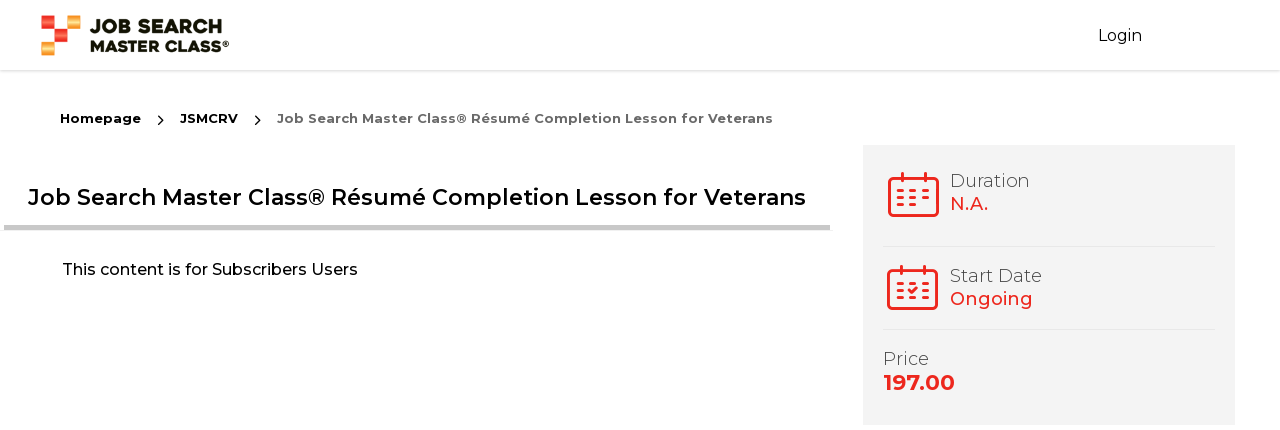

--- FILE ---
content_type: text/html; charset=UTF-8
request_url: https://jsmccourse.com/courses/job-search-master-class-for-veterans-resume-completion/
body_size: 139682
content:
<!DOCTYPE html>
<html lang="en-US" class="no-js no-svg">
	<head>
		<meta charset="UTF-8">
<script type="text/javascript">
/* <![CDATA[ */
var gform;gform||(document.addEventListener("gform_main_scripts_loaded",function(){gform.scriptsLoaded=!0}),document.addEventListener("gform/theme/scripts_loaded",function(){gform.themeScriptsLoaded=!0}),window.addEventListener("DOMContentLoaded",function(){gform.domLoaded=!0}),gform={domLoaded:!1,scriptsLoaded:!1,themeScriptsLoaded:!1,isFormEditor:()=>"function"==typeof InitializeEditor,callIfLoaded:function(o){return!(!gform.domLoaded||!gform.scriptsLoaded||!gform.themeScriptsLoaded&&!gform.isFormEditor()||(gform.isFormEditor()&&console.warn("The use of gform.initializeOnLoaded() is deprecated in the form editor context and will be removed in Gravity Forms 3.1."),o(),0))},initializeOnLoaded:function(o){gform.callIfLoaded(o)||(document.addEventListener("gform_main_scripts_loaded",()=>{gform.scriptsLoaded=!0,gform.callIfLoaded(o)}),document.addEventListener("gform/theme/scripts_loaded",()=>{gform.themeScriptsLoaded=!0,gform.callIfLoaded(o)}),window.addEventListener("DOMContentLoaded",()=>{gform.domLoaded=!0,gform.callIfLoaded(o)}))},hooks:{action:{},filter:{}},addAction:function(o,r,e,t){gform.addHook("action",o,r,e,t)},addFilter:function(o,r,e,t){gform.addHook("filter",o,r,e,t)},doAction:function(o){gform.doHook("action",o,arguments)},applyFilters:function(o){return gform.doHook("filter",o,arguments)},removeAction:function(o,r){gform.removeHook("action",o,r)},removeFilter:function(o,r,e){gform.removeHook("filter",o,r,e)},addHook:function(o,r,e,t,n){null==gform.hooks[o][r]&&(gform.hooks[o][r]=[]);var d=gform.hooks[o][r];null==n&&(n=r+"_"+d.length),gform.hooks[o][r].push({tag:n,callable:e,priority:t=null==t?10:t})},doHook:function(r,o,e){var t;if(e=Array.prototype.slice.call(e,1),null!=gform.hooks[r][o]&&((o=gform.hooks[r][o]).sort(function(o,r){return o.priority-r.priority}),o.forEach(function(o){"function"!=typeof(t=o.callable)&&(t=window[t]),"action"==r?t.apply(null,e):e[0]=t.apply(null,e)})),"filter"==r)return e[0]},removeHook:function(o,r,t,n){var e;null!=gform.hooks[o][r]&&(e=(e=gform.hooks[o][r]).filter(function(o,r,e){return!!(null!=n&&n!=o.tag||null!=t&&t!=o.priority)}),gform.hooks[o][r]=e)}});
/* ]]> */
</script>

		<meta name="viewport" content="width=device-width, initial-scale=1">
        <link rel="profile" href="http://gmpg.org/xfn/11">
		<meta name='robots' content='index, follow, max-image-preview:large, max-snippet:-1, max-video-preview:-1' />
<link rel="shortcut icon" href="https://jsmccourse.com/wp-content/uploads/2019/01/Dana-Manciagli-Favicon1.png" />
	<!-- This site is optimized with the Yoast SEO plugin v24.5 - https://yoast.com/wordpress/plugins/seo/ -->
	<title>Job Search Master Class® Résumé Completion Lesson for Veterans - Job Search Master Class®</title>
	<link rel="canonical" href="https://jsmccourse.com/courses/job-search-master-class-for-veterans-resume-completion/" />
	<meta property="og:locale" content="en_US" />
	<meta property="og:type" content="article" />
	<meta property="og:title" content="Job Search Master Class® Résumé Completion Lesson for Veterans - Job Search Master Class®" />
	<meta property="og:description" content="For Military transitioning service members and Veterans, this is your complete online résumé completion system with instruction and a résumé template to guide you through every step." />
	<meta property="og:url" content="https://jsmccourse.com/courses/job-search-master-class-for-veterans-resume-completion/" />
	<meta property="og:site_name" content="Job Search Master Class®" />
	<meta property="article:modified_time" content="2021-01-24T11:56:01+00:00" />
	<meta property="og:image" content="https://jsmccourse.com/wp-content/uploads/2019/04/jsmc-resume-veterans.jpg" />
	<meta property="og:image:width" content="393" />
	<meta property="og:image:height" content="394" />
	<meta property="og:image:type" content="image/jpeg" />
	<meta name="twitter:card" content="summary_large_image" />
	<meta name="twitter:label1" content="Est. reading time" />
	<meta name="twitter:data1" content="7 minutes" />
	<script type="application/ld+json" class="yoast-schema-graph">{"@context":"https://schema.org","@graph":[{"@type":"WebPage","@id":"https://jsmccourse.com/courses/job-search-master-class-for-veterans-resume-completion/","url":"https://jsmccourse.com/courses/job-search-master-class-for-veterans-resume-completion/","name":"Job Search Master Class® Résumé Completion Lesson for Veterans - Job Search Master Class®","isPartOf":{"@id":"https://jsmccourse.com/#website"},"primaryImageOfPage":{"@id":"https://jsmccourse.com/courses/job-search-master-class-for-veterans-resume-completion/#primaryimage"},"image":{"@id":"https://jsmccourse.com/courses/job-search-master-class-for-veterans-resume-completion/#primaryimage"},"thumbnailUrl":"https://jsmccourse.com/wp-content/uploads/2019/04/jsmc-resume-veterans.jpg","datePublished":"2019-04-26T15:30:18+00:00","dateModified":"2021-01-24T11:56:01+00:00","breadcrumb":{"@id":"https://jsmccourse.com/courses/job-search-master-class-for-veterans-resume-completion/#breadcrumb"},"inLanguage":"en-US","potentialAction":[{"@type":"ReadAction","target":["https://jsmccourse.com/courses/job-search-master-class-for-veterans-resume-completion/"]}]},{"@type":"ImageObject","inLanguage":"en-US","@id":"https://jsmccourse.com/courses/job-search-master-class-for-veterans-resume-completion/#primaryimage","url":"https://jsmccourse.com/wp-content/uploads/2019/04/jsmc-resume-veterans.jpg","contentUrl":"https://jsmccourse.com/wp-content/uploads/2019/04/jsmc-resume-veterans.jpg","width":393,"height":394,"caption":"JSMC Resume Completion for Veterans"},{"@type":"BreadcrumbList","@id":"https://jsmccourse.com/courses/job-search-master-class-for-veterans-resume-completion/#breadcrumb","itemListElement":[{"@type":"ListItem","position":1,"name":"Home","item":"https://jsmccourse.com/"},{"@type":"ListItem","position":2,"name":"Courses","item":"https://jsmccourse.com/courses/"},{"@type":"ListItem","position":3,"name":"Job Search Master Class® Résumé Completion Lesson for Veterans"}]},{"@type":"WebSite","@id":"https://jsmccourse.com/#website","url":"https://jsmccourse.com/","name":"Job Search Master Class®","description":"Job Search Master Class®","potentialAction":[{"@type":"SearchAction","target":{"@type":"EntryPoint","urlTemplate":"https://jsmccourse.com/?s={search_term_string}"},"query-input":{"@type":"PropertyValueSpecification","valueRequired":true,"valueName":"search_term_string"}}],"inLanguage":"en-US"}]}</script>
	<!-- / Yoast SEO plugin. -->


<link rel='dns-prefetch' href='//app.clickfunnels.com' />
<link rel='dns-prefetch' href='//www.google.com' />
<link rel='dns-prefetch' href='//cdn.jsdelivr.net' />
<link rel='dns-prefetch' href='//fonts.googleapis.com' />
		<!-- This site uses the Google Analytics by MonsterInsights plugin v9.11.1 - Using Analytics tracking - https://www.monsterinsights.com/ -->
		<!-- Note: MonsterInsights is not currently configured on this site. The site owner needs to authenticate with Google Analytics in the MonsterInsights settings panel. -->
					<!-- No tracking code set -->
				<!-- / Google Analytics by MonsterInsights -->
		<script type="text/javascript">
/* <![CDATA[ */
window._wpemojiSettings = {"baseUrl":"https:\/\/s.w.org\/images\/core\/emoji\/15.0.3\/72x72\/","ext":".png","svgUrl":"https:\/\/s.w.org\/images\/core\/emoji\/15.0.3\/svg\/","svgExt":".svg","source":{"concatemoji":"https:\/\/jsmccourse.com\/wp-includes\/js\/wp-emoji-release.min.js?ver=995e47e202c7e7b60947bed547131bd3.1769396780"}};
/*! This file is auto-generated */
!function(i,n){var o,s,e;function c(e){try{var t={supportTests:e,timestamp:(new Date).valueOf()};sessionStorage.setItem(o,JSON.stringify(t))}catch(e){}}function p(e,t,n){e.clearRect(0,0,e.canvas.width,e.canvas.height),e.fillText(t,0,0);var t=new Uint32Array(e.getImageData(0,0,e.canvas.width,e.canvas.height).data),r=(e.clearRect(0,0,e.canvas.width,e.canvas.height),e.fillText(n,0,0),new Uint32Array(e.getImageData(0,0,e.canvas.width,e.canvas.height).data));return t.every(function(e,t){return e===r[t]})}function u(e,t,n){switch(t){case"flag":return n(e,"\ud83c\udff3\ufe0f\u200d\u26a7\ufe0f","\ud83c\udff3\ufe0f\u200b\u26a7\ufe0f")?!1:!n(e,"\ud83c\uddfa\ud83c\uddf3","\ud83c\uddfa\u200b\ud83c\uddf3")&&!n(e,"\ud83c\udff4\udb40\udc67\udb40\udc62\udb40\udc65\udb40\udc6e\udb40\udc67\udb40\udc7f","\ud83c\udff4\u200b\udb40\udc67\u200b\udb40\udc62\u200b\udb40\udc65\u200b\udb40\udc6e\u200b\udb40\udc67\u200b\udb40\udc7f");case"emoji":return!n(e,"\ud83d\udc26\u200d\u2b1b","\ud83d\udc26\u200b\u2b1b")}return!1}function f(e,t,n){var r="undefined"!=typeof WorkerGlobalScope&&self instanceof WorkerGlobalScope?new OffscreenCanvas(300,150):i.createElement("canvas"),a=r.getContext("2d",{willReadFrequently:!0}),o=(a.textBaseline="top",a.font="600 32px Arial",{});return e.forEach(function(e){o[e]=t(a,e,n)}),o}function t(e){var t=i.createElement("script");t.src=e,t.defer=!0,i.head.appendChild(t)}"undefined"!=typeof Promise&&(o="wpEmojiSettingsSupports",s=["flag","emoji"],n.supports={everything:!0,everythingExceptFlag:!0},e=new Promise(function(e){i.addEventListener("DOMContentLoaded",e,{once:!0})}),new Promise(function(t){var n=function(){try{var e=JSON.parse(sessionStorage.getItem(o));if("object"==typeof e&&"number"==typeof e.timestamp&&(new Date).valueOf()<e.timestamp+604800&&"object"==typeof e.supportTests)return e.supportTests}catch(e){}return null}();if(!n){if("undefined"!=typeof Worker&&"undefined"!=typeof OffscreenCanvas&&"undefined"!=typeof URL&&URL.createObjectURL&&"undefined"!=typeof Blob)try{var e="postMessage("+f.toString()+"("+[JSON.stringify(s),u.toString(),p.toString()].join(",")+"));",r=new Blob([e],{type:"text/javascript"}),a=new Worker(URL.createObjectURL(r),{name:"wpTestEmojiSupports"});return void(a.onmessage=function(e){c(n=e.data),a.terminate(),t(n)})}catch(e){}c(n=f(s,u,p))}t(n)}).then(function(e){for(var t in e)n.supports[t]=e[t],n.supports.everything=n.supports.everything&&n.supports[t],"flag"!==t&&(n.supports.everythingExceptFlag=n.supports.everythingExceptFlag&&n.supports[t]);n.supports.everythingExceptFlag=n.supports.everythingExceptFlag&&!n.supports.flag,n.DOMReady=!1,n.readyCallback=function(){n.DOMReady=!0}}).then(function(){return e}).then(function(){var e;n.supports.everything||(n.readyCallback(),(e=n.source||{}).concatemoji?t(e.concatemoji):e.wpemoji&&e.twemoji&&(t(e.twemoji),t(e.wpemoji)))}))}((window,document),window._wpemojiSettings);
/* ]]> */
</script>
<style id='wp-emoji-styles-inline-css' type='text/css'>

	img.wp-smiley, img.emoji {
		display: inline !important;
		border: none !important;
		box-shadow: none !important;
		height: 1em !important;
		width: 1em !important;
		margin: 0 0.07em !important;
		vertical-align: -0.1em !important;
		background: none !important;
		padding: 0 !important;
	}
</style>
<link rel='stylesheet' id='activecampaign-form-block-css' href='https://jsmccourse.com/wp-content/plugins/activecampaign-subscription-forms/activecampaign-form-block/build/style-index.css?ver=1763172464.1769396780' type='text/css' media='all' />
<style id='wppb-edit-profile-style-inline-css' type='text/css'>


</style>
<style id='wppb-login-style-inline-css' type='text/css'>


</style>
<style id='wppb-recover-password-style-inline-css' type='text/css'>


</style>
<style id='wppb-register-style-inline-css' type='text/css'>


</style>
<link rel='stylesheet' id='utkp-gutenberg-blocks-css' href='https://jsmccourse.com/wp-content/plugins/uncanny-toolkit-pro/src/blocks/dist/blocks.style.build.css?ver=3.8.0.2.1769396780' type='text/css' media='all' />
<link rel='stylesheet' id='Rich_Web_Tabs-css' href='https://jsmccourse.com/wp-content/plugins/tabbed//Style/Tabs-Rich-Web-Widget.css?ver=995e47e202c7e7b60947bed547131bd3.1769396780' type='text/css' media='all' />
<link rel='stylesheet' id='rwtabs_fontawesome-css-css' href='https://jsmccourse.com/wp-content/plugins/tabbed//Style/richwebicons.css?ver=995e47e202c7e7b60947bed547131bd3.1769396780' type='text/css' media='all' />
<link rel='stylesheet' id='uncannyowl-learndash-toolkit-free-css' href='https://jsmccourse.com/wp-content/plugins/uncanny-learndash-toolkit/src/assets/frontend/dist/bundle.min.css?ver=3.8.0.2.1769396780' type='text/css' media='all' />
<link rel='stylesheet' id='ultp-frontend-css' href='https://jsmccourse.com/wp-content/plugins/uncanny-toolkit-pro/src/assets/dist/frontend/bundle.min.css?ver=3.2.5.1769396780' type='text/css' media='all' />
<link rel='stylesheet' id='wpfla-style-handle-css' href='https://jsmccourse.com/wp-content/plugins/wp-first-letter-avatar/css/style.css?ver=995e47e202c7e7b60947bed547131bd3.1769396780' type='text/css' media='all' />
<link rel='stylesheet' id='learndash_quiz_front_css-css' href='//jsmccourse.com/wp-content/plugins/sfwd-lms/themes/legacy/templates/learndash_quiz_front.min.css?ver=4.15.0.1769396780' type='text/css' media='all' />
<link rel='stylesheet' id='learndash_style-css' href='//jsmccourse.com/wp-content/plugins/sfwd-lms/assets/css/style.min.css?ver=4.15.0.1769396780' type='text/css' media='all' />
<link rel='stylesheet' id='dashicons-css' href='https://jsmccourse.com/wp-includes/css/dashicons.min.css?ver=995e47e202c7e7b60947bed547131bd3.1769396780' type='text/css' media='all' />
<link rel='stylesheet' id='learndash-css' href='//jsmccourse.com/wp-content/plugins/sfwd-lms/src/assets/dist/css/styles.css?ver=4.15.0.1769396780' type='text/css' media='all' />
<link rel='stylesheet' id='sfwd_front_css-css' href='//jsmccourse.com/wp-content/plugins/sfwd-lms/assets/css/front.min.css?ver=4.15.0.1769396780' type='text/css' media='all' />
<link rel='stylesheet' id='jquery-dropdown-css-css' href='//jsmccourse.com/wp-content/plugins/sfwd-lms/assets/css/jquery.dropdown.min.css?ver=4.15.0.1769396780' type='text/css' media='all' />
<link rel='stylesheet' id='learndash_pager_css-css' href='//jsmccourse.com/wp-content/plugins/sfwd-lms/themes/legacy/templates/learndash_pager.min.css?ver=4.15.0.1769396780' type='text/css' media='all' />
<link rel='stylesheet' id='learndash_template_style_css-css' href='//jsmccourse.com/wp-content/plugins/sfwd-lms/themes/legacy/templates/learndash_template_style.min.css?ver=4.15.0.1769396780' type='text/css' media='all' />
<link rel='stylesheet' id='learndash_lesson_video-css' href='//jsmccourse.com/wp-content/plugins/sfwd-lms/themes/legacy/templates/learndash_lesson_video.min.css?ver=4.15.0.1769396780' type='text/css' media='all' />
<link rel='stylesheet' id='ld-content-cloner-css' href='https://jsmccourse.com/wp-content/plugins/ld-content-cloner/public/css/ld-content-cloner-public.css?ver=1.0.0.1769396780' type='text/css' media='all' />
<link rel='stylesheet' id='parent-style-css' href='https://jsmccourse.com/wp-content/themes/elumine/style.css?ver=995e47e202c7e7b60947bed547131bd3.1769396780' type='text/css' media='all' />
<link rel='stylesheet' id='child-style-css' href='https://jsmccourse.com/wp-content/themes/elumine-child/style.css?ver=995e47e202c7e7b60947bed547131bd3.1769396780' type='text/css' media='all' />
<link rel='stylesheet' id='wdmStyleCSS-css' href='https://jsmccourse.com/wp-content/themes/elumine/includes/integrations/elumine_tour/style.css?ver=995e47e202c7e7b60947bed547131bd3.1769396780' type='text/css' media='all' />
<link rel='stylesheet' id='fw-ext-breadcrumbs-add-css-css' href='https://jsmccourse.com/wp-content/plugins/unyson/framework/extensions/breadcrumbs/static/css/style.css?ver=995e47e202c7e7b60947bed547131bd3.1769396780' type='text/css' media='all' />
<link rel='stylesheet' id='fw-ext-builder-frontend-grid-css' href='https://jsmccourse.com/wp-content/plugins/unyson/framework/extensions/builder/static/css/frontend-grid.css?ver=1.2.12.1769396780' type='text/css' media='all' />
<link rel='stylesheet' id='fw-ext-forms-default-styles-css' href='https://jsmccourse.com/wp-content/plugins/unyson/framework/extensions/forms/static/css/frontend.css?ver=2.7.31.1769396780' type='text/css' media='all' />
<link rel='stylesheet' id='elumine-learndash-static-css-css' href='https://jsmccourse.com/wp-content/themes/elumine/learndash/static/assets/css/elumine-learndash-static.css?ver=2.8.4.1769396780' type='text/css' media='all' />
<link rel='stylesheet' id='js_composer_front-css' href='https://jsmccourse.com/wp-content/plugins/js_composer/assets/css/js_composer.min.css?ver=6.5.0.1769396780' type='text/css' media='all' />
<link rel='stylesheet' id='popup-maker-site-css' href='//jsmccourse.com/wp-content/uploads/pum/pum-site-styles.css?generated=1755223428&#038;ver=1.20.6.1769396780' type='text/css' media='all' />
<link rel='stylesheet' id='gforms_reset_css-css' href='https://jsmccourse.com/wp-content/plugins/gravityforms/legacy/css/formreset.min.css?ver=2.9.26.1769396780' type='text/css' media='all' />
<link rel='stylesheet' id='gforms_formsmain_css-css' href='https://jsmccourse.com/wp-content/plugins/gravityforms/legacy/css/formsmain.min.css?ver=2.9.26.1769396780' type='text/css' media='all' />
<link rel='stylesheet' id='gforms_ready_class_css-css' href='https://jsmccourse.com/wp-content/plugins/gravityforms/legacy/css/readyclass.min.css?ver=2.9.26.1769396780' type='text/css' media='all' />
<link rel='stylesheet' id='gforms_browsers_css-css' href='https://jsmccourse.com/wp-content/plugins/gravityforms/legacy/css/browsers.min.css?ver=2.9.26.1769396780' type='text/css' media='all' />
<link rel='stylesheet' id='forget-about-shortcode-buttons-css' href='https://jsmccourse.com/wp-content/plugins/forget-about-shortcode-buttons/public/css/button-styles.css?ver=2.1.3.1769396780' type='text/css' media='all' />
<link rel='stylesheet' id='elumine-critical-css-css' href='https://jsmccourse.com/wp-content/themes/elumine/assets/css/elumine-critical.css?ver=2.8.4.1769396780' type='text/css' media='all' />
<link rel='stylesheet' id='elumine-style-css' href='https://jsmccourse.com/wp-content/themes/elumine-child/style.css?ver=995e47e202c7e7b60947bed547131bd3.1769396780' type='text/css' media='all' />
<link rel='stylesheet' id='google-typography-font-css' href='https://fonts.googleapis.com/css?family=Montserrat%3A100%2C100italic%2C200%2C200italic%2C300%2C300italic%2Cregular%2Citalic%2C500%2C500italic%2C600%2C600italic%2C700%2C700italic%2C800%2C800italic%2C900%2C900italic&#038;ver=1769396780' type='text/css' media='all' />
<link rel='stylesheet' id='wppb_stylesheet-css' href='https://jsmccourse.com/wp-content/plugins/profile-builder/assets/css/style-front-end.css?ver=3.15.2.1769396780' type='text/css' media='all' />
<script type="text/javascript" src="https://jsmccourse.com/wp-includes/js/jquery/jquery.min.js?ver=3.7.1.1769396780" id="jquery-core-js"></script>
<script type="text/javascript" src="https://jsmccourse.com/wp-includes/js/jquery/jquery-migrate.min.js?ver=3.4.1.1769396780" id="jquery-migrate-js"></script>
<script type="text/javascript" src="https://jsmccourse.com/wp-includes/js/jquery/ui/core.min.js?ver=1.13.2.1769396780" id="jquery-ui-core-js"></script>
<script type="text/javascript" src="https://jsmccourse.com/wp-includes/js/jquery/ui/mouse.min.js?ver=1.13.2.1769396780" id="jquery-ui-mouse-js"></script>
<script type="text/javascript" src="https://jsmccourse.com/wp-includes/js/jquery/ui/resizable.min.js?ver=1.13.2.1769396780" id="jquery-ui-resizable-js"></script>
<script type="text/javascript" src="https://jsmccourse.com/wp-includes/js/jquery/ui/effect.min.js?ver=1.13.2.1769396780" id="jquery-effects-core-js"></script>
<script type="text/javascript" src="https://jsmccourse.com/wp-includes/js/jquery/ui/effect-blind.min.js?ver=1.13.2.1769396780" id="jquery-effects-blind-js"></script>
<script type="text/javascript" src="https://jsmccourse.com/wp-includes/js/jquery/ui/effect-bounce.min.js?ver=1.13.2.1769396780" id="jquery-effects-bounce-js"></script>
<script type="text/javascript" src="https://jsmccourse.com/wp-includes/js/jquery/ui/effect-clip.min.js?ver=1.13.2.1769396780" id="jquery-effects-clip-js"></script>
<script type="text/javascript" src="https://jsmccourse.com/wp-includes/js/jquery/ui/effect-drop.min.js?ver=1.13.2.1769396780" id="jquery-effects-drop-js"></script>
<script type="text/javascript" src="https://jsmccourse.com/wp-includes/js/jquery/ui/effect-explode.min.js?ver=1.13.2.1769396780" id="jquery-effects-explode-js"></script>
<script type="text/javascript" src="https://jsmccourse.com/wp-includes/js/jquery/ui/effect-fade.min.js?ver=1.13.2.1769396780" id="jquery-effects-fade-js"></script>
<script type="text/javascript" src="https://jsmccourse.com/wp-includes/js/jquery/ui/effect-fold.min.js?ver=1.13.2.1769396780" id="jquery-effects-fold-js"></script>
<script type="text/javascript" src="https://jsmccourse.com/wp-includes/js/jquery/ui/effect-highlight.min.js?ver=1.13.2.1769396780" id="jquery-effects-highlight-js"></script>
<script type="text/javascript" src="https://jsmccourse.com/wp-includes/js/jquery/ui/effect-pulsate.min.js?ver=1.13.2.1769396780" id="jquery-effects-pulsate-js"></script>
<script type="text/javascript" src="https://jsmccourse.com/wp-includes/js/jquery/ui/effect-size.min.js?ver=1.13.2.1769396780" id="jquery-effects-size-js"></script>
<script type="text/javascript" src="https://jsmccourse.com/wp-includes/js/jquery/ui/effect-scale.min.js?ver=1.13.2.1769396780" id="jquery-effects-scale-js"></script>
<script type="text/javascript" src="https://jsmccourse.com/wp-includes/js/jquery/ui/effect-shake.min.js?ver=1.13.2.1769396780" id="jquery-effects-shake-js"></script>
<script type="text/javascript" src="https://jsmccourse.com/wp-includes/js/jquery/ui/effect-slide.min.js?ver=1.13.2.1769396780" id="jquery-effects-slide-js"></script>
<script type="text/javascript" src="https://jsmccourse.com/wp-includes/js/jquery/ui/effect-puff.min.js?ver=1.13.2.1769396780" id="jquery-effects-puff-js"></script>
<script type="text/javascript" id="Rich_Web_Tabs-js-extra">
/* <![CDATA[ */
var rwtabs_object = {"ajaxurl":"https:\/\/jsmccourse.com\/wp-admin\/admin-ajax.php"};
/* ]]> */
</script>
<script type="text/javascript" defer ="defer" src="https://jsmccourse.com/wp-content/plugins/tabbed//Scripts/Tabs-Rich-Web-Widget.js?ver=995e47e202c7e7b60947bed547131bd3.1769396780" id="Rich_Web_Tabs-js"></script>
<script type="text/javascript" id="uncannyowl-learndash-toolkit-free-js-extra">
/* <![CDATA[ */
var UncannyToolkit = {"ajax":{"url":"https:\/\/jsmccourse.com\/wp-admin\/admin-ajax.php","nonce":"881990e4aa"},"integrity":{"shouldPreventConcurrentLogin":false},"i18n":{"dismiss":"Dismiss","preventConcurrentLogin":"Your account has exceeded maximum concurrent login number.","error":{"generic":"Something went wrong. Please, try again"}},"modals":[]};
/* ]]> */
</script>
<script type="text/javascript" defer ="defer" src="https://jsmccourse.com/wp-content/plugins/uncanny-learndash-toolkit/src/assets/frontend/dist/bundle.min.js?ver=3.8.0.2.1769396780" id="uncannyowl-learndash-toolkit-free-js"></script>
<script type="text/javascript" id="ultp-frontend-js-extra">
/* <![CDATA[ */
var UncannyToolkitPro = {"restURL":"https:\/\/jsmccourse.com\/wp-json\/uo_toolkit\/v1\/","nonce":"1ba386589a"};
/* ]]> */
</script>
<script type="text/javascript" defer ="defer" src="https://jsmccourse.com/wp-content/plugins/uncanny-toolkit-pro/src/assets/dist/frontend/bundle.min.js?ver=3.2.5.1769396780" id="ultp-frontend-js"></script>
<script type="text/javascript" defer ="defer" src="https://jsmccourse.com/wp-content/plugins/ld-content-cloner/public/js/ld-content-cloner-public.js?ver=1.0.0.1769396780" id="ld-content-cloner-js"></script>
<script type="text/javascript" defer ="defer" src="https://jsmccourse.com/wp-content/themes/elumine-child/a11y.js?ver=995e47e202c7e7b60947bed547131bd3.1769396780" id="child-script-js"></script>
<script type="text/javascript" defer ="defer" src="https://jsmccourse.com/wp-content/themes/elumine/includes/integrations/elumine_tour/enjoy-hint.min.js?ver=995e47e202c7e7b60947bed547131bd3.1769396780" id="enjoyHint_script-js"></script>
<script type="text/javascript" id="wdm_script-js-extra">
/* <![CDATA[ */
var navigationText = {"text":"Swipe right to see the navigation","closeTutorial":"Dont show this again"};
var ajax_object = {"ajax_url":"https:\/\/jsmccourse.com\/wp-admin\/admin-ajax.php","dir_path":"https:\/\/jsmccourse.com\/wp-content\/themes\/elumine\/includes\/integrations\/elumine_tour\/","loggedIn":""};
/* ]]> */
</script>
<script type="text/javascript" defer ="defer" src="https://jsmccourse.com/wp-content/themes/elumine/includes/integrations/elumine_tour/script.js?ver=995e47e202c7e7b60947bed547131bd3.1769396780" id="wdm_script-js"></script>
<script type="text/javascript" defer='defer' defer ="defer" src="https://jsmccourse.com/wp-content/plugins/gravityforms/js/jquery.json.min.js?ver=2.9.26.1769396780" id="gform_json-js"></script>
<script type="text/javascript" id="gform_gravityforms-js-extra">
/* <![CDATA[ */
var gf_global = {"gf_currency_config":{"name":"U.S. Dollar","symbol_left":"$","symbol_right":"","symbol_padding":"","thousand_separator":",","decimal_separator":".","decimals":2,"code":"USD"},"base_url":"https:\/\/jsmccourse.com\/wp-content\/plugins\/gravityforms","number_formats":[],"spinnerUrl":"https:\/\/jsmccourse.com\/wp-content\/plugins\/gravityforms\/images\/spinner.svg","version_hash":"cb23698524f4307996110d9024c83f33","strings":{"newRowAdded":"New row added.","rowRemoved":"Row removed","formSaved":"The form has been saved.  The content contains the link to return and complete the form."}};
var gform_i18n = {"datepicker":{"days":{"monday":"Mo","tuesday":"Tu","wednesday":"We","thursday":"Th","friday":"Fr","saturday":"Sa","sunday":"Su"},"months":{"january":"January","february":"February","march":"March","april":"April","may":"May","june":"June","july":"July","august":"August","september":"September","october":"October","november":"November","december":"December"},"firstDay":1,"iconText":"Select date"}};
var gf_legacy_multi = {"13":"1"};
var gform_gravityforms = {"strings":{"invalid_file_extension":"This type of file is not allowed. Must be one of the following:","delete_file":"Delete this file","in_progress":"in progress","file_exceeds_limit":"File exceeds size limit","illegal_extension":"This type of file is not allowed.","max_reached":"Maximum number of files reached","unknown_error":"There was a problem while saving the file on the server","currently_uploading":"Please wait for the uploading to complete","cancel":"Cancel","cancel_upload":"Cancel this upload","cancelled":"Cancelled","error":"Error","message":"Message"},"vars":{"images_url":"https:\/\/jsmccourse.com\/wp-content\/plugins\/gravityforms\/images"}};
/* ]]> */
</script>
<script type="text/javascript" defer='defer' defer ="defer" src="https://jsmccourse.com/wp-content/plugins/gravityforms/js/gravityforms.min.js?ver=2.9.26.1769396780" id="gform_gravityforms-js"></script>
<script type="text/javascript" defer='defer' defer ="defer" src="https://www.google.com/recaptcha/api.js?hl=en&amp;ver=995e47e202c7e7b60947bed547131bd3.1769396780#038;render=explicit" id="gform_recaptcha-js"></script>
<script type="text/javascript" defer='defer' defer ="defer" src="https://jsmccourse.com/wp-content/plugins/gravityforms/assets/js/dist/utils.min.js?ver=48a3755090e76a154853db28fc254681.1769396780" id="gform_gravityforms_utils-js"></script>
<script type="text/javascript" defer ="defer" src="https://cdn.jsdelivr.net/npm/scrollpos-styler@0.7.0/scrollPosStyler.min.js?ver=995e47e202c7e7b60947bed547131bd3.1769396780" id="wdm-sps-js-js"></script>
<link rel="https://api.w.org/" href="https://jsmccourse.com/wp-json/" /><link rel="alternate" type="application/json" href="https://jsmccourse.com/wp-json/wp/v2/sfwd-courses/2166" /><link rel="EditURI" type="application/rsd+xml" title="RSD" href="https://jsmccourse.com/xmlrpc.php?rsd" />

<link rel='shortlink' href='https://jsmccourse.com/?p=2166' />
<link rel="alternate" type="application/json+oembed" href="https://jsmccourse.com/wp-json/oembed/1.0/embed?url=https%3A%2F%2Fjsmccourse.com%2Fcourses%2Fjob-search-master-class-for-veterans-resume-completion%2F" />
<link rel="alternate" type="text/xml+oembed" href="https://jsmccourse.com/wp-json/oembed/1.0/embed?url=https%3A%2F%2Fjsmccourse.com%2Fcourses%2Fjob-search-master-class-for-veterans-resume-completion%2F&#038;format=xml" />
<script type="text/javascript">//<![CDATA[
  function external_links_in_new_windows_loop() {
    if (!document.links) {
      document.links = document.getElementsByTagName('a');
    }
    var change_link = false;
    var force = '';
    var ignore = '';

    for (var t=0; t<document.links.length; t++) {
      var all_links = document.links[t];
      change_link = false;
      
      if(document.links[t].hasAttribute('onClick') == false) {
        // forced if the address starts with http (or also https), but does not link to the current domain
        if(all_links.href.search(/^http/) != -1 && all_links.href.search('jsmccourse.com') == -1 && all_links.href.search(/^#/) == -1) {
          // console.log('Changed ' + all_links.href);
          change_link = true;
        }
          
        if(force != '' && all_links.href.search(force) != -1) {
          // forced
          // console.log('force ' + all_links.href);
          change_link = true;
        }
        
        if(ignore != '' && all_links.href.search(ignore) != -1) {
          // console.log('ignore ' + all_links.href);
          // ignored
          change_link = false;
        }

        if(change_link == true) {
          // console.log('Changed ' + all_links.href);
          document.links[t].setAttribute('onClick', 'javascript:window.open(\'' + all_links.href.replace(/'/g, '') + '\', \'_blank\', \'noopener\'); return false;');
          document.links[t].removeAttribute('target');
        }
      }
    }
  }
  
  // Load
  function external_links_in_new_windows_load(func)
  {  
    var oldonload = window.onload;
    if (typeof window.onload != 'function'){
      window.onload = func;
    } else {
      window.onload = function(){
        oldonload();
        func();
      }
    }
  }

  external_links_in_new_windows_load(external_links_in_new_windows_loop);
  //]]></script>

<meta name="generator" content="Powered by WPBakery Page Builder - drag and drop page builder for WordPress."/>
<link rel="icon" href="https://jsmccourse.com/wp-content/uploads/2019/01/Dana-Manciagli-Favicon1-150x150.png" sizes="32x32" />
<link rel="icon" href="https://jsmccourse.com/wp-content/uploads/2019/01/Dana-Manciagli-Favicon1-300x300.png" sizes="192x192" />
<link rel="apple-touch-icon" href="https://jsmccourse.com/wp-content/uploads/2019/01/Dana-Manciagli-Favicon1-300x300.png" />
<meta name="msapplication-TileImage" content="https://jsmccourse.com/wp-content/uploads/2019/01/Dana-Manciagli-Favicon1-300x300.png" />
		<style type="text/css" id="wp-custom-css">
			
		</style>
		<style id="sccss">/* make side full width */
.container {width: 100%!important}

.sfwd-mark-complete {text-align: right; margin-top: -90px; border-radius: 50px; margin-right: 20px}
input[type="submit"] {border-radius: 50px!important}


/* hide top progress area */
.postid-1378 .enrolled-top-details {display: none!important}
.postid-3045 .enrolled-top-details {display: none!important}
.enrolled-content .topic .content p, .enrolled-content .lesson .content p {padding-top: 10px!important}
.wpb_content_element {margin-bottom: 15px;}
.enrolled-top-details {border: 0px}

/* Datatable Handouts Tracker */
#DataTables_Table_0 tfoot {display: none}
.gv-datatables-container .dataTables_filter {display: none}
#DataTables_Table_0_paginate {display: none}
.dataTables_info {display: none}
.checklistHeader {background: #f78f1e; color: #000}
.handoutsAction a {background: #f78f1e; color: #000; padding: 5px; border-radius: 5px}
.handoutsAction a:hover {color: #fff}
.single-gravityview aside {display: none}
.single-gravityview .col-xl-8 {margin: 0 auto!important}
.single-gravityview .col-lg-8 {margin: 0 auto!important}
.single-gravityview .col-sm-12 {margin: 0 auto!important}
.gv-datatables-container .dataTables_filter, .gv-datatables-container .dataTables_length {display: none}
.Returnbutton {background: #f78f1e; color: #000; padding: 15px 15px; border-radius: 5px}
.Returnbutton a:hover {color: #fff;}
th#gv-field-20-custom.gv-field-20-custom.sorting_asc {display: none;}
a.btn.btn-sm.button.button-small.alignright.pull-right.btn-danger.gv-button-delete {display: none;}
a.btn.btn-sm.button.button-small.gv-button-cancel {padding: 16px 24px;}
input#gform_submit_button_20.btn.btn-lg.button.button-large.gform_button.button-primary.gv-button-update {background: #f78f1e; color: #000}
/* a.btn.btn-sm.button.button-small.alignright.pull-right.btn-danger.gv-button-delete {background: #ccc; color: #000} */
.wdm-checkbox {border: 2px solid #000!important;}
input#gform_submit_button_20.gform_button.button {background: #f78f1e; color: #000}

/* Reset Fonts */
body {color: #000000!important; font-weight: 500!important}
h1, h2, h3, h4, h5, h6 {color: #000000!important;font-weight: 700!important;}
.elumine-course-navigaiton .lesson a {color: #000000!important; font-weight: 700!important}
.elumine-course-navigaiton .topic_item a, .elumine-course-navigaiton .topic_item span {font-weight: 700;}
body .breadcrumbs a {font-weight: 700!important;}
body .breadcrumbs .last-item, body .breadcrumbs .bread-current {font-weight: 700!important;}
h3.widget-title {font-weight: 700!important;}

/* Course summary Congrats message */
.entry-content .advc_course-completion_master h3 {border: 0px; margin-bottom: 0px}

a.learndash-resume-button input[type="submit"] {padding: 15px 30px; font-size: 1.2em;}
#learndash_next_prev_link > a.next-link {font-size: 1.2em;}
.vc_btn3.vc_btn3-color-default, .vc_btn3.vc_btn3-color-default.vc_btn3-style-flat {font-size: 1.2em!important;}
.vc_btn3.vc_btn3-color-inverse, .vc_btn3.vc_btn3-color-inverse.vc_btn3-style-flat {font-size: 1.2em!important;}

/*Scroll down to see handouts text */
.scrollDown {width: auto; max-width: 60%; height: auto;font-size: 1.1em; background: #00205b; text-align: center; color: #fff; margin: 20px auto}


/* single lessons hide module sidebar as there are none */
.postid-4824 .enrolled-left {display: none!important;}
.postid-4824 #ldcourseprogress-3 {display: none!important;}
.postid-2168 .enrolled-left {display: none!important;}
.postid-2168 #ldcourseprogress-3 {display: none!important;}
.postid-2166 .enrolled-left {display: none!important;}
.postid-2166 #ldcourseprogress-3 {display: none!important;}
.postid-1314 .enrolled-left {display: none!important;}
.postid-1314 #ldcourseprogress-3 {display: none!important;}


#skip-to-main:focus {top: 135px!important; left: 10px!important;font-size: 1.2em!important;}



.back-to-top {bottom: 10%;}
.wpb-js-composer .vc_tta-color-grey.vc_tta-style-modern .vc_tta-panel .vc_tta-panel-heading {border-color: #666!important;}
.wpb-js-composer .vc_tta-color-grey.vc_tta-style-modern .vc_tta-panel .vc_tta-panel-title > a {color: #666!important}

/* Support button */
 li#menu-item-7430 {background: #f78f1e!important; border-radius: 5px;color: #000}
#menu-item-7430:hover {} 
#site-navigation {height: 50px}
header#masthead #primary-menu > li > a {min-height: 40px!important;}


header.site-header.sps--abv .site-branding img {max-height: 80px;}

.certificate-list {background: #f78e1d!important; color: #fff!important; border-radius: 10px; padding: 10px}

.course.wdm-ld-shortcode .image img {height: 300px!important; width: 300px!important; border: 0px }
#ult-login-form #ult-login-submit, .ult-form__submit-btn {background: #f03f35;}
.course.wdm-ld-shortcode .archive-course-detail {width: 300px}

/* new Elumine FIXES */
.ld-course-list-items .ld_course_grid .thumbnail.course .ld_course_grid_price {display: none}
.el-cls-author-name {display: none}
.el-cls-bottom .el-cls-status {display: none}
.ld-course-list-items .ld_course_grid .thumbnail.course .el-cls-instructor img  {display: none!important}
.el-cls-instructor .d-inline-flex .align-items-center {display: none}
.ld_course_grid_button {display: none}
.ld-course-list-items .el-cls.ld_course_grid .entry-title {text-align: center;}
.elumine-ld-content-table {display: none!important}
.course-lesson-cta {display: none!important}
.entry-header__featured-image  {display: none!important}
#learndash_next_prev_link > a.next-link {background: #f78e1d; padding: 5px 10px; }
.prev-link {background: #ccc; padding: 5px 10px; }
#learndash_next_prev_link {margin-top: 0px;} 
.CustomNextModuleButton {margin-left: 200px;}

/* PERSONS WITH DISABILITIES COURSE */
.postid-5403 .enrolled-content .topic .title, .enrolled-content .lesson .title {display: none}

/* Certificate Button */
/* #learndash_course_certificate .btn-blue {background: #f78e1d!important; color: #fff!important }
#learndash_course_certificate {margin-top: 40px!important; display: inherit!important; text-align: center;} */
#learndash_course_certificate {display: none!important}
#learndash_course_certificate .btn-blue {display: none!important}
.certificate-list {background: #f78e1d!important; color: #fff!important; border-radius: 10px; padding: 10px}
.certificate-list a:hover {color: #fff!important;}



#sfwd-mark-complete {margin-bottom: -20px; margin-top: 15px;}
#learndash_next_prev_link {margin-top: -47px!important;}
.learndash_content {margin-bottom: 25px;}
.login-header-menu {display: none}
#menu-item-2526 a {font-weight: bold}
.main-navigation .menu-item a {text-transform: none}
/*.primary-desktop-navigation {margin-right: 0px!important}*/
.primary-desktop-navigation {margin-right: 10.8%;}
.course-enrolled .enrolled-right .instructor-container {display: none}

/* fix breadcrumb for mobile */
@media screen and (max-width:768px) {
 body .breadcrumbs-listing {
  display:block!important
	}}
.course-enrolled .enrolled-right .title.for-mobile {display: none}
    .course-enrolled .enrolled-right .timer-progress {margin-bottom: 15px}

.fa-exclamation-triangle::before, .fa-warning::before {
    content: "\f071";
}

.wdm-readmore.read-more-added p {font-size: 14px}

.gform_wrapper .gform_footer {text-align: center}
.gform_wrapper .top_label .gfield_label {font-size: 16px; color: #000}
.gform_wrapper label.gfield_label, .gform_wrapper legend.gfield_label {color: #000!important}


.blckBtn {padding: 12px 28px; border-radius: 100px; color: #fff; border-color: transparent;background-color: #000000;cursor: pointer;}

.page-id-2529 input[type=text] {border: 1px solid #c8c8c8!important; padding: 10px;}

.postid-78 .content-area {width: 100%}
.postid-78 #secondary {display: none}

.nf-form-title h3 {font-size: 1em; text-align: center}
.postid-1324 .heading h2 span {font-size: 24px!important}
.wdm-ld-readmore {display: none}

/* #lesson_list-1977 #learndash_topic_dots-1977 ul {display: none} 
#lesson_list-1945 #learndash_topic_dots-1945 ul{display: none}
#lesson_list-1657 #learndash_topic_dots-1657 ul{display: none}
#lesson_list-2129 #learndash_topic_dots-2129 ul{display: none} 
#lesson_list-2047 #learndash_topic_dots-2047 ul{display: none}*/
.elumine-course-navigaiton .widget_course_return {display: none}

.wdm-checkbox {width: 26px; height: 26px}
.mbr-input-field {color: #fff}

.profile_edit_profile {display: none}


.mbr-input-field {color: #000}
.has-iframe {text-align: center}
#nt-note-title-bar {color: #000;}
.vc_btn3-container {margin-bottom: -60px}
.js .tmce-active .wp-editor-area {color: #000!important}

#nt-note-submit {background: #dd9933;}
#nt-note-submit:hover {background: #f8a222;}
.wpb_single_image {margin-bottom: 0px}


.resume-item-name {padding-top: 20px; padding-left: 20px;}

.instructor-container {display: none}

.page-id-795 .elumine-page-title {display: none}

.postid-733 aside.wdm-sidebar.sidebar-lessons.pr-md-4 {display: none}

.postid-733 div.col-12.col-xs-12.col-sm-12.col-md-3.col-lg-3.p-md-0 {display: none}

/* single lessons hide sidebar */
.postid-1314 aside.wdm-sidebar.sidebar-lessons.pr-md-4 {display: none}
.postid-1314 div.col-12.col-xs-12.col-sm-12.col-md-3.col-lg-3.p-md-0 {display: none}
.postid-1314 .col-lg-9 {flex: 0 0 100%; max-width: 100%;}

.postid-2166 aside.wdm-sidebar.sidebar-lessons.pr-md-4 {display: none}
.postid-2166 div.col-12.col-xs-12.col-sm-12.col-md-3.col-lg-3.p-md-0 {display: none}
.postid-2166 .col-lg-9 {flex: 0 0 100%; max-width: 100%;}

.postid-2168 aside.wdm-sidebar.sidebar-lessons.pr-md-4 {display: none}
.postid-2168 div.col-12.col-xs-12.col-sm-12.col-md-3.col-lg-3.p-md-0 {display: none}
.postid-2168 .col-lg-9 {flex: 0 0 100%; max-width: 100%;}

.postid-4824 aside.wdm-sidebar.sidebar-lessons.pr-md-4 {display: none}
.postid-4824 div.col-12.col-xs-12.col-sm-12.col-md-3.col-lg-3.p-md-0 {display: none}
.postid-4824 .col-lg-9 {flex: 0 0 100%; max-width: 100%;}

.filter-section {display: none}

.duration {display: none}

.archive-class-container .course-inner-left .details .instructors, .course-list-shortcode .course-inner-left .details .instructors {display: none}



.current_page_item.menu-item a {font-weight: 400 !important; color: #a6140d}

.elumine-course-navigaiton .lesson_completed .lesson span.numbering {background: #f68e1e!important;}
dd.course_progress div.course_progress_blue {background: #f68e1e!important;}

.elumine-course-navigaiton .lesson span.numbering {display: none!important;}
.elumine-course-navigaiton .lesson_completed .lesson span.numbering {display: none!important;}
.course-enrolled .elumine-course-navigaiton .learndash_navigation_lesson_topics_list .learndash-current-menu-item span.numbering {background-color: #ef4034 !important;}
.course-enrolled .elumine-course-navigaiton .learndash_navigation_lesson_topics_list .learndash-current-menu-item a:first-of-type {color: #ef4034 !important;}

.vc_btn3.vc_btn3-color-success.vc_btn3-style-modern {color: #fff; border-color: #000;background-color: #000;}

.vc_btn3.vc_btn3-color-success.vc_btn3-style-modern:hover {color: #fff; border-color: #000;background-color: #000;}

.vc_btn3.vc_btn3-color-success.vc_btn3-style-modern:visited {color: #fff; border-color: #000;background-color: #000;}
.vc_btn3.vc_btn3-color-success.vc_btn3-style-modern:active {color: #fff; border-color: #000;background-color: #000;}

/* Sales page */
.page-id-1536 .breadcrumbs-listing {display: none}
.page-id-1536 .heading h1.elumine-page-title {display: none}
.page-id-1536 header.site-header {display: none}

.page-id-1536.admin-bar .site-content-contain {margin-top: 0px}
.page-id-1536.site-content-contain {margin-top: 0px}
.page-id-1536 #page {margin-top: -90px;}

.page-id-3910 .breadcrumbs-listing {display: none}
.page-id-3910 .heading h1.elumine-page-title {display: none}
.page-id-3910 header.site-header {display: none}

.page-id-3910.admin-bar .site-content-contain {margin-top: 0px}
.page-id-3910.site-content-contain {margin-top: 0px}
.page-id-3910 #page {margin-top: -90px;}

/* Resume Sales Page */

.page-id-4049 .breadcrumbs-listing {display: none}
.page-id-4049 .heading h1.elumine-page-title {display: none}
.page-id-4049 header.site-header {display: none}

.page-id-4049.admin-bar .site-content-contain {margin-top: 0px}
.page-id-4049.site-content-contain {margin-top: 0px}
.page-id-4049 #page {margin-top: -90px;}

.page-id-4049 .breadcrumbs-listing {display: none}
.page-id-4049 .heading h1.elumine-page-title {display: none}
.page-id-4049 header.site-header {display: none}

.page-id-4049.admin-bar .site-content-contain {margin-top: 0px}
.page-id-4049.site-content-contain {margin-top: 0px}
.page-id-4049 #page {margin-top: -90px;}

.qdo-panel {background: #f05423;
color: #fff;
padding: 10px;
margin: 25px auto;
border-radius: 15px;
    width: 82%;}

ul.qdo-fancy {padding-left: 20px;list-style: disc;font-size: 16px;line-height: 2em;}
ul.qdo-fancy.li {padding-bottom: 5px;padding-left: 35px;position: relative;}

.page-id-1536 .vc_column_container > .vc_column-inner {padding-left: 0px; padding-right: 0px}
.page-id-1536 p {line-height: 1.5em}
.Rich_Web_Tabs_Accordion_Content_2 > h3 span.rw_tabs_act_st_title {color: #666;font-size: 14px !important;font-family: Roboto,sans-serif!important;}
.Rich_Web_Tabs_Accordion_Content_1 > h3 span.rw_tabs_act_st_title {color: #666;font-size: 14px !important;font-family: Roboto,sans-serif!important;}
.Rich_Web_Tabs_Accordion_Content_3 > h3 span.rw_tabs_act_st_title {color: #666;font-size: 14px !important;font-family: Roboto,sans-serif!important;}
.Rich_Web_Tabs_Accordion_Content_4 > h3 span.rw_tabs_act_st_title {color: #666;font-size: 14px !important;font-family: Roboto,sans-serif!important;}
.Rich_Web_Tabs_Accordion_Content_5 > h3 span.rw_tabs_act_st_title {color: #666;font-size: 14px !important;font-family: Roboto,sans-serif!important;}
.wpb-js-composer .vc_tta-color-grey.vc_tta-style-modern .vc_tta-tab > a {background-color: #f05423; color: #fff;}

h4.vc_custom_heading {font-family: 'Roboto', sans-serif!important; font-weight: 700!important;}
.vc_tta-title-text {font-size: 16px}
body .gform_wrapper .top_label div.ginput_container {background: #fff; border: 1px solid #ccc; padding: 5px;}

body .gform_wrapper .top_label div.ginput_container  input[type="text"] {border-bottom: 0px}

body .gform_wrapper .top_label div.ginput_container textarea {border-bottom: 0px}
body .gform_wrapper .top_label div.ginput_container select {border-bottom: 0px}

.instructors {display: none}
.course.wdm-ld-shortcode .excerpt {display: none}
.my-2 {padding-bottom: 15px}
.nt-note-tab span {padding: 10px 10px 10px 5px;}
.nt-note-tab {right: 0px;}
.nt-note-tab i {padding: 10px 5px 10px;}


/* JSMC course remove progress buttons */

.postid-1379 #learndash_next_prev_link {display: none!important}
.postid-1389 #learndash_next_prev_link {display: none!important}
.postid-1401 #learndash_next_prev_link {display: none!important}
.postid-1413 #learndash_next_prev_link {display: none!important}
.postid-1421 #learndash_next_prev_link {display: none!important}
.postid-1977 #learndash_next_prev_link {display: none!important}
.postid-1982 #learndash_next_prev_link {display: none!important}
.postid-2950 #learndash_next_prev_link {display: none!important}
.postid-2956 #learndash_next_prev_link {display: none!important}
.postid-1988 #learndash_next_prev_link {display: none!important}
.postid-3045 #learndash_next_prev_link {display: none!important}
.postid-2079 #learndash_next_prev_link {display: none!important}
.postid-2089 #learndash_next_prev_link {display: none!important}
.postid-2101 #learndash_next_prev_link {display: none!important}
.postid-2113 #learndash_next_prev_link {display: none!important}
.postid-2121 #learndash_next_prev_link {display: none!important}
.postid-2131 #learndash_next_prev_link {display: none!important}
.postid-2129 #learndash_next_prev_link {display: none!important}
.postid-3322 #learndash_next_prev_link {display: none!important}
.postid-3328 #learndash_next_prev_link {display: none!important}
.postid-2133 #learndash_next_prev_link {display: none!important}
.postid-3343 #learndash_next_prev_link {display: none!important}
.postid-1997 #learndash_next_prev_link {display: none!important}
.postid-2007 #learndash_next_prev_link {display: none!important}
.postid-2019 #learndash_next_prev_link {display: none!important}
.postid-2031 #learndash_next_prev_link {display: none!important}
.postid-2039 #learndash_next_prev_link {display: none!important}
.postid-708 #learndash_next_prev_link {display: none!important}
.postid-1769 #learndash_next_prev_link {display: none!important}
.postid-1781 #learndash_next_prev_link {display: none!important}
.postid-1783 #learndash_next_prev_link {display: none!important}
.postid-1785 #learndash_next_prev_link {display: none!important}
.postid-112 #learndash_next_prev_link {display: none!important}
.postid-117 #learndash_next_prev_link {display: none!important}
.postid-120 #learndash_next_prev_link {display: none!important}
.postid-123 #learndash_next_prev_link {display: none!important}
.postid-126 #learndash_next_prev_link {display: none!important}
.postid-2047 #learndash_next_prev_link {display: none!important}
.postid-2223 #learndash_next_prev_link {display: none!important}
.postid-3482 #learndash_next_prev_link {display: none!important}
.postid-3490 #learndash_next_prev_link {display: none!important}
.postid-2231 #learndash_next_prev_link {display: none!important}
.postid-2279 #learndash_next_prev_link {display: none!important}
.postid-2286 #learndash_next_prev_link {display: none!important}
.postid-3497 #learndash_next_prev_link {display: none!important}
.postid-3499 #learndash_next_prev_link {display: none!important}
.postid-1945 #learndash_next_prev_link {display: none!important}
.postid-3516 #learndash_next_prev_link {display: none!important}
.postid-3507 #learndash_next_prev_link {display: none!important}
.postid-1657 #learndash_next_prev_link {display: none!important}
.postid-1676 #learndash_next_prev_link {display: none!important}
.postid-3571 #learndash_next_prev_link {display: none!important}
.postid-3572 #learndash_next_prev_link {display: none!important}
.postid-1684 #learndash_next_prev_link {display: none!important}
.postid-2182 #learndash_next_prev_link {display: none!important}
.postid-2184 #learndash_next_prev_link {display: none!important}
.postid-2186 #learndash_next_prev_link {display: none!important}
.postid-3072 #learndash_next_prev_link {display: none!important}
.postid-3079 #learndash_next_prev_link {display: none!important}
.postid-2171 #learndash_next_prev_link {display: none!important}
.postid-2173 #learndash_next_prev_link {display: none!important}
.postid-2175 #learndash_next_prev_link {display: none!important}
.postid-3086 #learndash_next_prev_link {display: none!important}
.postid-1334 #learndash_next_prev_link {display: none!important}
.postid-1338 #learndash_next_prev_link {display: none!important}
.postid-1340 #learndash_next_prev_link {display: none!important}
.postid-4138 #learndash_next_prev_link {display: none!important}
.postid-4140 #learndash_next_prev_link {display: none!important}
.postid-4150 #learndash_next_prev_link {display: none!important}
.postid-4162 #learndash_next_prev_link {display: none!important}
.postid-4174 #learndash_next_prev_link {display: none!important}
.postid-4182 #learndash_next_prev_link {display: none!important}
.postid-4190 #learndash_next_prev_link {display: none!important}
.postid-4192 #learndash_next_prev_link {display: none!important}
.postid-4194 #learndash_next_prev_link {display: none!important}
.postid-4196 #learndash_next_prev_link {display: none!important}
.postid-4198 #learndash_next_prev_link {display: none!important}
.postid-4360 #learndash_next_prev_link {display: none!important}
.postid-4575 #learndash_next_prev_link {display: none!important}
.postid-4812 #learndash_next_prev_link {display: none!important}
.postid-4820 #learndash_next_prev_link {display: none!important}
.postid-5403 #learndash_next_prev_link {display: none!important}
.postid-5405 #learndash_next_prev_link {display: none!important}
.postid-5416 #learndash_next_prev_link {display: none!important}
.postid-5429 #learndash_next_prev_link {display: none!important}
.postid-5444 #learndash_next_prev_link {display: none!important}
.postid-5456 #learndash_next_prev_link {display: none!important}
.postid-5466 #learndash_next_prev_link {display: none!important}
.postid-5469 #learndash_next_prev_link {display: none!important}
.postid-5471 #learndash_next_prev_link {display: none!important}
.postid-5473 #learndash_next_prev_link {display: none!important}
.postid-5475 #learndash_next_prev_link {display: none!important}
.postid-5480 #learndash_next_prev_link {display: none!important}
.postid-6802 #learndash_next_prev_link {display: none!important}
.postid-1387 #learndash_next_prev_link {display: none!important}
.postid-7484 #learndash_next_prev_link {display: none!important}
.postid-8017 #learndash_next_prev_link {display: none!important}
.postid-8024 #learndash_next_prev_link {display: none!important}
.postid-8029 #learndash_next_prev_link {display: none!important}
.postid-8199 #learndash_next_prev_link {display: none!important}
.postid-8209 #learndash_next_prev_link {display: none!important}
.postid-8221 #learndash_next_prev_link {display: none!important}
.postid-8233 #learndash_next_prev_link {display: none!important}
.postid-8243 #learndash_next_prev_link {display: none!important}
.postid-8251 #learndash_next_prev_link {display: none!important}
.postid-8255 #learndash_next_prev_link {display: none!important}
.postid-8257 #learndash_next_prev_link {display: none!important}
.postid-8259 #learndash_next_prev_link {display: none!important}
.postid-8261 #learndash_next_prev_link {display: none!important}
.postid-8263 #learndash_next_prev_link {display: none!important}
.postid-1340 #learndash_next_prev_link {display: none!important}
.postid-2175 #learndash_next_prev_link {display: none!important}

.vc_btn3.vc_btn3-color-danger.vc_btn3-style-modern {font-size: 1.2em !important}
.vc_btn3.vc_btn3-color-black, .vc_btn3.vc_btn3-color-black.vc_btn3-style-flat {font-size: 1.2em !important; box-shadow: 0 17px 15px -12px #9f9f9f;padding: 10px!important;}
.vc_btn3.vc_btn3-color-vista-blue.vc_btn3-style-modern {border-color: #f03f35; background-color: #f03f35;}
.vc_btn3.vc_btn3-color-vista-blue.vc_btn3-style-modern:hover {border-color: #f74d44; background-color: #f74d44;}

.uo-default-message-block {text-align: center; margin-top: 30px;}

/* arrows on prev next buttons */
#learndash_next_prev_link .meta-nav {display: none}
.prev-link::before {content: url(https://jsmccourse.com/wp-content/uploads/2019/07/left-carat-1.png);
padding-right: 5px}
.next-link::after {content: url(https://jsmccourse.com/wp-content/uploads/2019/07/right-carat.png);
padding-left: 5px}

/* Hide Page Title for Snapshot Headings 
.postid-1379 .enrolled-content .lesson .title, .enrolled-content .topic .title {display: none}
.postid-1389 .enrolled-content .lesson .title, .enrolled-content .topic .title {display: none}
.postid-1401 .enrolled-content .lesson .title, .enrolled-content .topic .title {display: none}
.postid-1413 .enrolled-content .lesson .title, .enrolled-content .topic .title {display: none}
.postid-1421 .enrolled-content .lesson .title, .enrolled-content .topic .title {display: none}
.postid-2079 .enrolled-content .lesson .title, .enrolled-content .topic .title {display: none}
.postid-2089 .enrolled-content .lesson .title, .enrolled-content .topic .title {display: none}
.postid-2101 .enrolled-content .lesson .title, .enrolled-content .topic .title {display: none}
.postid-2113 .enrolled-content .lesson .title, .enrolled-content .topic .title {display: none}
.postid-2121 .enrolled-content .lesson .title, .enrolled-content .topic .title {display: none}
.postid-1997 .enrolled-content .lesson .title, .enrolled-content .topic .title {display: none}
.postid-2007 .enrolled-content .lesson .title, .enrolled-content .topic .title {display: none}
.postid-2019 .enrolled-content .lesson .title, .enrolled-content .topic .title {display: none}
.postid-2031 .enrolled-content .lesson .title, .enrolled-content .topic .title {display: none}
.postid-2039 .enrolled-content .lesson .title, .enrolled-content .topic .title {display: none}
.postid-708 .enrolled-content .lesson .title, .enrolled-content .topic .title {display: none}
.postid-1769 .enrolled-content .lesson .title, .enrolled-content .topic .title {display: none}
.postid-1781 .enrolled-content .lesson .title, .enrolled-content .topic .title {display: none}
.postid-1783 .enrolled-content .lesson .title, .enrolled-content .topic .title {display: none}
.postid-1785 .enrolled-content .lesson .title, .enrolled-content .topic .title {display: none}
.postid-112 .enrolled-content .lesson .title, .enrolled-content .topic .title {display: none}
.postid-117 .enrolled-content .lesson .title, .enrolled-content .topic .title {display: none}
.postid-120 .enrolled-content .lesson .title, .enrolled-content .topic .title {display: none}
.postid-123 .enrolled-content .lesson .title, .enrolled-content .topic .title {display: none}
.postid-126 .enrolled-content .lesson .title, .enrolled-content .topic .title {display: none}
.postid-3082 .enrolled-content .lesson .title, .enrolled-content .topic .title {display: none}
.postid-2249 .enrolled-content .lesson .title, .enrolled-content .topic .title {display: none}
.postid-3090 .enrolled-content .lesson .title, .enrolled-content .topic .title {display: none}
.postid-3094 .enrolled-content .lesson .title, .enrolled-content .topic .title {display: none}
.postid-4140 .enrolled-content .lesson .title, .enrolled-content .topic .title {display: none}
.postid-4150 .enrolled-content .lesson .title, .enrolled-content .topic .title {display: none}
.postid-4162 .enrolled-content .lesson .title, .enrolled-content .topic .title {display: none}
.postid-4174 .enrolled-content .lesson .title, .enrolled-content .topic .title {display: none}
.postid-4182 .enrolled-content .lesson .title, .enrolled-content .topic .title {display: none}
.postid-5405 .enrolled-content .lesson .title, .enrolled-content .topic .title {display: none}
.postid-5416 .enrolled-content .lesson .title, .enrolled-content .topic .title {display: none}
.postid-5429 .enrolled-content .lesson .title, .enrolled-content .topic .title {display: none}
.postid-5444 .enrolled-content .lesson .title, .enrolled-content .topic .title {display: none}
.postid-5456 .enrolled-content .lesson .title, .enrolled-content .topic .title {display: none}
.postid-5466 .enrolled-content .lesson .title, .enrolled-content .topic .title {display: none}*/

/* Hide Done or Mark Complete button */
#sfwd-mark-complete {display: none}

.vc_btn3.vc_btn3-color-inverse, .vc_btn3.vc_btn3-color-inverse.vc_btn3-style-flat {padding: 10px;border: 1px solid transparent;
border-radius: 100px; padding-right: 12px; clear: both; display: inline-flex; float: left;
color: #fff; min-width: 170px; justify-content: center;  box-shadow: 0 17px 15px -12px #9f9f9f;background-color: #000000; font-size: 15px;}
.vc_btn3.vc_btn3-color-inverse::after {content: url(https://jsmccourse.com/wp-content/uploads/2019/07/right-carat.png);
padding-left: 5px}

.vc_btn3.vc_btn3-color-default, .vc_btn3.vc_btn3-color-default.vc_btn3-style-flat {padding: 10px; padding-right: 10px; border: 1px solid #dbdbdb; border-radius: 100px;
padding-right: 12px; clear: both; display: inline-flex; float: left; background-color: #fff;
min-width: 170px; justify-content: center; box-shadow: 0 17px 15px -12px #9f9f9f;font-size: 15px;}
.vc_btn3.vc_btn3-color-default::before {content: url(https://jsmccourse.com/wp-content/uploads/2019/07/left-carat-1.png);
padding-right: 5px}

.vc_btn3-container {margin-bottom: 0px;}
    

/* Smartphones (portrait and landscape) ----------- */
@media only screen and (min-device-width : 320px) and (max-device-width : 480px) {
   vc_btn3-container {margin-bottom: 10px;}
}


.page-id-899 .wdm-page .entry-content {width: 100%;
    position: relative;
    font-family: -apple-system,system-ui,BlinkMacSystemFont,Segoe UI,Roboto,Helvetica Neue,Arial,sans-serif;
    font-size: 15px;
    background: #fff;
    border: 1px solid #dfdfdf;
    border-radius: 3px;
    box-shadow: 0 7px 15px 0 rgba(0,0,0,.1);
    padding: 20px 25px 25px;}

.page-id-3988 .wdm-page .entry-content {width: 100%;
    position: relative;
    font-family: -apple-system,system-ui,BlinkMacSystemFont,Segoe UI,Roboto,Helvetica Neue,Arial,sans-serif;
    font-size: 15px;
    background: #fff;
    border: 1px solid #dfdfdf;
    border-radius: 3px;
    box-shadow: 0 7px 15px 0 rgba(0,0,0,.1);
    padding: 20px 25px 25px;}


.page-id-3988 .button {background: #f03f35;width: 100%;color: #fff; font-size: 16px;
    line-height: 1.5; border: 1px solid transparent;
    padding: 8px 15px;
    border-radius: 3px;}

#wppb-login-wrap .login-username label {font-size: 16px;    font-weight: 600;}
#wppb-login-wrap .login-password label {font-size: 16px;    font-weight: 600;}
.page-id-899 .button {background: #f03f35;width: 100%;color: #fff; font-size: 16px;
    line-height: 1.5;     border: 1px solid transparent;
    padding: 8px 15px;
    border-radius: 3px;}

/* Home page login box formatting */
.page-id-935 .button {background: #f03f35;width: 100%;color: #fff; font-size: 16px;
    line-height: 1.5;     border: 1px solid transparent;
    padding: 8px 15px;
    border-radius: 3px;}

.page-id-935 #wppb-login-wrap {width: 100%;
    position: relative;
    font-family: -apple-system,system-ui,BlinkMacSystemFont,Segoe UI,Roboto,Helvetica Neue,Arial,sans-serif;
    font-size: 15px;
    background: #fff;
    border: 1px solid #dfdfdf;
    border-radius: 3px;
    box-shadow: 0 7px 15px 0 rgba(0,0,0,.1);
    padding: 20px 25px 25px;}

/* Career Fair Toolkit login box formatting */
.page-id-4913 .button {background: #f03f35;width: 100%;color: #fff; font-size: 16px;
    line-height: 1.5;     border: 1px solid transparent;
    padding: 8px 15px;
    border-radius: 3px;}

.page-id-4913 #wppb-login-wrap {width: 100%;
    position: relative;
    font-family: -apple-system,system-ui,BlinkMacSystemFont,Segoe UI,Roboto,Helvetica Neue,Arial,sans-serif;
    font-size: 15px;
    background: #fff;
    border: 1px solid #dfdfdf;
    border-radius: 3px;
    box-shadow: 0 7px 15px 0 rgba(0,0,0,.1);
    padding: 20px 25px 25px;}

/* career fair page hide page title &amp; breadcrumbs */
.page-id-4913 .heading {display: none}
.page-id-4913 .breadcrumbs-listing {display: none}

#wppb-recover-password-container {font-size: 16px; font-weight: 600}
.wdm-input-checkbox {width: 20px; height: 20px;}
.wdm-checkbox {border: 1px solid #a9a9a9;}

#wppb-login-wrap .login-username input {padding: 5px;border: 1px solid #a9a9a9;}
.wppb-user-forms input {border: 1px solid #a9a9a9; }
 #wppb-login-wrap .login-password input {padding: 5px;border: 1px solid #a9a9a9;}
.login-register-lost-password a {color: #0790e8;
    text-decoration: none;}
.rob300 {font-size: 16px;
line-height: 2em;
font-weight: 300;
color: #434343;
font-family: Roboto,sans-serif;}




/* iPads (portrait and landscape) ----------- */
@media only screen 
and (min-device-width : 768px) 
and (max-device-width : 1024px) {
#mobileVersion {display: none}
}


/* Desktops and laptops ----------- */
@media only screen 
and (min-width : 1224px) {
#mobileVersion {display: none}
}

/* Large screens ----------- */
@media only screen 
and (min-width : 1824px) {
#mobileVersion {display: none}
}

/* Smartphones (portrait and landscape) ----------- */
@media only screen 
and (min-device-width : 320px) 
and (max-device-width : 480px) { 
#desktopVersion {display: none}
}


.postid-4824 .sidebar .buy-course-sidebar {display: none}

/* Hide Progress circle for single page courses */
.postid-1314 .course-enrolled .timer-progress {display: none}
.postid-2166 .course-enrolled .timer-progress {display: none}
.postid-2168 .course-enrolled .timer-progress {display: none}
.postid-4824 .course-enrolled .timer-progress {display: none}


body .gform_wrapper ul li.field_description_below div.ginput_container_checkbox {border: 0px}
input[type=email], input[type=password], input[type=text] {border-bottom: 0px;}</style><style type="text/css" data-type="vc_shortcodes-custom-css">.vc_custom_1603021212150{padding-top: 20px !important;}.vc_custom_1563634027061{padding-bottom: 10px !important;}.vc_custom_1563634041739{padding-bottom: 10px !important;}.vc_custom_1563634099839{padding-bottom: 10px !important;}.vc_custom_1563634091066{padding-bottom: 10px !important;}.vc_custom_1563634080962{padding-bottom: 10px !important;}.vc_custom_1563815534138{padding-top: 10px !important;padding-right: 10px !important;padding-bottom: 20px !important;padding-left: 10px !important;background-color: #f4f4f4 !important;}</style><noscript><style> .wpb_animate_when_almost_visible { opacity: 1; }</style></noscript>		<script>
			
		</script>
	</head>

    <body class="sfwd-courses-template-default single single-sfwd-courses postid-2166 wp-embed-responsive custom-template-lifterlms sfwd-courses-job-search-master-class-for-veterans-resume-completion elumine elumine-theme no-visual-builder static wpb-js-composer js-comp-ver-6.5.0 vc_responsive learndash-cpt learndash-cpt-sfwd-courses learndash-template-legacy learndash-embed-responsive">
	<a class="reader-only" href="#main" id="skip-to-main">Skip to main content</a>
		
		<div id="page" class="site">
			<header id="masthead" class="site-header fixed-top sps header-dark" role="banner">
				<div class="header-container navbar  navbar-toggleable-md navbar navbar-inverse justify-content-between">


                    <!-- Branding -->
					<div>
                         <div class="site-branding">
    	<div class="d-flex">
		<!-- Theme setting logo -->
				 		<div class="align-self-center elumine-site-logo ">
				 						
													<a href="https://jsmccourse.com"><img src="https://jsmccourse.com/wp-content/uploads/2019/02/Job-Search-Master-Class-R-Logo-Mobile.png" alt="light site-logo"></a>
						
							 		</div>
		 	
	 			<!-- Site branding text(site title and subtitle) -->


	</div><!-- .row -->
</div><!-- .site-branding -->
                    </div>

                    <!-- Hamburger -->
                    <a href="javascript:void(0)" id="menu-trigger" class="menu-action action--open"></a>


					<!-- Navigations -->
					<div class="primary-desktop-navigation">
						<div class="wdm-nav-container">

							<!-- Primary Navigation -->

							
<nav id="site-navigation" class="main-navigation navbar-nav " role="navigation" aria-label="Primary Menu">
				<div class="menu-main-menu-container"><ul id="primary-menu" class="navbar-nav"><li id="menu-item-3994" class="menu-item menu-item-type-post_type menu-item-object-page menu-item-3994 nav-item"><a href="https://jsmccourse.com/login/">Login</a></li>
</ul></div>	</nav><!-- #site-navigation -->
							<!-- Buddypress Navigation -->
							<nav id="buddypress-navigation" class="buddypress-navigation hide-empty-menu" role="navigation" >

    <ul class="d-flex">
            </ul>
</nav><!-- #site-navigation -->
							<!-- Secondary NAvigations -->
							<a class="login-header-menu" href="https://jsmccourse.com/wp-login.php?redirect_to=https%3A%2F%2Fjsmccourse.com%2Fcourses%2Fjob-search-master-class-for-veterans-resume-completion%2F">Login</a>						</div>
					</div>

				</div>
            </header><!-- #masthead -->
            <!-- Mobile Navigation -->
                            
<nav id="mobile-menu" class="menu-mobile-container">

<!-- Buddypress Navigation -->

<div class="menu-mobile-menu-container"><a href="javascript:void(0)" class="menu-action action--close" aria-label="Close Menu"><span class="mob-icon-cross"></span></a><div class="mobile-menu-level"><ul data-menu="main-menu" id="menu-mobile-menu" class="menu main-menu menu-depth-0 menu-even menu__level"><li id="menu-item-5616" class="menu-item menu-item-type-post_type menu-item-object-page menu-item-home menu-item-5616 nav-item"><a class="menu-link"  href="https://jsmccourse.com/" data-submenu = submenu-5616>Home</a></li>
<li id="menu-item-5615" class="menu-item menu-item-type-post_type menu-item-object-page menu-item-5615 nav-item"><a class="menu-link"  href="https://jsmccourse.com/login/" data-submenu = submenu-5615>Login</a></li>
<li id="menu-item-5622" class="popmake-3831 menu-item menu-item-type-custom menu-item-object-custom menu-item-5622 nav-item"><a class="menu-link"  href="#" data-submenu = submenu-5622>Support</a></li>
</ul>
</div></div></nav>
            
			<div class="site-content-contain">
				                
	<div class="breadcrumbs-listing full-width">
		
	<div class="breadcrumbs">
									<span class="first-item">
									<a href="https://jsmccourse.com/">Homepage</a></span>
								<span class="separator"><i class="ps ps-icon-arrow" aria-hidden="true"></i></span>
												<span class="0-item">
											<a href="https://jsmccourse.com/category/jsmcrv/">JSMCRV</a></span>
									<span class="separator"><i class="ps ps-icon-arrow" aria-hidden="true"></i></span>
												<span class="last-item">Job Search Master Class® Résumé Completion Lesson for Veterans</span>
						</div>
	</div>
<div class="wrap full-width p-sm-25">
    <div id="primary" class="content-area">
        <main id="main" class="site-main" role="main">
        <div class="row sidebar-not-present">
<article id="post-2166" class="col-xl-12 col-lg-12 col-md-12 col-sm-12 post-2166 sfwd-courses type-sfwd-courses status-publish has-post-thumbnail hentry category-jsmcrv ld_course_category-veterans">
    <div class="post-container">
    <header class="entry-header">
                    <a href="https://jsmccourse.com/courses/job-search-master-class-for-veterans-resume-completion/" rel="bookmark" class="entry-header__featured-image">
                <span class="overlay"></span>
                <img width="393" height="394" src="https://jsmccourse.com/wp-content/themes/elumine/assets/images/placeholder.png" class="attachment-post-thumbnail size-post-thumbnail wp-post-image" alt="JSMC Resume Completion for Veterans" decoding="async" fetchpriority="high" srcset="https://jsmccourse.com/wp-content/themes/elumine/assets/images/placeholder.png" sizes="(max-width: 393px) 100vw, 393px" data-elsrc="https://jsmccourse.com/wp-content/uploads/2019/04/jsmc-resume-veterans.jpg" />            </a>
                
    </header><!-- .entry-header -->

    <div class="entry">
        <div class="entry-content ">
            <div class="learndash learndash_post_sfwd-courses user_has_no_access"  id="learndash_post_2166">  <div class="course-buy-container">     <div class="row">         <div class="main-section col-sm-12 col-lg-8">             <div class="heading single-main-heading elumine-fixed-title">                 <h1 class="elumine-page-title">                     <span title="Job Search Master Class® Résumé Completion Lesson for Veterans">                         Job Search Master Class® Résumé Completion Lesson for Veterans</span>                 </h1>             </div>             <!-- backend -->             <div class="sidebar buy-course-sidebar">                 <div class="buy-course">                                         <div class="duration">                         <i class="ps ps-icon-calendar1 wdm-icon"></i>                         <div>                             <span>                                 Duration</span>                             <span>                                 N.A. </span>                         </div>                     </div>                                         <div class="start-date">                         <span class="start-date-with-bg"></span>                         <div>                             <span>                                 Start Date</span>                             <span>                                 Ongoing</span>                         </div>                     </div>                                         <div class="course-price">                         <div>                             <span class="title">                                 Price</span>                             <span class="actual-price">                                 197.00</span>                         </div>                         <!-- <a href="#" class="show-more buy-now">Buy now</a> -->                                                                                                 </div>                 </div>             </div>             <!-- backend -->             <div class="course-buy-container-ld">                 <div class="instructor-container">                     <div class="row">                         <div class="col-sm-12 col-md-6">                             <img width="393" height="394" src="https://jsmccourse.com/wp-content/themes/elumine/assets/images/placeholder.png" class="img-left wp-post-image" alt="JSMC Resume Completion for Veterans" srcset="https://jsmccourse.com/wp-content/themes/elumine/assets/images/placeholder.png" sizes="(max-width: 393px) 100vw, 393px" data-elsrc="https://jsmccourse.com/wp-content/uploads/2019/04/jsmc-resume-veterans.jpg" />                        </div>                         <div class="col-sm-12 col-md-6">                             <div class="instructor-section">                                 <p class="instructor-heading">                                     Instructors :                                 </p>                                 <div class="instructor-list pl-2 pl-md-0">                                     <div class='d-flex'>                                                                                 <a href="https://jsmccourse.com/author/admin/">                                             <img alt='Instructor Image' src='https://jsmccourse.com/wp-content/themes/elumine/assets/images/placeholder.png' class='avatar avatar-32 photo wpfla instructor-img' width='32' height='32' data-elsrc="https://secure.gravatar.com/avatar/1499988e2771f230f8cdf771405e237b?s=32&r=g&default=https%3A%2F%2Fjsmccourse.com%2Fwp-content%2Fplugins%2Fwp-first-letter-avatar%2Fimages%2Fdefault%2F48%2Flatin_j.png" srcset="https://jsmccourse.com/wp-content/themes/elumine/assets/images/placeholder.png" />                                            <span class="instructor-name">                                                 Job Search Master Class                                            </span>                                         </a>                                     </div>                         </div>                     </div>                 </div>             </div>         </div>                 <div class="course-description wdm-readmore elumine_content">             This content is for Subscribers Users        </div>                 <!-- backend -->             </div>      <!--course-buy-container-ld ends -->     <!-- Top recommended Course section -->     <div class="advc_course-completion_master">                     </div> </div> </div> </div><!-- course-buy-container--> </div>        </div>
            </div>
    <footer class="entry-footer clearfix">
            </footer>
    </div>
</article><!-- #post -->


</div>

        </main><!-- #main -->
    </div><!-- #primary -->
</div><!-- .wrap -->


</div><!-- .site-content -->
<span tabindex="0" role="button" aria-label="Back to top" class="back-to-top justify-content-center align-items-center enable-enter"><i class="fa fa-arrow-up primary-color" aria-hidden="true"></i></span>
<footer id="colophon" class="site-footer" role="contentinfo" itemtype="http://schema.org/WPFooter" itemscope="itemscope">

	<div class="site-info">
        	</div><!-- .site-info -->
</footer><!-- .site-footer -->

</div><!-- .site -->

<!-- HFCM by 99 Robots - Snippet # 1: ActiveCampaign -->
<script type="text/javascript">
    (function(e,t,o,n,p,r,i){e.prismGlobalObjectAlias=n;e.pgo=e.pgo||function(){(e.pgo.q=e.pgo.q||[]).push(arguments)};e.pgo.l=(new Date).getTime();r=t.createElement("script");r.src=o;r.async=true;i=t.getElementsByTagName("script")[0];i.parentNode.insertBefore(r,i)})(window,document,"https://prism.app-us1.com/prism.js","pgo");

    pgo('setAccount', '799155881');
    pgo('setTrackByDefault', true);

    pgo('process');
</script>
<!-- /end HFCM by 99 Robots -->
        <script>
            jQuery(document).ready(function () {
                jQuery('p#user_switching_switch_on').css('position', 'relative');
            })
        </script>
		<div 
	id="pum-3831" 
	role="dialog" 
	aria-modal="false"
	aria-labelledby="pum_popup_title_3831"
	class="pum pum-overlay pum-theme-3826 pum-theme-lightbox popmake-overlay pum-click-to-close click_open" 
	data-popmake="{&quot;id&quot;:3831,&quot;slug&quot;:&quot;contact-us&quot;,&quot;theme_id&quot;:3826,&quot;cookies&quot;:[],&quot;triggers&quot;:[{&quot;type&quot;:&quot;click_open&quot;,&quot;settings&quot;:{&quot;extra_selectors&quot;:&quot;&quot;,&quot;cookie_name&quot;:null}}],&quot;mobile_disabled&quot;:null,&quot;tablet_disabled&quot;:null,&quot;meta&quot;:{&quot;display&quot;:{&quot;stackable&quot;:false,&quot;overlay_disabled&quot;:false,&quot;scrollable_content&quot;:false,&quot;disable_reposition&quot;:false,&quot;size&quot;:&quot;medium&quot;,&quot;responsive_min_width&quot;:&quot;0%&quot;,&quot;responsive_min_width_unit&quot;:false,&quot;responsive_max_width&quot;:&quot;100%&quot;,&quot;responsive_max_width_unit&quot;:false,&quot;custom_width&quot;:&quot;640px&quot;,&quot;custom_width_unit&quot;:false,&quot;custom_height&quot;:&quot;380px&quot;,&quot;custom_height_unit&quot;:false,&quot;custom_height_auto&quot;:false,&quot;location&quot;:&quot;center top&quot;,&quot;position_from_trigger&quot;:false,&quot;position_top&quot;:&quot;100&quot;,&quot;position_left&quot;:&quot;0&quot;,&quot;position_bottom&quot;:&quot;0&quot;,&quot;position_right&quot;:&quot;0&quot;,&quot;position_fixed&quot;:false,&quot;animation_type&quot;:&quot;fade&quot;,&quot;animation_speed&quot;:&quot;350&quot;,&quot;animation_origin&quot;:&quot;center top&quot;,&quot;overlay_zindex&quot;:false,&quot;zindex&quot;:&quot;1999999999&quot;},&quot;close&quot;:{&quot;text&quot;:&quot;&quot;,&quot;button_delay&quot;:&quot;0&quot;,&quot;overlay_click&quot;:&quot;1&quot;,&quot;esc_press&quot;:&quot;1&quot;,&quot;f4_press&quot;:false},&quot;click_open&quot;:[]}}">

	<div id="popmake-3831" class="pum-container popmake theme-3826 pum-responsive pum-responsive-medium responsive size-medium">

				
							<div id="pum_popup_title_3831" class="pum-title popmake-title">
				Contact Us for Support			</div>
		
		
				<div class="pum-content popmake-content" tabindex="0">
			<p>Please log in to submit a "Contact Us" message. If you do not have an account, email us at support@jobsearchmasterclass.com

Thank you!</p>
		</div>

				
							<button type="button" class="pum-close popmake-close" aria-label="Close">
			&times;			</button>
		
	</div>

</div>
<style type="text/css"> 
         /* Hide reCAPTCHA V3 badge */
        .grecaptcha-badge {
        
            visibility: hidden !important;
        
        }
    </style><script type="text/javascript" id="site_tracking-js-extra">
/* <![CDATA[ */
var php_data = {"ac_settings":{"tracking_actid":799155881,"site_tracking_default":1},"user_email":""};
/* ]]> */
</script>
<script type="text/javascript" defer ="defer" src="https://jsmccourse.com/wp-content/plugins/activecampaign-subscription-forms/site_tracking.js?ver=995e47e202c7e7b60947bed547131bd3.1769396780" id="site_tracking-js"></script>
<script type="text/javascript" defer ="defer" src="https://app.clickfunnels.com/assets/cfpop.js?ver=1.0.0.1769396780" id="cf_clickpop-js"></script>
<script type="text/javascript" defer ="defer" src="//jsmccourse.com/wp-content/plugins/sfwd-lms/themes/legacy/templates/learndash_pager.min.js?ver=4.15.0.1769396780" id="learndash_pager_js-js"></script>
<script type="text/javascript" id="learndash_template_script_js-js-extra">
/* <![CDATA[ */
var sfwd_data = {"json":"{\"ajaxurl\":\"https:\\\/\\\/jsmccourse.com\\\/wp-admin\\\/admin-ajax.php\"}"};
/* ]]> */
</script>
<script type="text/javascript" defer ="defer" src="//jsmccourse.com/wp-content/plugins/sfwd-lms/themes/legacy/templates/learndash_template_script.min.js?ver=4.15.0.1769396780" id="learndash_template_script_js-js"></script>
<script type="text/javascript" defer ="defer" src="//jsmccourse.com/wp-content/plugins/sfwd-lms/assets/js/jquery.dropdown.min.js?ver=4.15.0.1769396780" id="jquery-dropdown-js-js"></script>
<script type="text/javascript" defer ="defer" src="https://cdn.jsdelivr.net/jquery.slick/1.6.0/slick.min.js?ver=995e47e202c7e7b60947bed547131bd3.1769396780" id="wdm-slick-js-js"></script>
<script type="text/javascript" defer ="defer" src="https://jsmccourse.com/wp-content/themes/elumine/learndash/static/assets/js/dist/elumine-learndash-static.js?ver=2.8.4.1769396780" id="elumine-learndash-js-js"></script>
<script type="text/javascript" id="popup-maker-site-js-extra">
/* <![CDATA[ */
var pum_vars = {"version":"1.20.6","pm_dir_url":"https:\/\/jsmccourse.com\/wp-content\/plugins\/popup-maker\/","ajaxurl":"https:\/\/jsmccourse.com\/wp-admin\/admin-ajax.php","restapi":"https:\/\/jsmccourse.com\/wp-json\/pum\/v1","rest_nonce":null,"default_theme":"3825","debug_mode":"","disable_tracking":"","home_url":"\/","message_position":"top","core_sub_forms_enabled":"1","popups":[],"cookie_domain":"","analytics_route":"analytics","analytics_api":"https:\/\/jsmccourse.com\/wp-json\/pum\/v1"};
var pum_sub_vars = {"ajaxurl":"https:\/\/jsmccourse.com\/wp-admin\/admin-ajax.php","message_position":"top"};
var pum_popups = {"pum-3831":{"triggers":[],"cookies":[],"disable_on_mobile":false,"disable_on_tablet":false,"atc_promotion":null,"explain":null,"type_section":null,"theme_id":"3826","size":"medium","responsive_min_width":"0%","responsive_max_width":"100%","custom_width":"640px","custom_height_auto":false,"custom_height":"380px","scrollable_content":false,"animation_type":"fade","animation_speed":"350","animation_origin":"center top","open_sound":"none","custom_sound":"","location":"center top","position_top":"100","position_bottom":"0","position_left":"0","position_right":"0","position_from_trigger":false,"position_fixed":false,"overlay_disabled":false,"stackable":false,"disable_reposition":false,"zindex":"1999999999","close_button_delay":"0","fi_promotion":null,"close_on_form_submission":false,"close_on_form_submission_delay":0,"close_on_overlay_click":true,"close_on_esc_press":true,"close_on_f4_press":false,"disable_form_reopen":false,"disable_accessibility":false,"theme_slug":"lightbox","id":3831,"slug":"contact-us"}};
/* ]]> */
</script>
<script type="text/javascript" defer ="defer" src="//jsmccourse.com/wp-content/uploads/pum/pum-site-scripts.js?defer&amp;generated=1755223428&amp;ver=1.20.6.1769396780" id="popup-maker-site-js"></script>
<script type="text/javascript" src="https://jsmccourse.com/wp-includes/js/dist/vendor/wp-polyfill-inert.min.js?ver=3.1.2.1769396780" id="wp-polyfill-inert-js"></script>
<script type="text/javascript" src="https://jsmccourse.com/wp-includes/js/dist/vendor/regenerator-runtime.min.js?ver=0.14.0.1769396780" id="regenerator-runtime-js"></script>
<script type="text/javascript" src="https://jsmccourse.com/wp-includes/js/dist/vendor/wp-polyfill.min.js?ver=3.15.0.1769396780" id="wp-polyfill-js"></script>
<script type="text/javascript" src="https://jsmccourse.com/wp-includes/js/dist/dom-ready.min.js?ver=f77871ff7694fffea381.1769396780" id="wp-dom-ready-js"></script>
<script type="text/javascript" src="https://jsmccourse.com/wp-includes/js/dist/hooks.min.js?ver=2810c76e705dd1a53b18.1769396780" id="wp-hooks-js"></script>
<script type="text/javascript" src="https://jsmccourse.com/wp-includes/js/dist/i18n.min.js?ver=5e580eb46a90c2b997e6.1769396780" id="wp-i18n-js"></script>
<script type="text/javascript" id="wp-i18n-js-after">
/* <![CDATA[ */
wp.i18n.setLocaleData( { 'text direction\u0004ltr': [ 'ltr' ] } );
/* ]]> */
</script>
<script type="text/javascript" src="https://jsmccourse.com/wp-includes/js/dist/a11y.min.js?ver=d90eebea464f6c09bfd5.1769396780" id="wp-a11y-js"></script>
<script type="text/javascript" defer='defer' defer ="defer" src="https://jsmccourse.com/wp-content/plugins/gravityforms/assets/js/dist/vendor-theme.min.js?ver=4f8b3915c1c1e1a6800825abd64b03cb.1769396780" id="gform_gravityforms_theme_vendors-js"></script>
<script type="text/javascript" id="gform_gravityforms_theme-js-extra">
/* <![CDATA[ */
var gform_theme_config = {"common":{"form":{"honeypot":{"version_hash":"cb23698524f4307996110d9024c83f33"},"ajax":{"ajaxurl":"https:\/\/jsmccourse.com\/wp-admin\/admin-ajax.php","ajax_submission_nonce":"656655e43c","i18n":{"step_announcement":"Step %1$s of %2$s, %3$s","unknown_error":"There was an unknown error processing your request. Please try again."}}}},"hmr_dev":"","public_path":"https:\/\/jsmccourse.com\/wp-content\/plugins\/gravityforms\/assets\/js\/dist\/","config_nonce":"2691f1e659"};
/* ]]> */
</script>
<script type="text/javascript" defer='defer' defer ="defer" src="https://jsmccourse.com/wp-content/plugins/gravityforms/assets/js/dist/scripts-theme.min.js?ver=0183eae4c8a5f424290fa0c1616e522c.1769396780" id="gform_gravityforms_theme-js"></script>
<script type="text/javascript" src="https://jsmccourse.com/wp-includes/js/jquery/ui/tabs.min.js?ver=1.13.2.1769396780" id="jquery-ui-tabs-js"></script>
<script type="text/javascript" defer ="defer" src="https://jsmccourse.com/wp-content/themes/elumine/assets/js/dist/modernizr-custom.js?ver=995e47e202c7e7b60947bed547131bd3.1769396780" id="modernizr-custom-js-js"></script>
<script type="text/javascript" defer ="defer" src="https://jsmccourse.com/wp-content/themes/elumine/assets/js/dist/classie.js?ver=995e47e202c7e7b60947bed547131bd3.1769396780" id="classie-js-js"></script>
<script type="text/javascript" defer ="defer" src="https://jsmccourse.com/wp-content/themes/elumine/assets/js/dist/mobile-menu.js?ver=995e47e202c7e7b60947bed547131bd3.1769396780" id="mobile-menu-js-js"></script>
<script type="text/javascript" id="elumine-critical-js-js-extra">
/* <![CDATA[ */
var styles = ["https:\/\/jsmccourse.com\/wp-content\/themes\/elumine\/assets\/css\/elumine-base.css?2.8.4","\/\/maxcdn.bootstrapcdn.com\/font-awesome\/4.7.0\/css\/font-awesome.min.css","https:\/\/cdn.jsdelivr.net\/jquery.slick\/1.6.0\/slick.css","\/\/code.jquery.com\/ui\/1.12.1\/themes\/base\/jquery-ui.min.css","https:\/\/jsmccourse.com\/wp-includes\/css\/dist\/block-library\/style.css","https:\/\/jsmccourse.com\/wp-includes\/css\/dist\/block-library\/theme.css"];
var scripts = ["\/\/cdnjs.cloudflare.com\/ajax\/libs\/jquery-throttle-debounce\/1.1\/jquery.ba-throttle-debounce.min.js"];
var fonts = [];
/* ]]> */
</script>
<script type="text/javascript" defer ="defer" src="https://jsmccourse.com/wp-content/themes/elumine/assets/js/dist/elumine-critical.js?ver=2.8.4.1769396780" id="elumine-critical-js-js"></script>
<script type="text/javascript" id="elumine-base-js-js-extra">
/* <![CDATA[ */
var elumineil18n = {"select_tag":"Select a tag","default_check_radio":""};
/* ]]> */
</script>
<script type="text/javascript" defer ="defer" src="https://jsmccourse.com/wp-content/themes/elumine/assets/js/dist/elumine-base.js?ver=2.8.4.1769396780" id="elumine-base-js-js"></script>
<script type="text/javascript" src="https://jsmccourse.com/wp-includes/js/jquery/ui/sortable.min.js?ver=1.13.2.1769396780" id="jquery-ui-sortable-js"></script>
<script type="text/javascript" id="wpProQuiz_front_javascript-js-extra">
/* <![CDATA[ */
var WpProQuizGlobal = {"ajaxurl":"\/\/jsmccourse.com\/wp-admin\/admin-ajax.php","loadData":"Loading","questionNotSolved":"You must answer this question.","questionsNotSolved":"You must answer all questions before you can complete the quiz.","fieldsNotFilled":"All fields have to be filled."};
/* ]]> */
</script>
<script type="text/javascript" defer ="defer" src="https://jsmccourse.com/wp-content/themes/elumine/includes/integrations/advanced-quizzes/2.6/wdm-quiz-beautify/js/wdm_wpProQuiz_front.js?ver=4.15.0.1769396780" id="wpProQuiz_front_javascript-js"></script>
<script type="text/javascript" defer ="defer" src="https://jsmccourse.com/wp-content/plugins/sfwd-lms/includes/lib/wp-pro-quiz/js/jquery.cookie.min.js?ver=1.4.0.1769396780" id="jquery-cookie-js"></script>
<script type="text/javascript" defer ="defer" src="https://jsmccourse.com/wp-content/plugins/sfwd-lms/includes/lib/wp-pro-quiz/js/jquery.ui.touch-punch.min.js?ver=0.2.2.1769396780" id="jquery-ui-touch-punch-js"></script>
<script type="text/javascript" id="learndash-payments-js-extra">
/* <![CDATA[ */
var learndash_payments = {"ajaxurl":"https:\/\/jsmccourse.com\/wp-admin\/admin-ajax.php","messages":{"successful_transaction":"Your transaction was successful. Please log in to access your content."}};
/* ]]> */
</script>
<script type="text/javascript" defer ="defer" src="//jsmccourse.com/wp-content/plugins/sfwd-lms/assets/js/learndash-payments.min.js?ver=4.15.0.1769396780" id="learndash-payments-js"></script>
<style type='text/css'>
.primary-color {
  color: #000000 !important;
}
 .secondary-color {
	 color: #ed271d !important;
}
 .primary-background {
	 background-color: #000000 !important;
}
 .secondary-background {
	 background-color: #ed271d !important;
}
 .single .achievement-wrap h2 .back {
	 color: #000000;
}
.course.wdm-ld-shortcode .image span.status {
  background-color: #ed271d;
  color: #fff;
}
.course.wdm-ld-shortcode .outer-container .inner-container .course-button {
  color: #ed271d;
}
.single .achievement-wrap h2 .back:hover {
	 color: #000000;
}
 #wdm-single-product .button-wrapper .single_add_to_cart_button .ps.ps-icon-arrow-right {
	 color: #000000;
}
 .woocommerce-form-login input[type="submit"], .woocommerce-form-register input[type="submit"] {
	 color: #000000 !important;
	 background-color: #fff !important;
}
 .woocommerce-form-login input[type="submit"]:hover, .woocommerce-form-register input[type="submit"]:hover {
	 background: #000000 !important;
	 color: #fff !important;
}
 .assignment-submit-button input {
	 background: #000000;
}
 h1, h2 {
	 color: #000000;
}
 h3, h4, h5, h6 {
	 color: #434343;
}
 select {
	 background: transparent url(../images/select-arrow-1.svg) top right no-repeat !important;
}
.rtl select{
	background-position: top left !important;
}
html[dir="rtl"] select{
	background-position: top left !important;
}
 .wdm-sub-head h3 {
	 color: #000000;
}
 .wdm-order-details .product-name {
	 color: #000000;
}
 .wdm-table-footer .order-total span {
	 color: #000000;
}
 body #payment.wdm-payment .wdm-payment-label {
	 color: #000000;
}
 a {
	 color: #000000;
}
 a:hover, a:focus {
	 color: #ed271d;
}
 .wdm-sidebar span.close-icon {
	 color: #000000;
}
 .ps {
	 color: #000000;
}
 .ps:hover {
	 color: #000000;
}
 header.site-header.header-light {
	 background: #ffffff;
}
 header.site-header.header-light a {
	 color: #000000;
}
 header.site-header.header-light .menu-item-has-children {
	 color: #434343;
}
 header.site-header.header-light .navigation-secondary:hover .user-profile .user-name {
	 color: #ed271d;
}
 header.site-header.header-light .ps, header.site-header.header-light .fa, header.site-header.header-light .ps:hover {
	 color: #000000;
}
 header.site-header.header-light .navigation-secondary .menu-item a {
	 color: #434343;
}
 header.site-header.header-dark {
	 background: #000000;
}
 header.site-header.header-dark a, .gear-icon > i, .elumine-collapse .elumine-icon, .elumine-expand .elumine-icon {
	 color: #ffffff;
}
 header.site-header.header-dark .menu-item-has-children {
	 color: #ffffff;
}
 header.site-header.header-dark .navigation-secondary:hover .user-profile .user-name {
	 color: #ffffff;
}
 header.site-header.header-dark .ps, header.site-header.header-dark .fa, header.site-header.header-dark .ps:hover {
	 color: #ffffff;
}
 header.site-header.header-dark .navigation-secondary .menu-item a {
	 color: #434343;
}
 header.site-header.header-light .count {
	 border: 2px solid #ffffff;
}
 header.site-header.header-dark .count {
	 border: 2px solid #000000;
}
 .wdm-checkbox {
	 color: #ed271d;
}
 [type="checkbox"]:checked + label, [type="checkbox"]:not(:checked) + label {
	 color: #ed271d;
}
 select {
	 color: #000000;
}
 .count, .no-count {
	 background-color: #ed271d;
}
 .current_page_item.menu-item > a {
	 color: #ed271d !important;
	 font-weight: 700 !important;
}
 .accordion-sign {
	 background: #000000;
}
 .wdm-search .search-input {
	 color: #000000;
}
 .wdm-search .search-submit {
	 background: #000000 url(../images/search-1.svg) center no-repeat !important;
}
 .select2-selection__rendered {
	 background: url(../images/select-arrow-1.svg) 96% 0 no-repeat;
}
 .categories-filter select {
	 color: #000000;
}
 .free-paid-filter .filter-btn:last-of-type {
	 margin-right: 0;
}
 .login-header-menu {
	 color: #000000;
}
 .archive-class-container .course-inner-left .details .name {
	 color: #000000;
}
 .amount, body .wdm-order-details .woocommerce-Price-amount, body .wdm-table-footer .order-total span.woocommerce-Price-amount, body .wdm-table-footer .order-total span.woocommerce-Price-amount span {
	 color: #ed271d;
}
 body .wdm-table-footer .order-total > span, .add-option-label {
	 color: #000000;
}
 .active-link {
	 color: #ed271d;
}
 .active-link:hover, .active-link:focus {
	 color: #000000;
}
 .site-description {
	 color: #000000;
}
 .btn-primary {
	 background-color: #000000;
	 border-color: #000000;
}
 .btn-secondary:hover, .btn-secondary:focus {
	 background: #000000;
}
 #wdm-404-back {
	 background-color: #000000;
}
 #wdm-single-product form.cart .price span.amount, #wdm-single-product form.cart .price ins span, .wdm-related-products .price ins .woocommerce-Price-amount, .wdm-related-products .price > .woocommerce-Price-amount, .wdm-woocommerce-products .price > .woocommerce-Price-amount {
	 color: #ed271d;
}
 .woocommerce-page h3 > span:first-of-type {
	 color: #000000 !important;
}
 .woocommerce-cart .wc-backward {
	 background: #000000;
}
 .woocommerce-cart .wc-backward i {
	 color: #fff;
}
 .woocommerce-cart .coupon .coupon_apply.enabled {
	 background: #000000;
}
 .star-rating span::before {
	 color: #ed271d;
}
 #bp-browse-button {
	 background-color: #000000;
	 color: #fff;
	 border: 0px;
}
 #members-directory-form .item-list-tabs ul span {
	 background: #ed271d;
}
 #group-settings-form input[type="submit"] {
	 background: #000000;
}
 .wdm-notify-group-members label {
	 color: #000000;
}
 .bp-avatar-nav ul.avatar-nav-items li.current a {
	 color: #000000;
}
 .activity-header a {
	 color: #ed271d;
}
 #buddypress #member-home-accordion li.current.selected:before {
	 color: #ed271d;
}
 #buddypress #member-home-accordion li.current a {
	 color: #ed271d;
}
 .group-top .type {
	 background: #ed271d;
}
/*--learndash colors--*/
 .elumine-course-navigaiton .lesson .collapse i, .elumine-course-navigaiton .lesson .expand i {
	 color: #000000;
}
 .ld-course-paid-price {
	 color: #ed271d;
}
 .elumine-course-navigaiton .active .lesson .collapse i, .elumine-course-navigaiton .lesson .expand i {
	 color: #ed271d;
}
 .sidebar-lessons .enrolled-left .title h3 {
	 color: #000000;
}
 .course-enrolled .course-title h1.title {
	 color: #000000;
}
 .courses-archive-section .heading h2 {
	 color: #000000;
}
 .free-paid-filter .active-btn {
	 background: #ed271d !important;
}
 .free-paid-filter .active-btn, .free-paid-filter .filter-btn:hover {
	 color: #fff !important;
	 background: #000000;
}
 .archive-class-container .course-inner-left .paid {
	 color: #fff !important;
	 background-color: #ed271d !important;
}
 .archive-class-container .course-inner-left .status {
	 color: #ed271d;
}
 div.bbp-reply-form div.bbp-submit-wrapper #bbp-cancel-reply-to-link {
	 background: #fff;
	 color: #000000;
}
 div.bbp-submit-wrapper .submit {
	 color: #fff;
	 background-color: #000000;
}
 div.bbp-submit-wrapper .wdm-forum-cancel {
	 color: #000000;
	 background-color: #fff;
}
 div.bbp-submit-wrapper .wdm-forum-cancel:hover {
	 color: #000000;
	 background-color: #fff;
}
 .number {
	 color: #000000;
}
 .wdm-notify label {
	 color: #000000;
}
 .single-sfwd-quiz [type="checkbox"]:checked + label:before {
	 background: #ed271d;
	 border: 1px solid #ed271d;
}
 .single-sfwd-quiz [type="radio"]:checked + label:after {
	 background: #ed271d;
	 border: 1px solid #ed271d;
}
 .single-sfwd-quiz [type="radio"]:checked + label:before {
	 border: 1px solid #ddd;
}
 [type="radio"]:checked + label:after {
	 background: #ed271d;
	 border: 1px solid #ed271d;
}
 [type="radio"]:checked + label:before {
	 border: 1px solid #ddd;
}
 div.wpProQuiz_content .wpProQuiz_questionListItem [type="radio"]:checked + label {
	 background-color: #ed271d;
}
 div.wpProQuiz_content .wpProQuiz_question .wpProQuiz_maxtrixSortCriterion li.wpProQuiz_sortStringItem {
	 background-color: #ed271d;
}
 div.wpProQuiz_content .checkbox-label-background {
	 background-color: #ed271d;
	 color: #fff;
	 box-shadow: inset 10px 15px 17px -16px rgba(0, 0, 0, .4);
}
 div.wpProQuiz_content .wdm-quiz-select {
	 color: #ed271d;
}
 div.wpProQuiz_content .wpProQuiz_reviewQuestion li.wpProQuiz_reviewQuestionTarget, div.wpProQuiz_content .wpProQuiz_box li.wpProQuiz_reviewQuestionTarget {
	 background-color: #ed271d;
}
 div.wpProQuiz_content .wpProQuiz_results .summary strong {
	 color: #ed271d;
}
 .wdm-selected, .wdm-quiz-select-small-text {
	 color: #ed271d;
}
 .advc_course-completion_master .summary h2 .back {
	 color: #000000;
}
 .advc_course-completion_master .summary .summary-content h1 {
	 color: #ed271d;
}
 .advc_course-completion_master #accordion h5 {
	 color: #000000;
}
 .advc_course-completion_master #accordion h5 a[aria-expanded="true"] {
	 color: #ed271d;
}
 .advc_course-completion_master #accordion h5 a[aria-expanded="true"]:after {
	 color: #ed271d;
}
 .advc_course-completion_master #accordion h5 a[aria-expanded="true"]:hover:after {
	 color: #ed271d;
}
 .advc_course-completion_master #accordion .td a:hover, .advc_course-completion_master #accordion h5:hover:after {
	 color: #ed271d;
}
 .advc_course-completion_master #accordion .td a {
	 color: #000000;
}
 .advc_course-completion_master #accordion .tr .td:first-child:before {
	 color: #000000;
}
 .wdm-achievements .wdm-achievements-item .wdm-icon {
	 color: #ed271d;
}
 .sidebar.profile-highlights-sidebar > div .wdm-icon {
	 color: #ed271d;
}
 .course-enrolled .value .up {
	 color: #ed271d;
}


#accordion .learndash_topic_dots a:hover > span{
	color: #ed271d !important;
}

 #accordion .learndash_topic_dots a span:hover, #accordion h5 a:hover, #accordion h5 a:hover > span {
	 color: #ed271d !important;
}
 #accordion h5 a:hover:after {
	 color: #ed271d;
}
 #accordion h5 a:hover:before {
	 border: 1px solid #ed271d;
	 background-color: #ed271d;
}
 #accordion h5 a[aria-expanded="true"] {
	 color: #ed271d;
}
 #accordion h5 a[aria-expanded="true"]:after {
	 color: #ed271d;
}
 #accordion h5 a[aria-expanded="true"]:hover:after {
	 color: #ed271d;
}
 #accordion .topics-section .topic_item a.topic-inprogress {
	 color: #ed271d;
}
 #accordion .topic_item a[aria-expanded="true"]:before, #accordion h5 a[aria-expanded="true"]:before {
	 border: 1px solid #ed271d;
	 background-color: #ed271d;
}
 .sidebar.buy-course-sidebar .buy-course > div .wdm-icon {
	 color: #ed271d;
}
/*-- woocommerce pages --*/
 .woocommerce .elumine-single-product-page-parent-wrapper div.product .product_title {
	 color: #000000;
}
 .about-product-heading {
	 color: #000000;
}
 #wdm-single-product .wdm-summary-wrapper .button-wrapper .single_add_to_cart_button .ps.ps-icon-arrow-right {
	 color: #000000;
}
 .woocommerce .elumine_single_product_image_summary_wrap#wdm-single-product .woocommerce-tabs ul li a {
	 color: #000000;
}
 .elumine_single_product_image_summary_wrap .woocommerce-tabs div h2 {
	 color: #000000;
}
 .related.products > h2 {
	 color: #000000;
}
 .wdm-related-products .heading > h3 span {
	 color: #000000;
}
 .wdm-related-products h2.woocommerce-loop-product__title {
	 color: #000000;
}
 .woocommerce .elumine-single-product-page-parent-wrapper .woocommerce-review-link {
	 color: #000000;
}
 .wdm-related-products-heading > span {
	 color: #000000;
}
 #wdm-single-product .quantity .quantity-nav .quantity-up i, #wdm-single-product .quantity .quantity-nav .quantity-down i {
	 color: #000000;
}
 #wdm-single-product .single_add_to_cart_button {
	 color: #000000;
}
 .woocommerce .elumine-single-product-page-parent-wrapper div.product .product_title {
	 color: #000000;
}
 div.homepage-blogs .heading h3 span {
	 color: #000000;
}
 #recommended-course-slider .slick-prev:before, #recommended-course-slider .slick-next:before, #recommended-course-slider .slick-arrow:before {
	 color: #000000;
}
 .product-categories-filter select {
	 color: #000000;
}
 .wdm-archive-search-header .woocommerce-ordering select {
	 color: #000000;
}
 nav.woocommerce-pagination ul.page-numbers li .page-numbers {
	 color: #000000;
}
 .woocommerce.woocommerce-page .wdm-woocommerce-products .add_to_cart_button {
	 color: #000000;
}
 .woocommerce.woocommerce-page ul.products .wdm-woocommerce-products h2.woocommerce-loop-product__title {
	 color: #000000;
}
 .wdm-shop-buttons a.button:hover {
	 color: #000000;
}
 .wdm-shop-buttons a.button {
	 color: #000000;
}
 nav.woocommerce-pagination ul.page-numbers li .page-numbers.current {
	 background-color: #ed271d;
}
 .bbp-pagination-links .page-numbers {
	 color: #000000;
}
 .bbp-pagination-links span.current {
	 background-color: #ed271d;
}
 .wdm-final-msg-title {
	 color: #ed271d;
}
 .wdm-order-overview .order-detail-td {
	 color: #ed271d;
}
/*--forums page --*/
 .wdm-main-name-count .wdm-header-count {
	 color: #ed271d;
}
 #bbpress-forums .bbp-forums-list .bbp-forum:before {
	 color: #ed271d;
}
 .wdm-forum-body li a {
	 color: #000000;
}
 .wdm-forum-body li a:hover {
	 color: #ed271d;
}
 .bbpress .wdm-select, .group-forum-topic .wdm-select {
	 color: #ed271d;
}
/*-- Media queries --forums --*/
 @media screen and (max-width: 576px) {
	 .wdm-forum-common .wdm-topic-by .bbp-author-name {
		 color: #ed271d;
	}
}
/*--BuddyPress Pages--*/
 .badgeos-item-title a {
	 color: #ed271d;
}
 .item-list-tabs ul li a {
	 color: #000000;
}
 .item-list-tabs ul li.current.selected > a {
	 color: #ed271d;
}
 .group-create .item-list-tabs ul li.current a {
	 color: #ed271d;
}
 .manage-group-setting [type="radio"]:checked + label:after, .create-group-setting [type="radio"]:checked + label:after, .manage-profile-setting [type="radio"]:checked + label:after {
	 background: #ed271d;
	 border: 1px solid #ed271d;
}
 .buddypress-manage-group-avatar .button {
	 background: #000000;
}
 .buddypress-manage-group-avatar .bp-avatar-nav ul.avatar-nav-items li.current {
	 color: #ed271d;
}
 .group-manage-members .item-title a {
	 color: #ed271d;
}
 .wdm-groups-content .wdm-group-tabs .item-list-tabs-list li.selected a {
	 color: #ed271d;
}
 .item-list-tabs-link {
	 color: #000000;
}
 .item-list-tabs-link.current {
	 color: #ed271d;
}
 .member-name {
	 color: #ed271d;
}
 .group-top .type {
	 background-color: #ed271d;
}
 .buddypress-messages-profile-details .to a {
	 color: #ed271d;
}
 .buddypress-messages-profile-details .cta a {
	 color: #000000;
}
 .buddypress-messages-profile-details .cta a:hover {
	 color: #000000;
}
 .buddypress-messages-profile-details .delete {
	 color: #000000;
}
 .buddypress-message-recipients a {
	 color: #ed271d;
}
 .friend-list li h4 a {
	 color: #ed271d;
}
 #buddypress .dropdown .dropdown-menu .friendship-button.generic-button a:hover {
	 color: #ed271d;
}
 #buddypress #member-home-accordion li.current a {
	 color: #ed271d;
}
 #buddypress #member-home-accordion div.user-nav .link {
	 color: #000000;
}
 #buddypress #member-home-accordion div.user-nav .link.current {
	 color: #ed271d;
}
 #buddypress .profile .heading-container h3 {
	 color: #ed271d;
}
 #buddypress .profile .top i {
	 color: #ed271d;
}
 #buddypress .profile .bottom {
	 color: #ed271d;
}
 #buddypress .profile .social-icons a {
	 color: #ed271d;
}
 #buddypress .buddypress-profile-tabs .nav-tabs .nav-link.active {
	 color: #ed271d;
}
 #buddypress .buddypress-profile-tabs .count {
	 color: #000000;
}
 #buddypress .buddypress-profile-tabs .content .title {
	 color: #000000;
}
 #buddypress .buddypress-profile-tabs .content .achivements {
	 color: #000000;
}
 #buddypress .buddypress-profile-tabs .content .achivements i {
	 color: #ed271d;
}
 .earned-points {
	 color: #ed271d;
}
 .achievement-table-heading .earner-name {
	 color: #ed271d;
}
 body .entry-content .badgeos-achievement-congratulations p {
	 color: #ed271d;
}
 .groups-data-container .wdm-admin-name {
	 color: #ed271d;
}
 .activity-meta a.button {
	 color: #000000;
}
 .activity-meta .time a:hover {
	 color: #ed271d;
}
 .group-section-overlay.mobile .leave a {
	 background: #000000;
}
 #bp-delete-avatar-container .button, #bp-delete-cover-image-container .button, .avatar-crop-management .button {
	 background: #000000;
}
 .comments-pagination .page-numbers.current {
	 background: #ed271d;
}
 div.wpProQuiz_content .wdm-view-questions-btn, div.wpProQuiz_content .wdm-quiz-restart-btn.cert-present {
	 background-color: #fff;
	 border: 1px solid #dbdbdb;
	 color: #000000;
}
 .wpProQuiz_content .wpProQuiz_button2:hover {
	 background-color: #000000;
}
 .wdm-subsc-link a {
	 color: #000000 !important;
	 background-color: #fff !important;
}
 .wdm-subsc-link a:hover {
	 color: #000000 !important;
	 background-color: #fff !important;
}
 .top-responses .wdm-crr-right-single-page .a-button-inner a:hover, .wdm_reviews_content .wdm-crr-right-single-page .a-button-inner a:hover {
	 color: #000000 !important;
}
 .wdm-quiz-page-right-btn, .wdm-quiz-page-left-btn {
	 background-color: #000000;
}
 .btn-join, #btn-join {
	 background-color: #000000;
	 color: #ffffff;
}
 .btn-join:hover, #btn-join:hover {
	 background-color: #000000;
}
 .btn-join:active, #btn-join:active {
	 background-color: #000000;
}
 .btn-join:focus, #btn-join:focus {
	 background-color: #000000;
}
 .btn-join:visited, #btn-join:visited {
	 background-color: #000000;
}
 .group-sub-header a.for-desktop {
	 background-color: #000000;
}
 .wdm-crr-show-popup .star i {
	 color: #ed271d;
}
 .back-to-top i {
	 color: #000000;
}
 .activeViewType {
	 color: #ed271d;
}
 .wdm-woocommerce-products ins span.woocommerce-Price-amount {
	 color: #ed271d;
}
 .buddypress-compose-sta .checkbox-label, #learndash_profile a, #group-create-invitations .radio [type=radio]:not(:checked) + label {
	 color: #000000;
}
 form#send_message_form .buddypress-compose-cancel {
	 color: #000000;
}
 form#request-membership-form .buddypress-compose-cancel {
	 color: #000000;
}
 .buddypress-compose-submit input {
	 background-color: #000000;
}
 .free-paid-filter .filter-btn {
	 color: #000000 !important;
}
 .friends.bp-user .member-action .accept {
	 background-color: #000000;
}
 #course_navigation ul.learndash-course-quiz-list li.quiz-item span.topic_item a.topic-notcompleted span {
	 color: #000000;
}
 .review-count {
	 color: #000000;
}
 .buddypress-messages-bulk-manage-wrap .select-all-messages-label {
	 color: #000000;
}
 .buddypress-messages-star a .fill {
	 color: #ed271d;
}
 input[type="button"].wpProQuiz_button.wpProQuiz_QuestionButton.wdm-quiz-skip-question, input[type="button"].wpProQuiz_button.wpProQuiz_QuestionButton.wdm-quiz-back-btn, input.wdm-quiz-tip-btn {
	 color: #000000 !important;
}
 div.wpProQuiz_content .wpProQuiz_questionListItem {
	 color: #000000;
}
 #buddypress #member-home-accordion li:before {
	 color: #000000;
}
 .course-enrolled .enrolled-right .title.for-mobile span.back.for-mobile {
	 color: #000000;
}
 .woocommerce .quantity .quantity-nav .quantity-button {
	 color: #000000;
}
 .wdm-btn, .wdm-btn:hover {
	 background-color: #000000 !important;
	 color: #fff !important;
}
 .woocommerce #wdm-single-product #review_form p.form-submit input#submit {
	 background-color: #000000;
}
 div.wpProQuiz_content .wpProQuiz_reviewQuestion li.wdm-question-list-item {
	 color: #000000;
}
 .elumine-course-navigaiton .lesson span.numbering {
	 color: #000000;
}
 nav.navigation.pagination > .nav-links > span.page-numbers.current {
	 background-color: #ed271d;
}
 form#sfwd-mark-complete input#learndash_mark_complete_button[disabled] {
	 background-color: #aaa !important;
}
 #friend-list .button.remove {
	 color: #fff !important;
}
 button, .btn, .button, input[type="button"], input[type="submit"], .wpProQuiz_content .wpProQuiz_button2, .woocommerce #respond input#submit, .woocommerce a.button, .woocommerce button.button, .woocommerce input.button, .woocommerce #respond input#submit:hover, .woocommerce a.button:hover, .woocommerce button.button:hover, .woocommerce input.button:hover, .woocommerce button.button:disabled:hover, .woocommerce button.button:disabled[disabled]:hover {
	 background-color: #000000;
	 color: #fff;
}

.elementor-widget-button a.elementor-button, .elementor-widget-button .elementor-button {
  background-color: #000000;
}
 .error404 {
	 background: #ffffff;
}
 .buddypress-messages-profile-pic-overlay.selected > .fa.fa-check {
	 color: #ed271d;
}
 .sidebar.buy-course-sidebar .buy-course > div .start-date-with-bg {
	 color: #ed271d;
}
 div.recommended-course-info .recommended-course-data .top-recommended-title {
	 color: #000000;
}
 .single-sfwd-courses .sidebar.buy-course-sidebar .learndash_join_button .btn-join, .single-sfwd-courses .sidebar.buy-course-sidebar .learndash_join_button #btn-join, .single-sfwd-courses .sidebar.buy-course-sidebar .learndash_checkout_buttons #btn-join {
	 background-color: #000000;
}
 .single-sfwd-courses .sidebar.buy-course-sidebar .learndash_join_button .btn-join:hover, .single-sfwd-courses .sidebar.buy-course-sidebar .learndash_join_button #btn-join:hover, .single-sfwd-courses .sidebar.buy-course-sidebar .learndash_checkout_buttons #btn-join:hover {
	 background-color: #000000;
}
 .single-sfwd-courses .sidebar.buy-course-sidebar .learndash_join_button .btn-join:active, .single-sfwd-courses .sidebar.buy-course-sidebar .learndash_join_button #btn-join:active, .single-sfwd-courses .sidebar.buy-course-sidebar .learndash_checkout_buttons #btn-join:active {
	 background-color: #000000;
}
 .single-sfwd-courses .sidebar.buy-course-sidebar .learndash_join_button .btn-join:focus, .single-sfwd-courses .sidebar.buy-course-sidebar .learndash_join_button #btn-join:focus, .single-sfwd-courses .sidebar.buy-course-sidebar .learndash_checkout_buttons #btn-join:focus {
	 background-color: #000000;
}
 .single-sfwd-courses .sidebar.buy-course-sidebar .learndash_join_button .btn-join:visited, .single-sfwd-courses .sidebar.buy-course-sidebar .learndash_join_button #btn-join:visited, .single-sfwd-courses .sidebar.buy-course-sidebar .learndash_checkout_buttons #btn-join:visited {
	 background-color: #000000;
}
 .single-sfwd-courses .sidebar.buy-course-sidebar .buy-course > div div span:nth-of-type(2) {
	 color: #ed271d;
}
 .single-sfwd-courses .sidebar.buy-course-sidebar .buy-course .course-price .actual-price {
	 color: #ed271d;
}
 .single-sfwd-courses .sidebar.buy-course-sidebar .buy-course > div .start-date-with-bg {
	 color: #ed271d;
}
 .video-container .video-imges .fa-youtube-play {
	 color: #000000;
}
 .wdm_rate_review_course button.wdm_submit_review_rating {
	 background-color: #000000;
}
 #achievements_list_search_go_form #achievements_list_search_go {
	 background: #000000 url(../images/search-1.svg) center no-repeat !important;
}
 .single-badges .achievement-steps h3, .single-badges .achievement-wrap h4 {
	 color: #000000;
}
 .learndash-pager a {
	 color: #000000;
}
 .learndash-pager a:hover {
	 background-color: #ed271d;
}
 .woocommerce-cart .coupon div.coupon_apply {
	 background-color: #000000;
}
 .woocommerce-checkout .wdm-continue-payment {
	 background-color: #000000;
}
 .woocommerce-checkout .wdm-continue-payment:hover {
	 background-color: #000000;
}
 .buddypress .group-section-overlay .view a {
	 color: #000000;
}
 body.groups.buddypress .group-section-overlay.mobile .view a {
	 background-color: #000000;
}
 .expand.expand-menu > .lessons-drawer {
	 color: #000000;
}
 .ld-propanel-widget-reporting .tablesorter-search {
	 color: #000000;
}
 div.woocommerce .track_order input.button {
	 background-color: #000000;
}
 #activity-stream .ac-reply-cancel {
	 color: #000000;
}
 .friends.bp-user #members-list .members-list-item div.friendship-button .friendship-button:hover {
	 color: #ed271d;
}
 .customer-detail-wrap p.user-billing-name, .wdm-thankyou-order-table .wdm-grand-total > span{
	 color: #000000 !important;
}
 .user_has_no_access .ld-nav-sidebar .is_not_sample a:hover, .user_has_no_access .ld-nav-sidebar .is_not_sample a span:hover, .user_has_no_access .ld-nav-sidebar #learndash_quizzes a:hover {
	 color: #ed271d !important;
}
 .wdm-thankyou-order-table .wdm-grand-total > span.wdm-payment-mode span {
	 color: #ed271d !important;
}
 body .wdm-payment-mode {
	 color: #ed271d;
}
 .elumine-custom:before, .elumine-custom:after, .elu-nav > span {
	 background-color: #000000;
}
 .close-icon i {
	 color: #ed271d;
}
 .mobile-menu-ellipsis > span {
	 background-color: #ffffff;
}
 .header-light .mobile-menu-ellipsis > span, .noSizeChange div:not(.wpProQuiz_results) > .dynamic-course-title .elu-nav-desk > span {
	 background-color: #000000;
}
 .font-wrap i {
	 color: #000000;
}
 body .page-links > span {
	 background-color: #ed271d;
}
 .content_table_item.is_sample:after, .sample-label:after {
	 background-color: #ed271d;
}
 div .social-logos i {
	 color: #000000;
}
 .font-wrap > .elumine-font-size {
	 color: #000000;
}
 .elumine-cls-2 {
	 fill: #000000;
}
 .ab-accordion-title {
	 color: #000000;
}
 .elumine-matrix-indexes > span.active {
	 background-color: #000000;
}
 #sidebar-shop .ui-slider .ui-slider-handle {
	 background-color: #000000;
	 border: 1px solid #000000;
}
 #sidebar-shop .price_slider_amount .button {
	 border: 1px solid #000000;
	 color: #000000;
}
 #sidebar-shop .buttons .button {
	 background-color: #000000;
	 border: 1px solid #000000;
}
 #sidebar-shop .buttons a.checkout {
	 color: #000000;
}
 #sidebar-shop .search-button:before {
	 background: #000000 url(../images/search-1.svg) center no-repeat !important;
}
 #sidebar-shop .woocommerce a.remove, #sidebar-shop .woocommerce a.remove:hover {
	 color: #000000 !important;
}
 #sidebar-shop .product-categories li:before {
	 color: #ed271d;
}
 .mycred-history-wrapper .pagination-bottom li.active, .mycred-history-wrapper .pagination-top li.active {
	 background-color: #ed271d;
}
 #learndash_profile .learndash_profile_heading {
	 background-color: #000000;
}
 #learndash_profile .learndash_profile_quizzes .failed > div, #learndash_profile .learndash_profile_quizzes .passed > div, #learndash_profile .learndash_profile_quizzes .pending > div {
	 color: #000000;
}
 .elumine-ld-content-table #accordion .learndash_topic_dots a span, #learndash_quizzes #accordion .learndash_topic_dots a span {
	 color: #000000;
}
 .elumine-ld-content-table a, #learndash_quizzes a {
	 color: #000000;
}
 button, .btn, .button, input[type="button"], input[type="submit"], .woocommerce #wdm-single-product #review_form p.form-submit input#submit, .small-btn, div.widget button, .medium-btn, .wdm-quiz-cert-btn a, a#quiz_continue_link, .woocommerce button.button.wdm-single-buy-now, #apply_coupon_btn, #place_order, #bp-browse-button, #bp-delete-cover-image, .woocommerce .woocommerce-message a.button, .large-btn, #learndash_mark_complete_button, .woocommerce-cart .wc-proceed-to-checkout a.checkout-button, .btn-blue, .wpProQuiz_content .wpProQuiz_addToplist .wpProQuiz_button2, .ld-button, .woocommerce #respond input#submit.alt:hover, .woocommerce a.button.alt:hover, .woocommerce button.button.alt:hover, .woocommerce input.button.alt:hover, .woocommerce #respond input#submit.alt, .woocommerce a.button.alt, .woocommerce button.button.alt, .woocommerce input.button.alt {
	 background-color: #000000;
}
 #learndash_next_prev_link > a.next-link {
	 color: #000000;
}
 a.btn-blue:hover, a#quiz_continue_link:hover {
	 background-color: #000000;
	 border-color: #000000;
}
 #learndash_next_prev_link > a.prev-link i, input[type="button"].medium-btn-white i, .medium-btn-white i, .wpProQuiz_content .wpProQuiz_button2.medium-btn-white i, .woocommerce a.button.add_to_cart_button i, .woocommerce button.button.single_add_to_cart_button i, .single_add_to_cart_button i, #learndash_next_prev_link > a.prev-link, input[type="button"].medium-btn-white, .medium-btn-white, .wpProQuiz_content .wpProQuiz_button2.medium-btn-white {
	 color: #000000;
}
 .activity-meta a.button i {
	 color: #000000;
}
 .expand_collapse a {
	 color: #000000;
}

 #learndash_course_content #lessons_list > div h4 > a, #learndash_course_content #course_list > div h4 > a, #learndash_course_content #quiz_list > div h4 > a, #learndash_course_content .topic_item a span, #learndash_course_content .topic_item a, #learndash_quizzes #lessons_list > div h4 > a, #learndash_quizzes #course_list > div h4 > a, #learndash_quizzes #quiz_list > div h4 > a, #learndash_quizzes .topic_item a span, #learndash_quizzes .topic_item a, #learndash_lesson_topics_list #lessons_list > div h4 > a, #learndash_lesson_topics_list #course_list > div h4 > a, #learndash_lesson_topics_list #quiz_list > div h4 > a, #learndash_lesson_topics_list .topic_item a span, #learndash_lesson_topics_list .topic_item a {
	 color: #000000;
}
 .wpProQuiz_content .wpProQuiz_time_limit .wpProQuiz_progress {
	 background-color: #ed271d;
}
 .course-list-view .status {
	 background-color: #ed271d;
}


#achievements_list_search_go_form #achievements_list_search_go {
  background: #000000 url(../images/search-1.svg) center no-repeat !important;
}

select {
  background-image: url([data-uri]) !important;
  background-color: transparent;
}

.wdm-search .search-submit {
  background: url([data-uri]) center no-repeat !important;
}
.select2-selection__rendered {
  background: url([data-uri]) 96% 0 no-repeat;
}
.rtl .select2-selection__rendered {
  background: url([data-uri]) 0% 0 no-repeat;
}

.wdm-lesson-title:hover, .ld-nav-sidebar .elumine-course-navigaiton .lesson .el-lessons-overview-wrap a:hover, .ld-nav-sidebar .topic-title:hover, .ld-nav-sidebar .topic_item a:hover span, .course.enrolled-content #accordion .learndash_topic_dots a span:nth-last-child(1):hover, #learndash_lesson_topics_list .wdm_learndash_lessons:hover .wdm-lesson-title, #learndash_quizzes .quiz-wrap:hover .quiz-title, #learndash_lesson_topics_list .wdm_learndash_lessons:hover .elumine-icon, #learndash_quizzes .wdm_learndash_lessons:hover .elumine-icon, #learndash_quizzes .wdm_learndash_lessons:hover .wdm-lesson-title{
  color: #ed271d !important;
}


header#masthead #primary-menu .sub-menu li:hover > a{
	color: #ed271d;
}

header#masthead .navigation-secondary .menu-item:hover > a{
	color: #ed271d;
}

.ld-nav-sidebar .el-course-overview:hover .el-course-title > span, .ld-nav-sidebar .el-course-overview:hover .el-course-title > i{
  color: #ed271d;
}

.el-cct a:hover,.el-cct  a:hover span{
    color: #ed271d !important;
}
.elumine-ld-content-table #lesson_heading, .elumine-ld-content-table #learndash_quizzes, #learndash_quizzes #lesson_heading, #learndash_quizzes #learndash_quizzes {
    background-color: #000000;
}
.dynamic .elumine-ld-content-table #lesson_heading, .dynamic .elumine-ld-content-table #learndash_quizzes, .dynamic #learndash_quizzes #lesson_heading, .dynamic #learndash_quizzes #learndash_quizzes {
    background-color: transparent;
}
.flexible #learndash_lessons #lesson_heading, .flexible #learndash_profile .learndash_profile_heading, .flexible #learndash_quizzes #quiz_heading, .flexible #learndash_lesson_topics_list div>strong{
	background-color: #000000;
}

.dynamic .wpProQuiz_content .wpProQuiz_reviewLegend span.wpProQuiz_reviewQuestion_Target,.dynamic  .wpProQuiz_content .wpProQuiz_reviewQuestion li.wpProQuiz_reviewQuestionTarget{
	background-color: #ed271d;
}
</style>                        <style type="text/css">
                            button,
                            .btn,
                            .button,
                            input[type="button"],
                            input[type="submit"],
                            .woocommerce #wdm-single-product #review_form p.form-submit input#submit,
                            .small-btn,
                            .small-btn-white,
                            .medium-btn,
                            .wdm-quiz-cert-btn a,
                            a#quiz_continue_link,
                            .woocommerce button.button.wdm-single-buy-now,
                            #apply_coupon_btn,
                            #place_order,
                            #bp-browse-button,
                            #bp-delete-cover-image,
                            input[type="button"].medium-btn-white,
                            .medium-btn-white,
                            .wpProQuiz_content .wpProQuiz_button2.medium-btn-white,
                            .woocommerce a.button.add_to_cart_button,
                            .woocommerce button.button.single_add_to_cart_button,
                            .single_add_to_cart_button,
                            .large-btn,
                            #learndash_mark_complete_button,
                            .woocommerce-cart .wc-proceed-to-checkout a.checkout-button,
                            div.widget button,
                            .woocommerce .woocommerce-message a.button,
                            .btn-blue,
                            .elementor-widget-button a.elementor-button,
                            .wpProQuiz_content .wpProQuiz_addToplist .wpProQuiz_button2,
                            .friendship-button a,
                            .wdm-shop-buttons a.button.product_type_grouped,
                            #learndash_next_prev_link a, .elumine .wpProQuiz_content .wpProQuiz_button2,
                            .ld-button, .el-hint, #ld-profile .ld-section-heading .ld-expand-button .ld-text, .woocommerce a.product_type_grouped, .woocommerce a.product_type_external, .woocommerce #respond input#submit, .woocommerce .button, .woocommerce button, .woocommerce a.button, .woocommerce button.button, .woocommerce input.button, .woocommerce #respond input#submit {
                                border-radius:5px;                            }
                        </style>
                                    <style type="text/css">
                .ld-nav-sidebar {
                    background-color: #EDEDED;
                }

                .elumine-progess-bar .percentage,
                .ld-nav-sidebar .elumine-course-navigaiton .lesson-content-container .learndash_topic_widget_list>ul>li .topic_item .icon-Tick-mark,
                .wdm_learndash_lessons .icon-Tick-mark,
                .course.enrolled-content #lessons_list .icon-Tick-mark,
                #quiz_list .quiz-wrap .icon-Tick-mark,
                .ld-nav-sidebar .elumine-course-navigaiton .icon-Tick-mark {
                    color: #1AB900 !important;
                }

                #wdm_learndash_lessons.completed,
                #quiz_list .quiz-completed {
                    border-color: #1AB900 !important;
                }

                .elumine-course-nav .elumine-progess-bar .percentage {
                    background-color: #1AB900;
                }

                .elumine-course-navigaiton .topic-completed [class^=icon-elumine],
                .elumine-course-navigaiton .topic-completed .fa,
                #learndash_quizzes .topic-completed .fa-check,
                .elumine-ld-content-table .topic-completed .fa-check,
                .ld-nav-sidebar .elumine-course-navigaiton .lesson .el-lessons-overview-wrap .el-lessons-overview .lesson-completed,
                .lesson-completed,
                .elumine-course-navigaiton .lesson_completed .lesson span.numbering,
                .lesson_completed .fa-dot-circle-o {
                    color: #1AB900 !important;
                }

                .enrolled-content-dynamic,
                .course-enrolled.no_sidebar .enrolled-content-dynamic .enrolled-content {
                    background-color: #ffffff;
                }

                .ld-nav-sidebar .elumine-course-navigaiton .lesson-content-container .learndash_topic_widget_list>ul li.learndash-current-menu-item>.topic_item,
                .ld-nav-sidebar .elumine-course-navigaiton .learndash-course-quiz-list .learndash-current-menu-item .topic_item {
                    background-color: #ffffff;
                }

                .ld-nav-sidebar .elumine-course-navigaiton .lesson-content-container .learndash_topic_widget_list>ul li .topic_item:hover {
                    background-color: #ffffff;
                }

                .enrolled-content-dynamic .enrolled-content.container {
                    max-width: 750px;
                }

                .navigation-secondary .menu-item a, .main-navigation .menu-item a {
                    font-size: 16px;
                }

                header#masthead .elumine-site-logo img {
                    height: 50px;
                    max-height: 50px;
                }

                #site-navigation > div > ul > li > a, .modern #site-navigation > div > ul > li > a, .modern .navigation-secondary .menu-item a, .modern .main-navigation .menu-item a, .modern header#masthead #primary-menu > li > a, .modern header#masthead #buddypress-navigation a, .modern header#masthead.transparent #primary-menu > li > a, .modern header#masthead.transparent #buddypress-navigation a, .modern .transparent .navigation-secondary .menu-item a, .modern .transparent .main-navigation .menu-item a{
                    font-weight: 400;
                }


                header#masthead.site-header.header-dark {
                            background-color: #ffffff;
                            z-index: 9999 ;
                        }

                        header#masthead.site-header.header-dark .count {
                            border: 2px solid #ffffff;
                        }

                    header#masthead #primary-menu>li>a,
                        .noSizeChange .gear-icon .fa,
                        .elumine-collapse,
                        .elumine-expand,
                        header#masthead #buddypress-navigation a,
                        header.site-header.header-dark a.login-header-menu,
                        header.site-header.header-light a.login-header-menu,
                        header#masthead a#navbarDropdownMenuLink .user-name,
                        header#masthead a#navbarDropdownMenuLink .user-name i, .gear-icon > i, .elumine-collapse .elumine-icon, .elumine-expand .elumine-icon {
                            color: #000000;
                        }

                        .mobile-menu-ellipsis>span {
                            background-color: #000000;
                        }

                    header#masthead.site-header .site-branding a {
                            color: #00316a;
                        }

                                </style>
            
<style type="text/css">
h1.page-title span, h1.elumine-page-title > span, .course-title h1, #item-header h1{ font-family: "Montserrat"; font-weight: 600; font-size: 22px;  }
@media screen and (max-width: 992px) {
h1.page-title span, h1.elumine-page-title > span, .course-title h1, #item-header h1{ font-size: 22px;  }
}
@media screen and (max-width: 767px) {
h1.page-title span, h1.elumine-page-title > span, .course-title h1, #item-header h1{ font-size: 22px;  }
}
h1{ font-family: "Montserrat"; font-weight: 600; font-size: 35px;  }
@media screen and (max-width: 992px) {
h1{ font-size: 35px;  }
}
@media screen and (max-width: 767px) {
h1{ font-size: 35px;  }
}
h2{ font-family: "Montserrat"; font-weight: 600; font-size: 28px;  }
@media screen and (max-width: 992px) {
h2{ font-size: 28px;  }
}
@media screen and (max-width: 767px) {
h2{ font-size: 28px;  }
}
h3{ font-family: "Montserrat"; font-weight: 600; font-size: 24px;  }
@media screen and (max-width: 992px) {
h3{ font-size: 24px;  }
}
@media screen and (max-width: 767px) {
h3{ font-size: 24px;  }
}
h4{ font-family: "Montserrat"; font-weight: 600; font-size: 21px;  }
@media screen and (max-width: 992px) {
h4{ font-size: 21px;  }
}
@media screen and (max-width: 767px) {
h4{ font-size: 21px;  }
}
h5{ font-family: "Montserrat"; font-weight: 600; font-size: 17px;  }
@media screen and (max-width: 992px) {
h5{ font-size: 17px;  }
}
@media screen and (max-width: 767px) {
h5{ font-size: 17px;  }
}
h6{ font-family: "Montserrat"; font-weight: 600; font-size: 14px;  }
@media screen and (max-width: 992px) {
h6{ font-size: 14px;  }
}
@media screen and (max-width: 767px) {
h6{ font-size: 14px;  }
}
p,span,label,div,button,a,input,i,em,ul,li,ol,tr,td,select{  }
body, select, input, button { font-family: "Montserrat"; font-weight: 500;  }
.site-title a{ font-family: "Montserrat"; font-weight: 600; font-size: 35px;  }
@media screen and (max-width: 992px) {
.site-title a{ font-size: 35px;  }
}
@media screen and (max-width: 767px) {
.site-title a{ font-size: 35px;  }
}
.elumine_content, .learndash_content, .ld-tabs-content {
					font-size: 16px;
				}
@media screen and (max-width: 992px) {
.elumine_content, .learndash_content, .ld-tabs-content{
					font-size: 16px;
				}
}
@media screen and (max-width: 767px) {
.elumine_content, .learndash_content, .ld-tabs-content {
					font-size: 16px;
				}
}
</style>

</body>
</html>


--- FILE ---
content_type: text/css
request_url: https://jsmccourse.com/wp-content/plugins/uncanny-toolkit-pro/src/assets/dist/frontend/bundle.min.css?ver=3.2.5.1769396780
body_size: 30215
content:
@charset "UTF-8";@font-face{font-family:Uncanny Toolkit Pro Icons;src:url([data-uri]) format("truetype"),url([data-uri]) format("woff"),url([data-uri]) format("svg");font-weight:400;font-style:normal}.ultp-icon{font-family:Uncanny Toolkit Pro Icons!important;speak:none;font-style:normal;font-weight:400;font-variant:normal;text-transform:none;line-height:1;-webkit-font-smoothing:antialiased;-moz-osx-font-smoothing:grayscale}.ultp-icon--angle-down:before{content:""}.ultp-icon--angle-left:before{content:""}.ultp-icon--angle-right:before{content:""}.ultp-icon--angle-up:before{content:""}.ultp-icon--check:before{content:""}.ultp-icon--lock-alt:before{content:""}.ultp-icon--times:before{content:""}.ultp-icon--spinner-third:before{content:""}.ultp-dashboard{font-family:-apple-system,system-ui,BlinkMacSystemFont,Segoe UI,Roboto,Helvetica Neue,Arial,sans-serif;font-size:15px;color:#1e1e1e;line-height:1.4}.ultp-dashboard,.ultp-dashboard *{box-sizing:border-box}.ultp-dashboard-box{border:1px solid #d9d9d9;border-radius:3px}.ultp-dashboard-btn{font-size:14px;color:#1e1e1e;border:1px solid silver;border-radius:3px;padding:5px 10px;line-height:1;text-decoration:none;cursor:pointer;display:inline-block;transition:border-color .15s ease-in-out}.ultp-dashboard-btn:hover{border-color:#1e1e1e}.ultp-dashboard-btn+.ultp-dashboard-btn{margin-left:7px}.ultp-dashboard-toolbar{width:100%;display:flex;justify-content:flex-end;padding-bottom:20px}.ultp-dashboard-toolbar .ultp-dashboard-filters{flex:1 1 auto;min-width:0;padding-right:20px}.ultp-dashboard-toolbar .ultp-dashboard-filters-form{display:flex}.ultp-dashboard-toolbar .ultp-dashboard-filters-form .ultp-dashboard-filter__label{font-weight:400;margin-bottom:6px}.ultp-dashboard-toolbar .ultp-dashboard-filters-form .ultp-dashboard-filter select{font-family:inherit;font-size:inherit;font-style:inherit;max-width:100%}.ultp-dashboard-toolbar .ultp-dashboard-filters-form .ultp-dashboard-filter:not(:last-child){margin-right:10px}.ultp-dashboard-toolbar .ultp-dashboard-actions{flex:0 0 auto;display:flex;align-items:flex-end;justify-content:flex-end}.ultp-dashboard-toolbar .ultp-dashboard-actions .ultp-dashboard-btn{margin-left:0}.ultp-dashboard-toolbar .ultp-dashboard-actions .ultp-dashboard-btn:not(:last-child){margin-right:10px}.ultp-dashboard-course__row{display:flex;border-top:1px solid #d9d9d9}.ultp-dashboard-course__row .ultp-dashboard-course__toggle-btn{border-right:1px solid #d9d9d9;width:45px;font-size:15px;color:#686868;flex:0 0 auto;position:relative;transition:background,color .15s ease-in-out;background:#f3f3f3}.ultp-dashboard-course--has-lessons .ultp-dashboard-course__row .ultp-dashboard-course__toggle-btn,.ultp-dashboard-course--has-quizzes .ultp-dashboard-course__row .ultp-dashboard-course__toggle-btn{background:transparent;cursor:pointer}.ultp-dashboard-course--has-lessons .ultp-dashboard-course__row .ultp-dashboard-course__toggle-btn:before,.ultp-dashboard-course--has-quizzes .ultp-dashboard-course__row .ultp-dashboard-course__toggle-btn:before{font-family:Uncanny Toolkit Pro Icons!important;speak:none;font-style:normal;font-weight:400;font-variant:normal;text-transform:none;line-height:1;-webkit-font-smoothing:antialiased;-moz-osx-font-smoothing:grayscale;content:"";font-size:15px;position:absolute;top:50%;left:50%;transform:translate(-50%,-50%)}.ultp-dashboard-course--expanded .ultp-dashboard-course__row .ultp-dashboard-course__toggle-btn,.ultp-dashboard-course--expanding .ultp-dashboard-course__row .ultp-dashboard-course__toggle-btn{background:#019e7c;border-right:#019e7c}.ultp-dashboard-course--expanded .ultp-dashboard-course__row .ultp-dashboard-course__toggle-btn:before,.ultp-dashboard-course--expanding .ultp-dashboard-course__row .ultp-dashboard-course__toggle-btn:before{content:"";color:#fff}.ultp-dashboard[max-width~="500px"] .ultp-dashboard-course__row .ultp-dashboard-course__toggle-btn{width:40px}.ultp-dashboard-course__row .ultp-dashboard-course__details{flex:1 1 auto;display:flex;min-width:0;align-items:center}.ultp-dashboard-course__row .ultp-dashboard-course__details .ultp-dashboard-course__left{width:100%;flex:1 1 auto;min-width:0;padding-left:15px;padding-right:15px}.ultp-dashboard-course__row .ultp-dashboard-course__details .ultp-dashboard-course__left .ultp-dashboard-course__name{width:100%;display:block;position:relative;padding-top:11px;padding-bottom:11px}.ultp-dashboard-course__row .ultp-dashboard-course__details .ultp-dashboard-course__left .ultp-dashboard-course__name a{width:100%;display:block;position:relative;white-space:nowrap;overflow:hidden;text-overflow:ellipsis;color:inherit;text-decoration:none;outline:none;transition:color .15s ease-in-out}.ultp-dashboard-course__row .ultp-dashboard-course__details .ultp-dashboard-course__left .ultp-dashboard-course__name a:hover{color:#015d9e}.ultp-dashboard[max-width~="600px"] .ultp-dashboard-course__row .ultp-dashboard-course__details .ultp-dashboard-course__left .ultp-dashboard-course__name a{white-space:normal;overflow:visible;text-overflow:clip}.ultp-dashboard-course__row .ultp-dashboard-course__details .ultp-dashboard-course__right{flex:0 0 auto;display:flex;padding-right:15px}.ultp-dashboard-course__row .ultp-dashboard-course__details .ultp-dashboard-course__right .ultp-dashboard-course__action{padding-right:15px}.ultp-dashboard-course__row .ultp-dashboard-course__details .ultp-dashboard-course__right .ultp-dashboard-course__progress{display:flex;flex-direction:column;font-size:14px;color:#1e1e1e}.ultp-dashboard-course__row .ultp-dashboard-course__details .ultp-dashboard-course__right .ultp-dashboard-course__progress-sizer{height:0;pointer-events:none;visibility:hidden;position:relative;z-index:-1}.ultp-dashboard-course__row .ultp-dashboard-course__details .ultp-dashboard-course__right .ultp-dashboard-course__progress-percentage{margin-bottom:5px}.ultp-dashboard-course__row .ultp-dashboard-course__details .ultp-dashboard-course__right .ultp-dashboard-course__progress-holder{width:100%;height:4px;background-color:#d9d9d9;border-radius:150px;position:relative;overflow:hidden}.ultp-dashboard-course__row .ultp-dashboard-course__details .ultp-dashboard-course__right .ultp-dashboard-course__progress-bar{height:100%;background-color:#019e7c;position:absolute;top:0;left:0}.ultp-dashboard[max-width~="500px"] .ultp-dashboard-course__row .ultp-dashboard-course__details .ultp-dashboard-course__right{width:100%;padding-left:15px;padding-right:15px;padding-bottom:11px}.ultp-dashboard[max-width~="500px"] .ultp-dashboard-course__row .ultp-dashboard-course__details{flex-wrap:wrap}.ultp-dashboard-course:first-child .ultp-dashboard-course__row{border-top:0}.ultp-dashboard-course__content{display:none;padding-left:45px}.ultp-dashboard-course--expanded .ultp-dashboard-course__content{display:block}.ultp-dashboard[max-width~="500px"] .ultp-dashboard-course__content{padding-left:40px}.ultp-dashboard-course__lessons,.ultp-dashboard-course__quizzes{border-left:1px solid #d9d9d9}.ultp-dashboard-lesson__row{display:flex;border-top:1px solid #d9d9d9}.ultp-dashboard-lesson__row .ultp-dashboard-lesson__toggle-btn{border-right:1px solid #d9d9d9;width:45px;font-size:15px;flex:0 0 auto;position:relative;transition:background,color .15s ease-in-out;background:#f3f3f3}.ultp-dashboard-lesson--has-quizzes .ultp-dashboard-lesson__row .ultp-dashboard-lesson__toggle-btn,.ultp-dashboard-lesson--has-topics .ultp-dashboard-lesson__row .ultp-dashboard-lesson__toggle-btn{background:transparent;cursor:pointer}.ultp-dashboard-lesson--has-quizzes .ultp-dashboard-lesson__row .ultp-dashboard-lesson__toggle-btn:before,.ultp-dashboard-lesson--has-topics .ultp-dashboard-lesson__row .ultp-dashboard-lesson__toggle-btn:before{font-family:Uncanny Toolkit Pro Icons!important;speak:none;font-style:normal;font-weight:400;font-variant:normal;text-transform:none;line-height:1;-webkit-font-smoothing:antialiased;-moz-osx-font-smoothing:grayscale;content:"";font-size:15px;color:#686868;position:absolute;top:50%;left:50%;transform:translate(-50%,-50%)}.ultp-dashboard-lesson--expanded .ultp-dashboard-lesson__row .ultp-dashboard-lesson__toggle-btn,.ultp-dashboard-lesson--expanding .ultp-dashboard-lesson__row .ultp-dashboard-lesson__toggle-btn{background:#019e7c;border-right:#019e7c}.ultp-dashboard-lesson--expanded .ultp-dashboard-lesson__row .ultp-dashboard-lesson__toggle-btn:before,.ultp-dashboard-lesson--expanding .ultp-dashboard-lesson__row .ultp-dashboard-lesson__toggle-btn:before{content:"";color:#fff}.ultp-dashboard[max-width~="500px"] .ultp-dashboard-lesson__row .ultp-dashboard-lesson__toggle-btn{width:40px}.ultp-dashboard-lesson__row .ultp-dashboard-lesson__details{flex:1 1 auto;display:flex;min-width:0;align-items:center}.ultp-dashboard-lesson__row .ultp-dashboard-lesson__details .ultp-dashboard-lesson__available-on{font-size:12px;padding-right:15px;color:#8f8f8f;text-align:right}.ultp-dashboard-lesson__row .ultp-dashboard-lesson__details .ultp-dashboard-lesson__left{width:100%;flex:1 1 auto;min-width:0;padding-left:15px;padding-right:15px}.ultp-dashboard-lesson__row .ultp-dashboard-lesson__details .ultp-dashboard-lesson__left .ultp-dashboard-lesson__name{width:100%;display:block;position:relative;padding-top:11px;padding-bottom:11px}.ultp-dashboard-lesson__row .ultp-dashboard-lesson__details .ultp-dashboard-lesson__left .ultp-dashboard-lesson__name a{width:100%;display:block;position:relative;white-space:nowrap;overflow:hidden;text-overflow:ellipsis;color:inherit;text-decoration:none;outline:none;transition:color .15s ease-in-out}.ultp-dashboard-lesson__row .ultp-dashboard-lesson__details .ultp-dashboard-lesson__left .ultp-dashboard-lesson__name a:hover{color:#015d9e}.ultp-dashboard[max-width~="600px"] .ultp-dashboard-lesson__row .ultp-dashboard-lesson__details .ultp-dashboard-lesson__left .ultp-dashboard-lesson__name a{white-space:normal;overflow:visible;text-overflow:clip}.ultp-dashboard-lesson__row .ultp-dashboard-lesson__details .ultp-dashboard-lesson__left .ultp-dashboard-lesson__available-on{display:none;margin-top:3px}.ultp-dashboard-lesson__row .ultp-dashboard-lesson__details .ultp-dashboard-lesson__left .ultp-dashboard-lesson__available-on .ultp-dashboard-lesson__available-on-date,.ultp-dashboard-lesson__row .ultp-dashboard-lesson__details .ultp-dashboard-lesson__left .ultp-dashboard-lesson__available-on .ultp-dashboard-lesson__available-on-text{display:inline}.ultp-dashboard[max-width~="600px"] .ultp-dashboard-lesson__row .ultp-dashboard-lesson__details .ultp-dashboard-lesson__left .ultp-dashboard-lesson__available-on{display:block}.ultp-dashboard-lesson__row .ultp-dashboard-lesson__details .ultp-dashboard-lesson__right{flex:0 0 auto;display:flex;align-items:center;padding-right:15px}.ultp-dashboard-lesson__row .ultp-dashboard-lesson__details .ultp-dashboard-lesson__right .ultp-dashboard-lesson__status .ultp-dashboard-lesson__status-circle{width:23px;height:23px;position:relative;border-radius:50%;border:1px solid #c9c9c9}.ultp-dashboard-lesson__row .ultp-dashboard-lesson__details .ultp-dashboard-lesson__right .ultp-dashboard-lesson__status .ultp-dashboard-lesson__status-circle:before{font-family:Uncanny Toolkit Pro Icons!important;speak:none;font-style:normal;font-weight:400;font-variant:normal;text-transform:none;line-height:1;-webkit-font-smoothing:antialiased;-moz-osx-font-smoothing:grayscale;content:"";font-size:14px;color:#b7b7b7;position:absolute;top:calc(50% + 1px);left:50%;transform:translate(-50%,-50%)}.ultp-dashboard-lesson--completed .ultp-dashboard-lesson__row .ultp-dashboard-lesson__details .ultp-dashboard-lesson__right .ultp-dashboard-lesson__status .ultp-dashboard-lesson__status-circle{background:#019e7c;border-color:#019e7c}.ultp-dashboard-lesson--completed .ultp-dashboard-lesson__row .ultp-dashboard-lesson__details .ultp-dashboard-lesson__right .ultp-dashboard-lesson__status .ultp-dashboard-lesson__status-circle:before{color:#fff}.ultp-dashboard[max-width~="600px"] .ultp-dashboard-lesson__row .ultp-dashboard-lesson__details .ultp-dashboard-lesson__right .ultp-dashboard-lesson__available-on{display:none}.ultp-dashboard[max-width~="600px"] .ultp-dashboard-lesson--not-available .ultp-dashboard-lesson__row .ultp-dashboard-lesson__details .ultp-dashboard-lesson__right{padding-top:11px}.ultp-dashboard[max-width~="600px"] .ultp-dashboard-lesson--not-available .ultp-dashboard-lesson__row .ultp-dashboard-lesson__details{align-items:flex-start}.ultp-dashboard-lesson__content{display:none;padding-left:45px}.ultp-dashboard-lesson--expanded .ultp-dashboard-lesson__content{display:block}.ultp-dashboard[max-width~="500px"] .ultp-dashboard-lesson__content{padding-left:40px}.ultp-dashboard-lesson__quizzes,.ultp-dashboard-lesson__topics{border-left:1px solid #d9d9d9}.ultp-dashboard-topic__row{display:flex;border-top:1px solid #d9d9d9;background:#f9f9f9}.ultp-dashboard-topic__row .ultp-dashboard-topic__details{flex:1 1 auto;display:flex;min-width:0;align-items:center}.ultp-dashboard-topic__row .ultp-dashboard-topic__details .ultp-dashboard-topic__left{width:100%;flex:1 1 auto;min-width:0;padding-left:15px;padding-right:15px}.ultp-dashboard-topic__row .ultp-dashboard-topic__details .ultp-dashboard-topic__left .ultp-dashboard-topic__name{width:100%;display:block;position:relative;padding-top:11px;padding-bottom:11px}.ultp-dashboard-topic__row .ultp-dashboard-topic__details .ultp-dashboard-topic__left .ultp-dashboard-topic__name a{width:100%;display:block;position:relative;white-space:nowrap;overflow:hidden;text-overflow:ellipsis;color:inherit;text-decoration:none;outline:none;transition:color .15s ease-in-out}.ultp-dashboard-topic__row .ultp-dashboard-topic__details .ultp-dashboard-topic__left .ultp-dashboard-topic__name a:hover{color:#015d9e}.ultp-dashboard[max-width~="600px"] .ultp-dashboard-topic__row .ultp-dashboard-topic__details .ultp-dashboard-topic__left .ultp-dashboard-topic__name a{white-space:normal;overflow:visible;text-overflow:clip}.ultp-dashboard-topic__row .ultp-dashboard-topic__details .ultp-dashboard-topic__right{flex:0 0 auto;display:flex;align-items:center;padding-right:15px}.ultp-dashboard-topic__row .ultp-dashboard-topic__details .ultp-dashboard-topic__right .ultp-dashboard-topic__status .ultp-dashboard-topic__status-circle{width:23px;height:23px;position:relative;border-radius:50%;border:1px solid #c9c9c9}.ultp-dashboard-topic__row .ultp-dashboard-topic__details .ultp-dashboard-topic__right .ultp-dashboard-topic__status .ultp-dashboard-topic__status-circle:before{font-family:Uncanny Toolkit Pro Icons!important;speak:none;font-style:normal;font-weight:400;font-variant:normal;text-transform:none;line-height:1;-webkit-font-smoothing:antialiased;-moz-osx-font-smoothing:grayscale;content:"";font-size:14px;color:#b7b7b7;position:absolute;top:calc(50% + 1px);left:50%;transform:translate(-50%,-50%)}.ultp-dashboard-topic--completed .ultp-dashboard-topic__row .ultp-dashboard-topic__details .ultp-dashboard-topic__right .ultp-dashboard-topic__status .ultp-dashboard-topic__status-circle{background:#019e7c;border-color:#019e7c}.ultp-dashboard-topic--completed .ultp-dashboard-topic__row .ultp-dashboard-topic__details .ultp-dashboard-topic__right .ultp-dashboard-topic__status .ultp-dashboard-topic__status-circle:before{color:#fff}.ultp-dashboard-quizzes__header{display:flex;background:#ebebeb;color:#1e1e1e;border-top:1px solid #d9d9d9}.ultp-dashboard-quizzes__header-toggle-btn{border-right:1px solid #d9d9d9;width:45px;font-size:15px;cursor:pointer;flex:0 0 auto;position:relative;transition:background,color .15s ease-in-out}.ultp-dashboard-quizzes__header-toggle-btn:before{font-family:Uncanny Toolkit Pro Icons!important;speak:none;font-style:normal;font-weight:400;font-variant:normal;text-transform:none;line-height:1;-webkit-font-smoothing:antialiased;-moz-osx-font-smoothing:grayscale;content:"";font-size:15px;color:#686868;position:absolute;top:50%;left:50%;transform:translate(-50%,-50%)}.ultp-dashboard-quizzes--expanded .ultp-dashboard-quizzes__header-toggle-btn,.ultp-dashboard-quizzes--expanding .ultp-dashboard-quizzes__header-toggle-btn{background:#d9d9d9}.ultp-dashboard-quizzes--expanded .ultp-dashboard-quizzes__header-toggle-btn:before,.ultp-dashboard-quizzes--expanding .ultp-dashboard-quizzes__header-toggle-btn:before{content:"";color:#686868}.ultp-dashboard[max-width~="500px"] .ultp-dashboard-quizzes__header-toggle-btn{width:40px}.ultp-dashboard-quizzes__header-title{flex:1 1 auto;padding:11px 15px;font-size:15px}.ultp-dashboard-quizzes__list{display:none}.ultp-dashboard-quizzes--expanded .ultp-dashboard-quizzes__list,.ultp-dashboard-quizzes--expanding .ultp-dashboard-quizzes__list{display:block}.ultp-dashboard-quiz__row{display:flex;border-top:1px solid #d9d9d9}.ultp-dashboard-lesson__quizzes .ultp-dashboard-quiz__row{background:#f9f9f9}.ultp-dashboard-quiz__row .ultp-dashboard-quiz__details{flex:1 1 auto;display:flex;min-width:0;align-items:flex-start}.ultp-dashboard-quiz__row .ultp-dashboard-quiz__details .ultp-dashboard-quiz__left{width:100%;flex:1 1 auto;min-width:0;padding:11px 15px}.ultp-dashboard-quiz__row .ultp-dashboard-quiz__details .ultp-dashboard-quiz__left .ultp-dashboard-quiz__name{width:100%;display:block;position:relative}.ultp-dashboard-quiz__row .ultp-dashboard-quiz__details .ultp-dashboard-quiz__left .ultp-dashboard-quiz__name a{width:100%;display:block;position:relative;white-space:nowrap;overflow:hidden;text-overflow:ellipsis;color:inherit;text-decoration:none;outline:none;transition:color .15s ease-in-out}.ultp-dashboard-quiz__row .ultp-dashboard-quiz__details .ultp-dashboard-quiz__left .ultp-dashboard-quiz__name a:hover{color:#015d9e}.ultp-dashboard[max-width~="600px"] .ultp-dashboard-quiz__row .ultp-dashboard-quiz__details .ultp-dashboard-quiz__left .ultp-dashboard-quiz__name a{white-space:normal;overflow:visible;text-overflow:clip}.ultp-dashboard-quiz__row .ultp-dashboard-quiz__details .ultp-dashboard-quiz__left .ultp-dashboard-quiz__date{font-size:14px;color:#8f8f8f;margin-top:2px}.ultp-dashboard-quiz__row .ultp-dashboard-quiz__details .ultp-dashboard-quiz__right{flex:0 0 auto;display:flex;align-items:center;padding:11px 15px}.ultp-dashboard-quiz__row .ultp-dashboard-quiz__details .ultp-dashboard-quiz__right .ultp-dashboard-quiz__action{padding-right:15px}.ultp-dashboard[max-width~="600px"] .ultp-dashboard-quiz__row .ultp-dashboard-quiz__details .ultp-dashboard-quiz__right .ultp-dashboard-quiz__action{order:2;width:100%;padding-top:22px}.ultp-dashboard-quiz__row .ultp-dashboard-quiz__details .ultp-dashboard-quiz__right .ultp-dashboard-quiz__score-label{font-size:14px;color:#fff;border:1px solid #019e7c;background:#019e7c;border-radius:3px;padding:5px 10px;line-height:1;text-decoration:none;cursor:pointer;display:inline-block}.ultp-dashboard-quiz--failed .ultp-dashboard-quiz__row .ultp-dashboard-quiz__details .ultp-dashboard-quiz__right .ultp-dashboard-quiz__score-label{color:#fff;border-color:#e88a10;background:#e88a10}.ultp-dashboard[max-width~="600px"] .ultp-dashboard-quiz__row .ultp-dashboard-quiz__details .ultp-dashboard-quiz__right .ultp-dashboard-quiz__score{order:1}.ultp-dashboard[max-width~="600px"] .ultp-dashboard-quiz__row .ultp-dashboard-quiz__details .ultp-dashboard-quiz__right{width:100%;flex-wrap:wrap;padding-top:0}.ultp-dashboard[max-width~="600px"] .ultp-dashboard-quiz__row .ultp-dashboard-quiz__details{flex-wrap:wrap}.ultp-lazy-course-navigation-loading{font-family:-apple-system,system-ui,BlinkMacSystemFont,Segoe UI,Roboto,Helvetica Neue,Arial,sans-serif;font-size:15px;color:#1e1e1e;text-align:center;line-height:1.4;box-sizing:border-box}.ultp-lazy-course-navigation-loading *{box-sizing:border-box}.ultp-lazy-course-navigation-loading__icon{position:relative;height:25px}.ultp-lazy-course-navigation-loading__icon:before{position:absolute;top:50%;left:50%;font-family:Uncanny Toolkit Pro Icons!important;speak:none;font-style:normal;font-weight:400;font-variant:normal;text-transform:none;line-height:1;-webkit-font-smoothing:antialiased;-moz-osx-font-smoothing:grayscale;content:"";font-size:25px;animation:ultp-lazy-course-content-loading-icon 1.5s linear infinite}@keyframes ultp-lazy-course-content-loading-icon{0%{transform:translate(-50%,-50%) rotate(0deg)}to{transform:translate(-50%,-50%) rotate(365deg)}}.ultp-lazy-course-navigation-loading__text{margin-top:15px}.ultp-lazy-course-navigation__heading{font-family:-apple-system,system-ui,BlinkMacSystemFont,Segoe UI,Roboto,Helvetica Neue,Arial,sans-serif;color:#1e1e1e;font-size:25px;font-weight:700;line-height:1.4;margin-bottom:20px}

--- FILE ---
content_type: text/css
request_url: https://jsmccourse.com/wp-content/themes/elumine/style.css?ver=995e47e202c7e7b60947bed547131bd3.1769396780
body_size: 390
content:
/*
Theme Name: eLumine
Theme URI: https://elumine.wisdmlabs.com
Author: WisdmLabs
Author URI: https://wisdmlabs.com/
Description: Theme for LearnDash using Unyson Framework
Version: 2.8.4
Tags: learndash, e-learning, elearning, LMS, elumine, woocommerce, buddypress, bbpress
Text Domain: elumine
*/
/* Basic Style
------------------------------------------------------------------------ */


--- FILE ---
content_type: text/css
request_url: https://jsmccourse.com/wp-content/themes/elumine-child/style.css?ver=995e47e202c7e7b60947bed547131bd3.1769396780
body_size: 1485
content:
/*
 Theme Name:   Elumine Child
 Theme URI:    https://wisdmlabs.com/elumine
 Description:  Elumine Child Theme
 Author:       Wisdmlabs
 Author URI:   https://wisdmlabs.com
 Template:     elumine
 Version:      1.0.0
 Tags:         elearning
 Text Domain:  elumine-child
*/



.page-id-899 .button.button-primary, .page-id-935 .button.button-primary, #wppb-recover-password-button {
    background-color: #CD362E;
}

p.login-register-lost-password a {
    color: #067BC6;
}

.course-enrolled .elumine-course-navigaiton .learndash_navigation_lesson_topics_list .learndash-current-menu-item > .learndash-sidebar-item-wrap > a:first-of-type, .course-enrolled .elumine-course-navigaiton .learndash_navigation_lesson_topics_list .learndash-current-menu-item > span.topic_item > a span {
    color: #CD362E !important;
}

.reader-only {
    position: fixed;
    top: -100000000px;
    left: -100000000px;
}

*:focus, .active-border {
    border: 2px dotted black !important;
}

#skip-to-main:focus {
    top: 100px;
    left: 1px;
}

#menu-trigger {
    display: none;
}

@media only screen and (max-width: 992px) {
    #menu-trigger {
        display: block !important;
    }
}

@media (min-width: 768px) {
    .ld-course-list-items .col-md-4 {
        max-width: fit-content;
    }
}

#navbarDropdownMenuLink {
    padding: 0;
    background: white;
    color: black;
    margin: 0;
}

.a11y-side-buttons {
    border: none;
}

.a11y-side-buttons:focus {
    border: 2px dotted black;
}



--- FILE ---
content_type: text/css
request_url: https://jsmccourse.com/wp-content/themes/elumine/learndash/static/assets/css/elumine-learndash-static.css?ver=2.8.4.1769396780
body_size: 200941
content:
body.post-type-archive-sfwd-courses .course-inner-left .image a img{width:100%;height:200px;object-fit:cover}.course-button:hover{box-shadow:none !important}.courses-archive-section .heading h2{font-size:30px;font-weight:400;line-height:44.456px;text-align:left}.archive-class-container,.course-list-shortcode{padding:0 15px}.archive-class-container .course,.course-list-shortcode .course{position:relative;margin:40px 0}.archive-class-container .course-inner-left,.course-list-shortcode .course-inner-left{padding-right:0}.archive-class-container .course-inner-left .status,.course-list-shortcode .course-inner-left .status{position:absolute;border-style:solid;border-width:1px;border-color:#e8e8e8;box-sizing:border-box;background-color:#fff;width:95px;height:31px;top:15px;left:-15px;display:flex;justify-content:center;align-items:center;border-radius:20px;font-size:14px;font-weight:700;line-height:9px;text-align:left;z-index:9}@media screen and (max-width: 768px){.archive-class-container .course-inner-left .status,.course-list-shortcode .course-inner-left .status{top:-15px;left:10px}}.archive-class-container .course-inner-left .status.paid,.course-list-shortcode .course-inner-left .status.paid{border:none}.archive-class-container .course-inner-left .details,.course-list-shortcode .course-inner-left .details{padding:24px;background-color:#fff;border:1px solid #e8e8e8}.archive-class-container .course-inner-left .details .name,.course-list-shortcode .course-inner-left .details .name{font-size:17px;font-weight:700;line-height:23px;text-align:left}.archive-class-container .course-inner-left .details .name a:first-child,.course-list-shortcode .course-inner-left .details .name a:first-child{font-size:17px;font-weight:700}.archive-class-container .course-inner-left .details .instructors,.course-list-shortcode .course-inner-left .details .instructors{display:flex}.archive-class-container .course-inner-left .details .instructors .label,.course-list-shortcode .course-inner-left .details .instructors .label{color:#434343;font-size:14px;font-weight:500;line-height:23px;text-align:left}.archive-class-container .course-inner-left .details .review .fa,.course-list-shortcode .course-inner-left .details .review .fa{height:11px}.archive-class-container .course-inner-left .details .review .fa-star,.course-list-shortcode .course-inner-left .details .review .fa-star{color:#fca946}.archive-class-container .course-inner-left .details .review .fa-star-o,.course-list-shortcode .course-inner-left .details .review .fa-star-o{color:#FCDBB2}.archive-class-container .course-inner-left .details .review .num,.course-list-shortcode .course-inner-left .details .review .num{color:#00316a;font-size:14px;font-weight:400;line-height:23px;text-align:left}.archive-class-container .inst-list,.course-list-shortcode .inst-list{list-style:none;display:flex;padding:0;margin:0}.archive-class-container .inst-list li,.course-list-shortcode .inst-list li{font-size:14px;font-style:italic;line-height:23px;text-align:left}.archive-class-container .inst-list li a,.course-list-shortcode .inst-list li a{color:#4e4e4e;font-weight:500;font-size:13px}.archive-class-container .course-inner-right,.course-list-shortcode .course-inner-right{background-color:#f1f1f2;padding:25px 25px 25px 25px}.archive-class-container .course-inner-right .excerpt,.course-list-shortcode .course-inner-right .excerpt{color:#434343;font-size:17px;font-weight:300;line-height:23px;text-align:left;word-wrap:break-word;height:90px;overflow:hidden;margin-bottom:22px}.archive-class-container .course-inner-right .course-button,.course-list-shortcode .course-inner-right .course-button{position:absolute;bottom:25px;right:-15px}.archive-class-container .course-inner-right .course-button .ps,.course-list-shortcode .course-inner-right .course-button .ps{vertical-align:baseline}.archive-class-container .course-inner-right .price-container,.course-list-shortcode .course-inner-right .price-container{position:static}.archive-class-container .course-inner-right .price-container .price,.course-list-shortcode .course-inner-right .price-container .price{color:#ffac3a;font-size:14px;font-weight:700;line-height:23px;text-align:left;position:absolute;top:calc(50% - 22px);right:0;padding:10px 18px 10px 22px;border-radius:25px 0 0 25px;background:#fff}.archive-class-container .duration-progress .duration-status,.course-list-shortcode .duration-progress .duration-status{padding-right:0}.archive-class-container .duration-progress .completion-circle,.course-list-shortcode .duration-progress .completion-circle{padding:0}.archive-class-container .duration-progress .duration .label,.archive-class-container .duration-progress .completion-status .label,.course-list-shortcode .duration-progress .duration .label,.course-list-shortcode .duration-progress .completion-status .label{color:#434343;font-size:14px;font-weight:700;line-height:23px;text-align:left;display:inline-block;min-width:72px}.archive-class-container .duration-progress .duration .duration-value,.archive-class-container .duration-progress .duration .completion-value,.archive-class-container .duration-progress .completion-status .duration-value,.archive-class-container .duration-progress .completion-status .completion-value,.course-list-shortcode .duration-progress .duration .duration-value,.course-list-shortcode .duration-progress .duration .completion-value,.course-list-shortcode .duration-progress .completion-status .duration-value,.course-list-shortcode .duration-progress .completion-status .completion-value{color:#434343;font-size:14px;font-style:italic;line-height:23px;text-align:left}@media (max-width: 768px){.archive-class-container .duration-progress .duration .duration-value,.archive-class-container .duration-progress .duration .completion-value,.archive-class-container .duration-progress .completion-status .duration-value,.archive-class-container .duration-progress .completion-status .completion-value,.course-list-shortcode .duration-progress .duration .duration-value,.course-list-shortcode .duration-progress .duration .completion-value,.course-list-shortcode .duration-progress .completion-status .duration-value,.course-list-shortcode .duration-progress .completion-status .completion-value{font-size:12px}}.post-type-archive-sfwd-courses .filtering{background-size:cover;overflow:auto}@media screen and (max-width: 576px){.post-type-archive-sfwd-courses .filtering{padding:28px 15px;margin:0 -15px}}.progress-circle{width:50px;height:50px;background-color:rgba(0,0,0,0);border-radius:50%;float:right}.progress-circle .progress-circle__slice,.progress-circle .progress-circle__fill{width:50px;height:50px;position:absolute;-webkit-backface-visibility:hidden;transition:transform 1.5s;border-radius:50%}.progress-circle .progress-circle__slice{clip:rect(0px, 50px, 50px, 25px)}.progress-circle .progress-circle__slice .progress-circle__fill{clip:rect(0px, 25px, 50px, 0px);background-color:#35ac3d}.progress-circle .progress-circle__overlay{width:44px;height:44px;position:absolute;margin-left:3px;margin-top:3px;line-height:44px;text-align:center;border:1px solid #eaeaea;background-color:#fff;border-radius:50%}.progress-circle[data-progress='1'] .progress-circle__slice.full,.progress-circle[data-progress='1'] .progress-circle__fill{transform:rotate(1.8deg)}.progress-circle[data-progress='1'] .progress-circle__fill.progress-circle__bar{transform:rotate(3.6deg)}.progress-circle[data-progress='2'] .progress-circle__slice.full,.progress-circle[data-progress='2'] .progress-circle__fill{transform:rotate(3.6deg)}.progress-circle[data-progress='2'] .progress-circle__fill.progress-circle__bar{transform:rotate(7.2deg)}.progress-circle[data-progress='3'] .progress-circle__slice.full,.progress-circle[data-progress='3'] .progress-circle__fill{transform:rotate(5.4deg)}.progress-circle[data-progress='3'] .progress-circle__fill.progress-circle__bar{transform:rotate(10.8deg)}.progress-circle[data-progress='4'] .progress-circle__slice.full,.progress-circle[data-progress='4'] .progress-circle__fill{transform:rotate(7.2deg)}.progress-circle[data-progress='4'] .progress-circle__fill.progress-circle__bar{transform:rotate(14.4deg)}.progress-circle[data-progress='5'] .progress-circle__slice.full,.progress-circle[data-progress='5'] .progress-circle__fill{transform:rotate(9deg)}.progress-circle[data-progress='5'] .progress-circle__fill.progress-circle__bar{transform:rotate(18deg)}.progress-circle[data-progress='6'] .progress-circle__slice.full,.progress-circle[data-progress='6'] .progress-circle__fill{transform:rotate(10.8deg)}.progress-circle[data-progress='6'] .progress-circle__fill.progress-circle__bar{transform:rotate(21.6deg)}.progress-circle[data-progress='7'] .progress-circle__slice.full,.progress-circle[data-progress='7'] .progress-circle__fill{transform:rotate(12.6deg)}.progress-circle[data-progress='7'] .progress-circle__fill.progress-circle__bar{transform:rotate(25.2deg)}.progress-circle[data-progress='8'] .progress-circle__slice.full,.progress-circle[data-progress='8'] .progress-circle__fill{transform:rotate(14.4deg)}.progress-circle[data-progress='8'] .progress-circle__fill.progress-circle__bar{transform:rotate(28.8deg)}.progress-circle[data-progress='9'] .progress-circle__slice.full,.progress-circle[data-progress='9'] .progress-circle__fill{transform:rotate(16.2deg)}.progress-circle[data-progress='9'] .progress-circle__fill.progress-circle__bar{transform:rotate(32.4deg)}.progress-circle[data-progress='10'] .progress-circle__slice.full,.progress-circle[data-progress='10'] .progress-circle__fill{transform:rotate(18deg)}.progress-circle[data-progress='10'] .progress-circle__fill.progress-circle__bar{transform:rotate(36deg)}.progress-circle[data-progress='11'] .progress-circle__slice.full,.progress-circle[data-progress='11'] .progress-circle__fill{transform:rotate(19.8deg)}.progress-circle[data-progress='11'] .progress-circle__fill.progress-circle__bar{transform:rotate(39.6deg)}.progress-circle[data-progress='12'] .progress-circle__slice.full,.progress-circle[data-progress='12'] .progress-circle__fill{transform:rotate(21.6deg)}.progress-circle[data-progress='12'] .progress-circle__fill.progress-circle__bar{transform:rotate(43.2deg)}.progress-circle[data-progress='13'] .progress-circle__slice.full,.progress-circle[data-progress='13'] .progress-circle__fill{transform:rotate(23.4deg)}.progress-circle[data-progress='13'] .progress-circle__fill.progress-circle__bar{transform:rotate(46.8deg)}.progress-circle[data-progress='14'] .progress-circle__slice.full,.progress-circle[data-progress='14'] .progress-circle__fill{transform:rotate(25.2deg)}.progress-circle[data-progress='14'] .progress-circle__fill.progress-circle__bar{transform:rotate(50.4deg)}.progress-circle[data-progress='15'] .progress-circle__slice.full,.progress-circle[data-progress='15'] .progress-circle__fill{transform:rotate(27deg)}.progress-circle[data-progress='15'] .progress-circle__fill.progress-circle__bar{transform:rotate(54deg)}.progress-circle[data-progress='16'] .progress-circle__slice.full,.progress-circle[data-progress='16'] .progress-circle__fill{transform:rotate(28.8deg)}.progress-circle[data-progress='16'] .progress-circle__fill.progress-circle__bar{transform:rotate(57.6deg)}.progress-circle[data-progress='17'] .progress-circle__slice.full,.progress-circle[data-progress='17'] .progress-circle__fill{transform:rotate(30.6deg)}.progress-circle[data-progress='17'] .progress-circle__fill.progress-circle__bar{transform:rotate(61.2deg)}.progress-circle[data-progress='18'] .progress-circle__slice.full,.progress-circle[data-progress='18'] .progress-circle__fill{transform:rotate(32.4deg)}.progress-circle[data-progress='18'] .progress-circle__fill.progress-circle__bar{transform:rotate(64.8deg)}.progress-circle[data-progress='19'] .progress-circle__slice.full,.progress-circle[data-progress='19'] .progress-circle__fill{transform:rotate(34.2deg)}.progress-circle[data-progress='19'] .progress-circle__fill.progress-circle__bar{transform:rotate(68.4deg)}.progress-circle[data-progress='20'] .progress-circle__slice.full,.progress-circle[data-progress='20'] .progress-circle__fill{transform:rotate(36deg)}.progress-circle[data-progress='20'] .progress-circle__fill.progress-circle__bar{transform:rotate(72deg)}.progress-circle[data-progress='21'] .progress-circle__slice.full,.progress-circle[data-progress='21'] .progress-circle__fill{transform:rotate(37.8deg)}.progress-circle[data-progress='21'] .progress-circle__fill.progress-circle__bar{transform:rotate(75.6deg)}.progress-circle[data-progress='22'] .progress-circle__slice.full,.progress-circle[data-progress='22'] .progress-circle__fill{transform:rotate(39.6deg)}.progress-circle[data-progress='22'] .progress-circle__fill.progress-circle__bar{transform:rotate(79.2deg)}.progress-circle[data-progress='23'] .progress-circle__slice.full,.progress-circle[data-progress='23'] .progress-circle__fill{transform:rotate(41.4deg)}.progress-circle[data-progress='23'] .progress-circle__fill.progress-circle__bar{transform:rotate(82.8deg)}.progress-circle[data-progress='24'] .progress-circle__slice.full,.progress-circle[data-progress='24'] .progress-circle__fill{transform:rotate(43.2deg)}.progress-circle[data-progress='24'] .progress-circle__fill.progress-circle__bar{transform:rotate(86.4deg)}.progress-circle[data-progress='25'] .progress-circle__slice.full,.progress-circle[data-progress='25'] .progress-circle__fill{transform:rotate(45deg)}.progress-circle[data-progress='25'] .progress-circle__fill.progress-circle__bar{transform:rotate(90deg)}.progress-circle[data-progress='26'] .progress-circle__slice.full,.progress-circle[data-progress='26'] .progress-circle__fill{transform:rotate(46.8deg)}.progress-circle[data-progress='26'] .progress-circle__fill.progress-circle__bar{transform:rotate(93.6deg)}.progress-circle[data-progress='27'] .progress-circle__slice.full,.progress-circle[data-progress='27'] .progress-circle__fill{transform:rotate(48.6deg)}.progress-circle[data-progress='27'] .progress-circle__fill.progress-circle__bar{transform:rotate(97.2deg)}.progress-circle[data-progress='28'] .progress-circle__slice.full,.progress-circle[data-progress='28'] .progress-circle__fill{transform:rotate(50.4deg)}.progress-circle[data-progress='28'] .progress-circle__fill.progress-circle__bar{transform:rotate(100.8deg)}.progress-circle[data-progress='29'] .progress-circle__slice.full,.progress-circle[data-progress='29'] .progress-circle__fill{transform:rotate(52.2deg)}.progress-circle[data-progress='29'] .progress-circle__fill.progress-circle__bar{transform:rotate(104.4deg)}.progress-circle[data-progress='30'] .progress-circle__slice.full,.progress-circle[data-progress='30'] .progress-circle__fill{transform:rotate(54deg)}.progress-circle[data-progress='30'] .progress-circle__fill.progress-circle__bar{transform:rotate(108deg)}.progress-circle[data-progress='31'] .progress-circle__slice.full,.progress-circle[data-progress='31'] .progress-circle__fill{transform:rotate(55.8deg)}.progress-circle[data-progress='31'] .progress-circle__fill.progress-circle__bar{transform:rotate(111.6deg)}.progress-circle[data-progress='32'] .progress-circle__slice.full,.progress-circle[data-progress='32'] .progress-circle__fill{transform:rotate(57.6deg)}.progress-circle[data-progress='32'] .progress-circle__fill.progress-circle__bar{transform:rotate(115.2deg)}.progress-circle[data-progress='33'] .progress-circle__slice.full,.progress-circle[data-progress='33'] .progress-circle__fill{transform:rotate(59.4deg)}.progress-circle[data-progress='33'] .progress-circle__fill.progress-circle__bar{transform:rotate(118.8deg)}.progress-circle[data-progress='34'] .progress-circle__slice.full,.progress-circle[data-progress='34'] .progress-circle__fill{transform:rotate(61.2deg)}.progress-circle[data-progress='34'] .progress-circle__fill.progress-circle__bar{transform:rotate(122.4deg)}.progress-circle[data-progress='35'] .progress-circle__slice.full,.progress-circle[data-progress='35'] .progress-circle__fill{transform:rotate(63deg)}.progress-circle[data-progress='35'] .progress-circle__fill.progress-circle__bar{transform:rotate(126deg)}.progress-circle[data-progress='36'] .progress-circle__slice.full,.progress-circle[data-progress='36'] .progress-circle__fill{transform:rotate(64.8deg)}.progress-circle[data-progress='36'] .progress-circle__fill.progress-circle__bar{transform:rotate(129.6deg)}.progress-circle[data-progress='37'] .progress-circle__slice.full,.progress-circle[data-progress='37'] .progress-circle__fill{transform:rotate(66.6deg)}.progress-circle[data-progress='37'] .progress-circle__fill.progress-circle__bar{transform:rotate(133.2deg)}.progress-circle[data-progress='38'] .progress-circle__slice.full,.progress-circle[data-progress='38'] .progress-circle__fill{transform:rotate(68.4deg)}.progress-circle[data-progress='38'] .progress-circle__fill.progress-circle__bar{transform:rotate(136.8deg)}.progress-circle[data-progress='39'] .progress-circle__slice.full,.progress-circle[data-progress='39'] .progress-circle__fill{transform:rotate(70.2deg)}.progress-circle[data-progress='39'] .progress-circle__fill.progress-circle__bar{transform:rotate(140.4deg)}.progress-circle[data-progress='40'] .progress-circle__slice.full,.progress-circle[data-progress='40'] .progress-circle__fill{transform:rotate(72deg)}.progress-circle[data-progress='40'] .progress-circle__fill.progress-circle__bar{transform:rotate(144deg)}.progress-circle[data-progress='41'] .progress-circle__slice.full,.progress-circle[data-progress='41'] .progress-circle__fill{transform:rotate(73.8deg)}.progress-circle[data-progress='41'] .progress-circle__fill.progress-circle__bar{transform:rotate(147.6deg)}.progress-circle[data-progress='42'] .progress-circle__slice.full,.progress-circle[data-progress='42'] .progress-circle__fill{transform:rotate(75.6deg)}.progress-circle[data-progress='42'] .progress-circle__fill.progress-circle__bar{transform:rotate(151.2deg)}.progress-circle[data-progress='43'] .progress-circle__slice.full,.progress-circle[data-progress='43'] .progress-circle__fill{transform:rotate(77.4deg)}.progress-circle[data-progress='43'] .progress-circle__fill.progress-circle__bar{transform:rotate(154.8deg)}.progress-circle[data-progress='44'] .progress-circle__slice.full,.progress-circle[data-progress='44'] .progress-circle__fill{transform:rotate(79.2deg)}.progress-circle[data-progress='44'] .progress-circle__fill.progress-circle__bar{transform:rotate(158.4deg)}.progress-circle[data-progress='45'] .progress-circle__slice.full,.progress-circle[data-progress='45'] .progress-circle__fill{transform:rotate(81deg)}.progress-circle[data-progress='45'] .progress-circle__fill.progress-circle__bar{transform:rotate(162deg)}.progress-circle[data-progress='46'] .progress-circle__slice.full,.progress-circle[data-progress='46'] .progress-circle__fill{transform:rotate(82.8deg)}.progress-circle[data-progress='46'] .progress-circle__fill.progress-circle__bar{transform:rotate(165.6deg)}.progress-circle[data-progress='47'] .progress-circle__slice.full,.progress-circle[data-progress='47'] .progress-circle__fill{transform:rotate(84.6deg)}.progress-circle[data-progress='47'] .progress-circle__fill.progress-circle__bar{transform:rotate(169.2deg)}.progress-circle[data-progress='48'] .progress-circle__slice.full,.progress-circle[data-progress='48'] .progress-circle__fill{transform:rotate(86.4deg)}.progress-circle[data-progress='48'] .progress-circle__fill.progress-circle__bar{transform:rotate(172.8deg)}.progress-circle[data-progress='49'] .progress-circle__slice.full,.progress-circle[data-progress='49'] .progress-circle__fill{transform:rotate(88.2deg)}.progress-circle[data-progress='49'] .progress-circle__fill.progress-circle__bar{transform:rotate(176.4deg)}.progress-circle[data-progress='50'] .progress-circle__slice.full,.progress-circle[data-progress='50'] .progress-circle__fill{transform:rotate(90deg)}.progress-circle[data-progress='50'] .progress-circle__fill.progress-circle__bar{transform:rotate(180deg)}.progress-circle[data-progress='51'] .progress-circle__slice.full,.progress-circle[data-progress='51'] .progress-circle__fill{transform:rotate(91.8deg)}.progress-circle[data-progress='51'] .progress-circle__fill.progress-circle__bar{transform:rotate(183.6deg)}.progress-circle[data-progress='52'] .progress-circle__slice.full,.progress-circle[data-progress='52'] .progress-circle__fill{transform:rotate(93.6deg)}.progress-circle[data-progress='52'] .progress-circle__fill.progress-circle__bar{transform:rotate(187.2deg)}.progress-circle[data-progress='53'] .progress-circle__slice.full,.progress-circle[data-progress='53'] .progress-circle__fill{transform:rotate(95.4deg)}.progress-circle[data-progress='53'] .progress-circle__fill.progress-circle__bar{transform:rotate(190.8deg)}.progress-circle[data-progress='54'] .progress-circle__slice.full,.progress-circle[data-progress='54'] .progress-circle__fill{transform:rotate(97.2deg)}.progress-circle[data-progress='54'] .progress-circle__fill.progress-circle__bar{transform:rotate(194.4deg)}.progress-circle[data-progress='55'] .progress-circle__slice.full,.progress-circle[data-progress='55'] .progress-circle__fill{transform:rotate(99deg)}.progress-circle[data-progress='55'] .progress-circle__fill.progress-circle__bar{transform:rotate(198deg)}.progress-circle[data-progress='56'] .progress-circle__slice.full,.progress-circle[data-progress='56'] .progress-circle__fill{transform:rotate(100.8deg)}.progress-circle[data-progress='56'] .progress-circle__fill.progress-circle__bar{transform:rotate(201.6deg)}.progress-circle[data-progress='57'] .progress-circle__slice.full,.progress-circle[data-progress='57'] .progress-circle__fill{transform:rotate(102.6deg)}.progress-circle[data-progress='57'] .progress-circle__fill.progress-circle__bar{transform:rotate(205.2deg)}.progress-circle[data-progress='58'] .progress-circle__slice.full,.progress-circle[data-progress='58'] .progress-circle__fill{transform:rotate(104.4deg)}.progress-circle[data-progress='58'] .progress-circle__fill.progress-circle__bar{transform:rotate(208.8deg)}.progress-circle[data-progress='59'] .progress-circle__slice.full,.progress-circle[data-progress='59'] .progress-circle__fill{transform:rotate(106.2deg)}.progress-circle[data-progress='59'] .progress-circle__fill.progress-circle__bar{transform:rotate(212.4deg)}.progress-circle[data-progress='60'] .progress-circle__slice.full,.progress-circle[data-progress='60'] .progress-circle__fill{transform:rotate(108deg)}.progress-circle[data-progress='60'] .progress-circle__fill.progress-circle__bar{transform:rotate(216deg)}.progress-circle[data-progress='61'] .progress-circle__slice.full,.progress-circle[data-progress='61'] .progress-circle__fill{transform:rotate(109.8deg)}.progress-circle[data-progress='61'] .progress-circle__fill.progress-circle__bar{transform:rotate(219.6deg)}.progress-circle[data-progress='62'] .progress-circle__slice.full,.progress-circle[data-progress='62'] .progress-circle__fill{transform:rotate(111.6deg)}.progress-circle[data-progress='62'] .progress-circle__fill.progress-circle__bar{transform:rotate(223.2deg)}.progress-circle[data-progress='63'] .progress-circle__slice.full,.progress-circle[data-progress='63'] .progress-circle__fill{transform:rotate(113.4deg)}.progress-circle[data-progress='63'] .progress-circle__fill.progress-circle__bar{transform:rotate(226.8deg)}.progress-circle[data-progress='64'] .progress-circle__slice.full,.progress-circle[data-progress='64'] .progress-circle__fill{transform:rotate(115.2deg)}.progress-circle[data-progress='64'] .progress-circle__fill.progress-circle__bar{transform:rotate(230.4deg)}.progress-circle[data-progress='65'] .progress-circle__slice.full,.progress-circle[data-progress='65'] .progress-circle__fill{transform:rotate(117deg)}.progress-circle[data-progress='65'] .progress-circle__fill.progress-circle__bar{transform:rotate(234deg)}.progress-circle[data-progress='66'] .progress-circle__slice.full,.progress-circle[data-progress='66'] .progress-circle__fill{transform:rotate(118.8deg)}.progress-circle[data-progress='66'] .progress-circle__fill.progress-circle__bar{transform:rotate(237.6deg)}.progress-circle[data-progress='67'] .progress-circle__slice.full,.progress-circle[data-progress='67'] .progress-circle__fill{transform:rotate(120.6deg)}.progress-circle[data-progress='67'] .progress-circle__fill.progress-circle__bar{transform:rotate(241.2deg)}.progress-circle[data-progress='68'] .progress-circle__slice.full,.progress-circle[data-progress='68'] .progress-circle__fill{transform:rotate(122.4deg)}.progress-circle[data-progress='68'] .progress-circle__fill.progress-circle__bar{transform:rotate(244.8deg)}.progress-circle[data-progress='69'] .progress-circle__slice.full,.progress-circle[data-progress='69'] .progress-circle__fill{transform:rotate(124.2deg)}.progress-circle[data-progress='69'] .progress-circle__fill.progress-circle__bar{transform:rotate(248.4deg)}.progress-circle[data-progress='70'] .progress-circle__slice.full,.progress-circle[data-progress='70'] .progress-circle__fill{transform:rotate(126deg)}.progress-circle[data-progress='70'] .progress-circle__fill.progress-circle__bar{transform:rotate(252deg)}.progress-circle[data-progress='71'] .progress-circle__slice.full,.progress-circle[data-progress='71'] .progress-circle__fill{transform:rotate(127.8deg)}.progress-circle[data-progress='71'] .progress-circle__fill.progress-circle__bar{transform:rotate(255.6deg)}.progress-circle[data-progress='72'] .progress-circle__slice.full,.progress-circle[data-progress='72'] .progress-circle__fill{transform:rotate(129.6deg)}.progress-circle[data-progress='72'] .progress-circle__fill.progress-circle__bar{transform:rotate(259.2deg)}.progress-circle[data-progress='73'] .progress-circle__slice.full,.progress-circle[data-progress='73'] .progress-circle__fill{transform:rotate(131.4deg)}.progress-circle[data-progress='73'] .progress-circle__fill.progress-circle__bar{transform:rotate(262.8deg)}.progress-circle[data-progress='74'] .progress-circle__slice.full,.progress-circle[data-progress='74'] .progress-circle__fill{transform:rotate(133.2deg)}.progress-circle[data-progress='74'] .progress-circle__fill.progress-circle__bar{transform:rotate(266.4deg)}.progress-circle[data-progress='75'] .progress-circle__slice.full,.progress-circle[data-progress='75'] .progress-circle__fill{transform:rotate(135deg)}.progress-circle[data-progress='75'] .progress-circle__fill.progress-circle__bar{transform:rotate(270deg)}.progress-circle[data-progress='76'] .progress-circle__slice.full,.progress-circle[data-progress='76'] .progress-circle__fill{transform:rotate(136.8deg)}.progress-circle[data-progress='76'] .progress-circle__fill.progress-circle__bar{transform:rotate(273.6deg)}.progress-circle[data-progress='77'] .progress-circle__slice.full,.progress-circle[data-progress='77'] .progress-circle__fill{transform:rotate(138.6deg)}.progress-circle[data-progress='77'] .progress-circle__fill.progress-circle__bar{transform:rotate(277.2deg)}.progress-circle[data-progress='78'] .progress-circle__slice.full,.progress-circle[data-progress='78'] .progress-circle__fill{transform:rotate(140.4deg)}.progress-circle[data-progress='78'] .progress-circle__fill.progress-circle__bar{transform:rotate(280.8deg)}.progress-circle[data-progress='79'] .progress-circle__slice.full,.progress-circle[data-progress='79'] .progress-circle__fill{transform:rotate(142.2deg)}.progress-circle[data-progress='79'] .progress-circle__fill.progress-circle__bar{transform:rotate(284.4deg)}.progress-circle[data-progress='80'] .progress-circle__slice.full,.progress-circle[data-progress='80'] .progress-circle__fill{transform:rotate(144deg)}.progress-circle[data-progress='80'] .progress-circle__fill.progress-circle__bar{transform:rotate(288deg)}.progress-circle[data-progress='81'] .progress-circle__slice.full,.progress-circle[data-progress='81'] .progress-circle__fill{transform:rotate(145.8deg)}.progress-circle[data-progress='81'] .progress-circle__fill.progress-circle__bar{transform:rotate(291.6deg)}.progress-circle[data-progress='82'] .progress-circle__slice.full,.progress-circle[data-progress='82'] .progress-circle__fill{transform:rotate(147.6deg)}.progress-circle[data-progress='82'] .progress-circle__fill.progress-circle__bar{transform:rotate(295.2deg)}.progress-circle[data-progress='83'] .progress-circle__slice.full,.progress-circle[data-progress='83'] .progress-circle__fill{transform:rotate(149.4deg)}.progress-circle[data-progress='83'] .progress-circle__fill.progress-circle__bar{transform:rotate(298.8deg)}.progress-circle[data-progress='84'] .progress-circle__slice.full,.progress-circle[data-progress='84'] .progress-circle__fill{transform:rotate(151.2deg)}.progress-circle[data-progress='84'] .progress-circle__fill.progress-circle__bar{transform:rotate(302.4deg)}.progress-circle[data-progress='85'] .progress-circle__slice.full,.progress-circle[data-progress='85'] .progress-circle__fill{transform:rotate(153deg)}.progress-circle[data-progress='85'] .progress-circle__fill.progress-circle__bar{transform:rotate(306deg)}.progress-circle[data-progress='86'] .progress-circle__slice.full,.progress-circle[data-progress='86'] .progress-circle__fill{transform:rotate(154.8deg)}.progress-circle[data-progress='86'] .progress-circle__fill.progress-circle__bar{transform:rotate(309.6deg)}.progress-circle[data-progress='87'] .progress-circle__slice.full,.progress-circle[data-progress='87'] .progress-circle__fill{transform:rotate(156.6deg)}.progress-circle[data-progress='87'] .progress-circle__fill.progress-circle__bar{transform:rotate(313.2deg)}.progress-circle[data-progress='88'] .progress-circle__slice.full,.progress-circle[data-progress='88'] .progress-circle__fill{transform:rotate(158.4deg)}.progress-circle[data-progress='88'] .progress-circle__fill.progress-circle__bar{transform:rotate(316.8deg)}.progress-circle[data-progress='89'] .progress-circle__slice.full,.progress-circle[data-progress='89'] .progress-circle__fill{transform:rotate(160.2deg)}.progress-circle[data-progress='89'] .progress-circle__fill.progress-circle__bar{transform:rotate(320.4deg)}.progress-circle[data-progress='90'] .progress-circle__slice.full,.progress-circle[data-progress='90'] .progress-circle__fill{transform:rotate(162deg)}.progress-circle[data-progress='90'] .progress-circle__fill.progress-circle__bar{transform:rotate(324deg)}.progress-circle[data-progress='91'] .progress-circle__slice.full,.progress-circle[data-progress='91'] .progress-circle__fill{transform:rotate(163.8deg)}.progress-circle[data-progress='91'] .progress-circle__fill.progress-circle__bar{transform:rotate(327.6deg)}.progress-circle[data-progress='92'] .progress-circle__slice.full,.progress-circle[data-progress='92'] .progress-circle__fill{transform:rotate(165.6deg)}.progress-circle[data-progress='92'] .progress-circle__fill.progress-circle__bar{transform:rotate(331.2deg)}.progress-circle[data-progress='93'] .progress-circle__slice.full,.progress-circle[data-progress='93'] .progress-circle__fill{transform:rotate(167.4deg)}.progress-circle[data-progress='93'] .progress-circle__fill.progress-circle__bar{transform:rotate(334.8deg)}.progress-circle[data-progress='94'] .progress-circle__slice.full,.progress-circle[data-progress='94'] .progress-circle__fill{transform:rotate(169.2deg)}.progress-circle[data-progress='94'] .progress-circle__fill.progress-circle__bar{transform:rotate(338.4deg)}.progress-circle[data-progress='95'] .progress-circle__slice.full,.progress-circle[data-progress='95'] .progress-circle__fill{transform:rotate(171deg)}.progress-circle[data-progress='95'] .progress-circle__fill.progress-circle__bar{transform:rotate(342deg)}.progress-circle[data-progress='96'] .progress-circle__slice.full,.progress-circle[data-progress='96'] .progress-circle__fill{transform:rotate(172.8deg)}.progress-circle[data-progress='96'] .progress-circle__fill.progress-circle__bar{transform:rotate(345.6deg)}.progress-circle[data-progress='97'] .progress-circle__slice.full,.progress-circle[data-progress='97'] .progress-circle__fill{transform:rotate(174.6deg)}.progress-circle[data-progress='97'] .progress-circle__fill.progress-circle__bar{transform:rotate(349.2deg)}.progress-circle[data-progress='98'] .progress-circle__slice.full,.progress-circle[data-progress='98'] .progress-circle__fill{transform:rotate(176.4deg)}.progress-circle[data-progress='98'] .progress-circle__fill.progress-circle__bar{transform:rotate(352.8deg)}.progress-circle[data-progress='99'] .progress-circle__slice.full,.progress-circle[data-progress='99'] .progress-circle__fill{transform:rotate(178.2deg)}.progress-circle[data-progress='99'] .progress-circle__fill.progress-circle__bar{transform:rotate(356.4deg)}.progress-circle[data-progress='100'] .progress-circle__slice.full,.progress-circle[data-progress='100'] .progress-circle__fill{transform:rotate(180deg)}.progress-circle[data-progress='100'] .progress-circle__fill.progress-circle__bar{transform:rotate(360deg)}.course-list-shortcode>.wdm_course_row>div:nth-child(odd){padding-left:0}.course-list-shortcode>.wdm_course_row>div:nth-child(odd)>.course-inner-left{padding-left:0}.course-list-shortcode>.wdm_course_row>div:nth-child(odd)>.course-inner-left>.status{left:-15px}.course-list-shortcode>.wdm_course_row>div:nth-child(even){padding-right:0}.course-list-shortcode .ld-course-paid-price{padding:12px 0 16px 18px;position:absolute;right:0;width:84px;height:42px;background:#fff;font-size:13px;font-weight:700;border-top-left-radius:50px;border-bottom-left-radius:50px}.course-list-shortcode .course-button:hover{box-shadow:none !important}.course-list-shortcode .course-inner-left .image a img{width:100%;height:200px;object-fit:cover}.course-list-shortcode .show-more{color:#fff;padding:13px 27px;font-size:14px;line-height:19px;font-weight:900;border-radius:50px;border:1px solid #c8c8c8;box-shadow:0px 17px 15px -12px #9f9f9f;transition:box-shadow 0.3s;text-decoration:none;transition:all .2s linear;border-color:#00316a;min-width:142px;position:absolute;bottom:25px;right:-15px}.course-list-shortcode .show-more:hover{box-shadow:none;text-decoration:none}.course-list-shortcode .show-more:after{content:"b";margin-left:10px;display:inline-block;font:normal normal normal 14px/1 elumine;font-size:12px;font-weight:900;text-rendering:auto;-webkit-font-smoothing:antialiased;-moz-osx-font-smoothing:grayscale;float:right;margin-top:4px;transform:rotate(270deg);text-transform:initial}.post-type-archive-sfwd-courses .wdm-query>.wdm_course_row>div:nth-child(odd){padding-left:0}.post-type-archive-sfwd-courses .wdm-query>.wdm_course_row>div:nth-child(odd)>.course-inner-left{padding-left:0}.post-type-archive-sfwd-courses .wdm-query>.wdm_course_row>div:nth-child(odd)>.course-inner-left>.status{left:-15px}@media screen and (max-width: 768px){.post-type-archive-sfwd-courses .wdm-query>.wdm_course_row>div:nth-child(odd)>.course-inner-left>.status{left:10px}}.post-type-archive-sfwd-courses .wdm-query>.wdm_course_row>div:nth-child(even){padding-right:0}.archive-class-container .course-inner-left{padding:0}.show-more{color:#fff;padding:13px 27px;font-size:14px;line-height:19px;font-weight:900;border-radius:50px;border:1px solid #c8c8c8;box-shadow:0px 17px 15px -12px #9f9f9f;transition:box-shadow 0.3s;text-decoration:none;transition:all .2s linear;border-color:#00316a;min-width:142px;position:absolute;bottom:25px;right:-15px}.show-more:hover{box-shadow:none;text-decoration:none}.show-more:after{content:"b";margin-left:10px;display:inline-block;font:normal normal normal 14px/1 elumine;font-size:12px;font-weight:900;text-rendering:auto;-webkit-font-smoothing:antialiased;-moz-osx-font-smoothing:grayscale;float:right;margin-top:4px;transform:rotate(270deg);text-transform:initial}@media screen and (max-width: 768px){.archive-class-container .course-inner-left,.course-list-shortcode .course-inner-left{padding-left:0}.archive-class-container .course-inner-left .details,.course-list-shortcode .course-inner-left .details{padding:16px 20px 11px 20px}.archive-class-container .course-inner-left .archive-course-detail.details,.course-list-shortcode .course-inner-left .archive-course-detail.details{min-height:auto !important}.archive-class-container .course-inner-right,.course-list-shortcode .course-inner-right{padding:14px 36px 32px 20px;background-color:#f5f5f5}.archive-class-container .course-inner-right .excerpt,.course-list-shortcode .course-inner-right .excerpt{display:none}.archive-class-container .course-inner-right .course-button,.course-list-shortcode .course-inner-right .course-button{bottom:-20px;right:11px;font-size:13px;white-space:nowrap}.archive-class-container .course-inner-right .price-container,.course-list-shortcode .course-inner-right .price-container{padding:0}.archive-class-container .course-inner-right .price-container .price,.course-list-shortcode .course-inner-right .price-container .price{font-size:18px;float:right;position:static;padding:0;background:transparent}.archive-class-container .course,.course-list-shortcode .course{margin-bottom:85px 0;padding:unset}}@media screen and (max-width: 576px){.archive-class-container .duration-progress .completion-status .label,.archive-class-container .duration-progress .duration .label,.archive-class-container .course-inner-left .details .review .num{font-size:12px;line-height:23px}.post-type-archive-sfwd-courses .wdm-query>.wdm_course_row>div:nth-child(odd),.post-type-archive-sfwd-courses .wdm-query>.wdm_course_row>div:nth-child(odd)>.course-inner-left{padding:unset}}@media screen and (max-width: 576px) and (max-width: 576px){.post-type-archive-sfwd-courses .heading{margin:0 -15px}}@media screen and (max-width: 576px){.post-type-archive-sfwd-courses .heading h2{border-bottom:1px solid #cecece;margin-bottom:15px;padding:0 15px}}.container.ajax_in_progress,.full-width.ajax_in_progress{overflow:hidden;-webkit-filter:blur(2px);-moz-filter:blur(2px);-o-filter:blur(2px);-ms-filter:blur(2px);filter:blur(2px)}.filterAjaxLoader{display:none;width:100px;height:100px;position:fixed;top:50%;left:50%;text-align:center;padding:10px;margin-left:-50px;margin-top:-50px;z-index:3;overflow:auto}.ajaxBackground{display:none;position:fixed;top:0;left:0;width:100%;height:100%;z-index:2}.wdm-show-loader{display:block}.ld-course-paid-price{padding:12px 0 16px 18px;position:absolute;right:0;bottom:95px;width:75px;height:42px;background:#fff;font-size:13px;font-weight:700;border-top-left-radius:50px;border-bottom-left-radius:50px}@media (max-width: 768px){.ld-course-paid-price{bottom:36px}}.archive-course-detail .wdm-crr-show-popup{display:block;margin-left:0}.course-inner-left .image{position:relative}.course-inner-left .image .el-archive-pg-bar{background-color:#d1d1d1;position:absolute;bottom:0;width:100%;left:0}.course-inner-left .image .el-archive-pg-bar .el-archive-percentage{height:4px;background-color:#00c168;transition:all 1s cubic-bezier(0, 0, 0.24, 0.59)}.course-inner-left .image .el-archive-pg-bar .el-archive-percentage-text{position:absolute;width:30px;height:30px;font-size:9px;font-weight:800;display:flex;flex-direction:column;justify-content:center;text-align:center;color:#fff;bottom:-14px;border-radius:50%;padding-left:2px;background-color:#00c168;transition:all 1s cubic-bezier(0, 0, 0.24, 0.59);z-index:9}.post-type-archive-sfwd-courses .wdm-query>.wdm_course_row>.course-list-view{padding:0;box-shadow:5px 5px 25px 0px rgba(46,61,73,0.2);border-radius:0.375rem}.archive-class-container .course-list-view .inst-list{display:inline-flex}.archive-class-container .course-list-view .course-inner-right .excerpt{height:auto}.archive-class-container .course-list-view .course-inner-right{background-color:#fff}.archive-class-container .course-list-view .course-inner-left{padding:35px}.post-type-archive-sfwd-courses .wdm-query>.wdm_course_row>div.course-list-view:nth-child(odd)>.course-inner-left{padding-left:35px}body.post-type-archive-sfwd-courses .course-list-view .course-inner-left .image a img{height:175px}.archive-class-container .course-list-view .course-inner-left .status,.post-type-archive-sfwd-courses .wdm-query>.wdm_course_row>div.course-list-view:nth-child(odd)>.course-inner-left>.status{left:15px;top:-15px;border:1px solid}.course-list-view .status{position:absolute;top:0;right:0;background-color:#ddd;padding:3px 17px;color:#fff}@media screen and (max-width: 767px){.course-list-view .status{top:-15px;left:10px;right:auto;border-bottom-left-radius:0;border-radius:2px}}.el-pg-bar-wrap .el-archive-pg-bar{position:relative;height:6px;background-color:#ddd;border-radius:10px;margin-top:25px}.el-pg-bar-wrap .el-archive-pg-bar .el-archive-percentage{background-color:#00c168;height:6px;border-radius:10px}.el-pg-bar-wrap .el-archive-pg-bar .el-per{position:absolute;width:20px;height:20px;border-radius:50%;background-color:#ddd;font-size:9px;display:flex;justify-content:center;flex-direction:column;text-align:center;top:calc(50% - 10px);color:#fff}.el-pg-bar-wrap .el-archive-pg-bar .el-per.green{background-color:#00c168}.el-pg-bar-wrap .el-archive-pg-bar .el-per:nth-child(1){left:calc(0% - 10px)}.el-pg-bar-wrap .el-archive-pg-bar .el-per:nth-child(2){left:calc(50% - 10px)}.el-pg-bar-wrap .el-archive-pg-bar .el-per:nth-child(3){left:calc(100% - 10px)}.el-pg-bar-wrap .el-archive-percentage-text{position:absolute;top:-10px;right:-58px;font-size:15px;font-weight:600}@media screen and (max-width: 767px){.post-type-archive-sfwd-courses .wdm-query>.wdm_course_row>div.course-list-view:nth-child(odd),.post-type-archive-sfwd-courses .wdm-query>.wdm_course_row>div.course-list-view:nth-child(odd)>.course-inner-left,.post-type-archive-sfwd-courses .wdm-query>.wdm_course_row>div.course-list-view,.post-type-archive-sfwd-courses .wdm-query>.wdm_course_row>div.course-list-view>.course-inner-left{padding:20px}}.course-list-view .course-button{position:absolute;bottom:25px;right:-15px}.course-list-view .course-button i{vertical-align:text-top}@media screen and (max-width: 767px){.course-list-view .course-button{bottom:-20px;right:10px}}.course-list-view .status{z-index:9}.sfwd-courses .entry-header{display:none}.single-sfwd-courses article,.single-sfwd-courses .entry-content,.single-sfwd-courses>main.container,.post-type-archive-sfwd-courses>main.container,.single-sfwd-courses>main.full-width,.post-type-archive-sfwd-courses>main.full-width{padding:0}.learndash .course-quizzes-ld-wrap .content_table_item,.learndash .course-lessons-ld-wrap .content_table_item{background:transparent}.single-sfwd-courses .expand.expand-menu>.lessons-drawer,.single-sfwd-lessons .expand.expand-menu>.lessons-drawer,.single-sfwd-topic .expand.expand-menu>.lessons-drawer,.single-sfwd-quiz .expand.expand-menu>.lessons-drawer{position:absolute;top:14px;font-size:10px}@media screen and (max-width: 768px){.single-sfwd-courses .wdm-sidebar span.expand-menu,.single-sfwd-lessons .wdm-sidebar span.expand-menu,.single-sfwd-topic .wdm-sidebar span.expand-menu,.single-sfwd-quiz .wdm-sidebar span.expand-menu{right:-28px;top:calc(50% - 25px);height:30px;width:30px}}#learndash_course_certificate{display:inline-block}#learndash_course_certificate .btn-blue{border-radius:33px;display:inline-block;padding:9px 34px;box-shadow:0 17px 15px -12px #9f9f9f;border:1px solid #dbdbdb}#learndash_course_certificate .btn-blue:hover{box-shadow:none}.wdm-crr-left-single-page .barChart__bar{background:lightgrey}.single-sfwd-courses .wdm_crr_course_review_details>div>div.rating-container,.single-sfwd-courses .wdm_crr_course_review_details>div>div.wdm_rating_text{text-align:left}.wdm_reviews_content .wdm_crr_course_review_details>div>div.rating-container,.wdm_reviews_content .wdm_crr_course_review_details>div>div.wdm_rating_text{text-align:left}.top-responses .comments-title{margin-left:0;padding-left:0}.single-sfwd-courses .top-responses{padding-top:20px}#resume-course-button{margin:15px 0}.progress-circle[data-progress] .progress-circle__overlay{color:#35ac3d;font-weight:700;font-size:14px}.progress-circle[data-progress='0'] .progress-circle__overlay{color:#717171}@media screen and (max-width: 768px){.single-sfwd-courses .enrolled-right.wdm-sidebar-right{padding:0}}.single-sfwd-courses .enrolled-right.wdm-sidebar-right .instructor-container .row .col-sm-12.col-md-4{padding-left:0}.single-sfwd-courses .enrolled-right.wdm-sidebar-right .instructor-container+.enrolled-content{padding-left:12px}@media screen and (max-width: 768px){.single-sfwd-courses .enrolled-right.wdm-sidebar-right .instructor-container+.enrolled-content{padding:0}}.single-sfwd-courses .sidebar.buy-course-sidebar .course-price{max-width:60%}@media screen and (max-width: 992px){.single-sfwd-courses .sidebar.buy-course-sidebar .course-price{max-width:100%}}@media screen and (max-width: 768px){.single-sfwd-courses .sidebar.buy-course-sidebar .course-price>div:first-of-type{float:left}}@media screen and (max-width: 768px){.single-sfwd-courses .sidebar.buy-course-sidebar .buy-course .btn-join,.single-sfwd-courses .sidebar.buy-course-sidebar .buy-course #btn-join{position:inherit;float:left;margin-top:15px;clear:left}}@media screen and (max-width: 768px){.single-sfwd-courses .sidebar.buy-course-sidebar .buy-course .course-price>.learndash_join_button{position:inherit;float:left;margin-top:15px;clear:left;width:100%;margin:0}}@media screen and (max-width: 768px){.single-sfwd-courses .sidebar.buy-course-sidebar .buy-course .course-price.fixed-buy-courses>.learndash_join_button{position:absolute;bottom:inherit;right:10px;width:auto}.single-sfwd-courses .sidebar.buy-course-sidebar .buy-course .course-price.fixed-buy-courses>.learndash_join_button #btn-join,.single-sfwd-courses .sidebar.buy-course-sidebar .buy-course .course-price.fixed-buy-courses>.learndash_join_button .btn-join{position:inherit}}.single-sfwd-courses .sidebar.buy-course-sidebar .buy-course .course-price.fixed-buy-courses .btn-join,.single-sfwd-courses .sidebar.buy-course-sidebar .buy-course .course-price.fixed-buy-courses #btn-join{position:absolute;bottom:inherit;margin-top:0;right:10px}@media screen and (max-width: 768px){.single-sfwd-courses .main-section .heading.single-main-heading{padding-left:5px}}@media screen and (max-width: 768px){.single-sfwd-courses .main-section .heading.single-main-heading h2{margin-left:0}}@media screen and (max-width: 768px){.single-sfwd-courses .main-section .heading.single-main-heading h2 span{display:block !important}.single-sfwd-courses .main-section .heading.single-main-heading h2 span .wdm_no_reviews{margin:10px 0}}.single-sfwd-courses .main-section .heading.single-main-heading h2 span.fixed-heading .wdm_no_reviews{display:none}.wdm-readmore.course-description{margin-bottom:25px}.wdm-readmore.course-description p{margin-bottom:15px}.wdm-readmore.read-more-added{margin-bottom:25px}.wdm-readmore.read-more-added p{max-height:138px;overflow:hidden}.wdm-ld-readmore{color:#013875;font-size:13px;font-weight:700;line-height:23px;text-align:left;transform:scaleX(1.0037);cursor:pointer}.wdm-ld-readmore i{margin-left:9px;margin-bottom:4px}.wdm-ld-readmore i:before{font-size:9px}.enrolled-content-dynamic p#learndash_next_prev_link{margin:0;margin-top:28px}p#learndash_next_prev_link{display:flex;justify-content:space-between;margin:0 15px;margin-top:10px}p#learndash_next_prev_link>a.prev-link>.meta-nav{font-size:17px}p#learndash_next_prev_link>a.next-link>.meta-nav{font-size:17px}@media screen and (max-width: 768px){p#learndash_next_prev_link{display:flex;flex-wrap:wrap}p#learndash_next_prev_link a.next-link,p#learndash_next_prev_link a.prev-link{min-width:210px;margin-bottom:15px;text-align:center}}@media screen and (max-width: 478px){p#learndash_next_prev_link{justify-content:center}}#wdm_lessons_list #accordion{border-bottom:1px solid #f1f1f1}#wdm_lessons_list .card-header>h5 a{overflow:hidden;text-overflow:ellipsis;display:inline;-webkit-line-clamp:1;-webkit-box-orient:vertical}#wdm_lessons_list .card-header>h5 a:after{content:none}#wdm_lessons_list .card-header>h5 a:last-of-type{padding:0;float:right;overflow:initial}#wdm_lessons_list .card-header>h5 a:last-of-type i{display:block;margin-top:12px;transform:rotate(180deg);font-size:20px}#wdm_lessons_list .card-header>h5 a.collapsed:last-of-type i{transform:none}.course_rating_review_page{width:100%;padding-right:15px;padding-left:15px;margin-right:auto;margin-left:auto}.course_rating_review_page .wdm_reviews_content{padding-left:0}.wdm_rating_star_author .wdm-color-secondary .wdm-color-secondary{margin-left:57px;position:relative;top:-13px;font-style:italic}@media (min-width: 576px){.course_rating_review_page{max-width:540px}}@media (min-width: 768px){.course_rating_review_page{max-width:720px}}@media (min-width: 992px){.course_rating_review_page{max-width:960px}}@media (min-width: 1200px){.course_rating_review_page{max-width:1140px}}.main-aside-container{position:relative;padding:0 15px}.main-section{padding-right:25px;position:static;margin:0}.main-section .heading h3,.main-section .heading h2{width:105%;border-bottom:1px solid #f1f1f1;margin-bottom:25px;margin-top:25px;margin-left:-25px;display:flex;align-items:center}@media screen and (min-width: 790px){.main-section .heading h3,.main-section .heading h2{margin-left:-48px}}@media screen and (max-width: 790px){.main-section .heading h3,.main-section .heading h2{max-width:100%}}.main-section .heading h3>span:first-of-type,.main-section .heading h2>span:first-of-type{border-bottom:5px solid #c8c8c8;margin-left:24px;padding:0 24px 15px;display:inline-block;font-size:30px;font-weight:400;text-align:left;white-space:nowrap;width:auto}@media screen and (max-width: 790px){.main-section .heading h3>span:first-of-type,.main-section .heading h2>span:first-of-type{padding:4px 10px;margin-left:15px;font-size:18px}}.main-section .heading h3 .review,.main-section .heading h2 .review{font-size:14px}.main-section .heading h3 .review .fa,.main-section .heading h2 .review .fa{height:11px}.main-section .heading h3 .review .fa-star,.main-section .heading h2 .review .fa-star{color:#fca946}.main-section .heading h3 .review .fa-star-o,.main-section .heading h2 .review .fa-star-o{color:#FCDBB2}.main-section .heading h3 span:first-of-type{font-size:20px}.main-section .heading span.like-count{display:inline-block;color:#00316a;font-size:14px;font-weight:400;line-height:23px;text-align:left;margin-left:13px;vertical-align:middle}.main-section .heading.single-main-heading h2 .review{font-size:14px}.main-section .heading.single-main-heading h2 .review .ps{height:11px}.main-section .heading.single-main-heading h2 .review .ps-icon-star{color:#fca946}.main-section .heading.single-main-heading h2 .review .ps-icon-star2{color:#FCDBB2}@media screen and (max-width: 576px){.main-section .heading.single-main-heading{padding:0 15px}.main-section .heading.single-main-heading h2{border-bottom:0;flex-wrap:wrap}.main-section .heading.single-main-heading h2>span:first-of-type{font-size:18px;padding:0;border:0;margin-left:0;width:100%;color:#013a77}}@media screen and (max-width: 768px){.main-section{padding:0}}.instructor-container{margin-bottom:36px}.instructor-container img.img-left{width:100%}.instructor-container .instructor-section{margin-left:6%}.instructor-container .instructor-section .instructor-heading{margin-bottom:12px;color:#434343;font-size:16px;font-weight:700;line-height:23px;text-align:left}.instructor-container .instructor-section .instructor-list{list-style:none;padding:0}.instructor-container .instructor-section .instructor-list li{text-align:center}.instructor-container .instructor-section .instructor-list .instructor-name{display:block;color:#434343;font-size:16px;font-style:italic;line-height:23px;text-align:center;font-weight:400}@media screen and (min-width: 768px){.instructor-container .instructor-section .instructor-list .instructor-name{margin:13px 24px}}.instructor-container .instructor-section .instructor-list .instructor-img{width:50px;border-radius:50%;-webkit-box-shadow:0px 7px 16px -2px #333;-moz-box-shadow:0px 7px 16px -2px #333;-ms-box-shadow:0px 7px 16px -2px #333;-o-box-shadow:0px 7px 16px -2px #333;box-shadow:0px 7px 16px -2px #333}@media screen and (max-width: 768px){.instructor-container{margin-bottom:0;margin-bottom:15px;border-bottom:1px solid #f4f4f4;padding:0 15px}.instructor-container .instructor-section{margin:0}.instructor-container .instructor-section .instructor-list .instructor-img{display:none}.instructor-container img.img-left{margin-bottom:25px;display:none}}.instructor-list li:not(:last-of-type){margin-right:8%}@media screen and (max-width: 768px){.instructor-list li:not(:last-of-type){margin-right:0}.instructor-list li:not(:last-of-type) span:after{content:', ';margin-right:5px}}.wdm_review_comment_link span.wdm_helpful_message span.a-button-inner.wdm_button_inner{border-radius:50px;padding:5px;height:auto;background:#fff}.top-responses .wdm_rating_star_author b.fn,.course_rating_review_page .wdm_rating_star_author b.fn{color:#00316a;font-weight:500}.wdm_all_reviews_of_student_content article.loop>div{display:flex;flex-direction:column}.course-description p{margin-bottom:35px;color:#434343;font-size:17px;text-align:left;font-weight:400}.course-description p iframe{height:auto}.course-description p iframe .ytp-cued-thumbnail-overlay-image{background-size:100% 100%}.course-description .has-iframe{width:100%;height:0;padding-bottom:56%;position:relative;z-index:99}.course-description .has-iframe iframe{width:100%;height:100%;position:absolute;top:0;left:0}.course-description .has-iframe iframe .ytp-large-play-button-bg{fill:#00316a}@media screen and (max-width: 768px){.course-description{padding:0 15px}}#lesson_heading h3{display:flex;justify-content:space-between}@media screen and (max-width: 768px){#lesson_heading h3 .right{display:none}}.video-container{display:flex;align-items:stretch;margin-bottom:32px}.video-container .video-imges{position:relative;width:100%;margin-right:-4px;display:inline-block;vertical-align:top}.video-container .video-imges img.video-left-img{width:100%}.video-container .video-imges img.play-icon,.video-container .video-imges .fa.fa-youtube-play{position:absolute;top:15.1%;right:-27px;cursor:pointer;font-size:54px;text-align:-webkit-center;text-align:center}.video-container .video-content{padding:0 41px 2.5% 29px;width:65.5%;display:inline-block;justify-content:stretch;background:#f4f4f4;overflow-y:auto}.video-container .video-content p{height:100%;display:flex;align-items:flex-end;margin:0;font-size:17px;line-height:23px;text-align:left;font-weight:400}.video-container .video-overlay{display:none;position:fixed;z-index:99999;top:0;left:0;width:100%;height:100%;background:rgba(0,0,0,0.8)}.video-container .video-wrapper{width:100%;height:0;padding-bottom:56%;position:relative;z-index:99}.video-container .video-wrapper iframe{width:100%;height:100%;position:absolute;top:0;left:0}.video-container .video-wrapper iframe .ytp-large-play-button-bg{fill:#00316a}.video-container .video-wrapper{display:none}@media screen and (max-width: 768px){.video-container{display:block}.video-container .video-imges{width:100%;margin:0}.video-container .video-imges img.play-icon,.video-container .video-imges .fa.fa-youtube-play{top:50%;left:50%;-webkit-transform:translate(-50%, -50%);-moz-transform:translate(-50%, -50%);-ms-transform:translate(-50%, -50%);-o-transform:translate(-50%, -50%);transform:translate(-50%, -50%)}.video-container .video-content{padding:29px;width:100%;height:auto !important}.video-container .video-content p{margin:0;padding-bottom:1rem;height:auto}}.single.single-sfwd-courses #respond form p{padding:0}.single.single-sfwd-courses #respond form p input{border:none;border-bottom:1px solid #c8c8c8}.single.single-sfwd-courses #respond form p #comment{margin-bottom:0}@media screen and (max-width: 768px){.wdm-ld-author-label{display:none}}.wdm_learndash_lessons .heading h3{margin:0;justify-content:space-between}.wdm_learndash_lessons .heading .right{color:#434343;font-size:15px;font-weight:700;line-height:19px;text-align:left}.wdm_learndash_lessons .heading .right:before{content:'\0f111';font-family:FontAwesome;margin-right:7px;color:#ffac3a}@media screen and (max-width: 768px){.wdm_learndash_lessons .heading .right{margin-right:15px}}.wdm_learndash_lessons .card{border:none;border-bottom:1px solid #f1f1f1}.wdm_learndash_lessons .card:last-of-type{border-bottom:none}.wdm_learndash_lessons .card .card-header{padding:0;border:0;margin:0;background:none;color:#00316a;font-size:15px;font-weight:400;line-height:19px;text-align:left}.wdm_learndash_lessons .card .card-header h5{position:relative;margin-bottom:0;padding-bottom:0;width:100%}.wdm_learndash_lessons .card .card-header h5:before{color:#ffac3a;position:absolute;z-index:1;top:12px;left:41px;font:normal normal normal 13px/1 FontAwesome}.wdm_learndash_lessons .card .card-block{padding:0}.course-buy-container-ld .card.is_not_sample{opacity:.5;pointer-events:none}.course-buy-container-ld .card.is_not_sample h5:before{content:none}#accordion{counter-reset:section}#accordion .learndash_topic_dots a span,#accordion h5 a{border-radius:none;margin:0;font-size:15px;font-weight:500;line-height:44.456px;background:none;text-decoration:none}#accordion .learndash_topic_dots a span:hover,#accordion h5 a:hover{text-decoration:none}#accordion a.lesson_link{float:none !important}#accordion .learndash_topic_dots a span{border:none;padding:0;font-size:13px;line-height:1}#accordion .learndash_topic_dots ul{position:relative;padding-left:60px}#accordion .learndash_topic_dots ul:before{content:"";position:absolute;left:49px;bottom:9px;border-left:1px solid #c8c8c8;height:100%;width:1px;z-index:-1}.course-lessons-ld-wrap #accordion h5 .content_table_item a:before,.course-quizzes-ld-wrap #accordion h5 .content_table_item a:before{content:none}#accordion h5 a{padding:2px 39px 4px 16px;text-decoration:none;position:relative}#accordion h5 a:after{content:"b";font:normal normal normal 14px/1 elumine;display:inline-block;font-size:12px;line-height:18px;font-weight:800;cursor:pointer;position:absolute;z-index:1;right:25px;top:16px;text-transform:lowercase;transform:rotate(270deg)}#accordion h5 a:before{counter-increment:section;content:counter(section, decimal-leading-zero);width:32px;height:32px;border-radius:50%;display:inline-block;margin-right:12px;line-height:33px;border:1px solid #cecece;background-color:#fff;text-align:center;vertical-align:middle}#accordion h5 a:hover:before{color:#fff}#accordion h5 a[aria-expanded="true"]:after{transform:rotate(180deg)}#accordion .topics-section .topic_item a{color:#00316a}#accordion .topics-section .topic_item a:before{content:'\f111';margin-right:7px;width:19px;height:19px;display:inline-block;text-align:center;font:normal normal normal 9px/1 FontAwesome;vertical-align:super;text-decoration:none}#accordion .topics-section .topic_item a.topic-notcompleted{color:#00316a}#accordion .topics-section .topic_item a.topic-notcompleted:before{content:'\f111'}#accordion .topics-section .topic_item a.topic-completed:before{content:'i';color:#3bab47;font-size:22px;font-family:elumine;vertical-align:baseline}#accordion .topics-section .topic_item a.topic-inprogress:before{content:'\f111'}#accordion .topic_item a[aria-expanded="true"]:before,#accordion h5 a[aria-expanded="true"]:before{color:#fff}.top-responses,.wdm_rating_star_author b.fn{position:relative;padding-bottom:70px}.top-responses .responses-list,.wdm_rating_star_author b.fn .responses-list{list-style:none}.top-responses .responses-list li:not(:last-of-type),.wdm_rating_star_author b.fn .responses-list li:not(:last-of-type){padding-bottom:34px;border-bottom:1px solid #cecece;margin-bottom:34px}.top-responses .responses-list li p.comment,.wdm_rating_star_author b.fn .responses-list li p.comment{color:#555555;font-size:15px;font-weight:300;line-height:23px;text-align:left}.top-responses div#comments,.wdm_rating_star_author b.fn div#comments{padding:0}.top-responses .show-more-conatainer,.wdm_rating_star_author b.fn .show-more-conatainer{text-align:center}.top-responses .show-more-conatainer .show-more,.wdm_rating_star_author b.fn .show-more-conatainer .show-more{color:#00316a;background:#fff;display:inline-block}.top-responses .show-more-conatainer .show-more:hover,.wdm_rating_star_author b.fn .show-more-conatainer .show-more:hover{background:#00316a;color:#fff}@media screen and (max-width: 768px){.top-responses .responses-list,.wdm_rating_star_author b.fn .responses-list{padding:0 15px}.top-responses .show-more,.wdm_rating_star_author b.fn .show-more{position:static;margin-top:22px}.top-responses .show-more:after,.wdm_rating_star_author b.fn .show-more:after{float:none}.top-responses div#comments,.wdm_rating_star_author b.fn div#comments{padding:0 15px}.top-responses .comments-title,.wdm_rating_star_author b.fn .comments-title{margin:0}}div.responder-status{display:flex;align-items:center}div.responder-status .responser-profile-img{margin-right:16px}div.responder-status div p{margin:0;color:#7e7e7e;font-size:14px;font-style:italic;line-height:23px;text-align:left}div.responder-status div p .star-rating{margin-left:19px}div.responder-status div .responder-name{color:#434343}@media screen and (max-width: 768px){.responder-status .responser-profile-img{display:none}.responder-status div .responder-rating-period{display:flex;flex-direction:column-reverse}.responder-status div .responder-rating-period span{display:block}}.comments-title{width:100%;padding:10px 2.1%;margin-left:2.6%;color:#5f5f5f;font-size:20px;font-weight:400;line-height:44.456px;border-bottom:1px solid #e8e8e8;margin-bottom:25px;display:-webkit-box;display:-ms-flexbox;display:flex;-webkit-box-align:center;-ms-flex-align:center;align-items:center;position:relative}.comments-title:after{content:'';border-bottom:5px solid #c8c8c8;margin-left:-13px;display:inline-block;text-align:left;white-space:nowrap;position:absolute;bottom:0;width:170px}.top-responses .wdm_crr_course_review_details,.course_rating_review_page .wdm_crr_course_review_details{position:relative;padding-bottom:105px;margin-bottom:30px}.top-responses .wdm_crr_course_review_details .rating-container,.course_rating_review_page .wdm_crr_course_review_details .rating-container{display:block;text-align:center}.top-responses .wdm_crr_course_review_details>div,.course_rating_review_page .wdm_crr_course_review_details>div{overflow:auto;width:49%;display:inline-block;vertical-align:top}.top-responses .wdm_crr_course_review_details .barChart__row,.course_rating_review_page .wdm_crr_course_review_details .barChart__row{margin-bottom:20px}.top-responses .wdm_crr_course_review_details .barChart__label,.top-responses .wdm_crr_course_review_details .barChart__value,.course_rating_review_page .wdm_crr_course_review_details .barChart__label,.course_rating_review_page .wdm_crr_course_review_details .barChart__value{font-size:13px;line-height:13px}.top-responses .wdm_crr_course_review_details .rating-stars,.course_rating_review_page .wdm_crr_course_review_details .rating-stars{border-bottom:1px solid #e8e8e8;margin-bottom:20px}.top-responses .wdm_crr_course_review_details .rating-stars .star,.course_rating_review_page .wdm_crr_course_review_details .rating-stars .star{font-size:45px;line-height:65px}.top-responses .wdm_crr_course_review_details .wdm_see_all_reviews a,.course_rating_review_page .wdm_crr_course_review_details .wdm_see_all_reviews a{color:#00316a;font-size:15px;line-height:19px;font-weight:400}.top-responses .wdm_crr_course_review_details .wdm_see_all_reviews a:after,.course_rating_review_page .wdm_crr_course_review_details .wdm_see_all_reviews a:after{content:"b";margin-left:10px;display:inline-block;font:normal normal normal 14px/1 elumine;font-size:12px;font-weight:900;text-rendering:auto;-webkit-font-smoothing:antialiased;-moz-osx-font-smoothing:grayscale;transform:rotate(270deg)}.wdm_rating_text{font-size:30px;color:#ffac3a;font-weight:500;text-align:center}.comment-list{padding:0;list-style:none}.comment-list .wdm_rating_star{display:flex;flex-direction:column-reverse;order:1}.comment-list .wdm_rating_star b{border-bottom:6px}.comment-list .wdm_rating_star b a{font-size:14px;line-height:23px;color:#434343}.comment-list>li{display:flex;flex-direction:column}.comment-list>li::not(:last-of-type){padding-bottom:34px;border-bottom:1px solid #cecece;margin-bottom:34px}.top-responses .wdm_review_description,.course_rating_review_page .wdm_review_description{color:#555555;font-size:15px;font-weight:300;line-height:23px;text-align:left;order:2;margin:10px 0px}.wdm_rating_star_author{order:3}.wdm_rating_star_author .wdm-color-secondary{display:block;color:#555555;font-size:15px;font-weight:300;line-height:23px;text-align:left}.wdm_rating_star_author .wdm-size-normal .wdm-color-secondary:first-of-type{display:none}.wdm_rating_star_author .avatar{width:40px;margin-right:16px;border-radius:50%}.wdm_rating_star_author .fn{margin:0;color:#434343;font-size:14px;font-style:italic;line-height:23px;text-align:left;text-transform:capitalize}.wdm_other_details{order:4}.wdm_review_comment_link{order:5}.top-responses .wdm-crr-left-single-page,.wdm_reviews_content .wdm-crr-left-single-page{float:none;margin:0;width:100%}.top-responses .wdm-crr-left-single-page .barChart__bar,.wdm_reviews_content .wdm-crr-left-single-page .barChart__bar{height:10px;border-radius:20px}.top-responses .wdm-crr-right-single-page,.wdm_reviews_content .wdm-crr-right-single-page{width:100%;position:absolute;left:0;bottom:0;text-align:center;padding:29px 0;background:#f1f1f1}.top-responses .wdm-crr-right-single-page>span,.wdm_reviews_content .wdm-crr-right-single-page>span{color:#555;font-size:17px;line-height:29px;font-weight:300;display:inline-block;width:auto;margin-right:10px;margin-bottom:10px;vertical-align:middle}.top-responses .wdm-crr-right-single-page .a-button-inner,.wdm_reviews_content .wdm-crr-right-single-page .a-button-inner{background:none;border-radius:0;border:none;cursor:pointer;display:inline-block;padding:0;text-align:left;text-decoration:none;vertical-align:middle;width:auto;height:auto;overflow:initial;box-shadow:none;margin-left:5px}.top-responses .wdm-crr-right-single-page .a-button-inner a,.wdm_reviews_content .wdm-crr-right-single-page .a-button-inner a{color:#00316a;padding:13px 27px;font-size:17px;line-height:19px;font-weight:400;border-radius:50px;border:1px solid #c8c8c8;box-shadow:0px 17px 15px -12px #9f9f9f;transition:box-shadow 0.3s;text-decoration:none;transition:all .2s linear;background:#fff;display:block}.top-responses .wdm-crr-right-single-page .a-button-inner a:hover,.wdm_reviews_content .wdm-crr-right-single-page .a-button-inner a:hover{box-shadow:none;text-decoration:none}.top-responses .wdm-crr-right-single-page .a-button-inner a:after,.wdm_reviews_content .wdm-crr-right-single-page .a-button-inner a:after{content:none;margin-left:10px;display:inline-block;font:normal normal normal 14px/1 elumine;font-size:12px;font-weight:400;text-rendering:auto;-webkit-font-smoothing:antialiased;-moz-osx-font-smoothing:grayscale;float:right;margin-top:4px;transform:rotate(270deg);text-transform:initial}.comments-area>.wdm_see_all_reviews{text-align:right}.comments-area>.wdm_see_all_reviews a{color:#00316a;padding:13px 27px;font-size:17px;line-height:19px;font-weight:400;border-radius:50px;border:1px solid #c8c8c8;box-shadow:0px 17px 15px -12px #9f9f9f;transition:box-shadow 0.3s;text-decoration:none;transition:all .2s linear;display:inline-block;width:auto}.comments-area>.wdm_see_all_reviews a:hover{box-shadow:none;text-decoration:none}.comments-area>.wdm_see_all_reviews a:after{content:"b";margin-left:10px;display:inline-block;font:normal normal normal 14px/1 elumine;font-size:12px;font-weight:400;text-rendering:auto;-webkit-font-smoothing:antialiased;-moz-osx-font-smoothing:grayscale;float:right;margin-top:4px;transform:rotate(270deg);text-transform:initial}.comments-area>.wdm_see_all_reviews a:hover{background:#00316a;color:#fff}.comments-area h3{margin-bottom:10px;color:#434343}body div#comments{padding:0;margin:auto}.sidebar.buy-course-sidebar{width:30%;position:fixed;z-index:2;top:145px;right:30px;padding-left:12px;margin-right:15px}.sidebar.buy-course-sidebar .buy-course{position:relative;background-color:#f4f4f4;padding:25px 20px 31px;margin-bottom:30px}.sidebar.buy-course-sidebar .buy-course input[type=submit].btn-join{position:relative;left:20px}.sidebar.buy-course-sidebar .buy-course>div{padding-bottom:18px;margin-bottom:18px;border-bottom:1px solid #e8e8e8;display:flex}.sidebar.buy-course-sidebar .buy-course>div>.btn-join,.sidebar.buy-course-sidebar .buy-course>div>#btn-join{background-image:url([data-uri]);padding:13px 27px;font-size:13px;line-height:19px;font-weight:900;border-radius:50px;box-shadow:0px 17px 15px -12px #9f9f9f;transition:box-shadow 0.3s;text-decoration:none;background-position:86px;background-repeat:no-repeat;background-size:18px;background-position:95%;padding:13px 27px 13px 19px !important;position:absolute;overflow:visible;right:-25px;bottom:25px}.sidebar.buy-course-sidebar .buy-course>div>.btn-join:hover,.sidebar.buy-course-sidebar .buy-course>div>#btn-join:hover{box-shadow:none}.sidebar.buy-course-sidebar .buy-course>div>.btn-join:hover,.sidebar.buy-course-sidebar .buy-course>div>#btn-join:hover{background-position:95%}@media (max-width: 991px){.sidebar.buy-course-sidebar .buy-course>div>.btn-join,.sidebar.buy-course-sidebar .buy-course>div>#btn-join{right:inherit}}.sidebar.buy-course-sidebar .buy-course>div .wdm-icon{margin-right:7px;display:inline-block;vertical-align:top;font-size:60px;line-height:normal;margin-top:-7px}.sidebar.buy-course-sidebar .buy-course>div .start-date-with-bg{width:61px;height:43px;margin-right:6px;padding:14px;display:inline-block;color:#ee9823;font-size:20px;font-weight:500;line-height:23px;text-align:center;transform:scaleX(1.0013);position:relative;z-index:2}.sidebar.buy-course-sidebar .buy-course>div .start-date-with-bg:before{content:'f';font-family:elumine !important;speak:none;font-style:normal;-webkit-font-feature-settings:normal;font-feature-settings:normal;font-variant:normal;text-transform:none;line-height:1;-webkit-font-smoothing:antialiased;-moz-osx-font-smoothing:grayscale;display:inline-block;vertical-align:middle;position:absolute;z-index:1;top:0;left:0;font-size:60px;margin-top:-7px}.sidebar.buy-course-sidebar .buy-course>div div{display:inline-block;vertical-align:top}.sidebar.buy-course-sidebar .buy-course>div div span{display:block}.sidebar.buy-course-sidebar .buy-course>div div span:first-of-type{color:#434343;font-size:18px;font-weight:300;line-height:23px;text-align:left;transform:scaleX(1.0013);vertical-align:top}.sidebar.buy-course-sidebar .buy-course>div div span:nth-of-type(2){color:#ffac3a;font-size:18px;font-weight:500;line-height:23px;text-align:left;transform:scaleX(1.0013)}.sidebar.buy-course-sidebar .buy-course>div:last-of-type{padding:0;border:none;margin:0}.sidebar.buy-course-sidebar .buy-course .course-price .actual-price{color:#ee9823;font-size:22px;font-weight:700;line-height:23px;text-align:left}.sidebar.buy-course-sidebar .buy-course .course-price .discount{color:#a4a4a4;font-size:16px;font-weight:400;line-height:23px;text-align:left;text-decoration:line-through}.sidebar.buy-course-sidebar .learndash_join_button{float:left;max-width:200px;margin-right:20px;margin:20px 0}.sidebar.buy-course-sidebar .learndash_checkout_buttons,.sidebar.buy-course-sidebar .learndash_join_button{position:absolute;overflow:visible;right:-19px;bottom:2px}@media (max-width: 991px){.sidebar.buy-course-sidebar .learndash_checkout_buttons,.sidebar.buy-course-sidebar .learndash_join_button{right:inherit}}.sidebar.buy-course-sidebar .learndash_checkout_buttons .btn-join,.sidebar.buy-course-sidebar .learndash_checkout_buttons #btn-join,.sidebar.buy-course-sidebar .learndash_join_button .btn-join,.sidebar.buy-course-sidebar .learndash_join_button #btn-join{background-image:url([data-uri]);padding:13px 27px;font-size:13px;line-height:19px;font-weight:900;border-radius:50px;box-shadow:0px 17px 15px -12px #9f9f9f;transition:box-shadow 0.3s;text-decoration:none;background-position:86px;background-repeat:no-repeat;background-size:18px;background-position:95%;padding:13px 27px 13px 19px}.sidebar.buy-course-sidebar .learndash_checkout_buttons .btn-join:hover,.sidebar.buy-course-sidebar .learndash_checkout_buttons #btn-join:hover,.sidebar.buy-course-sidebar .learndash_join_button .btn-join:hover,.sidebar.buy-course-sidebar .learndash_join_button #btn-join:hover{box-shadow:none}.sidebar.buy-course-sidebar .learndash_checkout_buttons .btn-join:hover,.sidebar.buy-course-sidebar .learndash_checkout_buttons #btn-join:hover,.sidebar.buy-course-sidebar .learndash_join_button .btn-join:hover,.sidebar.buy-course-sidebar .learndash_join_button #btn-join:hover{background-color:#00316a;color:#fff;background-position:95%}@media screen and (max-width: 992px){.sidebar.buy-course-sidebar{width:100%;padding:0;position:static}.sidebar.buy-course-sidebar .buy-course>div{display:inline-block;width:49%;vertical-align:top;border:none;overflow:initial}.sidebar.buy-course-sidebar .buy-course>div img{display:none}.sidebar.buy-course-sidebar .buy-course>div .ps.ps-icon-calendar1,.sidebar.buy-course-sidebar .buy-course>div .start-date-with-bg{display:none}.sidebar.buy-course-sidebar .buy-course .course-price{width:100%}.sidebar.buy-course-sidebar .buy-course .course-price>div{width:49%}.sidebar.buy-course-sidebar .buy-course .course-price>div .discount,.sidebar.buy-course-sidebar .buy-course .course-price>div .actual-price{display:inline-block;vertical-align:middle}.sidebar.buy-course-sidebar .buy-course .course-price .learndash_join_button,.sidebar.buy-course-sidebar .buy-course .course-price .show-more.buy-now{display:inline-block}}.fixed-buy-courses,.main-section .heading.single-main-heading h2>span.fixed-heading{width:100%;position:fixed;z-index:99999;top:45px;left:0;background:#fff;padding:15px}@media screen and (max-width: 768px){.fixed-buy-courses,.main-section .heading.single-main-heading h2>span.fixed-heading{top:55px}}@media screen and (max-width: 576px){.fixed-buy-courses,.main-section .heading.single-main-heading h2>span.fixed-heading{top:45px}}.sidebar.buy-course-sidebar .buy-course>div.fixed-buy-courses{top:90px;left:0;padding:15px 15px 18px;background:#f4f4f4}@media screen and (max-width: 768px){.sidebar.buy-course-sidebar .buy-course>div.fixed-buy-courses{top:100px}}@media screen and (max-width: 576px){.sidebar.buy-course-sidebar .buy-course>div.fixed-buy-courses{top:90px}}.sidebar.buy-course-sidebar .buy-course>div.fixed-buy-courses .learndash_join_button,.sidebar.buy-course-sidebar .buy-course>div.fixed-buy-courses .buy-now{float:right}.sidebar.buy-course-sidebar .buy-course>div.fixed-buy-courses .learndash_checkout_buttons,.sidebar.buy-course-sidebar .buy-course>div.fixed-buy-courses .learndash_join_button{right:0}.wdm-crr-show-popup{display:inline-block}.wdm-crr-show-popup .glyphicon-menu-down{display:none}.wdm-crr-show-popup .star i{font-size:14px;text-shadow:none;-webkit-text-stroke:transparent}.wdm-crr-show-popup body .rating-container .filled-stars{-webkit-text-stroke:transparent;text-shadow:none}.barChart__row:nth-child(1) .barChart__barFill{background:#48A000}.barChart__row:nth-child(2) .barChart__barFill{background:#78D628}.barChart__row:nth-child(3) .barChart__barFill{background:#F6DA1F}.barChart__row:nth-child(4) .barChart__barFill{background:#FFAA43}.barChart__row:nth-child(5) .barChart__barFill{background:#FF6543}@media screen and (max-width: 768px){.single-sfwd-courses .buy-course{margin-left:-15px;margin-right:-15px}.course-buy-container{padding-left:0;padding-right:0}.single-sfwd-courses .main-section .heading h2{border:none;justify-content:space-between;margin-bottom:0}.single-sfwd-courses .main-section .heading h2>span:first-of-type{border:none;margin-left:0}.single-sfwd-courses .course-buy-container>.main-aside-container{padding:0}#recommended-course-slider .slick-next{right:35px}#recommended-course-slider .slick-prev{left:18px}.top-responses .wdm_crr_course_review_details,.course_rating_review_page .wdm_crr_course_review_details{padding:0}.top-responses .wdm_crr_course_review_details>div,.course_rating_review_page .wdm_crr_course_review_details>div{width:100%;margin-bottom:15px}.top-responses .wdm-crr-right-single-page,.course_rating_review_page .wdm-crr-right-single-page{position:static;background:none}}@media screen and (max-width: 576px){.recommended-course-info .recommended-course-data h5,.video-container .video-content p,.course-description p,.instructor-container .instructor-section .instructor-list .instructor-name,.instructor-container .instructor-section .instructor-heading,.sidebar.buy-course-sidebar .buy-course>div div span:first-of-type{font-size:14px;line-height:23px}.sidebar.buy-course-sidebar .buy-course .course-price .actual-price,.sidebar.buy-course-sidebar .buy-course>div div span:nth-of-type(2){font-size:17px;line-height:23px}.show-more{font-size:13px;line-height:23px;padding:10px 25px;min-width:auto}.sidebar.buy-course-sidebar .buy-course .course-price .discount,.wdm_learndash_lessons .heading .right,.recommended-course-info .recommended-course-data p{font-size:13px;line-height:23px}.sidebar.buy-course-sidebar .buy-course .course-price.fixed-buy-courses>div{width:calc(100% - 140px)}.wdm_learndash_lessons .card .card-header h5{font-size:15px}.main-section .heading h3>span:first-of-type{font-size:15px;line-height:23px;padding:8px 5.1%}.top-responses,.course_rating_review_page{padding-bottom:8px}.sidebar.buy-course-sidebar .buy-course>div{padding-bottom:10px;margin-bottom:10px}.responses-list li:not(:last-of-type){padding-bottom:12px;margin-bottom:12px}.top-responses .show-more,.course_rating_review_page .show-more{margin-top:0}.recommended-course-data>a:after{padding:0;text-align:right}.slick-initialized .recommended-course-info.slick-slide{padding:0}}.rating-container .rating-stars .star{margin:0 2px}.rating-container .rating-stars .empty-stars .glyphicon-star-empty:before{content:'M';font-family:elumine}.rating-container .rating-stars .filled-stars{-webkit-text-stroke:transparent;text-shadow:none}.rating-container .rating-stars .filled-stars .glyphicon-star:before{content:'L';font-family:elumine}@media screen and (max-width: 767px) and (min-width: 319px){.wdm_crr_course_review_details .wdm-crr-right-single-page{overflow:hidden;width:100%}}.widget_course_return{border-bottom:1px solid #c8c8c8;padding-bottom:5px;padding-left:12px}.widget_course_return a{font-size:14px}@media screen and (min-width: 768px){.course-buy-container-ld{margin-left:32px}}#learndash_course_content,#learndash_lesson_topics_list{margin-top:25px}#wdm_lessons_list .wdm-lesson-title{display:inline-block;line-height:1;font-size:15px;margin-top:5px;white-space:nowrap;max-width:70%;overflow:hidden;text-overflow:ellipsis}@media screen and (max-width: 420px){#wdm_lessons_list .wdm-lesson-title{max-width:60%}}.learndash_quizzes .quiz-wrap{padding:12px}.learndash_quizzes .quiz-count{border-radius:50%;border:1px solid #cecece;box-sizing:border-box;background-color:#fff;width:32px;height:32px;display:inline-flex;justify-content:center;align-items:center;font-size:15px;font-weight:700;line-height:19px;text-align:left;margin-right:12px}.learndash_quizzes .quiz-count.completedquiz{border:1px solid #35ac3d}.learndash_quizzes .quiz-title{font-size:15px !important;font-weight:500;line-height:19px;text-align:left;flex:1;display:inline-flex;align-items:center}.learndash_quizzes{margin-bottom:40px}@media screen and (max-width: 768px){.learndash_quizzes{margin-bottom:0}}.learndash_uploaded_assignments{margin-bottom:40px}@media screen and (max-width: 768px){.learndash_uploaded_assignments{margin-bottom:0}}.learndash_uploaded_assignments i.ps{font-size:18px}.assignment-submit-button{position:relative;float:right}.assignment-submit-button input{border:0;border-radius:50px;font-size:16px !important;color:#fff !important;display:block;padding:15px 40px 15px 25px !important;position:relative;font-weight:700}.assignment-submit-button i{color:#fff;position:absolute;right:20px;font-size:16px;top:33%;font-weight:800}.video-close{float:right}.video-close i{font-size:40px;color:#fff;margin:20px;cursor:pointer}.video-close i:hover{color:#fff}.wdm_rate_review_course button.wdm_submit_review_rating{color:#FFF}.single-sfwd-courses .video-container .video-imges img{object-fit:cover;height:100%}.single-sfwd-courses .sidebar-lessons .enrolled-left .heading h3.widget-title,.single-sfwd-lessons .sidebar-lessons .enrolled-left .heading h3.widget-title,.single-sfwd-topic .sidebar-lessons .enrolled-left .heading h3.widget-title,.single-sfwd-quiz .sidebar-lessons .enrolled-left .heading h3.widget-title{margin-left:0}.single-sfwd-courses .sidebar-lessons .enrolled-left .heading h3.widget-title span,.single-sfwd-lessons .sidebar-lessons .enrolled-left .heading h3.widget-title span,.single-sfwd-topic .sidebar-lessons .enrolled-left .heading h3.widget-title span,.single-sfwd-quiz .sidebar-lessons .enrolled-left .heading h3.widget-title span{font-size:20px;margin-left:0;padding-left:0}.single-sfwd-courses .sidebar-lessons .enrolled-left .top-details h3,.single-sfwd-lessons .sidebar-lessons .enrolled-left .top-details h3,.single-sfwd-topic .sidebar-lessons .enrolled-left .top-details h3,.single-sfwd-quiz .sidebar-lessons .enrolled-left .top-details h3{margin-left:0}.wdm-list-count{width:32px;height:32px;border-radius:50%;display:inline-block;margin-right:12px;line-height:33px;border:1px solid #cecece;background-color:#fff;text-align:center;vertical-align:middle;font-size:14px}.completed .wdm-list-count{background-color:#35ac3d;color:#fff}.course-buy-container #accordion h5 a:before,.user_has_access>.course-enrolled #accordion h5 a:before{content:none}#accordion .topics-section.no-topics{padding:0 0 17px 0}#accordion .topics-section.no-topics .learndash_no_topics{position:relative;padding-left:60px;font-size:14px}.learndash-pager{margin-top:2%;display:-moz-box !important;display:-webkit-box !important;-moz-box-align:center;-moz-box-pack:center;-webkit-box-align:center;-webkit-box-pack:center}.learndash-pager a{background-color:#fff;border:1px solid #cecece;border-radius:50%;display:inline-flex;flex-direction:column;font-size:16px;font-weight:700;height:32px;justify-content:center;line-height:0;text-align:center;vertical-align:middle;width:32px}.learndash-pager a:hover{color:#FFF}.learndash-pager span.pager-left{float:none}.learndash-pager span.pager-right{float:none}.learndash-pager .pager-legend{display:inline-flex;float:none;position:inherit;text-transform:capitalize}.single-sfwd-lessons .list_lessons .learndash_topic_widget_list ul li,.single-sfwd-topic .list_lessons .learndash_topic_widget_list ul li,.single-sfwd-courses .list_lessons .learndash_topic_widget_list ul li,.single-sfwd-quiz .list_lessons .learndash_topic_widget_list ul li{list-style-type:none}.single-sfwd-lessons .wdm-sidebar li,.single-sfwd-topic .wdm-sidebar li,.single-sfwd-courses .wdm-sidebar li,.single-sfwd-quiz .wdm-sidebar li{list-style-type:none}.elumine-video-wrapper,.has-iframe{position:relative;padding-bottom:56.25%;margin:20px 0}.elumine-video-wrapper>iframe,.has-iframe>iframe{position:absolute;width:100%;height:100%;top:0;left:0;border:0}@media screen and (max-width: 768px){.learndash_post_sfwd-courses.user_has_no_access .single-main-heading h1{border:none;margin:0;padding:15px;padding-left:0}.learndash_post_sfwd-courses.user_has_no_access .single-main-heading h1 span{border:none;margin:0}.learndash_post_sfwd-courses.user_has_no_access .buy-course-sidebar{margin-top:56px}}.rtl .elumine-course-navigaiton .list_arrow.collapse.lesson_completed,.rtl .elumine-course-navigaiton .list_arrow.collapse,.rtl .elumine-course-navigaiton .lesson_incomplete.list_arrow.collapse{background-image:none}.content_table_item{padding:10px 0}.content_table_item.is_sample:after{content:"";width:12px;height:12px;position:absolute;border-radius:50%;right:40px;display:inline-block;top:26px}.sample-label{position:relative}.sample-label:after{content:"";width:12px;height:12px;position:absolute;border-radius:50%;left:-30px;display:inline-block;top:2px}.course-quizzes-ld-wrap #learndash_quizzes{border:none}@media screen and (max-width: 768px){.course-quizzes-ld-wrap{margin-left:0}}@media screen and (min-width: 769px){.course-lessons-ld-wrap .heading>h3,.course-quizzes-ld-wrap .heading>h3{margin-left:-8px}.course-lessons-ld-wrap .heading>h3>span:first-of-type,.course-quizzes-ld-wrap .heading>h3>span:first-of-type{margin-left:15px;padding:0 9px 8px}}.course-buy-container-ld .course-quizzes-ld-wrap .card{opacity:.5;pointer-events:none}.course-buy-container-ld .course-quizzes-ld-wrap .card a{color:gray !important;text-decoration:none !important}.single-sfwd-courses .top-responses.static{width:68%}@media screen and (max-width: 992px){.single-sfwd-courses .top-responses.static{width:100%}}@media screen and (max-width: 767px){.single-sfwd-courses .top-responses.static{width:100%}}.elumine-ld-content-table,#learndash_quizzes{box-shadow:0px 1px 3px rgba(0,0,0,0.16);margin-top:40px;margin-bottom:0}.elumine-ld-content-table #lesson_heading,.elumine-ld-content-table #learndash_quizzes,#learndash_quizzes #lesson_heading,#learndash_quizzes #learndash_quizzes{padding:10px;display:block;margin-bottom:0;border-radius:0}.elumine-ld-content-table #lesson_heading span,.elumine-ld-content-table #learndash_quizzes span,#learndash_quizzes #lesson_heading span,#learndash_quizzes #learndash_quizzes span{color:#fff;font-size:20px}.elumine-ld-content-table .topics-section,#learndash_quizzes .topics-section{background-color:#f8f8fa}.elumine-ld-content-table #accordion h5 a,#learndash_quizzes #accordion h5 a{padding:0}.elumine-ld-content-table #accordion .learndash_topic_dots a span,#learndash_quizzes #accordion .learndash_topic_dots a span{min-height:initial;font-size:16px;font-family:inherit}.elumine-ld-content-table #accordion .topics-section .topic_item a:before,#learndash_quizzes #accordion .topics-section .topic_item a:before{vertical-align:middle;height:initial;width:auto;content:none}.elumine-ld-content-table #wdm_lessons_list .wdm-lesson-title,#learndash_quizzes #wdm_lessons_list .wdm-lesson-title{font-size:18px}.elumine-ld-content-table .learndash_topic_dots ul,#learndash_quizzes .learndash_topic_dots ul{padding-left:30px}.elumine-ld-content-table .learndash_topic_dots ul>li,#learndash_quizzes .learndash_topic_dots ul>li{margin-bottom:25px}.elumine-ld-content-table .learndash_topic_dots ul>li:nth-last-child(1),#learndash_quizzes .learndash_topic_dots ul>li:nth-last-child(1){margin-bottom:0}.elumine-ld-content-table #accordion .learndash_topic_dots ul,#learndash_quizzes #accordion .learndash_topic_dots ul{padding-left:40px}.elumine-ld-content-table #accordion .topics-section .topic_item a,#learndash_quizzes #accordion .topics-section .topic_item a{font-family:inherit}.elumine-ld-content-table .topic-completed .fa-circle,#learndash_quizzes .topic-completed .fa-circle{display:none}.elumine-ld-content-table .topic-completed .fa-check,#learndash_quizzes .topic-completed .fa-check{font-size:15px;margin-right:5px;color:#35ac3d}.elumine-ld-content-table .topic-notcompleted .fa-check,#learndash_quizzes .topic-notcompleted .fa-check{display:none}.elumine-ld-content-table .topic-notcompleted .fa-circle,#learndash_quizzes .topic-notcompleted .fa-circle{font-size:9px;margin-right:5px;color:#A1A1A1}#learndash_profile a{font-family:inherit}#learndash_profile .learndash_profile_heading{color:#fff;padding:10px 15px}#learndash_profile .learndash_profile_heading>span{font-size:15px}#learndash_profile .ld_course_progress{float:right;text-align:center;margin-right:20px;width:150px}#learndash_profile .elumine-profile-progress{width:150px;float:right;min-height:73px;display:flex;justify-content:flex-end;margin-right:30px}#learndash_profile .elumine-profile-progress .course_progress{height:6px;align-self:center;width:110px}#learndash_profile .elumine-profile-progress>span{align-self:center}@media screen and (max-width: 768px){#learndash_profile .learndash-course-status{width:20%;margin:0}#learndash_profile .learndash-course-status a{text-align:center}}#learndash_profile .learndash-course-status a{text-indent:initial;background:none;font-size:30px}@media screen and (max-width: 768px){#learndash_profile .elumine-profile-progress{width:20%;margin:0}}#learndash_profile .learndash-course-status a.notcompleted{color:#ddd}#learndash_profile .learndash-course-status a.completed{color:#5CB85C}#learndash_profile .learndash-course-link{width:60%;max-width:400px}@media screen and (max-width: 992px){#learndash_profile .learndash-course-link{max-width:200px}}@media screen and (max-width: 768px){#learndash_profile .learndash-course-link{max-width:40%;width:40%;margin:0}}#learndash_profile .learndash-course-link a{font-size:16px;font-family:inherit;text-overflow:ellipsis;white-space:nowrap;width:100%;overflow:hidden}#learndash_profile .elumine-profile-wrap{box-shadow:0px 1px 3px rgba(0,0,0,0.16);margin-bottom:30px}#learndash_profile .learndash_profile_heading .ld_profile_status{margin-right:54px}#learndash_profile .learndash-course-certificate{margin:0 25px}#learndash_profile .ld_profile_certificate{padding:0 10px}#learndash_profile .list_arrow{background:none;position:relative;border-top:1px solid #ddd;pointer-events:none}#learndash_profile .list_arrow i{position:absolute;left:50%;font-size:20px;top:26px;font-weight:600;display:none}#learndash_profile .list_arrow.has-quiz{cursor:pointer;pointer-events:all}#learndash_profile .list_arrow.has-quiz i{display:block}#learndash_profile .list_arrow.collapse .fa-angle-up{display:none}#learndash_profile .list_arrow.expand .fa-angle-down{display:none}#learndash_profile .learndash_profile_quizzes{width:calc(100% + 54px)}@media screen and (max-width: 1199px){#learndash_profile .learndash_profile_quizzes{width:calc(100% + 45px)}}#learndash_profile .learndash_profile_quizzes .learndash_profile_quiz_heading .quiz_title{margin-left:15px;display:block}#learndash_profile .learndash_profile_quizzes .failed,#learndash_profile .learndash_profile_quizzes .passed,#learndash_profile .learndash_profile_quizzes .pending{background-color:#F8F8FA}#learndash_profile .learndash_profile_quizzes .failed>div,#learndash_profile .learndash_profile_quizzes .passed>div,#learndash_profile .learndash_profile_quizzes .pending>div{border-bottom:1px solid #f1f1f1}#learndash_profile .learndash_profile_quizzes .failed a,#learndash_profile .learndash_profile_quizzes .passed a,#learndash_profile .learndash_profile_quizzes .pending a{font-size:14px}#learndash_profile .learndash_profile_quizzes .certificate img{width:25px}#learndash_profile .flip{height:auto !important;overflow:visible !important}#learndash_profile .statistic_icon{background:none}#learndash_profile .result{padding:0 20px}#learndash_profile .result>span{text-transform:capitalize}#learndash_profile .result>.failed{color:#D1002D}#learndash_profile .result>.passed{color:#5CB85C}#learndash_profile .quiz_title>a{padding-left:15px}#learndash_profile .learndash-course-certificate img{width:30px;vertical-align:baseline}@media screen and (max-width: 768px){#learndash_profile .learndash-course-certificate{width:20%;margin:0}}@media screen and (max-width: 768px){#learndash_profile .learndash_profile_heading{display:none}#learndash_profile .learndash-course-status{display:none}#learndash_profile #course_list{display:block}#learndash_profile #course_list>div{display:flex;position:relative}#learndash_profile #course_list>div>h4{display:flex;width:100%;flex-wrap:wrap;justify-content:center}#learndash_profile #course_list>div>h4 .learndash-course-link{display:block;width:100%;max-width:100%;padding-right:30px}#learndash_profile #course_list>div>h4 .flip{width:100%;overflow:auto !important}#learndash_profile #course_list>div>h4 .elumine-profile-progress{width:50%}#learndash_profile #course_list>div>.list_arrow{position:absolute;right:17px;top:2px}#learndash_profile #course_list *{border:none}}.course-lesson-cta{margin-top:20px}.course-lesson-cta a.btn{display:inline-flex;align-items:center}.course-lesson-cta a.btn i{margin-left:10px}.course-lesson-cta a.btn i:before{vertical-align:middle}@media screen and (max-width: 768px){.course-lesson-cta a.btn{display:flex;justify-content:center}}form#sfwd-mark-complete input#learndash_mark_complete_button[disabled]{color:#fff}#page .wdm-single-blog .entry-footer{border:none}.lesson_completed .elumine-course-navigaiton .lesson a{color:#35ac3d}#course_navigation .learndash_topic_widget_list>ul{padding-left:40px !important}#course_navigation .learndash_topic_widget_list ul{padding-left:16px}#course_navigation .learndash_topic_widget_list .quiz-item a>span{padding-bottom:11px;padding-top:4px}.wdm-sidebar-content .elumine-course-navigaiton .lesson_completed .lesson span.numbering{color:#fff !important;border:none;background:#35ac3d}.course-enrolled{padding-top:0px}.course-enrolled .enrolled-right .instructor-container{padding:27px;margin-bottom:0}@media screen and (max-width: 768px){.course-enrolled .enrolled-right .instructor-container{padding:0;padding-top:20px}}.course-enrolled .enrolled-right .instructor-list{margin-top:20px}@media screen and (max-width: 768px){.course-enrolled .enrolled-right .instructor-list{margin-top:0}}.course-enrolled .enrolled-right .title.for-mobile{display:flex;flex-direction:column}.course-enrolled .enrolled-right .back.for-mobile{display:none}.course-enrolled .progress-circle.for-mobile,.course-enrolled .lesson-status,.course-enrolled .slash{display:none}.course-enrolled .course-title h1.title{padding:0px 15px 12px 15px;margin-bottom:0;font-weight:400;max-width:639px;text-align:left;align-items:flex-end;display:inline-block;text-overflow:ellipsis;line-height:1}.course-enrolled .course-title h1.title h3,.course-enrolled .course-title h1.title h2{width:105%;border-bottom:1px solid #f1f1f1;margin-bottom:25px;margin-top:25px;margin-left:-25px;display:flex;align-items:center}@media screen and (min-width: 790px){.course-enrolled .course-title h1.title h3,.course-enrolled .course-title h1.title h2{margin-left:-48px}}@media screen and (max-width: 790px){.course-enrolled .course-title h1.title h3,.course-enrolled .course-title h1.title h2{max-width:100%}}.course-enrolled .course-title h1.title h3>span:first-of-type,.course-enrolled .course-title h1.title h2>span:first-of-type{border-bottom:5px solid #c8c8c8;margin-left:24px;padding:0 24px 15px;display:inline-block;font-size:30px;font-weight:400;text-align:left;white-space:nowrap;width:auto}@media screen and (max-width: 790px){.course-enrolled .course-title h1.title h3>span:first-of-type,.course-enrolled .course-title h1.title h2>span:first-of-type{padding:4px 10px;margin-left:15px;font-size:18px}}.course-enrolled .course-title h1.title h3 .review,.course-enrolled .course-title h1.title h2 .review{font-size:14px}.course-enrolled .course-title h1.title h3 .review .fa,.course-enrolled .course-title h1.title h2 .review .fa{height:11px}.course-enrolled .course-title h1.title h3 .review .fa-star,.course-enrolled .course-title h1.title h2 .review .fa-star{color:#fca946}.course-enrolled .course-title h1.title h3 .review .fa-star-o,.course-enrolled .course-title h1.title h2 .review .fa-star-o{color:#FCDBB2}.course-enrolled .course-title h1.title h3 span:first-of-type{font-size:20px}.course-enrolled .course-title h1.title .wdm_no_reviews{padding-left:20px}@media screen and (max-width: 768px){.course-enrolled .course-title h1.title .wdm_no_reviews{display:none}}.course-enrolled .course-title hr{margin:0;height:3px;width:100%;display:flex;background-color:#c8c8c8}.course-enrolled .timer-progress{display:flex;align-items:center}.course-enrolled .timer-progress img.clock{width:27px;height:32px}.course-enrolled .value{padding-left:5px;padding-right:15px;flex-direction:column}.course-enrolled .value .up{font-size:13px;font-weight:700;line-height:23px;text-align:left}.course-enrolled .value hr{width:47px;margin:0;height:1px}.course-enrolled .value .down{color:#c8c8c8;font-size:13px;font-weight:400;line-height:23px;text-align:left}@media screen and (max-width: 768px){.course-enrolled .value .down{min-width:100px}}.course-enrolled #learndash_mark_complete_button{background-repeat:no-repeat;background-position-x:calc(100% - 20px);background-position-y:center;background-size:12px}.course-enrolled #learndash_mark_complete_buttonafter{padding-left:10px;font-size:17px;font-weight:700}.enrolled-top-details{border-bottom:1px solid #e8e8e8}@media screen and (max-width: 768px){.enrolled-top-details{border-bottom:1px solid #f1f1f1;padding:0 15px;margin:0 -15px}}.enrolled-progress{padding-left:0px}@media screen and (max-width: 768px){.enrolled-progress{margin:0px}}@media screen and (max-width: 768px){.enrolled-progress .progress-circle.for-mobile{display:flex;width:auto;height:auto}}.mini_shortcode .title{color:#434343;font-size:17px;font-weight:500;line-height:23px;text-align:left;margin-bottom:15px;font-size:25px}@media screen and (max-width: 768px){.mini_shortcode .title{margin-top:20px;margin-bottom:0}}.enrolled-content{padding:27px 15px}@media screen and (max-width: 768px){.enrolled-content{padding:0;margin-top:30px}}.enrolled-content .topic .title,.enrolled-content .lesson .title{color:#434343;font-size:17px;font-weight:500;line-height:23px;text-align:left;margin-bottom:15px;font-size:25px}@media screen and (max-width: 768px){.enrolled-content .topic .title,.enrolled-content .lesson .title{margin-top:20px;margin-bottom:0}}.enrolled-content .topic .content,.enrolled-content .topic .content p,.enrolled-content .lesson .content,.enrolled-content .lesson .content p{margin:0;text-align:left}.enrolled-content .topic .content p,.enrolled-content .lesson .content p{padding-top:18px}.wdm-fixed-sidebar{position:fixed;top:15%;z-index:20;background-color:#fff;border:1px solid #f3f3f3}#sfwd-mark-complete{text-align:right;margin-top:24px}@media screen and (max-width: 478px){#sfwd-mark-complete{text-align:center}}.sidebar-lessons #leardash_upload_assignment{display:none}.sidebar-lessons .enrolled-left #sfwd-mark-complete{display:none}.sidebar-lessons .enrolled-left .title h3{font-size:20px;font-weight:700;line-height:44.456px;text-align:left;padding:0 15px 15px 15px;margin:0;margin-left:-15px;border-bottom:5px solid #c8c8c8}.back-to-top{display:flex;padding:5px 3px;background:#000;color:#fff;position:fixed;bottom:40px;right:20px;display:none;border-radius:50%;border-style:solid;border-width:1px;border-color:#cecece;box-sizing:border-box;background-color:#fff;width:42px;height:42px;z-index:10}.back-to-top i{font-size:18px}.learndash-current-menu-ancestor{border-bottom:1px solid #f1f1f1}.active.learndash-current-menu-ancestor .lesson ibefore{content:"f107"}.elumine-course-navigaiton li:nth-last-child(1) span:after{content:none}.elumine-course-navigaiton .lesson{padding:18px 0px 18px 0px;display:flex;justify-content:space-between;align-items:center}.elumine-course-navigaiton .lesson .collapse,.elumine-course-navigaiton .lesson .expand{display:inline-flex;background:none}.elumine-course-navigaiton .lesson .collapse i,.elumine-course-navigaiton .lesson .expand i{font-weight:600}.elumine-course-navigaiton .lesson a{font-size:15px !important;font-weight:400;line-height:19px;text-align:left;flex:1;display:inline-flex;align-items:center}.elumine-course-navigaiton .lesson .learndash-sidebar-item-wrap{display:flex}.elumine-course-navigaiton .lesson span.numbering{border-radius:50%;border-style:solid;border-width:1px;border-color:#cecece;box-sizing:border-box;background-color:#fff;width:32px;height:32px;display:inline-flex;justify-content:center;align-items:center;font-size:15px;font-weight:700;line-height:19px;text-align:left;margin-right:12px}.elumine-course-navigaiton .topic_item a,.elumine-course-navigaiton .topic_item span{color:#434343;font-size:13px !important;font-weight:400;line-height:19px;text-align:left;padding-bottom:12px}.elumine-course-navigaiton .topic_item span{display:block}.elumine-course-navigaiton .topic_item span:after{position:absolute;padding:1px;background:#ededed;left:14px;top:16px;height:calc(100% - 0px)}@media screen and (max-width: 768px){.elumine-course-navigaiton .topic_item span:after{background:#bcbcbc}}.elumine-course-navigaiton .learndash_navigation_lesson_topics_list{border-bottom:none}.elumine-course-navigaiton .learndash_navigation_lesson_topics_list .no_lessons_found{padding-top:10px}.elumine-course-navigaiton .learndash_navigation_lesson_topics_list .list_lessons{border-bottom:1px solid #e8e8e8}.elumine-course-navigaiton .widget_course_return{border:none}.elumine-course-navigaiton .topic-completed span{background:none;padding-left:16px}.elumine-course-navigaiton .topic-completed span:before{content:"W";position:absolute;left:0;color:#35ac3d;top:8px;display:inline-block;margin-right:10px;font:normal normal normal 14px/1 elumine;font-size:11px;font-weight:900;text-rendering:auto;-webkit-font-smoothing:antialiased;-moz-osx-font-smoothing:grayscale;vertical-align:middle;text-transform:none}.elumine-course-navigaiton .topic-completed span:after{top:27px;height:calc(100% - 12px)}.elumine-course-navigaiton .topic-notcompleted span{background:none;padding-left:16px}.elumine-course-navigaiton .topic-notcompleted span:before{content:"";position:absolute;left:0px;border-radius:50%;width:5px;height:5px;display:inline-block;margin-top:7px;z-index:10}@media screen and (max-width: 768px){body.single-sfwd-courses .back.for-mobile{display:none !important}}@media screen and (max-width: 768px) and (max-width: 768px){body.single-sfwd-courses .lesson-status{display:none !important}}@media screen and (max-width: 768px){#breadcrumbs{display:none}.back.for-mobile i{font-size:13px;font-weight:600;padding-right:5px}.sidebar-lessons{max-width:none}.sidebar-lessons .enrolled-left .title h3{font-size:15px;font-weight:500;line-height:44.456px;text-align:left;padding-bottom:0;display:inline-block}}@media screen and (max-width: 768px) and (min-width: 768px){.sidebar-lessons .lessons-list-container{padding-top:20px}}@media screen and (max-width: 768px){.course-enrolled .enrolled-right .title.for-mobile{display:flex;flex-direction:column;justify-content:center;border-bottom:1px solid #c8c8c8}.course-enrolled .enrolled-right .title.for-mobile span.back.for-mobile{display:flex;align-items:center;font-size:13px;font-weight:700;line-height:23px;text-align:left;transform:scaleX(1.0037)}.course-enrolled .enrolled-right .title.for-mobile hr{display:none}.course-enrolled .enrolled-right .lesson-status,.course-enrolled .enrolled-right .slash{display:flex}.course-enrolled .enrolled-right .slash{padding:0 5px}.course-enrolled .enrolled-right .timer-progress{width:100%;justify-content:space-between;margin-top:15px}.course-enrolled .enrolled-right .timer-progress .timer-progress{margin-top:0;justify-content:flex-end}.course-enrolled .enrolled-right .timer-progress .clock{display:none}.course-enrolled .enrolled-right .timer-progress .value{border:none;flex-direction:row}.course-enrolled .enrolled-right .timer-progress .value hr{display:none}.course-enrolled .enrolled-right .timer-progress .value .down{display:inline-flex}.course-enrolled .enrolled-right .timer-progress .enrolled-progress .progress-circle{display:none}.course-enrolled .enrolled-right .timer-progress .enrolled-progress .progress-circle.for-mobile{display:flex;width:auto;height:auto}.course-enrolled .enrolled-right .progress-circle.for-mobile .value{padding:0}.course-enrolled .enrolled-right .enrolled-top-details{flex-direction:column}.course-enrolled .enrolled-right .course-title{width:100%}.course-enrolled .enrolled-right .course-title h3{font-size:18px;font-weight:400;line-height:44.456px;text-align:left;transform:scaleX(1.0027);padding:0}.course-enrolled .lesson-status{width:100%;margin-top:30px;padding-bottom:15px}.course-enrolled .lesson-status .up{color:#ffb542;font-size:13px;font-weight:700;line-height:9px;text-align:left}.course-enrolled .lesson-status .down{display:inline-flex;color:#c8c8c8;font-size:13px;font-weight:500;line-height:9px;text-align:left}.progress-circle.for-mobile .label{color:#c8c8c8;font-size:13px;font-weight:500;line-height:9px;text-align:left}.progress-circle.for-mobile .value{color:#ffb542;font-size:13px;font-weight:700;line-height:9px;text-align:left}}#course_navigation ul.learndash-course-quiz-list{padding:0 !important}#course_navigation ul.learndash-course-quiz-list li.quiz-item span.topic_item{padding:20px 15px;display:-webkit-box;display:-ms-flexbox;display:flex;-webkit-box-pack:justify;-ms-flex-pack:justify;justify-content:space-between;-webkit-box-align:center;-ms-flex-align:center;align-items:center}#course_navigation ul.learndash-course-quiz-list li.quiz-item span.topic_item a.topic-completed,#course_navigation ul.learndash-course-quiz-list li.quiz-item span.topic_item a.topic-notcompleted{font-size:15px !important;padding:0}#course_navigation ul.learndash-course-quiz-list li.quiz-item span.topic_item a.topic-completed span,#course_navigation ul.learndash-course-quiz-list li.quiz-item span.topic_item a.topic-notcompleted span{background-size:27px;background-position:left top;font-size:15px !important;font-weight:500;position:relative}#course_navigation ul.learndash-course-quiz-list li.quiz-item span.topic_item a.topic-completed span:before,#course_navigation ul.learndash-course-quiz-list li.quiz-item span.topic_item a.topic-notcompleted span:before{width:20px;height:20px}.course-enrolled .elumine-course-navigaiton .quiz-item .topic-notcompleted span:before{content:"";position:absolute;left:0px;border-radius:50%;width:5px !important;height:5px !important;display:inline-block;margin-top:7px;z-index:10}#course_navigation .learndash_topic_widget_list a>span{position:relative}#course_navigation .learndash_navigation_lesson_topics_list .lesson{margin:0}.elumine-mobile-nav{display:none}@media screen and (max-width: 768px){.enrolled-left .top-details .title{display:none}.elumine-mobile-nav{display:block}.elumine-mobile-nav>div{padding:0;margin:0 -15px;width:calc(100% + 30px)}.elumine-mobile-nav>div>img{width:100%;height:150px;object-fit:cover}.elumine-mobile-nav>div>.elumine-course-details{position:absolute;width:100%;height:100%;top:0;left:0;display:flex;flex-direction:column;justify-content:center;text-align:center;background-color:rgba(0,0,0,0.75);padding:10px}.elumine-mobile-nav>div>.elumine-course-details .el-course-title{color:#ffffff;font-size:18px}.elumine-mobile-nav>div>.elumine-course-details .el-timer-progress .val{color:#ffffff}.elumine-mobile-nav>div>.elumine-course-details .el-timer-progress .slash{display:inline}.elumine-mobile-nav>div>.elumine-course-details .el-timer-progress .value{margin-top:5px}.elumine-mobile-nav>div>.elumine-course-details .el-timer-progress .value span{font-weight:600}.elumine-mobile-nav>div>.elumine-course-details .el-progress-circle{margin-top:10px;color:#fff;font-weight:600}.close-icon{position:absolute;right:10px;top:8px;z-index:9999;padding:0 !important}.close-icon i{font-size:25px;font-weight:600}.learndash .enrolled-right .timer-progress{visibility:hidden}.learndash .enrolled-right .enrolled-top-details{border:none}.learndash .enrolled-right .instructor-container .instructor-section .instructor-heading,.learndash .enrolled-right .instructor-container .instructor-section .instructor-list{display:inline-block}.learndash .enrolled-right .instructor-container .instructor-section .instructor-heading .instructor-name,.learndash .enrolled-right .instructor-container .instructor-section .instructor-list .instructor-name{margin:0}.learndash .enrolled-right .instructor-container>.row .col-md-4{display:none}.title .wdm-crr-show-popup{display:none}}#lessons_list>div>div,#course_list>div>div,#quiz_list>div>div,.single-sfwd-lessons #learndash_lesson_topics_list ul>li>span.sn,.singular-sfwd-lessons #learndash_lesson_topics_list ul>li>span.sn{border-top:none;border-right:none}#learndash_lessons,#learndash_quizzes,#learndash_profile,#learndash_lesson_topics_list>div,#learndash_lessons>div>div,#learndash_quizzes>div>div{border:none}#accordion .topics-section .topic_item a{text-align:left}.breadcrumbs .ratings-after-title{display:none}.instructor-info{margin-bottom:22px}.instructor-info .image{padding-right:7.8%}.instructor-info .image img{width:100%}.instructor-info .instructor-info-inner-right{padding-left:0;margin-left:-1%}.instructor-info .instructor-info-inner-right .instructor-tags{list-style:none;padding:0;margin:0}.instructor-info .instructor-info-inner-right .instructor-tags li{display:inline-block;padding:3px 10px;border:1px solid #c8c8c8;margin:0 6px 10px 0;color:#00316a;font-size:14px;font-weight:400;line-height:23px;text-align:left}@media screen and (max-width: 768px){.instructor-info{padding:0}.instructor-info .image{padding:0}.instructor-info .instructor-info-inner-right{padding:0 15px;margin-left:0}}.wdm-achievements{display:flex;margin-bottom:21px}.wdm-achievements .wdm-achievements-item{display:flex;align-items:flex-start}.wdm-achievements .wdm-achievements-item .wdm-icon{margin-right:8px;font-size:60px;line-height:50px}.wdm-achievements .wdm-achievements-item>div .title{color:#434343;font-size:19.97px;font-weight:300;line-height:23px;text-align:left;margin:0 0 5px;padding:0}.wdm-achievements .wdm-achievements-item>div .description span{display:block;color:#ffac3a;font-size:15px;font-weight:700;line-height:16px;text-align:left;margin:0;padding:0}.wdm-achievements .instructor-education{margin-right:6.5%}@media screen and (max-width: 768px){.wdm-achievements{flex-direction:column;margin-top:21px;margin-bottom:16px}.wdm-achievements .wdm-achievements-item:not(:last-of-type){padding-bottom:0;margin:0 0 15px;border-bottom:1px solid #f4f4f4}}.instructor-profile{position:relative}.instructor-profile .instructor-profile-left{padding-right:24px;position:static}.instructor-profile .instructor-profile-left p.profile-description{padding-left:5%;color:#434343;font-size:17px;font-weight:300;line-height:25px;text-align:left}@media screen and (max-width: 768px){.instructor-profile .instructor-profile-left{padding:0}.instructor-profile .instructor-profile-left p.profile-description{padding-left:0}}.sidebar.profile-highlights-sidebar{width:24.3%;position:absolute;z-index:2;top:0;right:0;background-color:#f4f4f4;padding:25px 10px 31px;margin-bottom:30px;margin-right:15px;word-break:break-all}.sidebar.profile-highlights-sidebar>div{padding-bottom:18px;margin-bottom:18px;border-bottom:1px solid #e7e7e7;display:flex}.sidebar.profile-highlights-sidebar>div .wdm-icon{margin:0 3px;display:inline-block;vertical-align:top;font-size:50px}.sidebar.profile-highlights-sidebar>div div{display:inline-block;vertical-align:top}.sidebar.profile-highlights-sidebar>div div span{display:block}.sidebar.profile-highlights-sidebar>div div span:first-of-type{color:#434343;font-size:20px;font-weight:300;line-height:23px;text-align:left;transform:scaleX(1.0013);vertical-align:top}.sidebar.profile-highlights-sidebar>div div span:nth-of-type(2){color:#ffac3a;font-size:20px;font-weight:500;line-height:23px;text-align:left;transform:scaleX(1.0013)}.sidebar.profile-highlights-sidebar .socials{padding:0;border:none;margin:0;display:block}.sidebar.profile-highlights-sidebar .socials a{margin:0}.sidebar.profile-highlights-sidebar .socials a .wdm-icon{margin:0}@media screen and (max-width: 768px){.sidebar.profile-highlights-sidebar{position:static;width:100%;background-color:transparent;padding:0}.sidebar.profile-highlights-sidebar>div:not(.socials) .wdm-icon{display:none}.sidebar.profile-highlights-sidebar div span:first-of-type:before{content:'';font-family:elumine !important;speak:none;font-style:normal;-webkit-font-feature-settings:normal;font-feature-settings:normal;font-variant:normal;text-transform:none;line-height:1;-webkit-font-smoothing:antialiased;-moz-osx-font-smoothing:grayscale;display:inline-block;vertical-align:middle;font-size:26px;width:26px;text-align:left;color:#ffac3a}.sidebar.profile-highlights-sidebar .project span:first-of-type:before{content:'m'}.sidebar.profile-highlights-sidebar .success-rate span:first-of-type:before{content:'c'}.sidebar.profile-highlights-sidebar .email span:first-of-type:before{content:'x'}.sidebar.profile-highlights-sidebar .residence span:first-of-type:before{content:'a'}}.instructor-courses ul{list-style:none;counter-reset:section;padding:0 0 0 2.6%}.instructor-courses ul li:not(:last-of-type){padding-bottom:18px;margin-bottom:22px;border-bottom:1px solid rgba(199,199,199,0.27)}.instructor-courses ul li{padding-left:42px;padding-right:5%}.instructor-courses ul li .instructor-courses-description{color:#6a6a6a;font-size:13px;font-weight:400;line-height:18px;text-align:left;clear:both;margin:0}@media screen and (max-width: 768px){.instructor-courses ul .instructor-courses-description{display:none}.instructor-courses ul li:not(:last-of-type){padding-bottom:6px;margin-bottom:18px}}.instructor-courses-heading{margin-bottom:8px;position:relative;display:block}.instructor-courses-heading .title{display:inline-block;color:#00316a;font-size:15px;font-weight:400;line-height:32px;text-align:left}.instructor-courses-heading .details{float:right;width:265px}.instructor-courses-heading .details .label{margin-right:4.4%;display:inline-block;color:#434343;font-size:14px;font-weight:700;line-height:32px;text-align:left}.instructor-courses-heading .details .label span{font-style:italic;font-weight:400}.instructor-courses-heading .details .review{display:inline-block;font-size:13px;line-height:32px}.instructor-courses-heading .details .review .ps{height:11px}.instructor-courses-heading .details .review .ps-icon-star{color:#fca946}.instructor-courses-heading .details .review .ps-icon-star2{color:#FCDBB2}.instructor-courses-heading .details .review span.like-count{display:inline-block;color:#00316a;font-size:14px;font-weight:400;line-height:23px;text-align:left;margin-left:13px;vertical-align:middle}@media screen and (max-width: 768px){.instructor-courses-heading .details{width:auto;display:flex;flex-direction:column-reverse;float:none}.instructor-courses-heading .details .review,.instructor-courses-heading .details .label{line-height:23px}}.instructor-courses-heading:hover{color:inherit;text-decoration:none}.instructor-courses-heading-count{width:32px;height:32px;border-radius:50px;display:inline-block;margin-right:12px;line-height:33px;border:1px solid #cecece;background-color:#fff;text-align:center;vertical-align:middle}.send-message form{margin-bottom:37px}.send-message form textarea{width:100%;padding-bottom:15px;font-size:17px;font-weight:300;line-height:23px;border:0;border-bottom:1px solid #c8c8c8;margin-bottom:26px;background-color:transparent}.send-message form textarea::-moz-placeholder,.send-message form textarea:-ms-input-placeholder,.send-message form textarea:-moz-placeholder,.send-message form textarea::-webkit-input-placeholder{color:#434343;font-size:17px;font-weight:300;text-align:left;transform:scaleY(1.0047)}.send-message form .send-message-button{color:#00316a;padding:8px 27px;font-size:14px;line-height:23px;font-weight:900;border-radius:50px;border:1px solid #c8c8c8;box-shadow:0px 17px 15px -12px #9f9f9f;transition:box-shadow 0.3s;text-decoration:none;transition:all .2s linear;float:right;cursor:pointer;margin-top:19px;display:inline-block}.send-message form .send-message-button:hover{box-shadow:none;text-decoration:none}.send-message form .send-message-button:after{content:none;margin-left:10px;display:inline-block;font:normal normal normal 14px/1 elumine;font-size:12px;font-weight:900;text-rendering:auto;-webkit-font-smoothing:antialiased;-moz-osx-font-smoothing:grayscale;float:right;margin-top:4px;transform:rotate(270deg);text-transform:initial}.send-message form .send-message-button input[type="submit"]{background:none;border:none;color:#00316a}.send-message form .send-message-button .ps.ps-icon-arrow{transform:rotate(270deg)}@media screen and (max-width: 768px){.send-message form{text-align:center}.send-message form textarea{margin-bottom:19px}.send-message form .send-message-button{float:none}}.sidebar.fixed-sidebar{position:fixed;top:0;right:9.35%;width:285px}@media screen and (max-width: 1 300){.sidebar.fixed-sidebar{width:240px}}@media screen and (max-width: 991){.sidebar.fixed-sidebar{width:180px}}.profile-tabs{border:none;padding:0}.profile-tabs .tabs-heading{display:none}@media screen and (max-width: 768px){.profile-tabs .tabs-heading{display:block}}body .ui-widget.ui-widget-content{border:none;padding:0}body .ui-tabs .ui-tabs-nav{border:none;background:transparent;border-bottom:1px solid #f4f4f4;border-radius:0;padding:0 15px}body .ui-tabs .ui-tabs-nav li{background:transparent;border:none;margin-right:20px}body .ui-tabs .ui-tabs-nav li .ui-tabs-anchor{color:#013875;font-size:15px;font-weight:700;line-height:44.456px;text-align:left;background:transparent;padding:0 24px 0 8px}body .ui-state-active,body .ui-widget-content .ui-state-active,body .ui-tabs .ui-tabs-nav.ui-widget-header .ui-state-active{background:transparent;border:none;margin-right:10px}body .ui-state-active .ui-tabs-anchor,body .ui-widget-content .ui-state-active .ui-tabs-anchor,body .ui-tabs .ui-tabs-nav.ui-widget-header .ui-state-active .ui-tabs-anchor{color:#ffb542;border-bottom:5px solid #c8c8c8}.review{display:inline-block;font-size:13px;line-height:20px}.review .fa{height:11px}.review .fa-star{color:#fca946}.review .fa-star-o{color:#FCDBB2}.review span.like-count{display:inline-block;color:#00316a;font-size:14px;font-weight:400;line-height:23px;text-align:left;margin-left:13px;vertical-align:middle}@media screen and (max-width: 768px){.instructor-profile-left div[role="tabpanel"] .heading{display:none}.container,.full-width{max-width:100%;width:100%}}@media screen and (max-width: 576px){.heading h3 span:first-of-type,.wdm-achievements .wdm-achievements-item>div .description{font-size:15px;line-height:20px}.instructor-profile .instructor-profile-left p.profile-description{font-size:14px;line-height:20px}.wdm-achievements .wdm-achievements-item>div .title,.wdm-achievements .wdm-achievements-item>div .description,.sidebar.profile-highlights-sidebar>div div span:first-of-type{font-size:17px;line-height:23px}.review span.like-count{font-size:12px}.instructor-name-heading.heading h2>span:first-of-type{padding:0}}.advc_ccm_scored_points{color:green}.advc_ccm_total_points{color:red}.advc_ccm_email_msg{margin-top:11px;padding-left:5px}.advc_course-completion_master>.refer-frnds{margin-top:20px}.advc_ccm_success{border-left:2px solid green}.advc_ccm_fail{border-left:2px solid red}.advc_course-completion_master #accordion h4:hover{cursor:pointer}*{outline:none}html{overflow-x:hidden}.entry-content .advc_course-completion_master a,.entry-summary .advc_course-completion_master a,.advc_course-completion_master a,.advc_course-completion_master a strong{transition:none;box-shadow:none;text-decoration:none;letter-spacing:0;text-transform:initial}.entry-content .advc_course-completion_master h4,.entry-content .advc_course-completion_master h5,.entry-content .advc_course-completion_master h6,.entry-summary .advc_course-completion_master h4,.entry-summary .advc_course-completion_master h5,.entry-summary .advc_course-completion_master h6,.page-content .advc_course-completion_master h4,.page-content .advc_course-completion_master h5,.page-content .advc_course-completion_master h6,.comment-content .advc_course-completion_master h4,.comment-content .advc_course-completion_master h5,.comment-content .advc_course-completion_master h6{margin:0;padding:0;letter-spacing:0;text-transform:initial}.entry-content .advc_course-completion_master p{color:#434343}.advc_course-completion_master ul li,.advc_course-completion_master ul{margin:0;padding:0;border:none;list-style:none;letter-spacing:0;text-transform:initial}body{background-color:#fff;text-rendering:auto;-webkit-font-smoothing:antialiased;-moz-osx-font-smoothing:grayscale}.entry-content .advc_course-completion_master h2,.entry-summary .advc_course-completion_master h2,.page-content .advc_course-completion_master h2,.comment-content .advc_course-completion_master h2{border-bottom:1px solid #f1f1f1;margin-bottom:49px;margin-top:0;padding:0;letter-spacing:0}.entry-content .advc_course-completion_master h3,.entry-summary .advc_course-completion_master h3,.page-content .advc_course-completion_master h3,.comment-content .advc_course-completion_master h3,.advc_course-completion_master h3{border-bottom:1px solid #f1f1f1;margin-bottom:27px;margin-top:0;padding:0;letter-spacing:0}.rating-container .empty-stars{color:#CBAB70;width:auto;display:inline-block}.recommended-course-data .wdm-crr-show-popup{margin:0;width:100%}.advc_course-completion_master .summary h2{justify-content:space-between}.advc_course-completion_master .summary h2 .back{display:none;color:#00316a;font-size:14px;margin-right:15px}.advc_course-completion_master .summary h2 .back:before{content:'b';font-family:elumine;font-weight:800;transform:rotate(90deg);display:inline-block;margin-right:5px;vertical-align:middle;font-size:11px}.advc_course-completion_master .summary p{margin-bottom:0;color:#434343;font-size:15px;font-weight:400;line-height:23px;letter-spacing:0}.advc_course-completion_master .summary .summary-content{text-align:center;color:#434343;font-size:15px;font-weight:400;line-height:23px;width:calc(100% - 30px);margin:0 auto}.advc_course-completion_master .summary .summary-content .wdm-crr-show-popup{display:none}.advc_course-completion_master .summary .summary-content .score{color:#434343;font-size:35px;font-weight:700;line-height:40px;text-align:center}.advc_course-completion_master .summary .summary-content h1{max-width:100%;border-bottom:12px solid transparent;-webkit-border-image:url([data-uri]) 30 stretch;-moz-border-image:url([data-uri]) 30 stretch;-ms-border-image:url([data-uri]) 30 stretch;-o-border-image:url([data-uri]) 30 stretch;border-image:url([data-uri]) 30 stretch;padding:0 49px 7px;margin-bottom:15px;display:inline-block;font-size:50px;font-weight:700;line-height:57px;text-transform:uppercase;letter-spacing:0;word-wrap:break-word}.advc_course-completion_master .summary .summary-content>span{display:block;color:#434343;font-size:35px;font-weight:700;line-height:45px;letter-spacing:0}.advc_course-completion_master .summary .summary-content strong{text-transform:capitalize}.advc_course-completion_master a.wdm-btn,.advc_course-completion_master .search .wdm-btn{margin:22px 0 35px;vertical-align:bottom;letter-spacing:0;display:inline-block;color:#fff;padding:10px 23px 10px 28px;font-size:16px;line-height:23px;font-weight:700;border-radius:50px;border:1px solid #c8c8c8;box-shadow:0px 17px 15px -12px #9f9f9f;transition:box-shadow 0.3s;text-decoration:none;transition:all .2s linear;border-color:transparent}.advc_course-completion_master a.wdm-btn:hover,.advc_course-completion_master .search .wdm-btn:hover{box-shadow:none;text-decoration:none}.advc_course-completion_master a.wdm-btn:after,.advc_course-completion_master .search .wdm-btn:after{content:"b";margin-left:10px;display:inline-block;font:normal normal normal 14px/1 elumine;font-size:12px;font-weight:700;text-rendering:auto;-webkit-font-smoothing:antialiased;-moz-osx-font-smoothing:grayscale;float:right;margin-top:4px;transform:rotate(270deg);text-transform:initial}.advc_course-completion_master a.wdm-btn:hover,.advc_course-completion_master .search .wdm-btn:hover{background-color:transparent;color:#00316a;border:1px solid #00316a}.advc_course-completion_master a.wdm-btn:hover input[type="submit"],.advc_course-completion_master .search .wdm-btn:hover input[type="submit"]{background-color:transparent;color:#00316a}.advc_course-completion_master p{font-size:16px;line-height:21px;letter-spacing:0}.advc_course-completion_master input[type="submit"].send-btn{padding:0;margin:0;background:none;text-transform:capitalize;font-weight:500;letter-spacing:0;border:0;font-size:16px;font-weight:700;line-height:23px;color:#fff;display:inline-block;vertical-align:middle;box-shadow:none}.advc_course-completion_master .search .wdm-btn{padding:7px 8px 7px 24px;margin:21px -6px 6px;display:inline-block}.advc_course-completion_master .search .wdm-btn:after{content:"b";margin:2px 11px;font:normal normal normal 14px/1 elumine;font-size:12px;line-height:23px;font-weight:900;display:inline-block;letter-spacing:0;text-transform:lowercase;vertical-align:middle;transform:rotate(270deg)}.advc_course-completion_master .search .wdm-btn span:after{content:"b";transform:rotate(270deg);margin:2px 11px;font:normal normal normal 14px/1 elumine;font-size:12px;line-height:23px;font-weight:900;display:inline-block;letter-spacing:0;text-transform:lowercase;vertical-align:middle}.advc_course-completion_master .bold{font-weight:700}.advc_course-completion_master #accordion{counter-reset:section}.advc_course-completion_master #accordion .card,.advc_course-completion_master #accordion .card-header{padding:0;border:0;display:block}.advc_course-completion_master #accordion h5{margin:0 0 4px 0;position:relative;color:#00316a;font-size:15px;font-weight:500;line-height:44.456px;background-color:#e8e8e8;letter-spacing:0}.advc_course-completion_master #accordion h5 a{display:block}.advc_course-completion_master #accordion h5 a:after{content:'E';font-family:elumine;text-transform:capitalize;font-size:16px;font-weight:900;transform:rotate(0)}.advc_course-completion_master #accordion h5 a[aria-expanded=true]{background-color:#e8e8e8}.advc_course-completion_master #accordion h5 a[aria-expanded=true]:after{content:'r';text-transform:lowercase}.advc_course-completion_master #accordion .td a{color:#00316a;font-size:15px;font-weight:700;line-height:20px;text-decoration:none;letter-spacing:0}.advc_course-completion_master #accordion .tr .td:first-child:before{width:32px;height:32px;border-radius:50%;display:inline-block;margin-right:12px;line-height:33px;border:1px solid #e8e8e8;background-color:#fff;color:#00316a;text-align:center;vertical-align:middle;letter-spacing:0}.advc_course-completion_master #accordion .table,.advc_course-completion_master #accordion table{display:table;width:100%;border-top:1px solid #e8e8e8;border-left:1px solid #e8e8e8}.advc_course-completion_master #accordion .thead{display:table-header-group}.advc_course-completion_master #accordion .tbody{display:table-row-group;counter-reset:sub_section}.advc_course-completion_master #accordion .tr{display:table-row}.advc_course-completion_master #accordion .tr .td:first-child:before{counter-increment:sub_section;content:counter(sub_section, decimal-leading-zero);vertical-align:top}.advc_course-completion_master #accordion .th,.advc_course-completion_master #accordion .td,.advc_course-completion_master #accordion .table,.advc_course-completion_master #accordion table{margin-bottom:0;color:#4b4b4b;font-size:15px;font-weight:400;line-height:18px;text-align:center;word-break:break-word;letter-spacing:0}.advc_course-completion_master #accordion .th{display:table-cell;min-height:50px;padding:7px;margin-right:-4px;line-height:36px;color:#434343;font-weight:700;text-transform:capitalize;vertical-align:top;border-bottom:1px solid #e8e8e8;border-right:1px solid #e8e8e8}.advc_course-completion_master #accordion .td{display:table-cell;padding:18px 7px;margin-right:-4px;line-height:30px;vertical-align:middle;border-bottom:1px solid #e8e8e8;border-right:1px solid #e8e8e8}.advc_course-completion_master #accordion .td p{width:calc(100% - 46px);display:inline-block;vertical-align:middle;margin:0;padding:0;letter-spacing:0}.advc_course-completion_master #accordion .tbody .td:first-child{padding-left:17px;text-align:left}.advc_course-completion_master #accordion .tr .td:first-child,.advc_course-completion_master #accordion .tr .th:first-child{width:calc(100% - 254px)}.advc_course-completion_master #accordion .tr .td:nth-child(2),.advc_course-completion_master #accordion .tr .th:nth-child(2){min-width:102px}.advc_course-completion_master #accordion .tr .td:nth-child(3),.advc_course-completion_master #accordion .tr .th:nth-child(3){min-width:65px}.advc_course-completion_master #accordion .tr .td:nth-child(4),.advc_course-completion_master #accordion .tr .th:nth-child(4){width:87px}.advc_course-completion_master .fa-minus:before{font-size:17px}.advc_course-completion_master h4+div,.advc_course-completion_master h3+div,#accordion .ui-accordion-content{margin:32px 42px 24px}.page-course-summary .advc_course-completion_master .top-recommended-course{margin-top:30px}.advc_course-completion_master .refer-frnds p{margin-bottom:13px;color:#434343;font-size:17px;font-weight:300;line-height:25px;letter-spacing:0}.advc_course-completion_master .refer-frnds .refer-friends-title{margin-bottom:0;font-weight:700}.advc_course-completion_master .search{position:relative}.advc_course-completion_master .search label{position:absolute;bottom:8px;color:#c8c8c8;z-index:2}.advc_course-completion_master .search input[type="text"]{width:97%;border:none;display:inline-block;background:transparent}.advc_course-completion_master ul li.multiple_emails-email:last-of-type{margin:15px 15px 0 0}.advc_course-completion_master li.multiple_emails-email{float:left;margin:15px 15px 0 0;padding:0px 30px 4px 17px;border:1px solid #c8c8c8;border-radius:50px;position:relative}#advc_ccm_refer_form>.multiple_emails-container{width:calc(100% - 101px);border:none;border-bottom:1px solid #e8e8e8;display:inline-block;padding:0;margin:0;cursor:text;padding-left:29px;padding-bottom:7px;box-sizing:border-box;letter-spacing:0}#advc_ccm_refer_form>.multiple_emails-container .advc_ccm_multiple-email{width:100%;border-bottom:none}.advc_course-completion_master .multiple_emails-container input.multiple_emails-input{clear:both;border:0;padding:0;outline:none;margin-top:12px;box-sizing:border-box;color:#434343;background:none;font-size:17px;font-weight:300;line-height:38px;letter-spacing:0;height:auto;box-shadow:none}.advc_course-completion_master .multiple_emails-container input.multiple_emails-error{box-shadow:inset 0 1px 1px rgba(0,0,0,0.075),0 0 6px red !important;outline:thin auto red !important}.advc_course-completion_master .multiple_emails-container ul{list-style-type:none;padding-left:0;float:left}.advc_course-completion_master .multiple_emails-close{float:right;margin:0 3px;position:absolute;z-index:2;right:8px;top:-1px}.advc_course-completion_master .multiple_emails-close:after{content:"\f00d";font:normal normal normal 14px/1 FontAwesome;font-size:15px;line-height:24px;display:inline-block;margin:7px 0 0 16px;color:#c8c8c8}.advc_course-completion_master .email_name{margin-top:5px;display:inline-block;color:#434343;font-size:17px;font-weight:300;line-height:25px}.advc_course-completion_master .recommended-course-info .wdm-popup-div{display:none !important}.advc_course-completion_master .recommended-course-info img{width:100%;max-height:92px;object-fit:cover}.advc_course-completion_master h3+div#recommended-course-slider{position:relative}.advc_course-completion_master .top-recommended-course h3{margin-bottom:15px}#recommended-course-slider .slick-list{width:calc(100% - 77px);margin:0 auto}#recommended-course-slider .slick-prev,#recommended-course-slider .slick-next,#recommended-course-slider .slick-arrow{color:transparent;background-color:transparent;width:0;height:0;padding:0;border:0;margin:0;position:absolute;z-index:2;top:calc(50% - 26px)}#recommended-course-slider .slick-prev:before,#recommended-course-slider .slick-next:before,#recommended-course-slider .slick-arrow:before{content:"b";font-family:elumine;font-size:50px;font-weight:100;cursor:pointer;text-transform:lowercase;vertical-align:middle;font-size:32px;font-weight:900;display:inline-block}#recommended-course-slider .slick-prev{left:-5px}#recommended-course-slider .slick-prev:before{transform:rotate(90deg)}#recommended-course-slider .slick-next{right:11px}#recommended-course-slider .slick-next:before{transform:rotate(270deg)}.slick-initialized .recommended-course-info.slick-slide{padding:0 15px}.recommended-course-info .recommended-course-data{padding:20px 23px 11px 32px;border:1px solid #e8e8e8;margin:0;background:#fff;letter-spacing:0}.recommended-course-info .recommended-course-data h5{padding:0;margin:0;color:#00316a;font-size:17px;font-weight:700;line-height:23px;letter-spacing:0}.recommended-course-info .recommended-course-data p{margin-bottom:10px;color:#434343;font-size:14px;line-height:23px;font-weight:700;letter-spacing:0}.recommended-course-info .recommended-course-data p span{font-style:italic;font-weight:400;letter-spacing:0}.recommended-course-info .recommended-course-data>div{width:calc(100% - 60px);margin-right:15px;display:inline-block;letter-spacing:0}.recommended-course-info .recommended-course-data .top-recommended-title{display:block;color:#00316a;font-size:17px;font-weight:700;line-height:23px;letter-spacing:0}.recommended-course-info .recommended-course-data>a,.recommended-course-info .recommended-course-data .top-recommended-readmore{width:40px;height:40px;display:inline-block;font-size:0}.recommended-course-info .recommended-course-data>a:after,.recommended-course-info .recommended-course-data .top-recommended-readmore:after{content:"b";box-sizing:border-box;width:40px;height:40px;border:1px solid #c8c8c8;border-radius:50%;background-color:#fff;font-family:elumine;font-size:12px;line-height:44px;font-weight:800;color:#00316a;display:inline-block;text-align:center;box-shadow:0px 17px 15px -12px #9f9f9f;transition:box-shadow 0.3s;vertical-align:bottom;text-transform:lowercase;letter-spacing:0;transform:rotate(270deg)}#recommended-course-slider .slick-arrow:hover:before,.advc_course-completion_master .recommended-course-data a:hover:after{opacity:.8}.advc_course-completion_master .slick-dots{text-align:center;margin-left:0;margin-top:6px}.advc_course-completion_master .slick-dots li{list-style:none;display:inline-block}.advc_course-completion_master .slick-dots button{background:#cfcfcf;margin-right:5px;border:none;color:transparent;padding:0;border-radius:50%;width:12px;height:12px;letter-spacing:0}.advc_course-completion_master .slick-dots .slick-active button{background:#434343}.page-course-completion .wdm-page>.heading,.multiple_emails-close .glyphicon-remove{display:none}.wdm_no_reviews{width:initial !important}@media screen and (max-width: 1230){.advc_course-completion_master #accordion .ui-accordion-content{margin-right:0;margin-left:0}}@media screen and (max-width: 768px){.refer-frnds .refer-frnds-content{padding:0 15px}#recommended-course-slider .slick-prev{left:24px}#recommended-course-slider .slick-next{right:42px}.advc_course-completion_master #accordion .tr .td:first-child:before,#accordion .tbody .td:first-child:before,#accordion .tbody .td:first-child:first-child:before,#accordion .td:before,#accordion .td:first-child:before{content:attr(data-th) ": ";counter-increment:unset;border:none}.advc_course-completion_master #accordion .thead{display:none}.advc_course-completion_master #accordion .tbody{display:block}.advc_course-completion_master #accordion .tbody .td:first-child,.advc_course-completion_master #accordion .tbody .td{display:block;width:100%;padding:14px 21px;text-align:left}.advc_course-completion_master #accordion .tbody .td:first-child a,.advc_course-completion_master #accordion .tbody .td a{line-height:44px;vertical-align:top;display:inline-block}.advc_course-completion_master #accordion .tbody .td:first-child:first-child:before,.advc_course-completion_master #accordion .tbody .td:first-child:before,.advc_course-completion_master #accordion .tbody .td:first-child:before,.advc_course-completion_master #accordion .tbody .td:before{width:95px}.advc_course-completion_master #accordion .tbody .tr .td:first-child:before{margin-right:0;padding-right:12px}.advc_course-completion_master #accordion .th,.advc_course-completion_master #accordion .table,.advc_course-completion_master #accordion table{border:none;text-align:left;padding:0;display:block}.advc_course-completion_master #accordion .td p,.advc_course-completion_master #accordion .td p{width:calc(100% - 110px)}.advc_course-completion_master #accordion .tr{display:block;margin-bottom:19px;border-top:1px solid #c8c8c8;border-left:1px solid #c8c8c8}.advc_course-completion_master #accordion .tr .td:first-child:before,.advc_course-completion_master #accordion .tr .td:before{content:attr(data-th) ": ";display:inline-block;width:95px;color:#434343;font-size:13px;font-weight:700;line-height:21px;text-transform:capitalize;text-align:left}.advc_course-completion_master #accordion .tr:last-child{margin-bottom:0}.advc_course-completion_master #accordion .tr .td:nth-child(4),.advc_course-completion_master #accordion .tr .th:nth-child(4),.advc_course-completion_master #accordion .tr .td:first-child,.advc_course-completion_master #accordion .tr .th:first-child{width:100%}.advc_course-completion_master #accordion .tr .td:first-child:before,.advc_course-completion_master #accordion .tr .th:first-child:before{width:auto;height:auto;border:none;content:attr(data-th) ": ";vertical-align:top}.advc_course-completion_master #accordion .tr .td:first-child:before,.advc_course-completion_master #accordion .tr .td:before,.advc_course-completion_master #accordion .td a,.advc_course-completion_master #accordion .td p,.advc_course-completion_master #accordion .th,.advc_course-completion_master #accordion .td,.advc_course-completion_master #accordion .table,.advc_course-completion_master #accordion table{font-size:13px}.advc_course-completion_master #accordion .table,.advc_course-completion_master #accordion .td{text-align:left}.recommended-course-info .related-course-pic{display:none}.advc_course-completion_master .summary h2 .back{display:inline-block}}@media screen and (max-width: 576px){.summary-content h1{font-size:30px}.advc_course-completion_master .summary .summary-content h1{font-size:30px;line-height:39px;padding:0}.advc_course-completion_master .multiple_emails-container{width:100%}.advc_course-completion_master a.wdm-btn,.advc_course-completion_master .search .wdm-btn{font-size:14px;line-height:25px;margin:17px 0 10px;padding:6px 9px 6px 22px}.advc_course-completion_master a.wdm-btn{margin:0 0 10px;padding:6px 1px 6px 19px}.advc_course-completion_master #accordion h5 a:before{content:none}.advc_course-completion_master h4+div,.advc_course-completion_master h3+div{margin:25px 0}.advc_course-completion_master p{font-size:14px}.search label{bottom:auto;top:32px}.search input[type="text"]{width:100%}.entry-content .advc_course-completion_master h3,.entry-summary .advc_course-completion_master h3,.page-content .advc_course-completion_master h3,.comment-content .advc_course-completion_master h3,.advc_course-completion_master h3{margin-top:12px}.entry-content .advc_course-completion_master h2,.entry-summary .advc_course-completion_master h2,.page-content .advc_course-completion_master h2,.comment-content .advc_course-completion_master h2{margin-bottom:23px;margin-top:0px}body #recommended-course-slider .slick-list{width:100%}body #recommended-course-slider .slick-arrow:before{top:50%}body .recommended-course-info.slick-slide img{display:none}body .recommended-course-info .recommended-course-data{padding:0;border:none}.recommended-course-info .recommended-course-data .top-recommended-readmore,.recommended-course-info .recommended-course-data>a{vertical-align:top}.recommended-course-info .recommended-course-data .top-recommended-readmore:after,.recommended-course-info .recommended-course-data>a:after{border:none;background:none;box-shadow:none;vertical-align:top}body #recommended-course-slider .slick-initialized .recommended-course-info.slick-slide{padding:0}}.widget_sfwd-courses-widget li{list-style-type:disc}.widget_sfwd-courses-widget li h4{font-size:15px;font-size:1rem}.course.wdm-ld-shortcode .outer-container .inner-container:hover{cursor:pointer;box-shadow:none}.course.wdm-ld-shortcode .outer-container .inner-container:hover .course-button{border:0}.course.wdm-ld-shortcode{float:left;margin-bottom:3.5rem !important}.course.wdm-ld-shortcode .outer-container{padding:0 25px}.course.wdm-ld-shortcode .outer-container .inner-container{transition:all 0.5s ease-in-out;box-shadow:0 0.25rem 0.5rem rgba(0,0,0,0.15)}.course.wdm-ld-shortcode .outer-container .inner-container .course-button{border-radius:0;width:100%;display:block;text-align:center;padding:10px;border:0;background-color:#eceeef;box-shadow:none;font-weight:600}.course.wdm-ld-shortcode .image img{width:100%;border:1px solid #f1f1f1;height:190px;object-fit:cover}.course.wdm-ld-shortcode .image span.status{position:absolute;box-sizing:border-box;width:95px;height:31px;top:12px;left:30px;display:flex;justify-content:center;align-items:center;border-radius:20px;font-size:14px;font-weight:700;border-top-left-radius:0;line-height:9px;text-align:left;border-bottom-left-radius:0}.course.wdm-ld-shortcode .archive-course-detail{padding:10px;padding-bottom:0;background-color:#f9f9f9}.course.wdm-ld-shortcode .archive-course-detail .name a{font-size:21px;font-weight:600}.course.wdm-ld-shortcode .archive-course-detail .instructors{padding-bottom:1rem}.course.wdm-ld-shortcode .archive-course-detail .instructors .label{font-size:16px;font-weight:600}.course.wdm-ld-shortcode .archive-course-detail .instructors .inst-list{display:inline-block;list-style-type:none;padding-left:0;margin-bottom:0}.course.wdm-ld-shortcode .archive-course-detail .instructors .inst-list>li{line-height:23px;text-align:left}.course.wdm-ld-shortcode .archive-course-detail .instructors .inst-list>li>a{color:#4e4e4e;font-weight:500;font-size:16px}.course.wdm-ld-shortcode .excerpt{margin:0 !important;padding:10px;padding-top:0;background-color:#f9f9f9}footer{clear:both}.ld-course-list-content{clear:both}#ld_categorydropdown,#ld_course_categorydropdown{width:100%;float:left;padding:0 15px;margin:20px 0}#ld_categorydropdown>form,#ld_course_categorydropdown>form{float:right}#ld_categorydropdown label,#ld_course_categorydropdown label{display:none}.ld-course-info-my-courses{margin:2px 0}.ld-course-info-my-courses h2{font-size:15px;font-size:1rem}.ld_course_info .ld-course-info-my-courses,#ld_course_info .ld-course-info-my-courses{float:left}.ld_course_info .ld-course-info-my-courses img,#ld_course_info .ld-course-info-my-courses img{max-width:100%;height:200px;object-fit:cover}.ld_course_info .ld-course-info-my-courses h2,#ld_course_info .ld-course-info-my-courses h2{padding:10px;border:1px solid #ddd;display:inline-block;width:100%;white-space:pre-wrap;overflow:hidden;text-overflow:ellipsis}@media only screen and (min-width: 993px){.ld_course_info .ld-course-info-my-courses:nth-child(4n+1),#ld_course_info .ld-course-info-my-courses:nth-child(4n+1){clear:left}}@media only screen and (min-width: 769px) and (max-width: 992px){.ld_course_info .ld-course-info-my-courses:nth-child(3n+1),#ld_course_info .ld-course-info-my-courses:nth-child(3n+1){clear:left}}@media screen and (min-width: 569px){.ld_course_info .ld-course-info-my-courses,#ld_course_info .ld-course-info-my-courses{width:45%;margin-right:10%}.ld_course_info .ld-course-info-my-courses:nth-of-type(3n),#ld_course_info .ld-course-info-my-courses:nth-of-type(3n){margin-right:10%}.ld_course_info .ld-course-info-my-courses:nth-of-type(4n),#ld_course_info .ld-course-info-my-courses:nth-of-type(4n){margin-right:10%}.ld_course_info .ld-course-info-my-courses:nth-of-type(2n),#ld_course_info .ld-course-info-my-courses:nth-of-type(2n){margin-right:0}}@media screen and (min-width: 769px){.ld_course_info .ld-course-info-my-courses,#ld_course_info .ld-course-info-my-courses{width:30%;margin-right:5%}.ld_course_info .ld-course-info-my-courses:nth-of-type(4n),#ld_course_info .ld-course-info-my-courses:nth-of-type(4n){margin-right:5%}.ld_course_info .ld-course-info-my-courses:nth-of-type(2n),#ld_course_info .ld-course-info-my-courses:nth-of-type(2n){margin-right:5%}.ld_course_info .ld-course-info-my-courses:nth-of-type(3n),#ld_course_info .ld-course-info-my-courses:nth-of-type(3n){margin-right:0}}@media screen and (min-width: 993px){.ld_course_info .ld-course-info-my-courses,#ld_course_info .ld-course-info-my-courses{width:21%;margin-right:5.33%}.ld_course_info .ld-course-info-my-courses:nth-of-type(2n),#ld_course_info .ld-course-info-my-courses:nth-of-type(2n){margin-right:5.33%}.ld_course_info .ld-course-info-my-courses:nth-of-type(3n),#ld_course_info .ld-course-info-my-courses:nth-of-type(3n){margin-right:5.33%}.ld_course_info .ld-course-info-my-courses:nth-of-type(4n),#ld_course_info .ld-course-info-my-courses:nth-of-type(4n){margin-right:0}}.ld_course_info .course_progress_details,.ld_course_info #course_progress_details,#ld_course_info .course_progress_details,#ld_course_info #course_progress_details{clear:both}.ld_course_info .course_progress_details>h4,.ld_course_info #course_progress_details>h4,#ld_course_info .course_progress_details>h4,#ld_course_info #course_progress_details>h4{margin:20px 0 10px 0;padding-bottom:10px;border-bottom:1px solid #ddd}.ld_course_info #quiz_progress_details>h4,#ld_course_info #quiz_progress_details>h4{margin:20px 0 10px 0;padding-bottom:10px;border-bottom:1px solid #ddd}#learndash_course_content{margin-top:30px}#learndash_course_content #learndash_course_content_title{display:inline-block;float:left;margin-bottom:15px}#learndash_course_content .expand_collapse{display:inline-block;float:right;line-height:2;width:auto;top:0}#learndash_course_content .expand_collapse a{font-size:14px;font-family:inherit}#learndash_course_content>div>strong{padding:10px;color:#fff;font-size:17px}#learndash_course_content #lesson_heading{padding:10px}#learndash_course_content #lesson_heading>span{font-size:17px;width:auto;color:#fff}#learndash_course_content #quiz_heading{padding:10px}#learndash_course_content #quiz_heading>span{font-size:17px;width:auto;color:#fff}#learndash_course_content #lessons_list>div>div{border-right:none}#learndash_course_content #lessons_list>div h4>a{font-size:17px;font-family:inherit}#learndash_course_content #lessons_list .list-count{display:none}#learndash_course_content #lessons_list h4{font-family:inherit;position:relative}#learndash_course_content #lessons_list h4>a{font-family:inherit;background:none;text-align:left;line-height:2}#learndash_course_content #lessons_list h4>a:after{font-family:fontAwesome;content:"\f058";position:absolute;right:34px;font-size:28px;line-height:1}#learndash_course_content #lessons_list h4>a.completed:after{color:#4bc300}#learndash_course_content #lessons_list h4>a.notcompleted:after{color:#ddd}#learndash_course_content #lessons_list h4>a.notavailable:after{content:"\f05e";color:#ddd}#learndash_course_content #lessons_list h4 .learndash_topic_dots{background-color:#fafafa}#learndash_course_content #lessons_list h4 .learndash_topic_dots a{font-family:inherit}#learndash_course_content #lessons_list h4 .learndash_topic_dots a span{font-size:16px;font-family:inherit}#learndash_course_content #lessons_list h4 .learndash_topic_dots a.topic-completed span:before{color:#4bc300}#learndash_course_content #lessons_list h4 .notavailable_message{margin-bottom:20px;display:inline-block}#learndash_course_content #course_list>div>div{border-right:none}#learndash_course_content #course_list>div h4>a{font-size:17px;font-family:inherit}#learndash_course_content #quiz_list>div>div{border-right:none}#learndash_course_content #quiz_list>div h4>a{font-size:17px;font-family:inherit}#learndash_course_content #quiz_list .list-count{display:none}#learndash_course_content #quiz_list h4{font-family:inherit;position:relative}#learndash_course_content #quiz_list h4>a{font-family:inherit;background:none;text-align:left;line-height:2}#learndash_course_content #quiz_list h4>a:after{font-family:fontAwesome;content:"\f058";position:absolute;right:34px;font-size:28px;line-height:1}#learndash_course_content #quiz_list h4>a.completed:after{color:#4bc300}#learndash_course_content #quiz_list h4>a.notcompleted:after{color:#ddd}#learndash_course_content #quiz_list h4>a.notavailable:after{content:"\f05e";color:#ddd}#learndash_course_content #quiz_list h4 .learndash_topic_dots{background-color:#fafafa}#learndash_course_content #quiz_list h4 .learndash_topic_dots a{font-family:inherit}#learndash_course_content #quiz_list h4 .learndash_topic_dots a span{font-size:16px;font-family:inherit}#learndash_course_content #quiz_list h4 .notavailable_message{margin-bottom:20px;display:inline-block}#learndash_course_content .single-sfwd-lessons #learndash_lesson_topics_list ul>li>span.sn{border-right:none}#learndash_course_content .singular-sfwd-lessons #learndash_lesson_topics_list ul>li>span.sn{border-right:none}#learndash_course_content .topic_item a{font-size:17px;font-family:inherit}#learndash_course_content .topic_item a span{font-size:17px;font-family:inherit}#learndash_course_content #learndash_lessons h4>a:hover{background-color:rgba(0,0,0,0)}#learndash_course_content #learndash_quizzes h4>a:hover{background-color:rgba(0,0,0,0)}#learndash_course_content #learndash_lesson_topics_list ul>li>span.topic_item:hover{background-color:rgba(0,0,0,0)}#learndash_course_content #learndash_lesson_topics_list ul>li>span.topic_item .topic-completed span:before{color:#4bc300}#learndash_course_content .learndash_topic_dots ul>li{background:none}#learndash_course_content .learndash_topic_dots ul>li:nth-of-type(odd){background:none}#learndash_course_content .topic-notcompleted span{background:none;position:relative}#learndash_course_content .topic-notcompleted span:before{content:"\F111";font-family:fontAwesome;position:absolute;left:10px;top:1px;font-size:8px}#learndash_course_content .topic-completed span{background:none;position:relative}#learndash_course_content .topic-completed span:before{content:"\F111";font-family:fontAwesome;position:absolute;left:10px;top:1px;font-size:8px}#learndash_quizzes{margin-top:30px}#learndash_quizzes #learndash_course_content_title{display:inline-block;float:left;margin-bottom:15px}#learndash_quizzes .expand_collapse{display:inline-block;float:right;line-height:2;width:auto;top:0}#learndash_quizzes .expand_collapse a{font-size:14px;font-family:inherit}#learndash_quizzes>div>strong{padding:10px;color:#fff;font-size:17px}#learndash_quizzes #lesson_heading{padding:10px}#learndash_quizzes #lesson_heading>span{font-size:17px;width:auto;color:#fff}#learndash_quizzes #quiz_heading{padding:10px}#learndash_quizzes #quiz_heading>span{font-size:17px;width:auto;color:#fff}#learndash_quizzes #lessons_list>div>div{border-right:none}#learndash_quizzes #lessons_list>div h4>a{font-size:17px;font-family:inherit}#learndash_quizzes #lessons_list .list-count{display:none}#learndash_quizzes #lessons_list h4{font-family:inherit;position:relative}#learndash_quizzes #lessons_list h4>a{font-family:inherit;background:none;text-align:left;line-height:2}#learndash_quizzes #lessons_list h4>a:after{font-family:fontAwesome;content:"\f058";position:absolute;right:34px;font-size:28px;line-height:1}#learndash_quizzes #lessons_list h4>a.completed:after{color:#4bc300}#learndash_quizzes #lessons_list h4>a.notcompleted:after{color:#ddd}#learndash_quizzes #lessons_list h4>a.notavailable:after{content:"\f05e";color:#ddd}#learndash_quizzes #lessons_list h4 .learndash_topic_dots{background-color:#fafafa}#learndash_quizzes #lessons_list h4 .learndash_topic_dots a{font-family:inherit}#learndash_quizzes #lessons_list h4 .learndash_topic_dots a span{font-size:16px;font-family:inherit}#learndash_quizzes #lessons_list h4 .notavailable_message{margin-bottom:20px;display:inline-block}#learndash_quizzes #course_list>div>div{border-right:none}#learndash_quizzes #course_list>div h4>a{font-size:17px;font-family:inherit}#learndash_quizzes #quiz_list>div>div{border-right:none}#learndash_quizzes #quiz_list>div h4>a{font-size:17px;font-family:inherit}#learndash_quizzes #quiz_list .list-count{display:none}#learndash_quizzes #quiz_list h4{font-family:inherit;position:relative}#learndash_quizzes #quiz_list h4>a{font-family:inherit;background:none;text-align:left;line-height:2}#learndash_quizzes #quiz_list h4>a:after{font-family:fontAwesome;content:"\f058";position:absolute;right:34px;font-size:28px;line-height:1}#learndash_quizzes #quiz_list h4>a.completed:after{color:#4bc300}#learndash_quizzes #quiz_list h4>a.notcompleted:after{color:#ddd}#learndash_quizzes #quiz_list h4>a.notavailable:after{content:"\f05e";color:#ddd}#learndash_quizzes #quiz_list h4 .learndash_topic_dots{background-color:#fafafa}#learndash_quizzes #quiz_list h4 .learndash_topic_dots a{font-family:inherit}#learndash_quizzes #quiz_list h4 .learndash_topic_dots a span{font-size:16px;font-family:inherit}#learndash_quizzes #quiz_list h4 .notavailable_message{margin-bottom:20px;display:inline-block}#learndash_quizzes .single-sfwd-lessons #learndash_lesson_topics_list ul>li>span.sn{border-right:none}#learndash_quizzes .singular-sfwd-lessons #learndash_lesson_topics_list ul>li>span.sn{border-right:none}#learndash_quizzes .topic_item a{font-size:17px;font-family:inherit}#learndash_quizzes .topic_item a span{font-size:17px;font-family:inherit}#learndash_quizzes #learndash_lessons h4>a:hover{background-color:rgba(0,0,0,0)}#learndash_quizzes #learndash_quizzes h4>a:hover{background-color:rgba(0,0,0,0)}#learndash_quizzes #learndash_lesson_topics_list ul>li>span.topic_item:hover{background-color:rgba(0,0,0,0)}#learndash_quizzes .learndash_topic_dots ul>li{background:none}#learndash_quizzes .learndash_topic_dots ul>li:nth-of-type(odd){background:none}#learndash_quizzes .topic-notcompleted span{background:none;position:relative}#learndash_quizzes .topic-notcompleted span:before{content:"\F111";font-family:fontAwesome;position:absolute;left:10px;top:1px;font-size:8px}#learndash_quizzes .topic-completed span{background:none;position:relative}#learndash_quizzes .topic-completed span:before{content:"\F111";font-family:fontAwesome;position:absolute;left:10px;top:1px;font-size:8px}#learndash_quizzes a{font-weight:400}#learndash_lesson_topics_list{margin-top:30px}#learndash_lesson_topics_list #learndash_course_content_title{display:inline-block;float:left;margin-bottom:15px}#learndash_lesson_topics_list .expand_collapse{display:inline-block;float:right;line-height:2;width:auto;top:0}#learndash_lesson_topics_list .expand_collapse a{font-size:14px;font-family:inherit}#learndash_lesson_topics_list>div>strong{padding:10px;color:#fff;font-size:17px}#learndash_lesson_topics_list #lesson_heading{padding:10px}#learndash_lesson_topics_list #lesson_heading>span{font-size:17px;width:auto;color:#fff}#learndash_lesson_topics_list #quiz_heading{padding:10px}#learndash_lesson_topics_list #quiz_heading>span{font-size:17px;width:auto;color:#fff}#learndash_lesson_topics_list #lessons_list>div>div{border-right:none}#learndash_lesson_topics_list #lessons_list>div h4>a{font-size:17px;font-family:inherit}#learndash_lesson_topics_list #lessons_list .list-count{display:none}#learndash_lesson_topics_list #lessons_list h4{font-family:inherit;position:relative}#learndash_lesson_topics_list #lessons_list h4>a{font-family:inherit;background:none;text-align:left;line-height:2}#learndash_lesson_topics_list #lessons_list h4>a:after{font-family:fontAwesome;content:"\f058";position:absolute;right:34px;font-size:28px;line-height:1}#learndash_lesson_topics_list #lessons_list h4>a.completed:after{color:#4bc300}#learndash_lesson_topics_list #lessons_list h4>a.notcompleted:after{color:#ddd}#learndash_lesson_topics_list #lessons_list h4>a.notavailable:after{content:"\f05e";color:#ddd}#learndash_lesson_topics_list #lessons_list h4 .learndash_topic_dots{background-color:#fafafa}#learndash_lesson_topics_list #lessons_list h4 .learndash_topic_dots a{font-family:inherit}#learndash_lesson_topics_list #lessons_list h4 .learndash_topic_dots a span{font-size:16px;font-family:inherit}#learndash_lesson_topics_list #lessons_list h4 .notavailable_message{margin-bottom:20px;display:inline-block}#learndash_lesson_topics_list #course_list>div>div{border-right:none}#learndash_lesson_topics_list #course_list>div h4>a{font-size:17px;font-family:inherit}#learndash_lesson_topics_list #quiz_list>div>div{border-right:none}#learndash_lesson_topics_list #quiz_list>div h4>a{font-size:17px;font-family:inherit}#learndash_lesson_topics_list #quiz_list .list-count{display:none}#learndash_lesson_topics_list #quiz_list h4{font-family:inherit;position:relative}#learndash_lesson_topics_list #quiz_list h4>a{font-family:inherit;background:none;text-align:left;line-height:2}#learndash_lesson_topics_list #quiz_list h4>a:after{font-family:fontAwesome;content:"\f058";position:absolute;right:34px;font-size:28px;line-height:1}#learndash_lesson_topics_list #quiz_list h4>a.completed:after{color:#4bc300}#learndash_lesson_topics_list #quiz_list h4>a.notcompleted:after{color:#ddd}#learndash_lesson_topics_list #quiz_list h4>a.notavailable:after{content:"\f05e";color:#ddd}#learndash_lesson_topics_list #quiz_list h4 .learndash_topic_dots{background-color:#fafafa}#learndash_lesson_topics_list #quiz_list h4 .learndash_topic_dots a{font-family:inherit}#learndash_lesson_topics_list #quiz_list h4 .learndash_topic_dots a span{font-size:16px;font-family:inherit}#learndash_lesson_topics_list #quiz_list h4 .notavailable_message{margin-bottom:20px;display:inline-block}#learndash_lesson_topics_list .single-sfwd-lessons #learndash_lesson_topics_list ul>li>span.sn{border-right:none}#learndash_lesson_topics_list .singular-sfwd-lessons #learndash_lesson_topics_list ul>li>span.sn{border-right:none}#learndash_lesson_topics_list .topic_item a{font-size:17px;font-family:inherit}#learndash_lesson_topics_list .topic_item a span{font-size:17px;font-family:inherit}#learndash_lesson_topics_list #learndash_lessons h4>a:hover{background-color:rgba(0,0,0,0)}#learndash_lesson_topics_list #learndash_quizzes h4>a:hover{background-color:rgba(0,0,0,0)}#learndash_lesson_topics_list #learndash_lesson_topics_list ul>li>span.topic_item:hover{background-color:rgba(0,0,0,0)}#learndash_lesson_topics_list .learndash_topic_dots ul>li{background:none}#learndash_lesson_topics_list .learndash_topic_dots ul>li:nth-of-type(odd){background:none}#learndash_lesson_topics_list .topic-notcompleted span{background:none;position:relative}#learndash_lesson_topics_list .topic-notcompleted span:before{content:"\F111";font-family:fontAwesome;position:absolute;left:10px;top:1px;font-size:8px}#learndash_lesson_topics_list .topic-completed span{background:none;position:relative}#learndash_lesson_topics_list .topic-completed span:before{content:"\F111";font-family:fontAwesome;position:absolute;left:10px;top:1px;font-size:8px}#learndash_lesson_topics_list span a{font-weight:400}div.wpProQuiz_content .wpProQuiz_question_text{color:#434343;font-size:23px;font-weight:500;line-height:38px;word-wrap:break-word}div.wpProQuiz_content .wpProQuiz_question_text p{padding-top:5px !important;color:#434343 !important;font-size:26px !important;line-height:28px !important;font-weight:500 !important}div.wpProQuiz_content .wpProQuiz_question_text_note{padding-top:0 !important;font-size:16px}div.wpProQuiz_content .wpProQuiz_questionList{background-color:transparent;border:0;padding:0;margin-top:30px;display:flex;flex-basis:100%;flex-wrap:wrap;justify-content:space-between;overflow:initial;position:relative;display:block}@media (max-width: 576px){div.wpProQuiz_content .wpProQuiz_questionList[data-type="single"] .wpProQuiz_questionListItem{padding-left:30px;width:100%}div.wpProQuiz_content .wpProQuiz_questionList[data-type="multiple"] .wpProQuiz_questionListItem{margin-left:0px;width:100%}}div.wpProQuiz_content .wdm-quiz-header--column{align-items:center}div.wpProQuiz_content .wpProQuiz_answerCorrect .checkbox-label-background{background:#fff;box-shadow:none}div.wpProQuiz_content .wpProQuiz_questionListItem{float:none;margin-top:15px;word-wrap:break-word}div.wpProQuiz_content .wpProQuiz_questionListItem input[type="radio"][disabled=disabled]+label,div.wpProQuiz_content .wpProQuiz_questionListItem input[type="checkbox"][disabled=disabled]+label{box-shadow:none;border:0}div.wpProQuiz_content .wpProQuiz_questionListItem input[type="radio"][disabled=disabled]+label:before,div.wpProQuiz_content .wpProQuiz_questionListItem input[type="checkbox"][disabled=disabled]+label:before{box-shadow:none}div.wpProQuiz_content .wpProQuiz_questionListItem.wpProQuiz_answerCorrect{background:transparent}div.wpProQuiz_content .wpProQuiz_questionListItem.wpProQuiz_answerCorrect .wpProQuiz_sortable{box-shadow:none !important;color:#35ac3d}div.wpProQuiz_content .wpProQuiz_questionListItem.wpProQuiz_answerCorrect input[type="radio"][disabled=disabled]+label,div.wpProQuiz_content .wpProQuiz_questionListItem.wpProQuiz_answerCorrect input[type="checkbox"][disabled=disabled]+label{color:#35ac3d;background-color:transparent}@media screen and (min-width: 768px){div.wpProQuiz_content .wpProQuiz_questionListItem.wpProQuiz_answerCorrect input[type="radio"][disabled=disabled]+label,div.wpProQuiz_content .wpProQuiz_questionListItem.wpProQuiz_answerCorrect input[type="checkbox"][disabled=disabled]+label{margin-left:30px}}div.wpProQuiz_content .wpProQuiz_questionListItem.wpProQuiz_answerCorrect input[type="radio"][disabled=disabled]+label:before,div.wpProQuiz_content .wpProQuiz_questionListItem.wpProQuiz_answerCorrect input[type="checkbox"][disabled=disabled]+label:before{background-color:#fff}div.wpProQuiz_content .wpProQuiz_questionListItem.wpProQuiz_answerCorrect input[type="radio"][disabled=disabled]+label:after,div.wpProQuiz_content .wpProQuiz_questionListItem.wpProQuiz_answerCorrect input[type="checkbox"][disabled=disabled]+label:after{background-color:#35ac3d;border:1px solid #35ac3d}div.wpProQuiz_content .wpProQuiz_questionListItem.wpProQuiz_answerIncorrect{background:transparent}div.wpProQuiz_content .wpProQuiz_questionListItem.wpProQuiz_answerIncorrect .wpProQuiz_sortable{box-shadow:none !important;color:#c82d1d}div.wpProQuiz_content .wpProQuiz_questionListItem.wpProQuiz_answerIncorrect input[type="radio"][disabled=disabled]+label,div.wpProQuiz_content .wpProQuiz_questionListItem.wpProQuiz_answerIncorrect input[type="checkbox"][disabled=disabled]+label{color:#c82d1d;background-color:transparent}div.wpProQuiz_content .wpProQuiz_questionListItem.wpProQuiz_answerIncorrect input[type="radio"][disabled=disabled]+label:before,div.wpProQuiz_content .wpProQuiz_questionListItem.wpProQuiz_answerIncorrect input[type="checkbox"][disabled=disabled]+label:before{background-color:#c82d1d;border-color:#c82d1d}div.wpProQuiz_content .wpProQuiz_questionListItem.wpProQuiz_answerIncorrect input[type="radio"][disabled=disabled]+label:after,div.wpProQuiz_content .wpProQuiz_questionListItem.wpProQuiz_answerIncorrect input[type="checkbox"][disabled=disabled]+label:after{background-color:#fff;color:#fff}div.wpProQuiz_content .wpProQuiz_questionListItem label{padding:16px 12px;border:1px solid #ececec;flex:1;text-align:left;display:inline-block}div.wpProQuiz_content .wpProQuiz_questionListItem{padding:10px 0}div.wpProQuiz_content .wpProQuiz_questionListItem [type=radio]:checked+label:before,div.wpProQuiz_content .wpProQuiz_questionListItem [type=radio]:not(:checked)+label:before{left:-46px;top:7px}div.wpProQuiz_content .wpProQuiz_questionListItem [type=radio]:checked+label:after,div.wpProQuiz_content .wpProQuiz_questionListItem [type=radio]:not(:checked)+label:after{top:17px;left:-36px}div.wpProQuiz_content .wpProQuiz_questionListItem [type="radio"]:checked+label{box-shadow:inset 10px 15px 17px -16px rgba(0,0,0,0.4);color:#fff}div.wpProQuiz_content .wpProQuiz_questionListItem [type="radio"]:not(:checked)+label{box-shadow:1px 17px 22px -15px rgba(0,0,0,0.4);-moz-box-shadow:1px 17px 22px -15px rgba(0,0,0,0.4);-webkit-box-shadow:1px 17px 22px -15px rgba(0,0,0,0.4)}div.wpProQuiz_content .wpProQuiz_questionListItem:last-child,div.wpProQuiz_content .wpProQuiz_questionListItemLastChildIE{overflow:inherit}div.wpProQuiz_content .wdm-quiz-above-footer--section{padding:30px 0;display:inline-block;width:100%}div.wpProQuiz_content .wdm-quiz-above-footer--section .wpProQuiz_reviewDiv{text-align:right}div.wpProQuiz_content .wdm-quiz-above-footer--section>div{font-size:17px}div.wpProQuiz_content .wdm-quiz-above-footer--section>div .wdm-quiz-btn-wrap{font-size:17px}div.wpProQuiz_content .wdm-quiz-above-footer--section input[type="button"]{margin:10px}div.wpProQuiz_content input.wpProQuiz_button2[name='review']{position:absolute;top:0}.sfwd-quiz .enrolled-progress .progress-circle{display:block}.sfwd-quiz .enrolled-progress .progress-circle.for-mobile{display:none}.sfwd-quiz .wpProQuiz_content .wpProQuiz_addToplist{background:#fff}.sfwd-quiz .wpProQuiz_content .wpProQuiz_addToplist .wdm-quiz-send-btn{background-image:url([data-uri]);padding:10px 28px 10px 20px;font-size:14px;line-height:18px;font-weight:500;border-radius:50px;box-shadow:0px 17px 15px -12px #9f9f9f;transition:box-shadow 0.3s;text-decoration:none;background-position:86px;background-repeat:no-repeat;background-size:18px}.sfwd-quiz .wpProQuiz_content .wpProQuiz_addToplist .wdm-quiz-send-btn:hover{box-shadow:none}div.wpProQuiz_content .wpProQuiz_questionListItem.wpProQuiz_answerCorrect span{color:#5cb85c}.wpProQuiz_questionListItem [type="checkbox"]:checked+label{-webkit-box-shadow:inset 10px 19px 17px -16px rgba(0,0,0,0.4);-moz-box-shadow:inset 10px 19px 17px -16px rgba(0,0,0,0.4);box-shadow:inset 10px 19px 17px -16px rgba(0,0,0,0.4);color:#fff}.wpProQuiz_questionListItem [type="checkbox"]:not(:checked)+label{box-shadow:1px 17px 22px -15px rgba(0,0,0,0.4);-moz-box-shadow:1px 17px 22px -15px rgba(0,0,0,0.4);-webkit-box-shadow:1px 17px 22px -15px rgba(0,0,0,0.4)}.wpProQuiz_content .wpProQuiz_question .wpProQuiz_sortable,.wpProQuiz_content .wpProQuiz_question .wpProQuiz_sortStringItem{cursor:url([data-uri]),auto}.wpProQuiz_content .wpProQuiz_question ul.wpProQuiz_questionList[data-type='sort_answer']{position:static;overflow:auto}.wpProQuiz_content .wpProQuiz_question ul.wpProQuiz_questionList[data-type='sort_answer'] .wpProQuiz_questionListItem{font-size:17px;margin-top:16px}.wpProQuiz_content .wpProQuiz_question ul.wpProQuiz_questionList[data-type='sort_answer'] .wpProQuiz_questionListItem:last-child{padding-bottom:15px}li.wpProQuiz_listItem[data-type="cloze_answer"] .wpProQuiz_questionListItem{color:#434343;font-size:23px;font-weight:500;line-height:38px}li.wpProQuiz_listItem[data-type="cloze_answer"] .wpProQuiz_questionListItem .wpProQuiz_clozeCorrect{color:#35ac3d}li.wpProQuiz_listItem[data-type="cloze_answer"] .wpProQuiz_questionListItem .wpProQuiz_cloze input{width:154px !important;border-color:#cecece;height:34px;padding-bottom:5px}li.wpProQuiz_listItem[data-type="cloze_answer"] .wpProQuiz_questionListItem .wpProQuiz_cloze input[disabled="disabled"]{background-color:transparent}li.wpProQuiz_listItem[data-type="cloze_answer"] .wpProQuiz_questionListItem .wpProQuiz_cloze input::-webkit-input-placeholder{color:#d3d3d3;font-size:18px}li.wpProQuiz_listItem[data-type="cloze_answer"] .wpProQuiz_questionListItem .wpProQuiz_cloze input::-moz-placeholder{color:#d3d3d3;font-size:18px;line-height:38px}li.wpProQuiz_listItem[data-type="cloze_answer"] .wpProQuiz_questionListItem .wpProQuiz_cloze input:-ms-input-placeholder{color:#d3d3d3;font-size:18px;line-height:38px}li.wpProQuiz_listItem[data-type="cloze_answer"] .wpProQuiz_questionListItem .wpProQuiz_cloze input:-moz-placeholder{color:#d3d3d3;font-size:18px;line-height:38px}.wpProQuiz_content .wpProQuiz_question ul.wdm-matrix-slide-parent{display:flex;flex-wrap:nowrap;padding-bottom:40px;right:0px;transition:all 0.4s ease-in-out}.wpProQuiz_content .wpProQuiz_question ul.wdm-matrix-slide-parent .wpProQuiz_questionListItem.slick-slide{float:left}.wpProQuiz_content .wpProQuiz_question ul.wpProQuiz_questionList[data-type='matrix_sort_answer'] .wpProQuiz_questionListItem{padding:10px 30px !important;margin-top:20px}@media (max-width: 576px){.wpProQuiz_content .wpProQuiz_question ul.wpProQuiz_questionList[data-type='matrix_sort_answer'] .wpProQuiz_questionListItem{margin-top:0px}}.wpProQuiz_content .wpProQuiz_question .wpProQuiz_matrixSortString{background-color:#f1f1f1;border:0;padding:25px;margin-top:57px}.wpProQuiz_content .wpProQuiz_question .wpProQuiz_matrixSortString h5.wpProQuiz_header{font-size:16px;padding-bottom:14px}.wpProQuiz_content .wpProQuiz_question ul.wpProQuiz_sortStringList{display:inline-block;width:100%;padding:10px 0;overflow:auto;position:static;overflow-x:hidden}.wpProQuiz_content .wpProQuiz_question .wpProQuiz_sortable,.wpProQuiz_content .wpProQuiz_question .wpProQuiz_sortStringItem{box-shadow:1px 17px 22px -15px rgba(0,0,0,0.4);-moz-box-shadow:1px 17px 22px -15px rgba(0,0,0,0.4);-webkit-box-shadow:1px 17px 22px -15px rgba(0,0,0,0.4);background-color:#fff;padding:16px 12px;border:1px solid #ececec;color:#00316a;margin-bottom:28px;margin-left:0;width:100%;font-size:17px}.wpProQuiz_content .wpProQuiz_question .wpProQuiz_sortable{margin-bottom:0;font-size:17px}.wpProQuiz_content .wpProQuiz_question .wpProQuiz_placehold{background-color:#e4e4e4;padding:35px;height:100%;min-width:100%}.wpProQuiz_content .wpProQuiz_question .wdm-matrix-sort-placeholder{border:1px dashed #cecece;padding:20px;text-align:center;font-style:italic;color:#c8c8c8;background:#f9f9f9;font-size:15px;display:none}.wpProQuiz_content .wpProQuiz_question .wdm-matrix-sort-placeholder:only-child{display:block}.wpProQuiz_content .wpProQuiz_question .wpProQuiz_maxtrixSortCriterion li.wpProQuiz_sortStringItem{-webkit-box-shadow:inset 10px 19px 17px -16px rgba(0,0,0,0.4);-moz-box-shadow:inset 10px 19px 17px -16px rgba(0,0,0,0.4);box-shadow:inset 10px 19px 17px -16px rgba(0,0,0,0.4);color:#fff;margin-bottom:0}.wpProQuiz_content .wpProQuiz_question .wpProQuiz_maxtrixSortText{padding-bottom:20px;color:#434343;font-size:16px;font-weight:500;line-height:25px}div.wpProQuiz_content .wpProQuiz_question .wpProQuiz_answerIncorrect .wpProQuiz_maxtrixSortCriterion li.wpProQuiz_sortStringItem{border:1.5px solid #d9534f}div.wpProQuiz_content .wpProQuiz_question .wpProQuiz_answerCorrect .wpProQuiz_maxtrixSortCriterion li.wpProQuiz_sortStringItem{border:1.5px solid #5cb85c}.elumine-matrix-indexes{position:absolute;bottom:0;display:block;width:100%;text-align:center;z-index:9}.elumine-matrix-indexes>span{width:35px;height:35px;display:inline-flex;flex-direction:column;justify-content:center;text-align:center;border:1px solid #ddd;border-radius:50%;margin:0 2px;cursor:pointer}.elumine-matrix-indexes>span.active{color:#fff}.elumine-matrix{position:relative}.elumine-arrows i{position:absolute;top:calc(50% - 14px);font-size:50px;font-weight:600;z-index:9;cursor:pointer}.elumine-arrows .fa-angle-left{left:0px}.elumine-arrows .fa-angle-right{right:0px}.enrolled-content-dynamic .enrolled-content{overflow:visible}ul.wpProQuiz_questionList.row.wdm-matrix-slide-parent::-webkit-scrollbar{width:0}li[data-type="matrix_sort_answer"]{overflow:hidden}.wpProQuiz_content .wpProQuiz_question ul.wpProQuiz_questionList[data-type='essay']{display:flex}.wpProQuiz_content .wpProQuiz_question ul.wpProQuiz_questionList[data-type='essay'] .wpProQuiz_questionListItem{margin-top:20px}.wpProQuiz_content .wpProQuiz_question ul.wpProQuiz_questionList[data-type='essay'] .wpProQuiz_questionListItem .graded-disclaimer{margin-top:10px}.wpProQuiz_content .wpProQuiz_question ul.wpProQuiz_questionList[data-type='essay'] .wpProQuiz_questionListItem .expanding-wrapper{min-height:26px}.wpProQuiz_content .wpProQuiz_question ul.wpProQuiz_questionList[data-type='essay'] .wpProQuiz_questionListItem label.btn.btn-default{padding:10px}@media (min-width: 992px){.wpProQuiz_content .wpProQuiz_question ul.wpProQuiz_questionList[data-type='essay'] .wpProQuiz_questionListItem form[name="uploadEssay"]{width:50%}}.wpProQuiz_content .wpProQuiz_question ul.wpProQuiz_questionList[data-type='essay'] li.wpProQuiz_questionListItem{width:100%}.wpProQuiz_content .wpProQuiz_question ul.wpProQuiz_questionList[data-type='essay'] li.wpProQuiz_questionListItem textarea.wpProQuiz_questionEssay{width:100%;border-bottom:1px solid #cecece;line-height:1.15}.wpProQuiz_content .wpProQuiz_question ul.wpProQuiz_questionList[data-type='essay'] li.wpProQuiz_questionListItem textarea.wpProQuiz_questionEssay::-webkit-input-placeholder{color:#d3d3d3;font-size:18px}.wpProQuiz_content .wpProQuiz_question ul.wpProQuiz_questionList[data-type='essay'] li.wpProQuiz_questionListItem textarea.wpProQuiz_questionEssay::-moz-placeholder{color:#d3d3d3;font-size:18px;line-height:38px}.wpProQuiz_content .wpProQuiz_question ul.wpProQuiz_questionList[data-type='essay'] li.wpProQuiz_questionListItem textarea.wpProQuiz_questionEssay:-ms-input-placeholder{color:#d3d3d3;font-size:18px;line-height:38px}.wpProQuiz_content .wpProQuiz_question ul.wpProQuiz_questionList[data-type='essay'] li.wpProQuiz_questionListItem textarea.wpProQuiz_questionEssay:-moz-placeholder{color:#d3d3d3;font-size:18px;line-height:38px}.wdm-selected .wdm-hour,.wdm-quiz-total{color:#c8c8c8}div.wpProQuiz_content input[type="button"].wpProQuiz_button.wpProQuiz_QuestionButton.wdm-quiz-skip-question{float:none !important;cursor:pointer}@media (max-width: 576px){div.wpProQuiz_content input[type="button"].wpProQuiz_button.wpProQuiz_QuestionButton.wdm-quiz-skip-question{margin-top:10px}}div.wpProQuiz_content input[type="button"].wpProQuiz_button.wpProQuiz_QuestionButton.wdm-quiz-back-btn{float:none !important;cursor:pointer}div.wpProQuiz_content .wdm-quiz-review{margin-right:10px}div.wpProQuiz_content .wdm-quiz-btn-wrap{position:relative}div.wpProQuiz_content .wdm-quiz-btn-wrap i{position:absolute;top:10px;right:12px;color:white}@media (max-width: 576px){div.wpProQuiz_content .wdm-quiz-check-ans{margin-top:10px}}@media (max-width: 576px){div.wpProQuiz_content .wdm-quiz-next-btn{margin-top:15px}}div.wpProQuiz_content .wdm-quiz-next-btn[value="Quiz-summary"],div.wpProQuiz_content .wdm-quiz-show-leaderboard-btn{width:auto}div.wpProQuiz_content p.wpProQuiz_AnswerMessage{word-wrap:break-word}div.wpProQuiz_content .wdm-quiz-essay-submit-btn{color:#fff;padding:12px 30px;font-size:16px;line-height:23px;font-weight:700;border-radius:50px;border:1px solid #c8c8c8;box-shadow:0px 17px 15px -12px #9f9f9f;transition:box-shadow 0.3s;text-decoration:none;transition:all .2s linear;margin:20px 0}div.wpProQuiz_content .wdm-quiz-essay-submit-btn:hover{box-shadow:none;text-decoration:none}div.wpProQuiz_content .wdm-quiz-essay-submit-btn:after{content:none;margin-left:10px;display:inline-block;font:normal normal normal 14px/1 elumine;font-size:12px;font-weight:700;text-rendering:auto;-webkit-font-smoothing:antialiased;-moz-osx-font-smoothing:grayscale;float:right;margin-top:4px;transform:rotate(270deg);text-transform:initial}div.wpProQuiz_content .wpProQuiz_reviewDiv.wdm-quiz-footer-options{background-color:#f1f1f1;padding:32px}div.wpProQuiz_content .wpProQuiz_reviewDiv.wdm-quiz-footer-options .wpProQuiz_reviewLegend{margin:0}div.wpProQuiz_content .wpProQuiz_reviewDiv.wdm-quiz-footer-options .wpProQuiz_reviewLegend span.wpProQuiz_reviewColor{border-radius:50%;height:8px;width:8px}div.wpProQuiz_content .wpProQuiz_reviewDiv.wdm-quiz-footer-options .wpProQuiz_reviewLegend span.wpProQuiz_reviewColor.wdm-answer-lint{background-color:#A5A5A5 !important}div.wpProQuiz_content .wpProQuiz_reviewDiv.wdm-quiz-footer-options .wpProQuiz_reviewLegend span.wpProQuiz_reviewColor.wdm-review-lint{background-color:#5ba4f6 !important}div.wpProQuiz_content .wpProQuiz_reviewDiv.wdm-quiz-footer-options .wpProQuiz_reviewLegend .wpProQuiz_reviewText{color:#434343;font-size:14px;font-weight:400;line-height:23px}div.wpProQuiz_content .wpProQuiz_reviewQuestion li.wpProQuiz_reviewQuestionTarget,div.wpProQuiz_content .wpProQuiz_box li.wpProQuiz_reviewQuestionTarget{color:#fff}div.wpProQuiz_content .wpProQuiz_reviewQuestion li.wpProQuiz_reviewQuestionReview,div.wpProQuiz_content .wpProQuiz_box li.wpProQuiz_reviewQuestionReview{background-color:#5ba4f6;color:#fff}div.wpProQuiz_content .wpProQuiz_reviewQuestion li.wpProQuiz_reviewQuestionSolved,div.wpProQuiz_content .wpProQuiz_box li.wpProQuiz_reviewQuestionSolved{background-color:#a7a7a7;color:#fff}div.wpProQuiz_content .wpProQuiz_reviewQuestion,div.wpProQuiz_content .wpProQuiz_box{background-color:#f1f1f1;border:0;padding:12px 0}div.wpProQuiz_content .wpProQuiz_reviewQuestion li.wdm-question-list-item,div.wpProQuiz_content .wpProQuiz_box li.wdm-question-list-item{box-shadow:none;border-radius:52%;height:33px;width:33px;border-color:#e3e3e3;margin:0px 19px 5px 0px;line-height:1.5;font-size:16px;font-weight:700}div.wpProQuiz_content .wdm-quiz-form-row{padding:10px 0}div.wpProQuiz_content .wdm-quiz-form-row .wdm-quiz-form-type-radio [type=radio]:checked+label,div.wpProQuiz_content .wdm-quiz-form-row .wdm-quiz-form-type-radio [type=radio]:not(:checked)+label,div.wpProQuiz_content .wdm-quiz-form-row .wdm-quiz-form-type-options [type=radio]:checked+label,div.wpProQuiz_content .wdm-quiz-form-row .wdm-quiz-form-type-options [type=radio]:not(:checked)+label{padding:0 41px;vertical-align:middle;padding-bottom:22px;line-height:32px}.single-sfwd-quiz{line-height:1.5}@media (max-width: 576px){.single-sfwd-quiz .enrolled-content{padding:0}}div.wpProQuiz_content hr.wdm-divider{padding:0;margin:1px 0}@media (max-width: 576px){div.wpProQuiz_content hr.wdm-divider{display:inline-block;border:0}div.wpProQuiz_content hr.wdm-divider:after{content:'/';color:#c8c8c8}}div.wpProQuiz_content .wdm-quiz-no,div.wpProQuiz_content .wdm-quiz-total{text-align:center;font-weight:500;font-size:20px}div.wpProQuiz_content .wdm-quiz-header{display:flex;width:100%;flex-basis:100%;flex-flow:row wrap;justify-content:space-between;padding:18px 0;border-width:1px 0 1px 0;align-items:center}div.wpProQuiz_content .wdm-quiz-col-text{color:#434343;font-size:20px;font-weight:300;line-height:18px;text-align:left}@media (max-width: 576px){div.wpProQuiz_content .wdm-quiz-col-text{font-size:16px}}div.wpProQuiz_content .wdm-question-list-title h5{color:#434343;font-size:20px;font-weight:500}.wdm-quiz-select-small-text,.wdm-quiz-small-text{font-size:13px}.wpProQuiz_listItem .wpProQuiz_response{border:0;box-shadow:none;background-color:transparent;margin:0}.wpProQuiz_listItem .wpProQuiz_response p{margin:0}.wpProQuiz_listItem .wpProQuiz_response .wpProQuiz_incorrect,.wpProQuiz_listItem .wpProQuiz_response .wpProQuiz_correct{color:#0280e1}.wpProQuiz_listItem .wpProQuiz_tipp{text-align:left}.tooltip{display:inline;position:relative;z-index:999}.tooltip-item{background:rgba(0,0,0,0.3);cursor:pointer;display:inline-block;font-weight:700;padding:0 10px}.tooltip-item::after{content:'';position:absolute;width:360px;height:20px;bottom:100%;left:50%;pointer-events:none;-webkit-transform:translateX(-50%);transform:translateX(-50%)}.tooltip:hover .tooltip-item::after{pointer-events:auto}.tooltip-content{position:absolute;z-index:9999;width:360px;left:50%;margin:0 0 20px -180px;bottom:100%;text-align:left;font-size:0.765em;line-height:1.4;box-shadow:0px 17px 15px -12px #9f9f9f;transition:box-shadow 0.3s;background:#2a3035;opacity:0;cursor:default;pointer-events:none}.tooltip-effect-4 .tooltip-content{-webkit-transform-origin:50% 100%;transform-origin:50% 100%;-webkit-transform:scale3d(0.7, 0.3, 1);transform:scale3d(0.7, 0.3, 1);-webkit-transition:opacity 0.2s, -webkit-transform 0.2s;transition:opacity 0.2s, transform 0.2s}.tooltip:hover .tooltip-content{pointer-events:auto;opacity:1;-webkit-transform:translate3d(0, 0, 0) rotate3d(0, 0, 0, 0);transform:translate3d(0, 0, 0) rotate3d(0, 0, 0, 0)}.tooltip.tooltip-effect-2:hover .tooltip-content{-webkit-transform:perspective(1000px) rotate3d(1, 0, 0, 0deg);transform:perspective(1000px) rotate3d(1, 0, 0, 0deg)}.tooltip-content::after{content:'';top:100%;left:50%;border:solid transparent;height:0;width:0;position:absolute;pointer-events:none;border-color:transparent;border-top-color:#2a3035;border-width:10px;margin-left:-10px}.wpProQuiz_content .wdm-quiz-form-row .wpProQuiz_invalidate{padding:12px 20px;margin:inherit;margin-top:10px}.wdm-label-quiz,.wdm-quiz-form-row--data{display:inline-block}.wdm-quiz-form-row--data .expanding-wrapper pre.expanding-clone{min-height:57px !important}.wdm-quiz-form-row--data.wdm-quiz-form-textarea{display:block}.wdm-quiz-form-row--data{padding-left:15px}.single-sfwd-quiz .enrolled-top-details .down .slash+span{font-size:15px}.single-sfwd-quiz header.entry-header{display:none}.wdm-quiz-cat-wrapper{padding:15px}body .wpProQuiz_content .wpProQuiz_addToplistMessage{background-color:transparent;border-radius:0;color:#00316a;border:0}body .wpProQuiz_content .wpProQuiz_tipp>div{border-radius:0;border:0;background:#cdf3ff;box-shadow:none;border:1px solid #a8cdd8;width:305px}body .wpProQuiz_content .wpProQuiz_tipp>div:after{content:"";width:20px;height:20px;position:absolute;bottom:-10px;left:20%;transform:rotate(47deg);background:#cdf3ff;border-right:1px solid #a8cdd8;border-bottom:1px solid #a8cdd8}@media (min-width: 768px){body .wpProQuiz_content .wpProQuiz_tipp>div{left:20%;bottom:15px}}body .wpProQuiz_content .wpProQuiz_tipp>div p{padding-top:0 !important}.wdm-quiz-page-right-btn,.wdm-quiz-page-left-btn{padding:10px;border-radius:50px;width:100px;border:0;color:#fff}.wpProQuiz_graded_points{font-size:16px !important;font-weight:300 !important}.wpProQuiz_content .wpProQuiz_reviewLegend li{padding-right:24px}.wpProQuiz_content .wpProQuiz_reviewQuestion{max-height:none}.wpProQuiz_content .wpProQuiz_cloze input[type="text"]{color:#434343}.wpProQuiz_questionListItem p{color:#434343 !important;font-weight:400}.wpProQuiz_clear{padding-top:0 !important}@media screen and (max-width: 425px){.sm-font-16{font-size:16px}}.color-slash{color:#6d6d6d}.wpProQuiz_content .wpProQuiz_list li.wpProQuiz_listItem[data-type="free_answer"] .wpProQuiz_questionList .wpProQuiz_questionListItem label{border:0;padding:0;display:inline-block}.wpProQuiz_content .wpProQuiz_list li.wpProQuiz_listItem[data-type="free_answer"] .wpProQuiz_questionList .wpProQuiz_questionListItem label input{width:100%;border-width:0 0 1px 0;border-color:#cecece;height:34px;padding-bottom:5px}.wpProQuiz_content .wpProQuiz_list li.wpProQuiz_listItem[data-type="free_answer"] .wpProQuiz_questionList .wpProQuiz_questionListItem label input::-webkit-input-placeholder{color:#d3d3d3;font-size:18px}.wpProQuiz_content .wpProQuiz_list li.wpProQuiz_listItem[data-type="free_answer"] .wpProQuiz_questionList .wpProQuiz_questionListItem label input::-moz-placeholder{color:#d3d3d3;font-size:18px;line-height:38px}.wpProQuiz_content .wpProQuiz_list li.wpProQuiz_listItem[data-type="free_answer"] .wpProQuiz_questionList .wpProQuiz_questionListItem label input:-ms-input-placeholder{color:#d3d3d3;font-size:18px;line-height:38px}.wpProQuiz_content .wpProQuiz_list li.wpProQuiz_listItem[data-type="free_answer"] .wpProQuiz_questionList .wpProQuiz_questionListItem label input:-moz-placeholder{color:#d3d3d3;font-size:18px;line-height:38px}.wpProQuiz_content .wpProQuiz_question ul.wpProQuiz_questionList[data-type='assessment_answer'] .wpProQuiz_questionListItem [type=radio]:checked+label:before,.wpProQuiz_content .wpProQuiz_question ul.wpProQuiz_questionList[data-type='assessment_answer'] .wpProQuiz_questionListItem [type=radio]:not(:checked)+label:before{left:3px;top:0}.wpProQuiz_content .wpProQuiz_question ul.wpProQuiz_questionList[data-type='assessment_answer'] .wpProQuiz_questionListItem [type=radio]:checked+label:after,.wpProQuiz_content .wpProQuiz_question ul.wpProQuiz_questionList[data-type='assessment_answer'] .wpProQuiz_questionListItem [type=radio]:not(:checked)+label:after{left:13px;top:10px}.wpProQuiz_content .wpProQuiz_question ul.wpProQuiz_questionList[data-type='assessment_answer'] .wpProQuiz_questionListItem [type=radio]:checked+label{box-shadow:none;background-color:transparent}.wpProQuiz_content .wpProQuiz_question ul.wpProQuiz_questionList[data-type='assessment_answer'] .wpProQuiz_questionListItem label{width:auto;border:0;background:transparent;box-shadow:none}.wpProQuiz_content .wpProQuiz_question ul.wpProQuiz_questionList[data-type='assessment_answer'] .wpProQuiz_questionListItem label span{font-size:17px}.wpProQuiz_content .wpProQuiz_question .wpProQuiz_header>span{font-size:18px}.wpProQuiz_content .wpProQuiz_question .wpProQuiz_questionListItem label{font-size:17px}.wpProQuiz_content .wpProQuiz_question .wpProQuiz_questionListItem label span{font-size:17px}div.wpProQuiz_content .wpProQuiz_results{border:4px solid #f4f4f4;padding:25px}@media (max-width: 768px){div.wpProQuiz_content .wpProQuiz_results{padding:0px;border:0}}div.wpProQuiz_content .wpProQuiz_results .title{font-size:20px}div.wpProQuiz_content .wpProQuiz_results .wpProQuiz_resultName{border:0;display:inline-block;vertical-align:middle;width:auto;font-weight:500;align-self:center}@media (max-width: 768px){div.wpProQuiz_content .wpProQuiz_results .wpProQuiz_resultName{width:50%}}@media (max-width: 768px){div.wpProQuiz_content .wpProQuiz_results .enrolled-top-details{flex-direction:row}}div.wpProQuiz_content .wpProQuiz_results .wdm-quiz-stats-wrap{padding:30px 10px}@media (max-width: 992px){div.wpProQuiz_content .wpProQuiz_results .wdm-quiz-stats-wrap hr.m-0{width:0;border:0;display:inline}div.wpProQuiz_content .wpProQuiz_results .wdm-quiz-stats-wrap hr.m-0:before{content:"/";color:#c8c8c8}}@media (max-width: 992px){div.wpProQuiz_content .wpProQuiz_results .wdm-quiz-stats-wrap .wdm_total_time{display:inline-block}}div.wpProQuiz_content .wpProQuiz_results .wpProQuiz_quiz_time .wdm-quiz-select-small-text,div.wpProQuiz_content .wpProQuiz_results .wpProQuiz_quiz_time .wdm-quiz-small-text{display:inline-block}div.wpProQuiz_content .wpProQuiz_results .wdm-quiz-result-text-title{font-size:20px;font-weight:300}@media (max-width: 768px){div.wpProQuiz_content .wpProQuiz_results .wdm-quiz-result-text-title{display:table-cell;width:40%;text-align:left !important;font-size:17px;padding:10px 0;padding-left:15px}}div.wpProQuiz_content .wpProQuiz_results .wdm-quiz-answered-wrap{font-weight:400;font-size:30px;border-right:1px solid #f4f4f4}div.wpProQuiz_content .wpProQuiz_results .wdm-quiz-answered-wrap:last-child{border:0}@media (max-width: 768px){div.wpProQuiz_content .wpProQuiz_results .wdm-quiz-answered-wrap{font-size:19px;display:table;table-layout:fixed;text-align:left !important;padding-left:0}div.wpProQuiz_content .wpProQuiz_results .wdm-quiz-answered-wrap.wpProQuiz_points{margin-bottom:0}}div.wpProQuiz_content .wpProQuiz_results .progress-circle__overlay{font-size:13px;border:1px solid #eaeaea;font-weight:400}div.wpProQuiz_content .wpProQuiz_results .wdm-quiz-average-score-wrap{border-left:1px solid #f4f4f4}div.wpProQuiz_content .wpProQuiz_results .wdm-quiz-average-score-wrap .progress-circle .progress-circle__slice .progress-circle__fill{background-color:#006edb}div.wpProQuiz_content .wpProQuiz_results .wdm-quiz-average-score-wrap .progress-circle__overlay{color:#006edb}@media (max-width: 768px){div.wpProQuiz_content .wpProQuiz_results .wdm-quiz-average-score-wrap{border-left:0;padding:15px}}div.wpProQuiz_content .wpProQuiz_results .wdm-quiz-user-score-wrap .progress-circle .progress-circle__slice .progress-circle__fill{background-color:#35ac3d}div.wpProQuiz_content .wpProQuiz_results .wdm-quiz-user-score-wrap .progress-circle__overlay{color:#35ac3d}@media (max-width: 768px){div.wpProQuiz_content .wpProQuiz_results .wdm-quiz-user-score-wrap{padding:15px}}div.wpProQuiz_content .wpProQuiz_results .wdm-quiz-cat-title .progress-circle .progress-circle__slice .progress-circle__fill{background-color:#ed9734}div.wpProQuiz_content .wpProQuiz_results .wdm-quiz-cat-title .progress-circle__overlay{color:#ed9734}div.wpProQuiz_content .wpProQuiz_results .summary strong{max-width:100%;border-bottom:12px solid transparent;-webkit-border-image:url([data-uri]) 30 stretch;-moz-border-image:url([data-uri]) 30 stretch;-ms-border-image:url([data-uri]) 30 stretch;-o-border-image:url([data-uri]) 30 stretch;border-image:url([data-uri]) 30 stretch;margin-bottom:15px;display:inline-block;font-size:50px;font-weight:700;line-height:57px;text-transform:uppercase}@media (min-width: 768px){div.wpProQuiz_content .wpProQuiz_results .summary strong{padding:0 49px 7px}}@media (max-width: 495px){div.wpProQuiz_content .wpProQuiz_results .summary strong{font-size:27px}}div.wpProQuiz_content .wpProQuiz_results .bold{font-weight:700}div.wpProQuiz_content .wpProQuiz_results .summary p{margin-bottom:0;color:#434343;font-size:15px;font-weight:400;line-height:23px}div.wpProQuiz_content .wpProQuiz_results .summary div>span{display:block;color:#434343;font-size:35px;font-weight:700;line-height:45px}div.wpProQuiz_content .wpProQuiz_results .summary div{text-align:center}div.wpProQuiz_content .wpProQuiz_results .wpProQuiz_resultTable{border:0;width:auto;margin:0}@media (max-width: 768px){div.wpProQuiz_content .wpProQuiz_results .wpProQuiz_resultTable{padding:0}}div.wpProQuiz_content .wpProQuiz_results .wpProQuiz_resultTable .enrolled-progress{padding-left:15px;height:auto;display:block;text-align:center;box-shadow:none;color:inherit}div.wpProQuiz_content .wpProQuiz_results .sfwd-quiz .enrolled-progress .progress-circle{display:block}div.wpProQuiz_content .wpProQuiz_results .wpProQuiz_catOverview .wdm-quiz-cat-title{border:0;text-align:left;border-right:1px solid #f4f4f4}div.wpProQuiz_content .wpProQuiz_results .wpProQuiz_catOverview .wdm-quiz-cat-title:last-child{border-right:0}div.wpProQuiz_content .wpProQuiz_results .wpProQuiz_catOverview span.wpProQuiz_catName,div.wpProQuiz_content .wpProQuiz_results .wpProQuiz_catOverview span.enrolled-progress{float:none;position:static;display:inline-block;vertical-align:middle}div.wpProQuiz_content .wpProQuiz_results .wpProQuiz_catOverview span.wpProQuiz_catName{font-weight:500}div.wpProQuiz_content .wpProQuiz_results .wdm-quiz-btn-final-page-wrap{margin:0 auto;width:100%;justify-content:center}div.wpProQuiz_content .wpProQuiz_results .wdm-quiz-btn-final-page-wrap input,div.wpProQuiz_content .wpProQuiz_results .wdm-quiz-btn-final-page-wrap a{font-size:15px;text-align:center}div.wpProQuiz_content .wpProQuiz_results .wdm-quiz-btn-final-page-wrap a#quiz_continue_link{font-size:15px;text-align:center}@media (max-width: 1200px){div.wpProQuiz_content .wpProQuiz_results .wdm-quiz-btn-final-page-wrap{width:100%;justify-content:center;align-items:center}}div.wpProQuiz_content .wpProQuiz_results .wdm-quiz-btn-final-page-wrap .wdm-view-questions-btn-wrap{order:1;display:inline-block;vertical-align:middle;cursor:pointer;padding:10px;margin-top:10px}@media (max-width: 576px){div.wpProQuiz_content .wpProQuiz_results .wdm-quiz-btn-final-page-wrap .wdm-view-questions-btn-wrap{order:4;padding:0px;margin-top:0}div.wpProQuiz_content .wpProQuiz_results .wdm-quiz-btn-final-page-wrap .wdm-view-questions-btn-wrap input{width:260px}}div.wpProQuiz_content .wpProQuiz_results .wdm-quiz-btn-final-page-wrap .quiz_continue_link{order:4;margin:10px 0;padding:10px;display:inline-block;vertical-align:middle;cursor:pointer;grid-column-start:2}@media (max-width: 576px){div.wpProQuiz_content .wpProQuiz_results .wdm-quiz-btn-final-page-wrap .quiz_continue_link{order:2}div.wpProQuiz_content .wpProQuiz_results .wdm-quiz-btn-final-page-wrap .quiz_continue_link a{width:260px !important}}div.wpProQuiz_content .wpProQuiz_results .wdm-quiz-btn-final-page-wrap .quiz_continue_link a{font-weight:500;display:block}div.wpProQuiz_content .wpProQuiz_results .wdm-quiz-btn-final-page-wrap .wdm-quiz-restart-btn-wrap{order:3;line-height:83px;padding:0 10px;display:inline-block;cursor:pointer}@media (max-width: 576px){div.wpProQuiz_content .wpProQuiz_results .wdm-quiz-btn-final-page-wrap .wdm-quiz-restart-btn-wrap{order:3}div.wpProQuiz_content .wpProQuiz_results .wdm-quiz-btn-final-page-wrap .wdm-quiz-restart-btn-wrap input{width:260px}}@media (min-width: 768px){div.wpProQuiz_content .wpProQuiz_results .wdm-quiz-btn-final-page-wrap .wdm-quiz-restart-btn-wrap.cert-present{text-align:right}}div.wpProQuiz_content .wpProQuiz_results .wdm-quiz-btn-final-page-wrap .wdm-quiz-cert-btn{order:2;padding:10px;margin:10px 0;cursor:pointer}@media (max-width: 576px){div.wpProQuiz_content .wpProQuiz_results .wdm-quiz-btn-final-page-wrap .wdm-quiz-cert-btn{order:1;margin:10px 0 0 0;padding:10px 0 0 0}div.wpProQuiz_content .wpProQuiz_results .wdm-quiz-btn-final-page-wrap .wdm-quiz-cert-btn a{width:260px}}div.wpProQuiz_content .wpProQuiz_results .wdm-quiz-btn-final-page-wrap .wdm-quiz-cert-btn a{vertical-align:middle;display:block}div.wpProQuiz_content .wpProQuiz_results .wdm-quiz-btn-final-page-wrap .wdm-quiz-restart-btn{cursor:pointer;min-width:100%}div.wpProQuiz_content .wpProQuiz_results .wdm-quiz-btn-final-page-wrap .wdm-view-questions-btn{cursor:pointer}div.wpProQuiz_content .wpProQuiz_results .wdm-quiz-btn-final-page-wrap span.wdm-quiz-btn-wrap.wdm-quiz-show-leaderboard-btn-wrap{order:5;display:inline-block;line-height:81px;cursor:pointer}div.wpProQuiz_content .wpProQuiz_results .wdm-quiz-btn-final-page-wrap>span{align-self:center;flex:0 0 50%}div.wpProQuiz_content .wpProQuiz_results .wdm-quiz-btn-final-page-wrap>span a,div.wpProQuiz_content .wpProQuiz_results .wdm-quiz-btn-final-page-wrap>span input{width:100%;line-height:1}div.wpProQuiz_content .wpProQuiz_results .wdm-quiz-btn-final-page-wrap>span a#quiz_continue_link{line-height:1}div.wpProQuiz_content .wpProQuiz_results .summary>div span{font-size:17px}@media (max-width: 576px){div.wpProQuiz_content .wpProQuiz_toplistShowInButton .wpProQuiz_toplistTable{border:0}}@media (max-width: 576px){div.wpProQuiz_content .wpProQuiz_toplistShowInButton .wpProQuiz_toplistTable thead{display:none}}div.wpProQuiz_content .wpProQuiz_toplistShowInButton .wpProQuiz_toplistTable tr,div.wpProQuiz_content .wpProQuiz_toplistShowInButton .wpProQuiz_toplistTable td,div.wpProQuiz_content .wpProQuiz_toplistShowInButton .wpProQuiz_toplistTable th{border:1px solid #dbdbdb;background:transparent;font-weight:400;font-size:15px;padding:20px 10px}@media (max-width: 576px){div.wpProQuiz_content .wpProQuiz_toplistShowInButton .wpProQuiz_toplistTable td:before{content:attr(data-name);display:block;text-align:left;font-weight:500;padding-right:10px}}@media (max-width: 576px){div.wpProQuiz_content .wpProQuiz_toplistShowInButton .wpProQuiz_toplistTable td,div.wpProQuiz_content .wpProQuiz_toplistShowInButton .wpProQuiz_toplistTable th{display:block;font-size:15px !important;text-align:left}}@media (max-width: 576px){div.wpProQuiz_content .wpProQuiz_toplistShowInButton .wpProQuiz_toplistTable tr{display:table !important;margin:40px 0;width:100%}}div.wpProQuiz_content .wpProQuiz_toplistShowInButton .wpProQuiz_toplistTable tr[style="display: none;"]{display:none !important}div.wpProQuiz_content .wpProQuiz_toplistShowInButton .wpProQuiz_toplistTable th{color:#434343;font-size:16px;font-weight:500}div.wpProQuiz_content div.wpProQuiz_addBox input[type="text"]{margin-bottom:26px}.wpProQuiz_toplistTable{border:1px solid #cecece}.wpProQuiz_toplistTable th{background-color:#fff;color:#434343;font-size:16px;font-weight:700;padding:12px;border-right:1px solid #cecece;border-bottom:1px solid #cecece}.wpProQuiz_toplistTable td{border-right:1px solid #cecece;border-bottom:1px solid #cecece}.wpProQuiz_content .wpProQuiz_time_limit .time{margin:0;margin-left:5px}div.wpProQuiz_content .wpProQuiz_results .progress-circle__overlay{font-size:11px !important}@media (max-width: 768px){div.wpProQuiz_content .wpProQuiz_results .progress-circle__overlay{font-size:11px !important}}.wpProQuiz_content .wpProQuiz_addToplist{background-color:#fff}.wpProQuiz_spinner{z-index:999 !important}.wdm-select-wrapper .wdm-select-wrapper-content{display:block}.wdm-select-wrapper .wdm-select-wrapper-content h3{margin-bottom:0.5rem}.wdm-select-wrapper .wdm-select-wrapper-content select{padding:4px 36px 8px 4px;width:100%;border:1px solid #c8c8c8;background-position:99.7% 2px !important}


--- FILE ---
content_type: text/css
request_url: https://jsmccourse.com/wp-includes/css/dist/block-library/theme.css
body_size: 2890
content:
.wp-block-audio figcaption{
  color:#555;
  font-size:13px;
  text-align:center;
}
.is-dark-theme .wp-block-audio figcaption{
  color:#ffffffa6;
}

.wp-block-audio{
  margin:0 0 1em;
}

.wp-block-code{
  border:1px solid #ccc;
  border-radius:4px;
  font-family:Menlo,Consolas,monaco,monospace;
  padding:.8em 1em;
}

.wp-block-embed figcaption{
  color:#555;
  font-size:13px;
  text-align:center;
}
.is-dark-theme .wp-block-embed figcaption{
  color:#ffffffa6;
}

.wp-block-embed{
  margin:0 0 1em;
}

.blocks-gallery-caption{
  color:#555;
  font-size:13px;
  text-align:center;
}
.is-dark-theme .blocks-gallery-caption{
  color:#ffffffa6;
}

.wp-block-image figcaption{
  color:#555;
  font-size:13px;
  text-align:center;
}
.is-dark-theme .wp-block-image figcaption{
  color:#ffffffa6;
}

.wp-block-image{
  margin:0 0 1em;
}

.wp-block-pullquote{
  border-bottom:4px solid;
  border-top:4px solid;
  color:currentColor;
  margin-bottom:1.75em;
}
.wp-block-pullquote cite,.wp-block-pullquote footer,.wp-block-pullquote__citation{
  color:currentColor;
  font-size:.8125em;
  font-style:normal;
  text-transform:uppercase;
}

.wp-block-quote{
  border-left:.25em solid;
  margin:0 0 1.75em;
  padding-left:1em;
}
.wp-block-quote cite,.wp-block-quote footer{
  color:currentColor;
  font-size:.8125em;
  font-style:normal;
  position:relative;
}
.wp-block-quote.has-text-align-right{
  border-left:none;
  border-right:.25em solid;
  padding-left:0;
  padding-right:1em;
}
.wp-block-quote.has-text-align-center{
  border:none;
  padding-left:0;
}
.wp-block-quote.is-large,.wp-block-quote.is-style-large,.wp-block-quote.is-style-plain{
  border:none;
}

.wp-block-search .wp-block-search__label{
  font-weight:700;
}

.wp-block-search__button{
  border:1px solid #ccc;
  padding:.375em .625em;
}

:where(.wp-block-group.has-background){
  padding:1.25em 2.375em;
}

.wp-block-separator.has-css-opacity{
  opacity:.4;
}

.wp-block-separator{
  border:none;
  border-bottom:2px solid;
  margin-left:auto;
  margin-right:auto;
}
.wp-block-separator.has-alpha-channel-opacity{
  opacity:1;
}
.wp-block-separator:not(.is-style-wide):not(.is-style-dots){
  width:100px;
}
.wp-block-separator.has-background:not(.is-style-dots){
  border-bottom:none;
  height:1px;
}
.wp-block-separator.has-background:not(.is-style-wide):not(.is-style-dots){
  height:2px;
}

.wp-block-table{
  margin:0 0 1em;
}
.wp-block-table td,.wp-block-table th{
  word-break:normal;
}
.wp-block-table figcaption{
  color:#555;
  font-size:13px;
  text-align:center;
}
.is-dark-theme .wp-block-table figcaption{
  color:#ffffffa6;
}

.wp-block-video figcaption{
  color:#555;
  font-size:13px;
  text-align:center;
}
.is-dark-theme .wp-block-video figcaption{
  color:#ffffffa6;
}

.wp-block-video{
  margin:0 0 1em;
}

.wp-block-template-part.has-background{
  margin-bottom:0;
  margin-top:0;
  padding:1.25em 2.375em;
}

--- FILE ---
content_type: application/javascript
request_url: https://jsmccourse.com/wp-content/themes/elumine/learndash/static/assets/js/dist/elumine-learndash-static.js?ver=2.8.4.1769396780
body_size: 21640
content:
!function(e){var t={};function n(r){if(t[r])return t[r].exports;var i=t[r]={i:r,l:!1,exports:{}};return e[r].call(i.exports,i,i.exports,n),i.l=!0,i.exports}n.m=e,n.c=t,n.d=function(e,t,r){n.o(e,t)||Object.defineProperty(e,t,{enumerable:!0,get:r})},n.r=function(e){"undefined"!=typeof Symbol&&Symbol.toStringTag&&Object.defineProperty(e,Symbol.toStringTag,{value:"Module"}),Object.defineProperty(e,"__esModule",{value:!0})},n.t=function(e,t){if(1&t&&(e=n(e)),8&t)return e;if(4&t&&"object"==typeof e&&e&&e.__esModule)return e;var r=Object.create(null);if(n.r(r),Object.defineProperty(r,"default",{enumerable:!0,value:e}),2&t&&"string"!=typeof e)for(var i in e)n.d(r,i,function(t){return e[t]}.bind(null,i));return r},n.n=function(e){var t=e&&e.__esModule?function(){return e.default}:function(){return e};return n.d(t,"a",t),t},n.o=function(e,t){return Object.prototype.hasOwnProperty.call(e,t)},n.p="",n(n.s=0)}([function(e,t,n){"use strict";n(12);var r=c(n(1)),i=c(n(5));n(6);var o=c(n(7)),s=c(n(8)),u=c(n(9)),a=c(n(10)),l=c(n(11));function c(e){return e&&e.__esModule?e:{default:e}}window.courseArchiveFilter=new l.default;var d=new i.default,f=new r.default,h=new o.default,y=new s.default,p=new u.default,m=new a.default;window.rrfPatchForDynamicLayouts=m.rrfPatchForDynamicLayouts,d.quizCheckbox(),d.quizAutoScroll(),d.customSlider(),f.onChangeFocusElement(".search-input"),f.courseEqualHeight(".archive-course-detail"),f.courseEqualHeight(".page-ld-shortcode .course.mb-4 .excerpt"),f.courseEqualHeight(".page-ld-shortcodes .course.mb-4 .excerpt"),f.courseEqualHeight(".page-ld_course_list .course.mb-4 .excerpt"),y.tabMobile("#tabs"),y.stickySidebar(".profile-highlights-sidebar",".instructor-profile"),y.stickySidebar(".wdm_achievements_single_sidebar",".static"),p.multipleEmails("#advc_ccm_multiple-email"),h.addParentclassToiframe(),h.equalHeightVideoFields(".video-left-img",".video-content",17),h.videoOverlay(".play-icon",".video-overlay",".video-wrapper"),d.scrolltotop(".wdm-single-blog a.move-to-top","html,body"),d.wrapIframe(),window.wrapIframe=d.wrapIframe,window.markCompleteAlignment=d.markCompleteAlignment,window.customSlider=d.customSlider,d.markCompleteAlignment(),m.icon(".list_arrow","expand")},function(e,t,n){"use strict";Object.defineProperty(t,"__esModule",{value:!0});var r=function(){function e(e,t){for(var n=0;n<t.length;n++){var r=t[n];r.enumerable=r.enumerable||!1,r.configurable=!0,"value"in r&&(r.writable=!0),Object.defineProperty(e,r.key,r)}}return function(t,n,r){return n&&e(t.prototype,n),r&&e(t,r),t}}(),i=s(n(2)),o=s(n(4));function s(e){return e&&e.__esModule?e:{default:e}}i.default.makeJQueryPlugin(jQuery);var u=function(){function e(){!function(e,t){if(!(e instanceof t))throw new TypeError("Cannot call a class as a function")}(this,e)}return r(e,[{key:"topRecommendedCourses",value:function(e,t){var n=!1;function r(){var n=jQuery(t).width(),r=jQuery(e).slick("getSlick");n>1024?r&&(console.log("getSlick"),jQuery(e).slick("slickSetOption","slidesToShow",3,!0),jQuery(e).slick("slickSetOption","dots",!1,!0),jQuery(e).slick("slickSetOption","arrows",!0,!0)):n>576?r&&(jQuery(e).slick("slickSetOption","slidesToShow",2,!0),jQuery(e).slick("slickSetOption","dots",!1,!0),jQuery(e).slick("slickSetOption","arrows",!0,!0)):r&&(jQuery(e).slick("slickSetOption","slidesToShow",1,!0),jQuery(e).slick("slickSetOption","dots",!0,!0),jQuery(e).slick("slickSetOption","arrows",!1,!0))}jQuery(e).imagesLoaded().done((function(t){jQuery(e).slick({dots:!1,autoplay:!0,infinite:!0,speed:300,slidesToShow:3,slidesToScroll:1}),n=!0,r()})),window.onresize=(0,o.default)((function(){n&&r()}),250)}},{key:"showHideContent",value:function(e,t){jQuery(e).on("click",(function(){jQuery(e).show(),jQuery(this).remove()}))}},{key:"onChangeFocusElement",value:function(e){jQuery(e).on("change",(function(){jQuery(this).focus()}))}},{key:"courseEqualHeight",value:function(e){jQuery(window).load((function(){window.setEqualHeight(jQuery(e)),jQuery(".page-ld-shortcode").length>0&&jQuery("body").on("DOMNodeInserted",(function(t){window.setEqualHeight(jQuery(e))})),jQuery(".page-ld-shortcodes").length>0&&jQuery("body").on("DOMNodeInserted",(function(t){window.setEqualHeight(jQuery(e))}))}))}}]),e}();t.default=u},function(e,t,n){var r,i;
/*!
 * imagesLoaded v4.1.4
 * JavaScript is all like "You images are done yet or what?"
 * MIT License
 */!function(o,s){"use strict";r=[n(3)],void 0===(i=function(e){return function(e,t){var n=e.jQuery,r=e.console;function i(e,t){for(var n in t)e[n]=t[n];return e}var o=Array.prototype.slice;function s(e,t,u){if(!(this instanceof s))return new s(e,t,u);var a,l=e;("string"==typeof e&&(l=document.querySelectorAll(e)),l)?(this.elements=(a=l,Array.isArray(a)?a:"object"==typeof a&&"number"==typeof a.length?o.call(a):[a]),this.options=i({},this.options),"function"==typeof t?u=t:i(this.options,t),u&&this.on("always",u),this.getImages(),n&&(this.jqDeferred=new n.Deferred),setTimeout(this.check.bind(this))):r.error("Bad element for imagesLoaded "+(l||e))}s.prototype=Object.create(t.prototype),s.prototype.options={},s.prototype.getImages=function(){this.images=[],this.elements.forEach(this.addElementImages,this)},s.prototype.addElementImages=function(e){"IMG"==e.nodeName&&this.addImage(e),!0===this.options.background&&this.addElementBackgroundImages(e);var t=e.nodeType;if(t&&u[t]){for(var n=e.querySelectorAll("img"),r=0;r<n.length;r++){var i=n[r];this.addImage(i)}if("string"==typeof this.options.background){var o=e.querySelectorAll(this.options.background);for(r=0;r<o.length;r++){var s=o[r];this.addElementBackgroundImages(s)}}}};var u={1:!0,9:!0,11:!0};function a(e){this.img=e}function l(e,t){this.url=e,this.element=t,this.img=new Image}return s.prototype.addElementBackgroundImages=function(e){var t=getComputedStyle(e);if(t)for(var n=/url\((['"])?(.*?)\1\)/gi,r=n.exec(t.backgroundImage);null!==r;){var i=r&&r[2];i&&this.addBackground(i,e),r=n.exec(t.backgroundImage)}},s.prototype.addImage=function(e){var t=new a(e);this.images.push(t)},s.prototype.addBackground=function(e,t){var n=new l(e,t);this.images.push(n)},s.prototype.check=function(){var e=this;function t(t,n,r){setTimeout((function(){e.progress(t,n,r)}))}this.progressedCount=0,this.hasAnyBroken=!1,this.images.length?this.images.forEach((function(e){e.once("progress",t),e.check()})):this.complete()},s.prototype.progress=function(e,t,n){this.progressedCount++,this.hasAnyBroken=this.hasAnyBroken||!e.isLoaded,this.emitEvent("progress",[this,e,t]),this.jqDeferred&&this.jqDeferred.notify&&this.jqDeferred.notify(this,e),this.progressedCount==this.images.length&&this.complete(),this.options.debug&&r&&r.log("progress: "+n,e,t)},s.prototype.complete=function(){var e=this.hasAnyBroken?"fail":"done";if(this.isComplete=!0,this.emitEvent(e,[this]),this.emitEvent("always",[this]),this.jqDeferred){var t=this.hasAnyBroken?"reject":"resolve";this.jqDeferred[t](this)}},a.prototype=Object.create(t.prototype),a.prototype.check=function(){this.getIsImageComplete()?this.confirm(0!==this.img.naturalWidth,"naturalWidth"):(this.proxyImage=new Image,this.proxyImage.addEventListener("load",this),this.proxyImage.addEventListener("error",this),this.img.addEventListener("load",this),this.img.addEventListener("error",this),this.proxyImage.src=this.img.src)},a.prototype.getIsImageComplete=function(){return this.img.complete&&this.img.naturalWidth},a.prototype.confirm=function(e,t){this.isLoaded=e,this.emitEvent("progress",[this,this.img,t])},a.prototype.handleEvent=function(e){var t="on"+e.type;this[t]&&this[t](e)},a.prototype.onload=function(){this.confirm(!0,"onload"),this.unbindEvents()},a.prototype.onerror=function(){this.confirm(!1,"onerror"),this.unbindEvents()},a.prototype.unbindEvents=function(){this.proxyImage.removeEventListener("load",this),this.proxyImage.removeEventListener("error",this),this.img.removeEventListener("load",this),this.img.removeEventListener("error",this)},l.prototype=Object.create(a.prototype),l.prototype.check=function(){this.img.addEventListener("load",this),this.img.addEventListener("error",this),this.img.src=this.url,this.getIsImageComplete()&&(this.confirm(0!==this.img.naturalWidth,"naturalWidth"),this.unbindEvents())},l.prototype.unbindEvents=function(){this.img.removeEventListener("load",this),this.img.removeEventListener("error",this)},l.prototype.confirm=function(e,t){this.isLoaded=e,this.emitEvent("progress",[this,this.element,t])},s.makeJQueryPlugin=function(t){(t=t||e.jQuery)&&((n=t).fn.imagesLoaded=function(e,t){return new s(this,e,t).jqDeferred.promise(n(this))})},s.makeJQueryPlugin(),s}(o,e)}.apply(t,r))||(e.exports=i)}("undefined"!=typeof window?window:this)},function(e,t,n){var r,i;"undefined"!=typeof window&&window,void 0===(i="function"==typeof(r=function(){"use strict";function e(){}var t=e.prototype;return t.on=function(e,t){if(e&&t){var n=this._events=this._events||{},r=n[e]=n[e]||[];return-1==r.indexOf(t)&&r.push(t),this}},t.once=function(e,t){if(e&&t){this.on(e,t);var n=this._onceEvents=this._onceEvents||{};return(n[e]=n[e]||{})[t]=!0,this}},t.off=function(e,t){var n=this._events&&this._events[e];if(n&&n.length){var r=n.indexOf(t);return-1!=r&&n.splice(r,1),this}},t.emitEvent=function(e,t){var n=this._events&&this._events[e];if(n&&n.length){n=n.slice(0),t=t||[];for(var r=this._onceEvents&&this._onceEvents[e],i=0;i<n.length;i++){var o=n[i];r&&r[o]&&(this.off(e,o),delete r[o]),o.apply(this,t)}return this}},t.allOff=function(){delete this._events,delete this._onceEvents},e})?r.call(t,n,t,e):r)||(e.exports=i)},function(e,t){function n(e,t,n){var r,i,o,s,u;function a(){var l=Date.now()-s;l<t&&l>=0?r=setTimeout(a,t-l):(r=null,n||(u=e.apply(o,i),o=i=null))}null==t&&(t=100);var l=function(){o=this,i=arguments,s=Date.now();var l=n&&!r;return r||(r=setTimeout(a,t)),l&&(u=e.apply(o,i),o=i=null),u};return l.clear=function(){r&&(clearTimeout(r),r=null)},l.flush=function(){r&&(u=e.apply(o,i),o=i=null,clearTimeout(r),r=null)},l}n.debounce=n,e.exports=n},function(e,t,n){"use strict";Object.defineProperty(t,"__esModule",{value:!0});var r=function(){function e(e,t){for(var n=0;n<t.length;n++){var r=t[n];r.enumerable=r.enumerable||!1,r.configurable=!0,"value"in r&&(r.writable=!0),Object.defineProperty(e,r.key,r)}}return function(t,n,r){return n&&e(t.prototype,n),r&&e(t,r),t}}();var i=function(){function e(){!function(e,t){if(!(e instanceof t))throw new TypeError("Cannot call a class as a function")}(this,e)}return r(e,[{key:"quizCheckbox",value:function(){jQuery(document).ready((function(){jQuery(".wpProQuiz_questionListItem .wdm-checkbox").click((function(){jQuery(this).next("label").toggleClass("checkbox-label-background")})),jQuery(".wpProQuiz_tipp_close").click((function(){jQuery(this).parent().parent().siblings(".wpProQuiz_TipButton").trigger("click")})),jQuery(document).on("click",".wdm-quiz-restart-btn",(function(){jQuery(".wpProQuiz_questionListItem > label").removeClass("checkbox-label-background")}))}))}},{key:"scrolltotop",value:function(e,t){jQuery(window).scroll((function(){jQuery(this).scrollTop()?jQuery(e).fadeIn().css({display:"flex"}):jQuery(e).fadeOut()})),jQuery(t).on("click",e,(function(){jQuery(t).animate({scrollTop:0},1e3)}))}},{key:"wrapIframe",value:function(){jQuery(".learndash_content > iframe").wrap('<div class="elumine-video-wrapper"></div>'),jQuery("p:not([class]) > iframe").parent().addClass("elumine-video-wrapper"),jQuery(".ld-video > iframe").parent().addClass("elumine-video-wrapper")}},{key:"markCompleteAlignment",value:function(){0==jQuery("#learndash_next_prev_link").find("a.next-link").length&&jQuery(window).width()>768&&(jQuery("#sfwd-mark-complete").css({float:"right",display:"inline-block"}),jQuery("#learndash_next_prev_link").css({display:"inline-flex","margin-top":0}),jQuery(".enrolled-content-dynamic #learndash_next_prev_link").css({"margin-top":"28px"})),1==jQuery("#learndash_next_prev_link").find("a").length&&1==jQuery("#learndash_next_prev_link").find("a.next-link").length&&jQuery(window).width()>768&&jQuery("#learndash_next_prev_link").css({float:"right"})}},{key:"quizAutoScroll",value:function(){jQuery(document).on("click",".wdm-quiz-next-btn, .wdm-quiz-back-btn",(function(){jQuery(".wpProQuiz_reviewDiv").length>0?jQuery(".enrolled-content-dynamic").animate({scrollTop:jQuery(".elumine_content").height()+jQuery(".wpProQuiz_reviewDiv").height()+100},500):jQuery(".enrolled-content-dynamic").animate({scrollTop:jQuery(".elumine_content").height()},500)}))}},{key:"customSlider",value:function(){var e="right";(jQuery("html[dir=rtl]").length||jQuery("body.rtl").length)&&(e="left");var t=0;setTimeout((function(){t=jQuery(".wpProQuiz_list").width()}),200),jQuery(".elumine-matrix-indexes > span:nth-child(1)").addClass("active"),jQuery('input[name="startQuiz"]').click((function(){setTimeout((function(){t=jQuery(".wpProQuiz_list").width()}),200)})),jQuery(document).on("click",".elumine-custom-index",(function(){var n=jQuery(this).index();jQuery(this).parent().children().removeClass("active"),jQuery(this).addClass("active");var r=n*t;jQuery(this).parent().next().css(e,r+"px")})),jQuery(document).on("click",".elumine-arrows i",(function(){jQuery(this).hasClass("fa-angle-left")?(jQuery(this).parent().next().find(".elumine-custom-index.active").prev().trigger("click"),console.log("left")):(jQuery(this).parent().next().find(".elumine-custom-index.active").next().trigger("click"),console.log("rigfht"))}))}}]),e}();t.default=i},function(e,t,n){},function(e,t,n){"use strict";Object.defineProperty(t,"__esModule",{value:!0});var r=function(){function e(e,t){for(var n=0;n<t.length;n++){var r=t[n];r.enumerable=r.enumerable||!1,r.configurable=!0,"value"in r&&(r.writable=!0),Object.defineProperty(e,r.key,r)}}return function(t,n,r){return n&&e(t.prototype,n),r&&e(t,r),t}}();var i=function(){function e(){!function(e,t){if(!(e instanceof t))throw new TypeError("Cannot call a class as a function")}(this,e)}return r(e,[{key:"addParentclassToiframe",value:function(){jQuery("iframe").closest("p").addClass("has-iframe")}},{key:"equalHeightVideoFields",value:function(e,t,n){jQuery(document).load((function(){var r=jQuery(e).height()-n;jQuery(t).height(r)}))}},{key:"videoOverlay",value:function(e,t,n){jQuery(e).on("click",(function(){jQuery(".video-imges, .video-content").hide(),jQuery(n).show()})),jQuery(t).on("click",(function(){jQuery(this).hide(),jQuery(n).hide()})),jQuery(".video-close").on("click",(function(){jQuery(t).hide(),jQuery(n).hide()}))}},{key:"onScrollStickyElement",value:function(e,t,n,r){jQuery(window).on("load resize",(function(){var i=jQuery(window).width(),o=jQuery(e);jQuery(window).on("scroll",(function(){if(i<r&&jQuery("body").find(n)){var e=jQuery(window).scrollTop();jQuery(n).position();e>=100?o.addClass(t):o.removeClass(t)}else o.removeClass(t)}))}))}},{key:"showMoreFilterFields",value:function(e,t){jQuery(e).on("click",(function(){jQuery(t).show(),jQuery(this).remove()}))}}]),e}();t.default=i},function(e,t,n){"use strict";Object.defineProperty(t,"__esModule",{value:!0});var r=function(){function e(e,t){for(var n=0;n<t.length;n++){var r=t[n];r.enumerable=r.enumerable||!1,r.configurable=!0,"value"in r&&(r.writable=!0),Object.defineProperty(e,r.key,r)}}return function(t,n,r){return n&&e(t.prototype,n),r&&e(t,r),t}}();var i=function(){function e(){!function(e,t){if(!(e instanceof t))throw new TypeError("Cannot call a class as a function")}(this,e)}return r(e,[{key:"tabMobile",value:function(e){jQuery(window).on("load resize",(function(){jQuery(window).width()<754?jQuery.fn.tabs&&jQuery(e).tabs():(jQuery(".ui-tabs .ui-tabs-panel").show(),jQuery("#tabs").hasClass("ui-tabs")&&jQuery.fn.tabs&&jQuery("#tabs").tabs("destroy"))}))}},{key:"stickySidebar",value:function(e,t){jQuery(window).on("load resize",(function(){if(jQuery(window).width()>768){var n=jQuery(e);if(n.length>0)var r=n.height(),i=n.offset().top;jQuery(window).scroll((function(){if(n.length>0){var e=jQuery(window).scrollTop(),o=jQuery("header").height();if(i<e){n.css("top",e-(i-o-o));var s=n.offset().top+r+o;if(jQuery(t).offset().top+jQuery(t).height()<s){var u=jQuery(t).height()-r;n.css("top",u)}}else n.css("top","0")}})),jQuery(window).resize((function(){n.length>0&&(r=n.height())}))}}))}}]),e}();t.default=i},function(e,t,n){"use strict";Object.defineProperty(t,"__esModule",{value:!0});var r=function(){function e(e,t){for(var n=0;n<t.length;n++){var r=t[n];r.enumerable=r.enumerable||!1,r.configurable=!0,"value"in r&&(r.writable=!0),Object.defineProperty(e,r.key,r)}}return function(t,n,r){return n&&e(t.prototype,n),r&&e(t,r),t}}();var i=function(){function e(){!function(e,t){if(!(e instanceof t))throw new TypeError("Cannot call a class as a function")}(this,e)}return r(e,[{key:"multipleEmails",value:function(e){jQuery("#current_emails").text(jQuery("#demo").val()),jQuery(e).change((function(){jQuery("#current_emails").text(jQuery(this).val())}))}}]),e}();t.default=i},function(e,t,n){"use strict";Object.defineProperty(t,"__esModule",{value:!0});var r=function(){function e(e,t){for(var n=0;n<t.length;n++){var r=t[n];r.enumerable=r.enumerable||!1,r.configurable=!0,"value"in r&&(r.writable=!0),Object.defineProperty(e,r.key,r)}}return function(t,n,r){return n&&e(t.prototype,n),r&&e(t,r),t}}();var i=function(){function e(){!function(e,t){if(!(e instanceof t))throw new TypeError("Cannot call a class as a function")}(this,e)}return r(e,[{key:"icon",value:function(e,t){jQuery(e).click((function(){var e=jQuery(this).children(".elumine-custom");jQuery(this).hasClass(t)?jQuery(e).attr("class","elumine-custom elumine-custom-minus"):jQuery(e).attr("class","elumine-custom elumine-custom-plus")}))}},{key:"rrfPatchForDynamicLayouts",value:function(){}}]),e}();t.default=i},function(e,t,n){"use strict";Object.defineProperty(t,"__esModule",{value:!0});var r="function"==typeof Symbol&&"symbol"==typeof Symbol.iterator?function(e){return typeof e}:function(e){return e&&"function"==typeof Symbol&&e.constructor===Symbol&&e!==Symbol.prototype?"symbol":typeof e},i=function(){function e(e,t){for(var n=0;n<t.length;n++){var r=t[n];r.enumerable=r.enumerable||!1,r.configurable=!0,"value"in r&&(r.writable=!0),Object.defineProperty(e,r.key,r)}}return function(t,n,r){return n&&e(t.prototype,n),r&&e(t,r),t}}();var o=function(){function e(){!function(e,t){if(!(e instanceof t))throw new TypeError("Cannot call a class as a function")}(this,e),this.resetFilterParams()}return i(e,[{key:"resetFilterParams",value:function(){this.searchText=jQuery(".wdm-search > .search-input").val(),this.courseCategory=jQuery(".wdm-course-category").val(),this.courseType=jQuery(".free-paid-filter > .active-btn").data("type")}},{key:"setLocalizedParameters",value:function(e){this._ajaxUrl=e.ajaxUrl,this._ajaxNonce=e.ajaxNonce}},{key:"filterCoursesMethod",value:function(e,t){var n=this,i=arguments.length>2&&void 0!==arguments[2]?arguments[2]:"search";jQuery(e).on(t,(function(e){if(null!=r(n.request_in_progress)&&n.request_in_progress)return!1;n.request_in_progress=!0,window.page=2;if("search"===i)if("keyup"===t){if("13"!=(e.keyCode?e.keyCode:e.which))return e.preventDefault(),n.request_in_progress=!1,!1;n.searchText=jQuery(e.target).val()}else n.searchText=jQuery(".search-input").val();"category"===i&&(n.courseCategory=jQuery(e.target).val()),"course_type"===i&&(jQuery(".free-paid-filter .active-btn").removeClass("active-btn"),jQuery(e.target).addClass("active-btn"),n.courseType=jQuery(e.target).data("type")),n.resetFilterParams(),jQuery(".filterAjaxLoader").addClass("wdm-show-loader"),jQuery(".ajaxBackground").addClass("wdm-show-loader"),jQuery(".container, .full-width").addClass("ajax_in_progress"),n.filterResultsAjax()}))}},{key:"updateDOMFilter",value:function(){if(this.notFound){window.loadmore="off",jQuery("#spinner").css("visibility","hidden");try{delete this.notFound}catch(e){this.notFound=void 0}}else 0!=this.partialResults.length&&(window.loadmore="on");jQuery(".row.wdm_course_row").html(this.partialResults),this.request_in_progress=!1}},{key:"filterResultsAjax",value:function(){var e=arguments.length>0&&void 0!==arguments[0]&&arguments[0],t=arguments.length>1&&void 0!==arguments[1]&&arguments[1];e||(e={search:this.searchText,category:this.courseCategory,type:this.courseType,action:"wdm_filter_courses",nonce:this._ajaxNonce}),jQuery("#spinner").css("visibility","visible");var n=this;jQuery.when(jQuery.ajax({type:"POST",url:this._ajaxUrl,data:e,error:function(e,t,n){},success:function(e){n.partialResults=e,1==jQuery(e).length&&jQuery(e).hasClass("wdm-no-courses")&&(n.notFound=!0)}})).then((function(e,i,o){jQuery(".filterAjaxLoader").removeClass("wdm-show-loader"),jQuery(".ajaxBackground").removeClass("wdm-show-loader"),jQuery(".container, .full-width").removeClass("ajax_in_progress"),null!=r(e.status)&&"error"===e.status?console.log("error in ajax request"):t?n.updateDOMPaginate():n.updateDOMFilter()}))}},{key:"filterPaginatedResults",value:function(e,t,n,i){if(null!=r(this.request_in_progress)&&this.request_in_progress)return!1;this.request_in_progress=!0;var o={search:e,category:t,type:n,action:"wdm_filter_courses",nonce:this._ajaxNonce,pages:i};return this.filterResultsAjax(o,!0),jQuery("#spinner").css("visibility","hidden"),!0}},{key:"updateDOMPaginate",value:function(){if(this.notFound){window.loadmore="off",jQuery("#spinner").css("visibility","hidden");try{delete this.notFound}catch(e){this.notFound=void 0}}else 0!=this.partialResults.length&&(window.loadmore="on",jQuery("#spinner").css("visibility","visible"),jQuery(".wdm-query .row.wdm_course_row").append(this.partialResults));this.request_in_progress=!1}}]),e}();t.default=o},function(e,t){}]);

--- FILE ---
content_type: application/javascript
request_url: https://jsmccourse.com/wp-content/themes/elumine/includes/integrations/elumine_tour/enjoy-hint.min.js?ver=995e47e202c7e7b60947bed547131bd3.1769396780
body_size: 141674
content:
var EnjoyHint=function(t){var e,i=this,n=jQuery.extend({onStart:function(){},onEnd:function(){},onSkip:function(){},onNext:function(){}},t),a=[],r=0;$body=jQuery("body");var s=function(t){t.preventDefault()},o=function(){jQuery(".enjoyhint").remove(),$body.css({overflow:"auto"}),jQuery(document).off("touchmove",s)};i.clear=function(){var t=jQuery(".enjoyhint_next_btn"),e=jQuery(".enjoyhint_skip_btn");t.removeClass(i.nextUserClass),t.text("Next"),e.removeClass(i.skipUserClass),e.text("Skip")};var c=function(){if(!a||!a[r])return $body.enjoyhint("hide"),n.onEnd(),void o();n.onNext();var t=jQuery(".enjoyhint");t.removeClass("enjoyhint-step-"+r),t.removeClass("enjoyhint-step-"+(r+1)),t.addClass("enjoyhint-step-"+(r+1));var s=a[r];s.onBeforeStart&&"function"==typeof s.onBeforeStart&&s.onBeforeStart();var h=s.timeout||0;setTimeout(function(){if(!s.selector)for(var t in s)s.hasOwnProperty(t)&&t.split(" ")[1]&&(s.selector=t.split(" ")[1],s.event=t.split(" ")[0],"next"!=t.split(" ")[0]&&"auto"!=t.split(" ")[0]&&"custom"!=t.split(" ")[0]||(s.event_type=t.split(" ")[0]),s.description=s[t]);setTimeout(function(){i.clear()},250),jQuery(document.body).scrollTop(s.selector,s.scrollAnimationSpeed||250,{offset:-100}),setTimeout(function(){var t=jQuery(s.selector),n=d(s.event);if($body.enjoyhint("show"),$body.enjoyhint("hide_next"),e=t,s.event_selector&&(e=jQuery(s.event_selector)),s.event_type||"key"!=s.event||t.keydown(function(t){t.which==s.keyCode&&(r++,c())}),1==s.showNext&&$body.enjoyhint("show_next"),0==s.showSkip?$body.enjoyhint("hide_skip"):$body.enjoyhint("show_skip"),s.showSkip,s.nextButton){var a=jQuery(".enjoyhint_next_btn");a.addClass(s.nextButton.className||""),a.text(s.nextButton.text||"Next"),i.nextUserClass=s.nextButton.className}if(s.skipButton){var o=jQuery(".enjoyhint_skip_btn");o.addClass(s.skipButton.className||""),o.text(s.skipButton.text||"Skip"),i.skipUserClass=s.skipButton.className}if(s.event_type)switch(s.event_type){case"auto":return t[s.event](),s.event,r++,void c();case"custom":u(s.event,function(){r++,f(s.event),c()});break;case"next":$body.enjoyhint("show_next")}else e.on(n,function(t){s.keyCode&&t.keyCode!=s.keyCode||(r++,jQuery(this).off(n),c())});var h=Math.max(t.outerWidth(),t.outerHeight()),l=s.radius||Math.round(h/2)+5,g=t.offset(),p=t.outerWidth(),v=t.outerHeight(),y=void 0!==s.margin?s.margin:10,_={x:g.left+Math.round(p/2),y:g.top+Math.round(v/2)-jQuery(document).scrollTop()},K={enjoyHintElementSelector:s.selector,center_x:_.x,center_y:_.y,text:s.description,top:s.top,bottom:s.bottom,left:s.left,right:s.right,margin:s.margin,scroll:s.scroll};s.shape&&"circle"==s.shape?(K.shape="circle",K.radius=l):(K.radius=0,K.width=p+y,K.height=v+y),$body.enjoyhint("render_label_with_shape",K,i.stop)},s.scrollAnimationSpeed+20||270)},h)},h=function(){r++,c()},l=function(){var t=a[r],e=jQuery(t.selector);f(t.event),e.off(d(t.event)),o()},d=function(t,e){return t+(e?"custom":"")+".enjoy_hint"},u=function(t,e){$body.on(d(t,!0),e)},f=function(t){$body.off(d(t,!0))};window.addEventListener("resize",function(){null!=e&&$body.enjoyhint("redo_events_near_rect",e[0].getBoundingClientRect())}),i.stop=function(){l()},i.reRunScript=function(t){r=t,c()},i.runScript=function(){r=0,n.onStart(),c()},i.resumeScript=function(){c()},i.setCurrentStep=function(t){r=t},i.getCurrentStep=function(){return r},i.trigger=function(t){switch(t){case"next":h();break;case"skip":l()}},i.setScript=function(t){t&&(a=t)},i.set=function(t){i.setScript(t)},i.setSteps=function(t){i.setScript(t)},i.run=function(){i.runScript()},i.resume=function(){i.resumeScript()},jQuery(".enjoyhint")&&jQuery(".enjoyhint").remove(),$body.css({overflow:"hidden"}),jQuery(document).on("touchmove",s),$body.enjoyhint({onNextClick:function(){h()},onSkipClick:function(){n.onSkip(),l()}})};CanvasRenderingContext2D.prototype.roundRect=function(t,e,i,n,a){return i<2*a&&(a=i/2),n<2*a&&(a=n/2),this.beginPath(),this.moveTo(t+a,e),this.arcTo(t+i,e,t+i,e+n,a),this.arcTo(t+i,e+n,t,e+n,a),this.arcTo(t,e+n,t,e,a),this.arcTo(t,e,t+i,e,a),this.closePath(),this},function(t){var e,i,n,a,r,s,o,c=window.innerWidth,h=window.innerHeight,l={init:function(t){return this.each(function(){this.enjoyhint_obj={},(e=this.enjoyhint_obj).resetComponentStuff=function(){i=null,n=null,a=null,r=null,s=null,null,o=null,null,null,null,c=window.innerWidth,h=window.innerHeight};var l=jQuery(this);function d(t,e){var i=document.createElementNS("http://www.w3.org/2000/svg",t);for(var n in e)i.setAttribute(n,e[n]);return i}e.options=jQuery.extend({onNextClick:function(){},onSkipClick:function(){},animation_time:800},t),e.gcl={chooser:"enjoyhint"},e.cl={enjoy_hint:"enjoyhint",hide:"enjoyhint_hide",disable_events_element:"enjoyhint_disable_events",btn:"enjoyhint_btn",skip_btn:"enjoyhint_skip_btn",close_btn:"enjoyhint_close_btn",next_btn:"enjoyhint_next_btn",main_canvas:"enjoyhint_canvas",main_svg:"enjoyhint_svg",svg_wrapper:"enjoyhint_svg_wrapper",svg_transparent:"enjoyhint_svg_transparent",kinetic_container:"kinetic_container"},e.canvas_size={w:1.4*jQuery(window).width(),h:1.4*jQuery(window).height()};e.enjoyhint=jQuery("<div>",{class:e.cl.enjoy_hint+" "+e.cl.svg_transparent}).appendTo(l),e.enjoyhint_svg_wrapper=jQuery("<div>",{class:e.cl.svg_wrapper+" "+e.cl.svg_transparent}).appendTo(e.enjoyhint),e.$stage_container=jQuery('<div id="'+e.cl.kinetic_container+'">').appendTo(e.enjoyhint),e.$canvas=jQuery('<canvas id="enj_canvas" width="'+e.canvas_size.w+'" height="'+e.canvas_size.h+'" class="'+e.cl.main_canvas+'">').appendTo(e.enjoyhint),e.$svg=jQuery('<svg width="'+e.canvas_size.w+'" height="'+e.canvas_size.h+'" class="'+e.cl.main_canvas+" "+e.cl.main_svg+'">').appendTo(e.enjoyhint_svg_wrapper);var u=jQuery(d("defs")),f=jQuery(d("marker",{id:"arrowMarker",viewBox:"0 0 36 21",refX:"21",refY:"10",markerUnits:"strokeWidth",orient:"auto",markerWidth:"16",markerHeight:"12"})),g=jQuery(d("path",{style:"fill:none; stroke:rgb(255,255,255); stroke-width:2",d:"M0,0 c30,11 30,9 0,20"}));u.append(f.append(g)).appendTo(e.$svg),e.kinetic_stage=new Kinetic.Stage({container:e.cl.kinetic_container,width:e.canvas_size.w,height:e.canvas_size.h,scaleX:1}),e.layer=new Kinetic.Layer,e.rect=new Kinetic.Rect({fill:"rgba(0,0,0,0.6)",width:e.canvas_size.w,height:e.canvas_size.h});var p=jQuery("<div>",{class:e.cl.disable_events_element}).appendTo(e.enjoyhint),v=p.clone().appendTo(e.enjoyhint),y=p.clone().appendTo(e.enjoyhint),_=p.clone().appendTo(e.enjoyhint),K=function(t){t.stopImmediatePropagation()};jQuery("button").focusout(K),p.click(K),v.click(K),y.click(K),_.click(K),e.$skip_btn=jQuery("<div>",{class:e.cl.skip_btn}).appendTo(e.enjoyhint).html("Skip").click(function(t){e.hide(),e.options.onSkipClick()}),e.$next_btn=jQuery("<div>",{class:e.cl.next_btn}).appendTo(e.enjoyhint).html("Next").click(function(t){e.options.onNextClick()}),e.$close_btn=jQuery("<div>",{class:e.cl.close_btn}).appendTo(e.enjoyhint).html("").click(function(t){e.hide(),e.options.onSkipClick()}),e.$canvas.mousedown(function(t){jQuery("canvas").css({left:"4000px"});var e=document.elementFromPoint(t.clientX,t.clientY);return jQuery("canvas").css({left:"0px"}),jQuery(e).click(),!1});e.shape=new Kinetic.Shape({radius:0,center_x:-130,center_y:-130,width:0,height:0,sceneFunc:function(t){var e=this.getContext("2d")._context,i=(this.pos,e.globalCompositeOperation);e.globalCompositeOperation="destination-out",e.beginPath();var n=this.attrs.center_x-Math.round(this.attrs.width/2),a=this.attrs.center_y-Math.round(this.attrs.height/2);e.roundRect(n,a,this.attrs.width,this.attrs.height,this.attrs.radius),e.fillStyle="red",e.fill(),e.globalCompositeOperation=i}}),e.shape.radius=0,e.layer.add(e.rect),e.layer.add(e.shape),e.kinetic_stage.add(e.layer),setTimeout(function(){if(!jQuery(e.stepData.enjoyHintElementSelector).is(":visible"))return e.stopFunction(),void jQuery(window).off("resize");window.innerWidth,window.innerHeight;var t=jQuery(e.stepData.enjoyHintElementSelector)[0].getBoundingClientRect();e.shape.attrs.center_x=Math.round(t.left+t.width/2),e.shape.attrs.center_y=Math.round(t.top+t.height/2),e.shape.attrs.width=t.width+11,e.shape.attrs.height=t.height+11;var l=window.innerWidth,d=window.innerHeight,u=l/c,f=d/h;if(e.kinetic_stage.setAttr("width",c*u),e.kinetic_stage.setAttr("height",h*f),null!=e.stepData){if(window.innerWidth,window.innerHeight,s||(s=e.shape.attrs.center_x,e.shape.attrs.center_y),!a){a=[];var g=jQuery("#enjoyhint_arrpw_line").attr("d");a.push(g.substr(1).split(",")[0]),a.push(g.substr(g.indexOf("Q")+1).split(",")[0]),a.push(g.split(" ")[2].split(",")[0]),(r=[]).push(g.split(",")[1].split(" ")[0]),r.push(g.split(",")[2].split(" ")[0]),r.push(g.split(",")[3])}var p=jQuery(".enjoy_hint_label");i||(i=p[0].getBoundingClientRect().left,n=p[0].getBoundingClientRect().top);var v=jQuery(".enjoyhint_skip_btn");o||(o=v[0].getBoundingClientRect().left,v[0].getBoundingClientRect().top),p.css("left",window.innerWidth/2-p.outerWidth()/2);var y=p[0].getBoundingClientRect();if(window.innerWidth<640)jQuery("#enjoyhint_arrpw_line").hide(),p.css("top",window.innerHeight/2-p.outerHeight()/2);else{var _,K,m,S;jQuery("#enjoyhint_arrpw_line").show(),p.css("top",n);var w=y.left+y.width/2<e.shape.attrs.center_x,x=y.top+y.height/2<e.shape.attrs.center_y;window.innerWidth<900?(_=Math.round(y.left+(y.width/2+15)*(y.left+y.width/2<e.shape.attrs.center_x?1:-1)),m=Math.round(y.top+y.height*(y.top+y.height/2<e.shape.attrs.center_y?1:-1)),K=Math.round(e.shape.attrs.center_x+(e.shape.attrs.radius+15)*(w?-1:1)),S=Math.round(e.shape.attrs.center_y)):(_=Math.round(y.left+y.width/2+(y.width/2+15)*(w?1:-1)),m=Math.round(y.top+y.height/2),K=Math.round(e.shape.attrs.center_x),S=Math.round(e.shape.attrs.center_y+(e.shape.attrs.height/2+15)*(x?-1:1)));var C=_<K?K:_,b=m<S?m:S;Math.abs(y.left+y.width/2-e.shape.attrs.center_x)<200&&(C=_=K=y.left+y.width/2,b=m=y.top,console.log("ok")),window.innerWidth<900&&(C=_<K?_:K,b=m<S?S:m);var F="M%d1,%d2 Q%d3,%d4 %d5,%d6".replace("%d1",_).replace("%d2",m).replace("%d3",C).replace("%d4",b).replace("%d5",K).replace("%d6",S);jQuery("#enjoyhint_arrpw_line")[0].setAttribute("d",F)}var T=+o+(e.shape.attrs.center_x-s)/2;v.css("left",T<15?15:T),v.css("top",y.top+y.height+20)}e.rect=new Kinetic.Rect({fill:"rgba(0,0,0,0.6)",width:window.innerWidth,height:window.innerHeight}),e.layer.removeChildren(),e.layer.add(e.rect),e.layer.add(e.shape),e.layer.draw(),e.kinetic_stage.draw()},500),jQuery(window).on("resize",function(){if(!jQuery(e.stepData.enjoyHintElementSelector).is(":visible"))return e.stopFunction(),void jQuery(window).off("resize");window.innerWidth,window.innerHeight;var t=jQuery(e.stepData.enjoyHintElementSelector)[0].getBoundingClientRect();e.shape.attrs.center_x=Math.round(t.left+t.width/2),e.shape.attrs.center_y=Math.round(t.top+t.height/2),e.shape.attrs.width=t.width+11,e.shape.attrs.height=t.height+11;var l=window.innerWidth,d=window.innerHeight,u=l/c,f=d/h;if(e.kinetic_stage.setAttr("width",c*u),e.kinetic_stage.setAttr("height",h*f),null!=e.stepData){if(window.innerWidth,window.innerHeight,s||(s=e.shape.attrs.center_x,e.shape.attrs.center_y),!a){a=[];var g=jQuery("#enjoyhint_arrpw_line").attr("d");a.push(g.substr(1).split(",")[0]),a.push(g.substr(g.indexOf("Q")+1).split(",")[0]),a.push(g.split(" ")[2].split(",")[0]),(r=[]).push(g.split(",")[1].split(" ")[0]),r.push(g.split(",")[2].split(" ")[0]),r.push(g.split(",")[3])}var p=jQuery(".enjoy_hint_label");i||(i=p[0].getBoundingClientRect().left,n=p[0].getBoundingClientRect().top);var v=jQuery(".enjoyhint_skip_btn");o||(o=v[0].getBoundingClientRect().left,v[0].getBoundingClientRect().top),p.css("left",window.innerWidth/2-p.outerWidth()/2);var y=p[0].getBoundingClientRect();if(window.innerWidth<640)jQuery("#enjoyhint_arrpw_line").hide(),p.css("top",window.innerHeight/2-p.outerHeight()/2);else{var _,K,m,S;jQuery("#enjoyhint_arrpw_line").show(),p.css("top",n);var w=y.left+y.width/2<e.shape.attrs.center_x,x=y.top+y.height/2<e.shape.attrs.center_y;window.innerWidth<900?(_=Math.round(y.left+(y.width/2+15)*(y.left+y.width/2<e.shape.attrs.center_x?1:-1)),m=Math.round(y.top+y.height*(y.top+y.height/2<e.shape.attrs.center_y?1:-1)),K=Math.round(e.shape.attrs.center_x+(e.shape.attrs.radius+15)*(w?-1:1)),S=Math.round(e.shape.attrs.center_y)):(_=Math.round(y.left+y.width/2+(y.width/2+15)*(w?1:-1)),m=Math.round(y.top+y.height/2),K=Math.round(e.shape.attrs.center_x),S=Math.round(e.shape.attrs.center_y+(e.shape.attrs.height/2+15)*(x?-1:1)));var C=_<K?K:_,b=m<S?m:S;Math.abs(y.left+y.width/2-e.shape.attrs.center_x)<200&&(C=_=K=y.left+y.width/2,b=m=y.top,console.log("ok")),window.innerWidth<900&&(C=_<K?_:K,b=m<S?S:m);var F="M%d1,%d2 Q%d3,%d4 %d5,%d6".replace("%d1",_).replace("%d2",m).replace("%d3",C).replace("%d4",b).replace("%d5",K).replace("%d6",S);jQuery("#enjoyhint_arrpw_line")[0].setAttribute("d",F)}var T=+o+(e.shape.attrs.center_x-s)/2;v.css("left",T<15?15:T),v.css("top",y.top+y.height+20)}e.rect=new Kinetic.Rect({fill:"rgba(0,0,0,0.6)",width:window.innerWidth,height:window.innerHeight}),e.layer.removeChildren(),e.layer.add(e.rect),e.layer.add(e.shape),e.layer.draw(),e.kinetic_stage.draw()});e.enjoyhint;return e.show=function(){e.enjoyhint.removeClass(e.cl.hide)},e.hide=function(){e.enjoyhint.addClass(e.cl.hide),new Kinetic.Tween({node:e.shape,duration:.002,center_x:-130,center_y:-130}).play()},e.hide(),e.hideNextBtn=function(){e.$next_btn.addClass(e.cl.hide),e.nextBtn="hide"},e.showNextBtn=function(){e.$next_btn.removeClass(e.cl.hide),e.nextBtn="show"},e.hideSkipBtn=function(){e.$skip_btn.addClass(e.cl.hide)},e.showSkipBtn=function(){e.$skip_btn.removeClass(e.cl.hide)},e.renderCircle=function(t){var i=t.r||0,n=t.x||0,a=t.y||0;new Kinetic.Tween({node:e.shape,duration:.2,center_x:n,center_y:a,width:2*i,height:2*i,radius:i}).play();var r=n-i,s=n+i,o=a-i,c=a+i;return{x:n,y:a,left:r,right:s,top:o,bottom:c,conn:{left:{x:r-20,y:a},right:{x:s+20,y:a},top:{x:n,y:o-20},bottom:{x:n,y:c+20}}}},e.renderRect=function(t,i){var n=t.r||0,a=t.x||0,r=t.y||0,s=t.w||0,o=t.h||0;new Kinetic.Tween({node:e.shape,duration:i,center_x:a,center_y:r,width:s,height:o,radius:n}).play();var c=Math.round(s/2),h=Math.round(o/2),l=a-c,d=a+c,u=r-h,f=r+h;return{x:a,y:r,left:l,right:d,top:u,bottom:f,conn:{left:{x:l-20,y:r},right:{x:d+20,y:r},top:{x:a,y:u-20},bottom:{x:a,y:f+20}}}},e.renderLabel=function(t){var i=t.x||0;e.originalElementX=i;var n=t.y||0,a=(t.text,e.getLabelElement({x:i,y:n,text:t.text})),r=a.width(),s=a.height(),o=a.offset().left,c=a.offset().left+r,h=a.offset().top-jQuery(document).scrollTop(),l=a.offset().top+s,d={x:o-10,y:h+Math.round(s/2)},u={x:c+10,y:h+Math.round(s/2)},f={x:o+Math.round(r/2),y:h-10},g={x:o+Math.round(r/2),y:l+10};return a.detach(),setTimeout(function(){jQuery("#enjoyhint_label").remove(),a.appendTo(e.enjoyhint)},e.options.animation_time/2),{label:a,left:o,right:c,top:h,bottom:l,conn:{left:d,right:u,top:f,bottom:g}}},e.renderArrow=function(t){if(window.innerWidth>=640){var i=t.x_from||0,n=t.y_from||0,a=t.x_to||0,r=t.y_to||0,s=t.by_top_side,o=0,c=0;s?n>=r?(c=r,o=i):(c=n,o=a):n>=r?(c=n,o=a):(c=r,o=i)}t.text;e.enjoyhint.addClass(e.cl.svg_transparent),setTimeout(function(){jQuery("#enjoyhint_arrpw_line").remove();var t="M"+i+","+n+" Q"+o+","+c+" "+a+","+r;e.$svg.append(d("path",{style:"fill:none; stroke:rgb(255,255,255); stroke-width:3","marker-end":"url(#arrowMarker)",d:t,id:"enjoyhint_arrpw_line"})),e.enjoyhint.removeClass(e.cl.svg_transparent)},e.options.animation_time/2)},e.getLabelElement=function(t){return jQuery("<div>",{class:"enjoy_hint_label",id:"enjoyhint_label"}).css({top:t.y+"px",left:t.x+"px"}).html(t.text).appendTo(e.enjoyhint)},e.disableEventsNearRect=function(t){p.css({top:"0",left:"0"}).height(t.top),v.css({top:t.bottom+"px",left:"0"}),y.css({top:"0",left:"0px"}).width(t.left),_.css({top:"0",left:t.right+"px"})},jQuery,jQuery.event.special.destroyed={remove:function(t){t.handler&&t.handler()}},e.renderLabelWithShape=function(t){e.stepData=t;var i=function t(e){return"MD-DIALOG"===e.tagName?e:void 0===e.tagName?null:t(jQuery(e).parent()[0])}(jQuery(e.stepData.enjoyHintElementSelector)[0]);null!=i&&jQuery(i).on("dialogClosing",function(){e.stopFunction()}),e.resetComponentStuff();var n=t.shape||"rect",a={},r=0,s=0,o=t.top||0,c=t.bottom||0,h=t.left||0,l=t.right||0;switch(n){case"circle":r=s=t.radius;var d=(p={top:t.center_y-s+o,bottom:t.center_y+s-c,left:t.center_x-r+h,right:t.center_x+r-l}).right-p.left,u=p.bottom-p.top;t.radius=Math.round(Math.min(d,u)/2),r=s=Math.round(t.radius/2);var f=Math.round(d/2),g=Math.round(u/2);t.center_x=p.left+f,t.center_y=p.top+g,a=e.renderCircle({x:t.center_x,y:t.center_y,r:t.radius});break;case"rect":r=Math.round(t.width/2),s=Math.round(t.height/2);var p={top:t.center_y-s+o,bottom:t.center_y+s-c,left:t.center_x-r+h,right:t.center_x+r-l};t.width=p.right-p.left,t.height=p.bottom-p.top,r=Math.round(t.width/2),s=Math.round(t.height/2),t.center_x=p.left+r,t.center_y=p.top+s,a=e.renderRect({x:t.center_x,y:t.center_y,w:t.width,h:t.height,r:t.radius},.2)}var v=e.enjoyhint.width(),y=e.enjoyhint.height(),_=e.getLabelElement({x:0,y:0,text:t.text}),K=_.outerWidth(),m=_.outerHeight();_.remove();var S=t.center_y-s,w=y-(t.center_y+s),x=(t.center_x,t.center_x,t.center_x,t.center_x,150+m+40),C=s+150,b="top"==(y-t.center_y<t.center_y?"top":"bottom")?t.center_y-C-m:t.center_y+C,F=window.innerWidth/2-K/2;S<x&&w<x&&(b=t.center_y+40),window.innerWidth;var T=e.renderLabel({x:F,y:b,text:t.text});e.$next_btn.css({left:F,top:b+m+20});var P=F+e.$next_btn.width()+10;"hide"==e.nextBtn&&(P=F),e.$skip_btn.css({left:P,top:b+m+20}),e.$close_btn.css({right:10,top:10}),e.disableEventsNearRect({top:a.top,bottom:a.bottom,left:a.left,right:a.right});var k=!1,A="left",M="left",D=T.left<=a.x&&T.right>=a.x,G=T.right<a.x,L=(T.left,a.x,T.right,a.left,T.left,a.right,T.bottom<a.top),j=T.top>a.bottom,R=T.bottom>=a.y&&T.top<=a.y,I=T.bottom<=a.y&&!L,N=T.top>=a.y&&!j;function B(t,e,i){A=t,M=e,k=i}function H(t,e,i,n,a){var r=[];(r=L?t:I?e:R?i:N?n:a)&&B(r[0],r[1],r[2])}if(D)if(L)B("bottom","top","top");else{if(!j)return;B("top","bottom","bottom")}else G?H(["right","top","top"],["bottom","left","bottom"],["right","left","top"],["top","left","top"],["right","bottom","bottom"]):H(["left","top","top"],["bottom","right","bottom"],["left","right","top"],["top","right","top"],["left","bottom","bottom"]);var O=T.conn[A],E=a.conn[M],U="top"==k;e.renderArrow({x_from:O.x,y_from:O.y,x_to:window.innerWidth<640?a.left+(a.left>0):E.x,y_to:window.innerWidth<640?a.conn.left.y:E.y,by_top_side:U})},e.clear=function(){e.ctx.clearRect(0,0,3e3,2e3)},this})},set:function(t){return this.each(function(){this.enjoyhint_obj.setValue(t)}),this},show:function(){return this.each(function(){this.enjoyhint_obj.show()}),this},hide:function(){return this.each(function(){this.enjoyhint_obj.hide()}),this},hide_next:function(){return this.each(function(){this.enjoyhint_obj.hideNextBtn()}),this},show_next:function(){return this.each(function(){this.enjoyhint_obj.showNextBtn()}),this},hide_skip:function(){return this.each(function(){this.enjoyhint_obj.hideSkipBtn()}),this},show_skip:function(){return this.each(function(){this.enjoyhint_obj.showSkipBtn()}),this},render_circle:function(t,e,i){return this.each(function(){this.enjoyhint_obj.renderCircle(t,e,i)}),this},render_label:function(t,e,i){return this.each(function(){this.enjoyhint_obj.renderLabel(t,e,i)}),this},render_label_with_shape:function(t,i){return this.each(function(){e.stopFunction=i,this.enjoyhint_obj.renderLabelWithShape(t)}),this},redo_events_near_rect:function(t){e.disableEventsNearRect({top:t.top,bottom:t.bottom,left:t.left,right:t.right})},clear:function(){return this.each(function(){this.enjoyhint_obj.clear()}),this},close:function(t){return this.each(function(){this.enjoyhint_obj.closePopdown()}),this}};jQuery.fn.enjoyhint=function(t){return l[t]?l[t].apply(this,Array.prototype.slice.call(arguments,1)):"object"!=typeof t&&t?(jQuery.error("Method "+t+" does not exist on $.numinput"),this):l.init.apply(this,arguments)}}(window.jQuery);var Kinetic={};!function(t){var e=Math.PI/180;(Kinetic={version:"5.2.0",stages:[],idCounter:0,ids:{},names:{},shapes:{},listenClickTap:!1,inDblClickWindow:!1,enableTrace:!1,traceArrMax:100,dblClickWindow:400,pixelRatio:void 0,dragDistance:0,angleDeg:!0,showWarnings:!0,Filters:{},Node:function(t){this._init(t)},Shape:function(t){this.__init(t)},Container:function(t){this.__init(t)},Stage:function(t){this.___init(t)},BaseLayer:function(t){this.___init(t)},Layer:function(t){this.____init(t)},FastLayer:function(t){this.____init(t)},Group:function(t){this.___init(t)},isDragging:function(){var t=Kinetic.DD;return!!t&&t.isDragging},isDragReady:function(){var t=Kinetic.DD;return!!t&&!!t.node},_addId:function(t,e){void 0!==e&&(this.ids[e]=t)},_removeId:function(t){void 0!==t&&delete this.ids[t]},_addName:function(t,e){if(void 0!==e)for(var i=e.split(/\s/g),n=0;n<i.length;n++){var a=i[n];a&&(void 0===this.names[a]&&(this.names[a]=[]),this.names[a].push(t))}},_removeName:function(t,e){if(void 0!==t){var i=this.names[t];if(void 0!==i){for(var n=0;n<i.length;n++){i[n]._id===e&&i.splice(n,1)}0===i.length&&delete this.names[t]}}},getAngle:function(t){return this.angleDeg?t*e:t},_parseUA:function(t){var e=t.toLowerCase(),i=/(chrome)[ \/]([\w.]+)/.exec(e)||/(webkit)[ \/]([\w.]+)/.exec(e)||/(opera)(?:.*version|)[ \/]([\w.]+)/.exec(e)||/(msie) ([\w.]+)/.exec(e)||e.indexOf("compatible")<0&&/(mozilla)(?:.*? rv:([\w.]+)|)/.exec(e)||[],n=!!t.match(/Android|BlackBerry|iPhone|iPad|iPod|Opera Mini|IEMobile/i),a=!!t.match(/IEMobile/i);return{browser:i[1]||"",version:i[2]||"0",mobile:n,ieMobile:a}},UA:void 0}).UA=Kinetic._parseUA(t.navigator&&t.navigator.userAgent||"")}(this),function(t,e){if("object"==typeof exports){var i=e();if(global.window===global)Kinetic.document=global.document,Kinetic.window=global;else{var n=require("canvas"),a=require("jsdom").jsdom;Kinetic.document=a("<!DOCTYPE html><html><head></head><body></body></html>"),Kinetic.window=Kinetic.document.createWindow(),Kinetic.window.Image=n.Image,Kinetic._nodeCanvas=n}return Kinetic.root=t,void(module.exports=i)}"function"==typeof define&&define.amd&&define(e),Kinetic.document=document,Kinetic.window=window,Kinetic.root=t}(this,function(){return Kinetic}),function(){Kinetic.Collection=function(){var t=[].slice.call(arguments),e=t.length,i=0;for(this.length=e;e>i;i++)this[i]=t[i];return this},Kinetic.Collection.prototype=[],Kinetic.Collection.prototype.each=function(t){for(var e=0;e<this.length;e++)t(this[e],e)},Kinetic.Collection.prototype.toArray=function(){var t,e=[],i=this.length;for(t=0;i>t;t++)e.push(this[t]);return e},Kinetic.Collection.toCollection=function(t){var e,i=new Kinetic.Collection,n=t.length;for(e=0;n>e;e++)i.push(t[e]);return i},Kinetic.Collection._mapMethod=function(t){Kinetic.Collection.prototype[t]=function(){var e,i=this.length,n=[].slice.call(arguments);for(e=0;i>e;e++)this[e][t].apply(this[e],n);return this}},Kinetic.Collection.mapMethods=function(t){var e=t.prototype;for(var i in e)Kinetic.Collection._mapMethod(i)},Kinetic.Transform=function(t){this.m=t&&t.slice()||[1,0,0,1,0,0]},Kinetic.Transform.prototype={copy:function(){return new Kinetic.Transform(this.m)},point:function(t){var e=this.m;return{x:e[0]*t.x+e[2]*t.y+e[4],y:e[1]*t.x+e[3]*t.y+e[5]}},translate:function(t,e){return this.m[4]+=this.m[0]*t+this.m[2]*e,this.m[5]+=this.m[1]*t+this.m[3]*e,this},scale:function(t,e){return this.m[0]*=t,this.m[1]*=t,this.m[2]*=e,this.m[3]*=e,this},rotate:function(t){var e=Math.cos(t),i=Math.sin(t),n=this.m[0]*e+this.m[2]*i,a=this.m[1]*e+this.m[3]*i,r=this.m[0]*-i+this.m[2]*e,s=this.m[1]*-i+this.m[3]*e;return this.m[0]=n,this.m[1]=a,this.m[2]=r,this.m[3]=s,this},getTranslation:function(){return{x:this.m[4],y:this.m[5]}},skew:function(t,e){var i=this.m[0]+this.m[2]*e,n=this.m[1]+this.m[3]*e,a=this.m[2]+this.m[0]*t,r=this.m[3]+this.m[1]*t;return this.m[0]=i,this.m[1]=n,this.m[2]=a,this.m[3]=r,this},multiply:function(t){var e=this.m[0]*t.m[0]+this.m[2]*t.m[1],i=this.m[1]*t.m[0]+this.m[3]*t.m[1],n=this.m[0]*t.m[2]+this.m[2]*t.m[3],a=this.m[1]*t.m[2]+this.m[3]*t.m[3],r=this.m[0]*t.m[4]+this.m[2]*t.m[5]+this.m[4],s=this.m[1]*t.m[4]+this.m[3]*t.m[5]+this.m[5];return this.m[0]=e,this.m[1]=i,this.m[2]=n,this.m[3]=a,this.m[4]=r,this.m[5]=s,this},invert:function(){var t=1/(this.m[0]*this.m[3]-this.m[1]*this.m[2]),e=this.m[3]*t,i=-this.m[1]*t,n=-this.m[2]*t,a=this.m[0]*t,r=t*(this.m[2]*this.m[5]-this.m[3]*this.m[4]),s=t*(this.m[1]*this.m[4]-this.m[0]*this.m[5]);return this.m[0]=e,this.m[1]=i,this.m[2]=n,this.m[3]=a,this.m[4]=r,this.m[5]=s,this},getMatrix:function(){return this.m},setAbsolutePosition:function(t,e){var i=this.m[0],n=this.m[1],a=this.m[2],r=this.m[3],s=this.m[4],o=(i*(e-this.m[5])-n*(t-s))/(i*r-n*a),c=(t-s-a*o)/i;return this.translate(c,o)}};var t=Math.PI/180,e=180/Math.PI,i={aqua:[0,255,255],lime:[0,255,0],silver:[192,192,192],black:[0,0,0],maroon:[128,0,0],teal:[0,128,128],blue:[0,0,255],navy:[0,0,128],white:[255,255,255],fuchsia:[255,0,255],olive:[128,128,0],yellow:[255,255,0],orange:[255,165,0],gray:[128,128,128],purple:[128,0,128],green:[0,128,0],red:[255,0,0],pink:[255,192,203],cyan:[0,255,255],transparent:[255,255,255,0]},n=/rgb\((\d{1,3}),(\d{1,3}),(\d{1,3})\)/;Kinetic.Util={_isElement:function(t){return!(!t||1!=t.nodeType)},_isFunction:function(t){return!!(t&&t.constructor&&t.call&&t.apply)},_isObject:function(t){return!!t&&t.constructor==Object},_isArray:function(t){return"[object Array]"==Object.prototype.toString.call(t)},_isNumber:function(t){return"[object Number]"==Object.prototype.toString.call(t)},_isString:function(t){return"[object String]"==Object.prototype.toString.call(t)},_throttle:function(t,e,i){var n,a,r,s=null,o=0,c=i||{},h=function(){o=!1===c.leading?0:(new Date).getTime(),s=null,r=t.apply(n,a),n=a=null};return function(){var i=(new Date).getTime();o||!1!==c.leading||(o=i);var l=e-(i-o);return n=this,a=arguments,0>=l?(clearTimeout(s),s=null,o=i,r=t.apply(n,a),n=a=null):s||!1===c.trailing||(s=setTimeout(h,l)),r}},_hasMethods:function(t){var e,i=[];for(e in t)this._isFunction(t[e])&&i.push(e);return i.length>0},createCanvasElement:function(){var t=Kinetic.document.createElement("canvas");try{t.style=t.style||{}}catch(t){}return t},isBrowser:function(){return"object"!=typeof exports},_isInDocument:function(t){for(;t=t.parentNode;)if(t==Kinetic.document)return!0;return!1},_simplifyArray:function(t){var e,i,n=[],a=t.length,r=Kinetic.Util;for(e=0;a>e;e++)i=t[e],r._isNumber(i)?i=Math.round(1e3*i)/1e3:r._isString(i)||(i=i.toString()),n.push(i);return n},_getImage:function(t,e){var i,n;if(t)if(this._isElement(t))e(t);else if(this._isString(t))(i=new Kinetic.window.Image).onload=function(){e(i)},i.src=t;else if(t.data){(n=Kinetic.Util.createCanvasElement()).width=t.width,n.height=t.height,n.getContext("2d").putImageData(t,0,0),this._getImage(n.toDataURL(),e)}else e(null);else e(null)},_getRGBAString:function(t){return["rgba(",t.red||0,",",t.green||0,",",t.blue||0,",",t.alpha||1,")"].join("")},_rgbToHex:function(t,e,i){return((1<<24)+(t<<16)+(e<<8)+i).toString(16).slice(1)},_hexToRgb:function(t){t=t.replace("#","");var e=parseInt(t,16);return{r:e>>16&255,g:e>>8&255,b:255&e}},getRandomColor:function(){for(var t=(16777215*Math.random()<<0).toString(16);t.length<6;)t="0"+t;return"#"+t},get:function(t,e){return void 0===t?e:t},getRGB:function(t){var e;return t in i?{r:(e=i[t])[0],g:e[1],b:e[2]}:"#"===t[0]?this._hexToRgb(t.substring(1)):"rgb("===t.substr(0,4)?(e=n.exec(t.replace(/ /g,"")),{r:parseInt(e[1],10),g:parseInt(e[2],10),b:parseInt(e[3],10)}):{r:0,g:0,b:0}},_merge:function(t,e){var i=this._clone(e);for(var n in t)i[n]=this._isObject(t[n])?this._merge(t[n],i[n]):t[n];return i},cloneObject:function(t){var e={};for(var i in t)e[i]=this._isObject(t[i])?this.cloneObject(t[i]):this._isArray(t[i])?this.cloneArray(t[i]):t[i];return e},cloneArray:function(t){return t.slice(0)},_degToRad:function(e){return e*t},_radToDeg:function(t){return t*e},_capitalize:function(t){return t.charAt(0).toUpperCase()+t.slice(1)},error:function(t){throw new Error("Kinetic error: "+t)},warn:function(t){Kinetic.root.console&&console.warn&&Kinetic.showWarnings&&console.warn("Kinetic warning: "+t)},extend:function(t,e){function i(){this.constructor=t}i.prototype=e.prototype;var n=t.prototype;for(var a in t.prototype=new i,n)n.hasOwnProperty(a)&&(t.prototype[a]=n[a]);t.__super__=e.prototype},addMethods:function(t,e){var i;for(i in e)t.prototype[i]=e[i]},_getControlPoints:function(t,e,i,n,a,r,s){var o=Math.sqrt(Math.pow(i-t,2)+Math.pow(n-e,2)),c=Math.sqrt(Math.pow(a-i,2)+Math.pow(r-n,2)),h=s*o/(o+c),l=s*c/(o+c);return[i-h*(a-t),n-h*(r-e),i+l*(a-t),n+l*(r-e)]},_expandPoints:function(t,e){var i,n,a=t.length,r=[];for(i=2;a-2>i;i+=2)n=Kinetic.Util._getControlPoints(t[i-2],t[i-1],t[i],t[i+1],t[i+2],t[i+3],e),r.push(n[0]),r.push(n[1]),r.push(t[i]),r.push(t[i+1]),r.push(n[2]),r.push(n[3]);return r},_removeLastLetter:function(t){return t.substring(0,t.length-1)}}}(),function(){var t=Kinetic.Util.createCanvasElement().getContext("2d"),e=Kinetic.UA.mobile?(window.devicePixelRatio||1)/(t.webkitBackingStorePixelRatio||t.mozBackingStorePixelRatio||t.msBackingStorePixelRatio||t.oBackingStorePixelRatio||t.backingStorePixelRatio||1):1;Kinetic.Canvas=function(t){this.init(t)},Kinetic.Canvas.prototype={init:function(t){var i=(t||{}).pixelRatio||Kinetic.pixelRatio||e;this.pixelRatio=i,this._canvas=Kinetic.Util.createCanvasElement(),this._canvas.style.padding=0,this._canvas.style.margin=0,this._canvas.style.border=0,this._canvas.style.background="transparent",this._canvas.style.position="absolute",this._canvas.style.top=0,this._canvas.style.left=0},getContext:function(){return this.context},getPixelRatio:function(){return this.pixelRatio},setPixelRatio:function(t){this.pixelRatio=t,this.setSize(this.getWidth(),this.getHeight())},setWidth:function(t){this.width=this._canvas.width=t*this.pixelRatio,this._canvas.style.width=t+"px"},setHeight:function(t){this.height=this._canvas.height=t*this.pixelRatio,this._canvas.style.height=t+"px"},getWidth:function(){return this.width},getHeight:function(){return this.height},setSize:function(t,e){this.setWidth(t),this.setHeight(e)},toDataURL:function(t,e){try{return this._canvas.toDataURL(t,e)}catch(t){try{return this._canvas.toDataURL()}catch(t){return Kinetic.Util.warn("Unable to get data URL. "+t.message),""}}}},Kinetic.SceneCanvas=function(t){var e=t||{},i=e.width||0,n=e.height||0;Kinetic.Canvas.call(this,e),this.context=new Kinetic.SceneContext(this),this.setSize(i,n)},Kinetic.SceneCanvas.prototype={setWidth:function(t){var e=this.pixelRatio,i=this.getContext()._context;Kinetic.Canvas.prototype.setWidth.call(this,t),i.scale(e,e)},setHeight:function(t){var e=this.pixelRatio,i=this.getContext()._context;Kinetic.Canvas.prototype.setHeight.call(this,t),i.scale(e,e)}},Kinetic.Util.extend(Kinetic.SceneCanvas,Kinetic.Canvas),Kinetic.HitCanvas=function(t){var e=t||{},i=e.width||0,n=e.height||0;Kinetic.Canvas.call(this,e),this.context=new Kinetic.HitContext(this),this.setSize(i,n),this.hitCanvas=!0},Kinetic.Util.extend(Kinetic.HitCanvas,Kinetic.Canvas)}(),function(){var t=["arc","arcTo","beginPath","bezierCurveTo","clearRect","clip","closePath","createLinearGradient","createPattern","createRadialGradient","drawImage","fill","fillText","getImageData","createImageData","lineTo","moveTo","putImageData","quadraticCurveTo","rect","restore","rotate","save","scale","setLineDash","setTransform","stroke","strokeText","transform","translate"];Kinetic.Context=function(t){this.init(t)},Kinetic.Context.prototype={init:function(t){this.canvas=t,this._context=t._canvas.getContext("2d"),Kinetic.enableTrace&&(this.traceArr=[],this._enableTrace())},fillShape:function(t){t.getFillEnabled()&&this._fill(t)},strokeShape:function(t){t.getStrokeEnabled()&&this._stroke(t)},fillStrokeShape:function(t){t.getFillEnabled()&&this._fill(t),t.getStrokeEnabled()&&this._stroke(t)},getTrace:function(t){var e,i,n,a,r=this.traceArr,s=r.length,o="";for(e=0;s>e;e++)(n=(i=r[e]).method)?(a=i.args,o+=n,o+=t?"()":Kinetic.Util._isArray(a[0])?"(["+a.join(",")+"])":"("+a.join(",")+")"):(o+=i.property,t||(o+="="+i.val)),o+=";";return o},clearTrace:function(){this.traceArr=[]},_trace:function(t){var e=this.traceArr;e.push(t),e.length>=Kinetic.traceArrMax&&e.shift()},reset:function(){var t=this.getCanvas().getPixelRatio();this.setTransform(1*t,0,0,1*t,0,0)},getCanvas:function(){return this.canvas},clear:function(t){var e=this.getCanvas();t?this.clearRect(t.x||0,t.y||0,t.width||0,t.height||0):this.clearRect(0,0,e.getWidth(),e.getHeight())},_applyLineCap:function(t){var e=t.getLineCap();e&&this.setAttr("lineCap",e)},_applyOpacity:function(t){var e=t.getAbsoluteOpacity();1!==e&&this.setAttr("globalAlpha",e)},_applyLineJoin:function(t){var e=t.getLineJoin();e&&this.setAttr("lineJoin",e)},setAttr:function(t,e){this._context[t]=e},arc:function(){var t=arguments;this._context.arc(t[0],t[1],t[2],t[3],t[4],t[5])},beginPath:function(){this._context.beginPath()},bezierCurveTo:function(){var t=arguments;this._context.bezierCurveTo(t[0],t[1],t[2],t[3],t[4],t[5])},clearRect:function(){var t=arguments;this._context.clearRect(t[0],t[1],t[2],t[3])},clip:function(){this._context.clip()},closePath:function(){this._context.closePath()},createImageData:function(){var t=arguments;return 2===t.length?this._context.createImageData(t[0],t[1]):1===t.length?this._context.createImageData(t[0]):void 0},createLinearGradient:function(){var t=arguments;return this._context.createLinearGradient(t[0],t[1],t[2],t[3])},createPattern:function(){var t=arguments;return this._context.createPattern(t[0],t[1])},createRadialGradient:function(){var t=arguments;return this._context.createRadialGradient(t[0],t[1],t[2],t[3],t[4],t[5])},drawImage:function(){var t=arguments,e=this._context;3===t.length?e.drawImage(t[0],t[1],t[2]):5===t.length?e.drawImage(t[0],t[1],t[2],t[3],t[4]):9===t.length&&e.drawImage(t[0],t[1],t[2],t[3],t[4],t[5],t[6],t[7],t[8])},fill:function(){this._context.fill()},fillText:function(){var t=arguments;this._context.fillText(t[0],t[1],t[2])},getImageData:function(){var t=arguments;return this._context.getImageData(t[0],t[1],t[2],t[3])},lineTo:function(){var t=arguments;this._context.lineTo(t[0],t[1])},moveTo:function(){var t=arguments;this._context.moveTo(t[0],t[1])},rect:function(){var t=arguments;this._context.rect(t[0],t[1],t[2],t[3])},putImageData:function(){var t=arguments;this._context.putImageData(t[0],t[1],t[2])},quadraticCurveTo:function(){var t=arguments;this._context.quadraticCurveTo(t[0],t[1],t[2],t[3])},restore:function(){this._context.restore()},rotate:function(){var t=arguments;this._context.rotate(t[0])},save:function(){this._context.save()},scale:function(){var t=arguments;this._context.scale(t[0],t[1])},setLineDash:function(){var t=arguments,e=this._context;this._context.setLineDash?e.setLineDash(t[0]):"mozDash"in e?e.mozDash=t[0]:"webkitLineDash"in e&&(e.webkitLineDash=t[0])},setTransform:function(){var t=arguments;this._context.setTransform(t[0],t[1],t[2],t[3],t[4],t[5])},stroke:function(){this._context.stroke()},strokeText:function(){var t=arguments;this._context.strokeText(t[0],t[1],t[2])},transform:function(){var t=arguments;this._context.transform(t[0],t[1],t[2],t[3],t[4],t[5])},translate:function(){var t=arguments;this._context.translate(t[0],t[1])},_enableTrace:function(){var e,i,n=this,a=t.length,r=Kinetic.Util._simplifyArray,s=this.setAttr,o=function(t){var e,a=n[t];n[t]=function(){return i=r(Array.prototype.slice.call(arguments,0)),e=a.apply(n,arguments),n._trace({method:t,args:i}),e}};for(e=0;a>e;e++)o(t[e]);n.setAttr=function(){s.apply(n,arguments),n._trace({property:arguments[0],val:arguments[1]})}}},Kinetic.SceneContext=function(t){Kinetic.Context.call(this,t)},Kinetic.SceneContext.prototype={_fillColor:function(t){var e=t.fill()||Kinetic.Util._getRGBAString({red:t.fillRed(),green:t.fillGreen(),blue:t.fillBlue(),alpha:t.fillAlpha()});this.setAttr("fillStyle",e),t._fillFunc(this)},_fillPattern:function(t){var e=t.getFillPatternImage(),i=t.getFillPatternX(),n=t.getFillPatternY(),a=t.getFillPatternScale(),r=Kinetic.getAngle(t.getFillPatternRotation()),s=t.getFillPatternOffset(),o=t.getFillPatternRepeat();(i||n)&&this.translate(i||0,n||0),r&&this.rotate(r),a&&this.scale(a.x,a.y),s&&this.translate(-1*s.x,-1*s.y),this.setAttr("fillStyle",this.createPattern(e,o||"repeat")),this.fill()},_fillLinearGradient:function(t){var e=t.getFillLinearGradientStartPoint(),i=t.getFillLinearGradientEndPoint(),n=t.getFillLinearGradientColorStops(),a=this.createLinearGradient(e.x,e.y,i.x,i.y);if(n){for(var r=0;r<n.length;r+=2)a.addColorStop(n[r],n[r+1]);this.setAttr("fillStyle",a),this.fill()}},_fillRadialGradient:function(t){for(var e=t.getFillRadialGradientStartPoint(),i=t.getFillRadialGradientEndPoint(),n=t.getFillRadialGradientStartRadius(),a=t.getFillRadialGradientEndRadius(),r=t.getFillRadialGradientColorStops(),s=this.createRadialGradient(e.x,e.y,n,i.x,i.y,a),o=0;o<r.length;o+=2)s.addColorStop(r[o],r[o+1]);this.setAttr("fillStyle",s),this.fill()},_fill:function(t){var e=t.fill()||t.fillRed()||t.fillGreen()||t.fillBlue(),i=t.getFillPatternImage(),n=t.getFillLinearGradientColorStops(),a=t.getFillRadialGradientColorStops(),r=t.getFillPriority();e&&"color"===r?this._fillColor(t):i&&"pattern"===r?this._fillPattern(t):n&&"linear-gradient"===r?this._fillLinearGradient(t):a&&"radial-gradient"===r?this._fillRadialGradient(t):e?this._fillColor(t):i?this._fillPattern(t):n?this._fillLinearGradient(t):a&&this._fillRadialGradient(t)},_stroke:function(t){var e=t.dash(),i=t.getStrokeScaleEnabled();t.hasStroke()&&(i||(this.save(),this.setTransform(1,0,0,1,0,0)),this._applyLineCap(t),e&&t.dashEnabled()&&this.setLineDash(e),this.setAttr("lineWidth",t.strokeWidth()),this.setAttr("strokeStyle",t.stroke()||Kinetic.Util._getRGBAString({red:t.strokeRed(),green:t.strokeGreen(),blue:t.strokeBlue(),alpha:t.strokeAlpha()})),t._strokeFunc(this),i||this.restore())},_applyShadow:function(t){var e=Kinetic.Util,i=t.getAbsoluteOpacity(),n=e.get(t.getShadowColor(),"black"),a=e.get(t.getShadowBlur(),5),r=e.get(t.getShadowOpacity(),1),s=e.get(t.getShadowOffset(),{x:0,y:0});r&&this.setAttr("globalAlpha",r*i),this.setAttr("shadowColor",n),this.setAttr("shadowBlur",a),this.setAttr("shadowOffsetX",s.x),this.setAttr("shadowOffsetY",s.y)}},Kinetic.Util.extend(Kinetic.SceneContext,Kinetic.Context),Kinetic.HitContext=function(t){Kinetic.Context.call(this,t)},Kinetic.HitContext.prototype={_fill:function(t){this.save(),this.setAttr("fillStyle",t.colorKey),t._fillFuncHit(this),this.restore()},_stroke:function(t){t.hasStroke()&&(this._applyLineCap(t),this.setAttr("lineWidth",t.strokeWidth()),this.setAttr("strokeStyle",t.colorKey),t._strokeFuncHit(this))}},Kinetic.Util.extend(Kinetic.HitContext,Kinetic.Context)}(),function(){var t="get",e="set";Kinetic.Factory={addGetterSetter:function(t,e,i,n,a){this.addGetter(t,e,i),this.addSetter(t,e,n,a),this.addOverloadedGetterSetter(t,e)},addGetter:function(e,i,n){var a=t+Kinetic.Util._capitalize(i);e.prototype[a]=function(){var t=this.attrs[i];return void 0===t?n:t}},addSetter:function(t,i,n,a){var r=e+Kinetic.Util._capitalize(i);t.prototype[r]=function(t){return n&&(t=n.call(this,t)),this._setAttr(i,t),a&&a.call(this),this}},addComponentsGetterSetter:function(i,n,a,r,s){var o,c,h=a.length,l=Kinetic.Util._capitalize,d=t+l(n),u=e+l(n);i.prototype[d]=function(){var t={};for(o=0;h>o;o++)t[c=a[o]]=this.getAttr(n+l(c));return t},i.prototype[u]=function(t){var e,i=this.attrs[n];for(e in r&&(t=r.call(this,t)),t)this._setAttr(n+l(e),t[e]);return this._fireChangeEvent(n,i,t),s&&s.call(this),this},this.addOverloadedGetterSetter(i,n)},addOverloadedGetterSetter:function(i,n){var a=Kinetic.Util._capitalize(n),r=e+a,s=t+a;i.prototype[n]=function(){return arguments.length?(this[r](arguments[0]),this):this[s]()}},backCompat:function(t,e){var i;for(i in e)t.prototype[i]=t.prototype[e[i]]},afterSetFilter:function(){this._filterUpToDate=!1}},Kinetic.Validators={RGBComponent:function(t){return t>255?255:0>t?0:Math.round(t)},alphaComponent:function(t){return t>1?1:1e-4>t?1e-4:t}}}(),function(){var t="absoluteOpacity",e="absoluteTransform",i="listening",n="mouseenter",a="mouseleave",r="Shape",s="stage",o="transform",c="visible",h=["id"],l=["xChange.kinetic","yChange.kinetic","scaleXChange.kinetic","scaleYChange.kinetic","skewXChange.kinetic","skewYChange.kinetic","rotationChange.kinetic","offsetXChange.kinetic","offsetYChange.kinetic","transformsEnabledChange.kinetic"].join(" ");Kinetic.Util.addMethods(Kinetic.Node,{_init:function(n){var a=this;this._id=Kinetic.idCounter++,this.eventListeners={},this.attrs={},this._cache={},this._filterUpToDate=!1,this.setAttrs(n),this.on(l,function(){this._clearCache(o),a._clearSelfAndDescendantCache(e)}),this.on("visibleChange.kinetic",function(){a._clearSelfAndDescendantCache(c)}),this.on("listeningChange.kinetic",function(){a._clearSelfAndDescendantCache(i)}),this.on("opacityChange.kinetic",function(){a._clearSelfAndDescendantCache(t)})},_clearCache:function(t){t?delete this._cache[t]:this._cache={}},_getCache:function(t,e){return void 0===this._cache[t]&&(this._cache[t]=e.call(this)),this._cache[t]},_clearSelfAndDescendantCache:function(t){this._clearCache(t),this.children&&this.getChildren().each(function(e){e._clearSelfAndDescendantCache(t)})},clearCache:function(){return delete this._cache.canvas,this._filterUpToDate=!1,this},cache:function(t){var e=t||{},i=e.x||0,n=e.y||0,a=e.width||this.width(),r=e.height||this.height(),s=e.drawBorder||!1;if(0!==a&&0!==r){var o=new Kinetic.SceneCanvas({pixelRatio:1,width:a,height:r}),c=new Kinetic.SceneCanvas({pixelRatio:1,width:a,height:r}),h=new Kinetic.HitCanvas({width:a,height:r}),l=o.getContext(),d=h.getContext();return h.isCache=!0,this.clearCache(),l.save(),d.save(),s&&(l.save(),l.beginPath(),l.rect(0,0,a,r),l.closePath(),l.setAttr("strokeStyle","red"),l.setAttr("lineWidth",5),l.stroke(),l.restore()),l.translate(-1*i,-1*n),d.translate(-1*i,-1*n),"Shape"===this.nodeType&&(l.translate(-1*this.x(),-1*this.y()),d.translate(-1*this.x(),-1*this.y())),this.drawScene(o,this),this.drawHit(h,this),l.restore(),d.restore(),this._cache.canvas={scene:o,filter:c,hit:h},this}Kinetic.Util.warn("Width or height of caching configuration equals 0. Cache is ignored.")},_drawCachedSceneCanvas:function(t){t.save(),this.getLayer()._applyTransform(this,t),t._applyOpacity(this),t.drawImage(this._getCachedSceneCanvas()._canvas,0,0),t.restore()},_getCachedSceneCanvas:function(){var t,e,i,n=this.filters(),a=this._cache.canvas,r=a.scene,s=a.filter,o=s.getContext();if(n){if(!this._filterUpToDate){try{for(t=n.length,o.clear(),o.drawImage(r._canvas,0,0),e=o.getImageData(0,0,s.getWidth(),s.getHeight()),i=0;t>i;i++)n[i].call(this,e),o.putImageData(e,0,0)}catch(t){Kinetic.Util.warn("Unable to apply filter. "+t.message)}this._filterUpToDate=!0}return s}return r},_drawCachedHitCanvas:function(t){var e=this._cache.canvas.hit;t.save(),this.getLayer()._applyTransform(this,t),t.drawImage(e._canvas,0,0),t.restore()},on:function(t,e){var i,n,a,r,s=t.split(" "),o=s.length;for(i=0;o>i;i++)a=(n=s[i].split("."))[0],r=n[1]||"",this.eventListeners[a]||(this.eventListeners[a]=[]),this.eventListeners[a].push({name:r,handler:e});return this},off:function(t){var e,i,n,a,r,s=(t||"").split(" "),o=s.length;if(!t)for(i in this.eventListeners)this._off(i);for(e=0;o>e;e++)if(a=(n=s[e].split("."))[0],r=n[1],a)this.eventListeners[a]&&this._off(a,r);else for(i in this.eventListeners)this._off(i,r);return this},dispatchEvent:function(t){var e={target:this,type:t.type,evt:t};this.fire(t.type,e)},addEventListener:function(t,e){this.on(t,function(t){e.call(this,t.evt)})},removeEventListener:function(t){this.off(t)},remove:function(){var n=this.getParent();return n&&n.children&&(n.children.splice(this.index,1),n._setChildrenIndices(),delete this.parent),this._clearSelfAndDescendantCache(s),this._clearSelfAndDescendantCache(e),this._clearSelfAndDescendantCache(c),this._clearSelfAndDescendantCache(i),this._clearSelfAndDescendantCache(t),this},destroy:function(){Kinetic._removeId(this.getId()),Kinetic._removeName(this.getName(),this._id),this.remove()},getAttr:function(t){var e="get"+Kinetic.Util._capitalize(t);return Kinetic.Util._isFunction(this[e])?this[e]():this.attrs[t]},getAncestors:function(){for(var t=this.getParent(),e=new Kinetic.Collection;t;)e.push(t),t=t.getParent();return e},getAttrs:function(){return this.attrs||{}},setAttrs:function(t){var e,i;if(t)for(e in t)"children"===e||t[e]instanceof Kinetic.Node||(i="set"+Kinetic.Util._capitalize(e),Kinetic.Util._isFunction(this[i])?this[i](t[e]):this._setAttr(e,t[e]));return this},isListening:function(){return this._getCache(i,this._isListening)},_isListening:function(){var t=this.getListening(),e=this.getParent();return"inherit"===t?!e||e.isListening():t},isVisible:function(){return this._getCache(c,this._isVisible)},_isVisible:function(){var t=this.getVisible(),e=this.getParent();return"inherit"===t?!e||e.isVisible():t},shouldDrawHit:function(t){var e=this.getLayer();return t&&t.isCache||e&&e.hitGraphEnabled()&&this.isListening()&&this.isVisible()},show:function(){return this.setVisible(!0),this},hide:function(){return this.setVisible(!1),this},getZIndex:function(){return this.index||0},getAbsoluteZIndex:function(){var t,e,i,n,a=this.getDepth(),s=this,o=0;return"Stage"!==s.nodeType&&function c(h){for(t=[],e=h.length,i=0;e>i;i++)n=h[i],o++,n.nodeType!==r&&(t=t.concat(n.getChildren().toArray())),n._id===s._id&&(i=e);t.length>0&&t[0].getDepth()<=a&&c(t)}(s.getStage().getChildren()),o},getDepth:function(){for(var t=0,e=this.parent;e;)t++,e=e.parent;return t},setPosition:function(t){return this.setX(t.x),this.setY(t.y),this},getPosition:function(){return{x:this.getX(),y:this.getY()}},getAbsolutePosition:function(){var t=this.getAbsoluteTransform().getMatrix(),e=new Kinetic.Transform,i=this.offset();return e.m=t.slice(),e.translate(i.x,i.y),e.getTranslation()},setAbsolutePosition:function(t){var e,i=this._clearTransform();return this.attrs.x=i.x,this.attrs.y=i.y,delete i.x,delete i.y,(e=this.getAbsoluteTransform()).invert(),e.translate(t.x,t.y),t={x:this.attrs.x+e.getTranslation().x,y:this.attrs.y+e.getTranslation().y},this.setPosition({x:t.x,y:t.y}),this._setTransform(i),this},_setTransform:function(t){var i;for(i in t)this.attrs[i]=t[i];this._clearCache(o),this._clearSelfAndDescendantCache(e)},_clearTransform:function(){var t={x:this.getX(),y:this.getY(),rotation:this.getRotation(),scaleX:this.getScaleX(),scaleY:this.getScaleY(),offsetX:this.getOffsetX(),offsetY:this.getOffsetY(),skewX:this.getSkewX(),skewY:this.getSkewY()};return this.attrs.x=0,this.attrs.y=0,this.attrs.rotation=0,this.attrs.scaleX=1,this.attrs.scaleY=1,this.attrs.offsetX=0,this.attrs.offsetY=0,this.attrs.skewX=0,this.attrs.skewY=0,this._clearCache(o),this._clearSelfAndDescendantCache(e),t},move:function(t){var e=t.x,i=t.y,n=this.getX(),a=this.getY();return void 0!==e&&(n+=e),void 0!==i&&(a+=i),this.setPosition({x:n,y:a}),this},_eachAncestorReverse:function(t,e){var i,n,a=[],r=this.getParent();if(e&&e._id===this._id)return t(this),!0;for(a.unshift(this);r&&(!e||r._id!==e._id);)a.unshift(r),r=r.parent;for(i=a.length,n=0;i>n;n++)t(a[n])},rotate:function(t){return this.setRotation(this.getRotation()+t),this},moveToTop:function(){if(this.parent){var t=this.index;return this.parent.children.splice(t,1),this.parent.children.push(this),this.parent._setChildrenIndices(),!0}Kinetic.Util.warn("Node has no parent. moveToTop function is ignored.")},moveUp:function(){if(this.parent){var t=this.index;return this.parent.getChildren().length-1>t&&(this.parent.children.splice(t,1),this.parent.children.splice(t+1,0,this),this.parent._setChildrenIndices(),!0)}Kinetic.Util.warn("Node has no parent. moveUp function is ignored.")},moveDown:function(){if(this.parent){var t=this.index;return t>0&&(this.parent.children.splice(t,1),this.parent.children.splice(t-1,0,this),this.parent._setChildrenIndices(),!0)}Kinetic.Util.warn("Node has no parent. moveDown function is ignored.")},moveToBottom:function(){if(this.parent){var t=this.index;return t>0&&(this.parent.children.splice(t,1),this.parent.children.unshift(this),this.parent._setChildrenIndices(),!0)}Kinetic.Util.warn("Node has no parent. moveToBottom function is ignored.")},setZIndex:function(t){if(this.parent){var e=this.index;return this.parent.children.splice(e,1),this.parent.children.splice(t,0,this),this.parent._setChildrenIndices(),this}Kinetic.Util.warn("Node has no parent. zIndex parameter is ignored.")},getAbsoluteOpacity:function(){return this._getCache(t,this._getAbsoluteOpacity)},_getAbsoluteOpacity:function(){var t=this.getOpacity();return this.getParent()&&(t*=this.getParent().getAbsoluteOpacity()),t},moveTo:function(t){return this.getParent()!==t&&(this.remove(),t.add(this)),this},toObject:function(){var t,e,i,n,a=Kinetic.Util,r={},s=this.getAttrs();for(t in r.attrs={},s)e=s[t],a._isFunction(e)||a._isElement(e)||a._isObject(e)&&a._hasMethods(e)||(i=this[t],delete s[t],n=i?i.call(this):null,s[t]=e,n!==e&&(r.attrs[t]=e));return r.className=this.getClassName(),r},toJSON:function(){return JSON.stringify(this.toObject())},getParent:function(){return this.parent},getLayer:function(){var t=this.getParent();return t?t.getLayer():null},getStage:function(){return this._getCache(s,this._getStage)},_getStage:function(){var t=this.getParent();return t?t.getStage():void 0},fire:function(t,e,i){return i?this._fireAndBubble(t,e||{}):this._fire(t,e||{}),this},getAbsoluteTransform:function(t){return t?this._getAbsoluteTransform(t):this._getCache(e,this._getAbsoluteTransform)},_getAbsoluteTransform:function(t){var e,i,n=new Kinetic.Transform;return this._eachAncestorReverse(function(t){e=t.transformsEnabled(),i=t.getTransform(),"all"===e?n.multiply(i):"position"===e&&n.translate(t.x(),t.y())},t),n},getTransform:function(){return this._getCache(o,this._getTransform)},_getTransform:function(){var t=new Kinetic.Transform,e=this.getX(),i=this.getY(),n=Kinetic.getAngle(this.getRotation()),a=this.getScaleX(),r=this.getScaleY(),s=this.getSkewX(),o=this.getSkewY(),c=this.getOffsetX(),h=this.getOffsetY();return(0!==e||0!==i)&&t.translate(e,i),0!==n&&t.rotate(n),(0!==s||0!==o)&&t.skew(s,o),(1!==a||1!==r)&&t.scale(a,r),(0!==c||0!==h)&&t.translate(-1*c,-1*h),t},clone:function(t){var e,i,n,a,r,s=this.getClassName(),o=Kinetic.Util.cloneObject(this.attrs);for(var c in h){delete o[h[c]]}for(e in t)o[e]=t[e];var l=new Kinetic[s](o);for(e in this.eventListeners)for(n=(i=this.eventListeners[e]).length,a=0;n>a;a++)(r=i[a]).name.indexOf("kinetic")<0&&(l.eventListeners[e]||(l.eventListeners[e]=[]),l.eventListeners[e].push(r));return l},toDataURL:function(t){var e=(t=t||{}).mimeType||null,i=t.quality||null,n=this.getStage(),a=t.x||0,r=t.y||0,s=new Kinetic.SceneCanvas({width:t.width||this.getWidth()||(n?n.getWidth():0),height:t.height||this.getHeight()||(n?n.getHeight():0),pixelRatio:1}),o=s.getContext();return o.save(),(a||r)&&o.translate(-1*a,-1*r),this.drawScene(s),o.restore(),s.toDataURL(e,i)},toImage:function(t){Kinetic.Util._getImage(this.toDataURL(t),function(e){t.callback(e)})},setSize:function(t){return this.setWidth(t.width),this.setHeight(t.height),this},getSize:function(){return{width:this.getWidth(),height:this.getHeight()}},getWidth:function(){return this.attrs.width||0},getHeight:function(){return this.attrs.height||0},getClassName:function(){return this.className||this.nodeType},getType:function(){return this.nodeType},getDragDistance:function(){return void 0!==this.attrs.dragDistance?this.attrs.dragDistance:this.parent?this.parent.getDragDistance():Kinetic.dragDistance},_get:function(t){return this.className===t||this.nodeType===t?[this]:[]},_off:function(t,e){var i,n,a=this.eventListeners[t];for(i=0;i<a.length;i++)if(!("kinetic"===(n=a[i].name)&&"kinetic"!==e||e&&n!==e)){if(a.splice(i,1),0===a.length){delete this.eventListeners[t];break}i--}},_fireChangeEvent:function(t,e,i){this._fire(t+"Change",{oldVal:e,newVal:i})},setId:function(t){var e=this.getId();return Kinetic._removeId(e),Kinetic._addId(this,t),this._setAttr("id",t),this},setName:function(t){var e=this.getName();return Kinetic._removeName(e,this._id),Kinetic._addName(this,t),this._setAttr("name",t),this},setAttr:function(t,e){var i=this["set"+Kinetic.Util._capitalize(t)];return Kinetic.Util._isFunction(i)?i.call(this,e):this._setAttr(t,e),this},_setAttr:function(t,e){var i;void 0!==e&&(i=this.attrs[t],this.attrs[t]=e,this._fireChangeEvent(t,i,e))},_setComponentAttr:function(t,e,i){var n;void 0!==i&&((n=this.attrs[t])||(this.attrs[t]=this.getAttr(t)),this.attrs[t][e]=i,this._fireChangeEvent(t,n,i))},_fireAndBubble:function(t,e,i){var s=!0;if(e&&this.nodeType===r&&(e.target=this),t===n&&i&&(this._id===i._id||this.isAncestorOf&&this.isAncestorOf(i))?s=!1:t===a&&i&&(this._id===i._id||this.isAncestorOf&&this.isAncestorOf(i))&&(s=!1),s){this._fire(t,e);var o=(t===n||t===a)&&(i&&i.isAncestorOf&&i.isAncestorOf(this)||!(!i||!i.isAncestorOf));e&&!e.cancelBubble&&this.parent&&this.parent.isListening()&&!o&&(i&&i.parent?this._fireAndBubble.call(this.parent,t,e,i.parent):this._fireAndBubble.call(this.parent,t,e))}},_fire:function(t,e){var i,n=this.eventListeners[t];if(e.type=t,n)for(i=0;i<n.length;i++)n[i].handler.call(this,e)},draw:function(){return this.drawScene(),this.drawHit(),this}}),Kinetic.Node.create=function(t,e){return this._createNode(JSON.parse(t),e)},Kinetic.Node._createNode=function(t,e){var i,n,a,r=Kinetic.Node.prototype.getClassName.call(t),s=t.children;if(e&&(t.attrs.container=e),i=new Kinetic[r](t.attrs),s)for(n=s.length,a=0;n>a;a++)i.add(this._createNode(s[a]));return i},Kinetic.Factory.addOverloadedGetterSetter(Kinetic.Node,"position"),Kinetic.Factory.addGetterSetter(Kinetic.Node,"x",0),Kinetic.Factory.addGetterSetter(Kinetic.Node,"y",0),Kinetic.Factory.addGetterSetter(Kinetic.Node,"opacity",1),Kinetic.Factory.addGetter(Kinetic.Node,"name"),Kinetic.Factory.addOverloadedGetterSetter(Kinetic.Node,"name"),Kinetic.Factory.addGetter(Kinetic.Node,"id"),Kinetic.Factory.addOverloadedGetterSetter(Kinetic.Node,"id"),Kinetic.Factory.addGetterSetter(Kinetic.Node,"rotation",0),Kinetic.Factory.addComponentsGetterSetter(Kinetic.Node,"scale",["x","y"]),Kinetic.Factory.addGetterSetter(Kinetic.Node,"scaleX",1),Kinetic.Factory.addGetterSetter(Kinetic.Node,"scaleY",1),Kinetic.Factory.addComponentsGetterSetter(Kinetic.Node,"skew",["x","y"]),Kinetic.Factory.addGetterSetter(Kinetic.Node,"skewX",0),Kinetic.Factory.addGetterSetter(Kinetic.Node,"skewY",0),Kinetic.Factory.addComponentsGetterSetter(Kinetic.Node,"offset",["x","y"]),Kinetic.Factory.addGetterSetter(Kinetic.Node,"offsetX",0),Kinetic.Factory.addGetterSetter(Kinetic.Node,"offsetY",0),Kinetic.Factory.addSetter(Kinetic.Node,"dragDistance"),Kinetic.Factory.addOverloadedGetterSetter(Kinetic.Node,"dragDistance"),Kinetic.Factory.addSetter(Kinetic.Node,"width",0),Kinetic.Factory.addOverloadedGetterSetter(Kinetic.Node,"width"),Kinetic.Factory.addSetter(Kinetic.Node,"height",0),Kinetic.Factory.addOverloadedGetterSetter(Kinetic.Node,"height"),Kinetic.Factory.addGetterSetter(Kinetic.Node,"listening","inherit"),Kinetic.Factory.addGetterSetter(Kinetic.Node,"filters",void 0,function(t){return this._filterUpToDate=!1,t}),Kinetic.Factory.addGetterSetter(Kinetic.Node,"visible","inherit"),Kinetic.Factory.addGetterSetter(Kinetic.Node,"transformsEnabled","all"),Kinetic.Factory.addOverloadedGetterSetter(Kinetic.Node,"size"),Kinetic.Factory.backCompat(Kinetic.Node,{rotateDeg:"rotate",setRotationDeg:"setRotation",getRotationDeg:"getRotation"}),Kinetic.Collection.mapMethods(Kinetic.Node)}(),Kinetic.Filters.Grayscale=function(t){var e,i,n=t.data,a=n.length;for(e=0;a>e;e+=4)i=.34*n[e]+.5*n[e+1]+.16*n[e+2],n[e]=i,n[e+1]=i,n[e+2]=i},Kinetic.Filters.Brighten=function(t){var e,i=255*this.brightness(),n=t.data,a=n.length;for(e=0;a>e;e+=4)n[e]+=i,n[e+1]+=i,n[e+2]+=i},Kinetic.Factory.addGetterSetter(Kinetic.Node,"brightness",0,null,Kinetic.Factory.afterSetFilter),Kinetic.Filters.Invert=function(t){var e,i=t.data,n=i.length;for(e=0;n>e;e+=4)i[e]=255-i[e],i[e+1]=255-i[e+1],i[e+2]=255-i[e+2]},function(){function t(){this.r=0,this.g=0,this.b=0,this.a=0,this.next=null}function e(e,a){var r,s,o,c,h,l,d,u,f,g,p,v,y,_,K,m,S,w,x,C,b,F,T,P,k=e.data,A=e.width,M=e.height,D=a+a+1,G=A-1,L=M-1,j=a+1,R=j*(j+1)/2,I=new t,N=null,B=I,H=null,O=null,E=i[a],U=n[a];for(o=1;D>o;o++)B=B.next=new t,o==j&&(N=B);for(B.next=I,d=l=0,s=0;M>s;s++){for(m=S=w=x=u=f=g=p=0,v=j*(C=k[l]),y=j*(b=k[l+1]),_=j*(F=k[l+2]),K=j*(T=k[l+3]),u+=R*C,f+=R*b,g+=R*F,p+=R*T,B=I,o=0;j>o;o++)B.r=C,B.g=b,B.b=F,B.a=T,B=B.next;for(o=1;j>o;o++)c=l+((o>G?G:o)<<2),u+=(B.r=C=k[c])*(P=j-o),f+=(B.g=b=k[c+1])*P,g+=(B.b=F=k[c+2])*P,p+=(B.a=T=k[c+3])*P,m+=C,S+=b,w+=F,x+=T,B=B.next;for(H=I,O=N,r=0;A>r;r++)k[l+3]=T=p*E>>U,0!==T?(T=255/T,k[l]=(u*E>>U)*T,k[l+1]=(f*E>>U)*T,k[l+2]=(g*E>>U)*T):k[l]=k[l+1]=k[l+2]=0,u-=v,f-=y,g-=_,p-=K,v-=H.r,y-=H.g,_-=H.b,K-=H.a,c=d+((c=r+a+1)<G?c:G)<<2,u+=m+=H.r=k[c],f+=S+=H.g=k[c+1],g+=w+=H.b=k[c+2],p+=x+=H.a=k[c+3],H=H.next,v+=C=O.r,y+=b=O.g,_+=F=O.b,K+=T=O.a,m-=C,S-=b,w-=F,x-=T,O=O.next,l+=4;d+=A}for(r=0;A>r;r++){for(S=w=x=m=f=g=p=u=0,v=j*(C=k[l=r<<2]),y=j*(b=k[l+1]),_=j*(F=k[l+2]),K=j*(T=k[l+3]),u+=R*C,f+=R*b,g+=R*F,p+=R*T,B=I,o=0;j>o;o++)B.r=C,B.g=b,B.b=F,B.a=T,B=B.next;for(h=A,o=1;a>=o;o++)l=h+r<<2,u+=(B.r=C=k[l])*(P=j-o),f+=(B.g=b=k[l+1])*P,g+=(B.b=F=k[l+2])*P,p+=(B.a=T=k[l+3])*P,m+=C,S+=b,w+=F,x+=T,B=B.next,L>o&&(h+=A);for(l=r,H=I,O=N,s=0;M>s;s++)k[(c=l<<2)+3]=T=p*E>>U,T>0?(T=255/T,k[c]=(u*E>>U)*T,k[c+1]=(f*E>>U)*T,k[c+2]=(g*E>>U)*T):k[c]=k[c+1]=k[c+2]=0,u-=v,f-=y,g-=_,p-=K,v-=H.r,y-=H.g,_-=H.b,K-=H.a,c=r+((c=s+j)<L?c:L)*A<<2,u+=m+=H.r=k[c],f+=S+=H.g=k[c+1],g+=w+=H.b=k[c+2],p+=x+=H.a=k[c+3],H=H.next,v+=C=O.r,y+=b=O.g,_+=F=O.b,K+=T=O.a,m-=C,S-=b,w-=F,x-=T,O=O.next,l+=A}}var i=[512,512,456,512,328,456,335,512,405,328,271,456,388,335,292,512,454,405,364,328,298,271,496,456,420,388,360,335,312,292,273,512,482,454,428,405,383,364,345,328,312,298,284,271,259,496,475,456,437,420,404,388,374,360,347,335,323,312,302,292,282,273,265,512,497,482,468,454,441,428,417,405,394,383,373,364,354,345,337,328,320,312,305,298,291,284,278,271,265,259,507,496,485,475,465,456,446,437,428,420,412,404,396,388,381,374,367,360,354,347,341,335,329,323,318,312,307,302,297,292,287,282,278,273,269,265,261,512,505,497,489,482,475,468,461,454,447,441,435,428,422,417,411,405,399,394,389,383,378,373,368,364,359,354,350,345,341,337,332,328,324,320,316,312,309,305,301,298,294,291,287,284,281,278,274,271,268,265,262,259,257,507,501,496,491,485,480,475,470,465,460,456,451,446,442,437,433,428,424,420,416,412,408,404,400,396,392,388,385,381,377,374,370,367,363,360,357,354,350,347,344,341,338,335,332,329,326,323,320,318,315,312,310,307,304,302,299,297,294,292,289,287,285,282,280,278,275,273,271,269,267,265,263,261,259],n=[9,11,12,13,13,14,14,15,15,15,15,16,16,16,16,17,17,17,17,17,17,17,18,18,18,18,18,18,18,18,18,19,19,19,19,19,19,19,19,19,19,19,19,19,19,20,20,20,20,20,20,20,20,20,20,20,20,20,20,20,20,20,20,21,21,21,21,21,21,21,21,21,21,21,21,21,21,21,21,21,21,21,21,21,21,21,21,21,21,21,22,22,22,22,22,22,22,22,22,22,22,22,22,22,22,22,22,22,22,22,22,22,22,22,22,22,22,22,22,22,22,22,22,22,22,22,22,23,23,23,23,23,23,23,23,23,23,23,23,23,23,23,23,23,23,23,23,23,23,23,23,23,23,23,23,23,23,23,23,23,23,23,23,23,23,23,23,23,23,23,23,23,23,23,23,23,23,23,23,23,23,24,24,24,24,24,24,24,24,24,24,24,24,24,24,24,24,24,24,24,24,24,24,24,24,24,24,24,24,24,24,24,24,24,24,24,24,24,24,24,24,24,24,24,24,24,24,24,24,24,24,24,24,24,24,24,24,24,24,24,24,24,24,24,24,24,24,24,24,24,24,24,24,24,24];Kinetic.Filters.Blur=function(t){var i=Math.round(this.blurRadius());i>0&&e(t,i)},Kinetic.Factory.addGetterSetter(Kinetic.Node,"blurRadius",0,null,Kinetic.Factory.afterSetFilter)}(),function(){function t(t,e,i){var n=4*(i*t.width+e),a=[];return a.push(t.data[n++],t.data[n++],t.data[n++],t.data[n++]),a}function e(t,e){return Math.sqrt(Math.pow(t[0]-e[0],2)+Math.pow(t[1]-e[1],2)+Math.pow(t[2]-e[2],2))}function i(i,n){var a=t(i,0,0),r=t(i,i.width-1,0),s=t(i,0,i.height-1),o=t(i,i.width-1,i.height-1),c=n||10;if(e(a,r)<c&&e(r,o)<c&&e(o,s)<c&&e(s,a)<c){for(var h=function(t){for(var e=[0,0,0],i=0;i<t.length;i++)e[0]+=t[i][0],e[1]+=t[i][1],e[2]+=t[i][2];return e[0]/=t.length,e[1]/=t.length,e[2]/=t.length,e}([r,a,o,s]),l=[],d=0;d<i.width*i.height;d++){var u=e(h,[i.data[4*d],i.data[4*d+1],i.data[4*d+2]]);l[d]=c>u?0:255}return l}}Kinetic.Filters.Mask=function(t){var e=i(t,this.threshold());return e&&function(t,e){for(var i=0;i<t.width*t.height;i++)t.data[4*i+3]=e[i]}(t,e=function(t,e,i){for(var n=[1/9,1/9,1/9,1/9,1/9,1/9,1/9,1/9,1/9],a=Math.round(Math.sqrt(n.length)),r=Math.floor(a/2),s=[],o=0;i>o;o++)for(var c=0;e>c;c++){for(var h=o*e+c,l=0,d=0;a>d;d++)for(var u=0;a>u;u++){var f=o+d-r,g=c+u-r;if(f>=0&&i>f&&g>=0&&e>g){var p=n[d*a+u];l+=t[f*e+g]*p}}s[h]=l}return s}(e=function(t,e,i){for(var n=[1,1,1,1,1,1,1,1,1],a=Math.round(Math.sqrt(n.length)),r=Math.floor(a/2),s=[],o=0;i>o;o++)for(var c=0;e>c;c++){for(var h=o*e+c,l=0,d=0;a>d;d++)for(var u=0;a>u;u++){var f=o+d-r,g=c+u-r;if(f>=0&&i>f&&g>=0&&e>g){var p=n[d*a+u];l+=t[f*e+g]*p}}s[h]=l>=1020?255:0}return s}(e=function(t,e,i){for(var n=[1,1,1,1,0,1,1,1,1],a=Math.round(Math.sqrt(n.length)),r=Math.floor(a/2),s=[],o=0;i>o;o++)for(var c=0;e>c;c++){for(var h=o*e+c,l=0,d=0;a>d;d++)for(var u=0;a>u;u++){var f=o+d-r,g=c+u-r;if(f>=0&&i>f&&g>=0&&e>g){var p=n[d*a+u];l+=t[f*e+g]*p}}s[h]=2040===l?255:0}return s}(e,t.width,t.height),t.width,t.height),t.width,t.height)),t},Kinetic.Factory.addGetterSetter(Kinetic.Node,"threshold",0,null,Kinetic.Factory.afterSetFilter)}(),Kinetic.Filters.RGB=function(t){var e,i,n=t.data,a=n.length,r=this.red(),s=this.green(),o=this.blue();for(e=0;a>e;e+=4)i=(.34*n[e]+.5*n[e+1]+.16*n[e+2])/255,n[e]=i*r,n[e+1]=i*s,n[e+2]=i*o,n[e+3]=n[e+3]},Kinetic.Factory.addGetterSetter(Kinetic.Node,"red",0,function(t){return this._filterUpToDate=!1,t>255?255:0>t?0:Math.round(t)}),Kinetic.Factory.addGetterSetter(Kinetic.Node,"green",0,function(t){return this._filterUpToDate=!1,t>255?255:0>t?0:Math.round(t)}),Kinetic.Factory.addGetterSetter(Kinetic.Node,"blue",0,Kinetic.Validators.RGBComponent,Kinetic.Factory.afterSetFilter),Kinetic.Filters.HSV=function(t){var e,i,n,a,r,s=t.data,o=s.length,c=Math.pow(2,this.value()),h=Math.pow(2,this.saturation()),l=Math.abs(this.hue()+360)%360,d=c*h*Math.cos(l*Math.PI/180),u=c*h*Math.sin(l*Math.PI/180),f=.299*c+.701*d+.167*u,g=.587*c-.587*d+.33*u,p=.114*c-.114*d-.497*u,v=.299*c-.299*d-.328*u,y=.587*c+.413*d+.035*u,_=.114*c-.114*d+.293*u,K=.299*c-.3*d+1.25*u,m=.587*c-.586*d-1.05*u,S=.114*c+.886*d-.2*u;for(e=0;o>e;e+=4)i=s[e+0],n=s[e+1],a=s[e+2],r=s[e+3],s[e+0]=f*i+g*n+p*a,s[e+1]=v*i+y*n+_*a,s[e+2]=K*i+m*n+S*a,s[e+3]=r},Kinetic.Factory.addGetterSetter(Kinetic.Node,"hue",0,null,Kinetic.Factory.afterSetFilter),Kinetic.Factory.addGetterSetter(Kinetic.Node,"saturation",0,null,Kinetic.Factory.afterSetFilter),Kinetic.Factory.addGetterSetter(Kinetic.Node,"value",0,null,Kinetic.Factory.afterSetFilter),Kinetic.Factory.addGetterSetter(Kinetic.Node,"hue",0,null,Kinetic.Factory.afterSetFilter),Kinetic.Factory.addGetterSetter(Kinetic.Node,"saturation",0,null,Kinetic.Factory.afterSetFilter),Kinetic.Factory.addGetterSetter(Kinetic.Node,"luminance",0,null,Kinetic.Factory.afterSetFilter),Kinetic.Filters.HSL=function(t){var e,i,n,a,r,s=t.data,o=s.length,c=Math.pow(2,this.saturation()),h=Math.abs(this.hue()+360)%360,l=127*this.luminance(),d=1*c*Math.cos(h*Math.PI/180),u=1*c*Math.sin(h*Math.PI/180),f=.299+.701*d+.167*u,g=.587-.587*d+.33*u,p=.114-.114*d-.497*u,v=.299-.299*d-.328*u,y=.587+.413*d+.035*u,_=.114-.114*d+.293*u,K=.299-.3*d+1.25*u,m=.587-.586*d-1.05*u,S=.114+.886*d-.2*u;for(e=0;o>e;e+=4)i=s[e+0],n=s[e+1],a=s[e+2],r=s[e+3],s[e+0]=f*i+g*n+p*a+l,s[e+1]=v*i+y*n+_*a+l,s[e+2]=K*i+m*n+S*a+l,s[e+3]=r},Kinetic.Filters.Emboss=function(t){var e=10*this.embossStrength(),i=255*this.embossWhiteLevel(),n=this.embossDirection(),a=this.embossBlend(),r=0,s=0,o=t.data,c=t.width,h=t.height,l=4*c,d=h;switch(n){case"top-left":r=-1,s=-1;break;case"top":r=-1,s=0;break;case"top-right":r=-1,s=1;break;case"right":r=0,s=1;break;case"bottom-right":r=1,s=1;break;case"bottom":r=1,s=0;break;case"bottom-left":r=1,s=-1;break;case"left":r=0,s=-1}do{var u=(d-1)*l,f=r;1>d+f&&(f=0),d+f>h&&(f=0);var g=(d-1+f)*c*4,p=c;do{var v=u+4*(p-1),y=s;1>p+y&&(y=0),p+y>c&&(y=0);var _=g+4*(p-1+y),K=o[v]-o[_],m=o[v+1]-o[_+1],S=o[v+2]-o[_+2],w=K,x=w>0?w:-w;if((m>0?m:-m)>x&&(w=m),(S>0?S:-S)>x&&(w=S),w*=e,a){var C=o[v]+w,b=o[v+1]+w,F=o[v+2]+w;o[v]=C>255?255:0>C?0:C,o[v+1]=b>255?255:0>b?0:b,o[v+2]=F>255?255:0>F?0:F}else{var T=i-w;0>T?T=0:T>255&&(T=255),o[v]=o[v+1]=o[v+2]=T}}while(--p)}while(--d)},Kinetic.Factory.addGetterSetter(Kinetic.Node,"embossStrength",.5,null,Kinetic.Factory.afterSetFilter),Kinetic.Factory.addGetterSetter(Kinetic.Node,"embossWhiteLevel",.5,null,Kinetic.Factory.afterSetFilter),Kinetic.Factory.addGetterSetter(Kinetic.Node,"embossDirection","top-left",null,Kinetic.Factory.afterSetFilter),Kinetic.Factory.addGetterSetter(Kinetic.Node,"embossBlend",!1,null,Kinetic.Factory.afterSetFilter),function(){function t(t,e,i,n,a){var r=i-e,s=a-n;return 0===r?n+s/2:0===s?n:s*((t-e)/r)+n}Kinetic.Filters.Enhance=function(e){var i,n,a,r,s=e.data,o=s.length,c=s[0],h=c,l=s[1],d=l,u=s[2],f=u,g=this.enhance();if(0!==g){for(r=0;o>r;r+=4)c>(i=s[r+0])?c=i:i>h&&(h=i),l>(n=s[r+1])?l=n:n>d&&(d=n),u>(a=s[r+2])?u=a:a>f&&(f=a);var p,v,y,_,K,m,S,w,x;for(h===c&&(h=255,c=0),d===l&&(d=255,l=0),f===u&&(f=255,u=0),g>0?(v=h+g*(255-h),y=c-g*(c-0),K=d+g*(255-d),m=l-g*(l-0),w=f+g*(255-f),x=u-g*(u-0)):(v=h+g*(h-(p=.5*(h+c))),y=c+g*(c-p),K=d+g*(d-(_=.5*(d+l))),m=l+g*(l-_),w=f+g*(f-(S=.5*(f+u))),x=u+g*(u-S)),r=0;o>r;r+=4)s[r+0]=t(s[r+0],c,h,y,v),s[r+1]=t(s[r+1],l,d,m,K),s[r+2]=t(s[r+2],u,f,x,w)}},Kinetic.Factory.addGetterSetter(Kinetic.Node,"enhance",0,null,Kinetic.Factory.afterSetFilter)}(),Kinetic.Filters.Posterize=function(t){var e,i=Math.round(254*this.levels())+1,n=t.data,a=n.length,r=255/i;for(e=0;a>e;e+=1)n[e]=Math.floor(n[e]/r)*r},Kinetic.Factory.addGetterSetter(Kinetic.Node,"levels",.5,null,Kinetic.Factory.afterSetFilter),Kinetic.Filters.Noise=function(t){var e,i=255*this.noise(),n=t.data,a=n.length,r=i/2;for(e=0;a>e;e+=4)n[e+0]+=r-2*r*Math.random(),n[e+1]+=r-2*r*Math.random(),n[e+2]+=r-2*r*Math.random()},Kinetic.Factory.addGetterSetter(Kinetic.Node,"noise",.2,null,Kinetic.Factory.afterSetFilter),Kinetic.Filters.Pixelate=function(t){var e,i,n,a,r,s,o,c,h,l,d,u,f,g,p=Math.ceil(this.pixelSize()),v=t.width,y=t.height,_=Math.ceil(v/p),K=Math.ceil(y/p);for(t=t.data,u=0;_>u;u+=1)for(f=0;K>f;f+=1){for(a=0,r=0,s=0,o=0,h=(c=u*p)+p,d=(l=f*p)+p,g=0,e=c;h>e;e+=1)if(!(e>=v))for(i=l;d>i;i+=1)i>=y||(a+=t[0+(n=4*(v*i+e))],r+=t[n+1],s+=t[n+2],o+=t[n+3],g+=1);for(a/=g,r/=g,s/=g,e=c;h>e;e+=1)if(!(e>=v))for(i=l;d>i;i+=1)i>=y||(t[0+(n=4*(v*i+e))]=a,t[n+1]=r,t[n+2]=s,t[n+3]=o)}},Kinetic.Factory.addGetterSetter(Kinetic.Node,"pixelSize",8,null,Kinetic.Factory.afterSetFilter),Kinetic.Filters.Threshold=function(t){var e,i=255*this.threshold(),n=t.data,a=n.length;for(e=0;a>e;e+=1)n[e]=n[e]<i?0:255},Kinetic.Factory.addGetterSetter(Kinetic.Node,"threshold",.5,null,Kinetic.Factory.afterSetFilter),Kinetic.Filters.Sepia=function(t){var e,i,n,a,r,s,o,c,h,l=t.data,d=t.width,u=t.height,f=4*d;do{e=(u-1)*f,i=d;do{o=.393*(a=l[n=e+4*(i-1)])+.769*(r=l[n+1])+.189*(s=l[n+2]),c=.349*a+.686*r+.168*s,h=.272*a+.534*r+.131*s,l[n]=o>255?255:o,l[n+1]=c>255?255:c,l[n+2]=h>255?255:h,l[n+3]=l[n+3]}while(--i)}while(--u)},Kinetic.Filters.Solarize=function(t){var e=t.data,i=t.width,n=4*i,a=t.height;do{var r=(a-1)*n,s=i;do{var o=r+4*(s-1),c=e[o],h=e[o+1],l=e[o+2];c>127&&(c=255-c),h>127&&(h=255-h),l>127&&(l=255-l),e[o]=c,e[o+1]=h,e[o+2]=l}while(--s)}while(--a)},function(){var t=Kinetic.Util.createCanvasElement();Kinetic.Filters.Kaleidoscope=function(e){var i,n,a,r,s,o,c,h,l,d=e.width,u=e.height,f=Math.round(this.kaleidoscopePower()),g=Math.round(this.kaleidoscopeAngle()),p=Math.floor(d*(g%360)/360);if(!(1>f)){t.width=d,t.height=u;var v=t.getContext("2d").getImageData(0,0,d,u);!function(t,e,i){var n,a,r,s,o=t.data,c=e.data,h=t.width,l=t.height,d=i.polarCenterX||h/2,u=i.polarCenterY||l/2,f=0,g=0,p=0,v=0,y=Math.sqrt(d*d+u*u);a=h-d,r=l-u,y=(s=Math.sqrt(a*a+r*r))>y?s:y;var _,K,m,S,w=l,x=h,C=360/x*Math.PI/180;for(K=0;x>K;K+=1)for(m=Math.sin(K*C),S=Math.cos(K*C),_=0;w>_;_+=1)a=Math.floor(d+y*_/w*S),f=o[0+(n=4*((r=Math.floor(u+y*_/w*m))*h+a))],g=o[n+1],p=o[n+2],v=o[n+3],c[0+(n=4*(K+_*h))]=f,c[n+1]=g,c[n+2]=p,c[n+3]=v}(e,v,{polarCenterX:d/2,polarCenterY:u/2});for(var y=d/Math.pow(2,f);8>=y;)y*=2,f-=1;var _=y=Math.ceil(y),K=0,m=_,S=1;for(p+y>d&&(K=_,m=0,S=-1),n=0;u>n;n+=1)for(i=K;i!==m;i+=S)h=4*(d*n+Math.round(i+p)%d),r=v.data[h+0],s=v.data[h+1],o=v.data[h+2],c=v.data[h+3],l=4*(d*n+i),v.data[l+0]=r,v.data[l+1]=s,v.data[l+2]=o,v.data[l+3]=c;for(n=0;u>n;n+=1)for(_=Math.floor(y),a=0;f>a;a+=1){for(i=0;_+1>i;i+=1)h=4*(d*n+i),r=v.data[h+0],s=v.data[h+1],o=v.data[h+2],c=v.data[h+3],l=4*(d*n+2*_-i-1),v.data[l+0]=r,v.data[l+1]=s,v.data[l+2]=o,v.data[l+3]=c;_*=2}!function(t,e,i){var n,a,r,s,o,c,h=t.data,l=e.data,d=t.width,u=t.height,f=i.polarCenterX||d/2,g=i.polarCenterY||u/2,p=0,v=0,y=0,_=0,K=Math.sqrt(f*f+g*g);a=d-f,r=u-g,K=(c=Math.sqrt(a*a+r*r))>K?c:K;var m,S,w,x=u,C=d,b=i.polarRotation||0;for(a=0;d>a;a+=1)for(r=0;u>r;r+=1)s=a-f,o=r-g,m=Math.sqrt(s*s+o*o)*x/K,S=(S=(180*Math.atan2(o,s)/Math.PI+360+b)%360)*C/360,w=Math.floor(S),p=h[0+(n=4*(Math.floor(m)*d+w))],v=h[n+1],y=h[n+2],_=h[n+3],l[0+(n=4*(r*d+a))]=p,l[n+1]=v,l[n+2]=y,l[n+3]=_}(v,e,{polarRotation:0})}},Kinetic.Factory.addGetterSetter(Kinetic.Node,"kaleidoscopePower",2,null,Kinetic.Factory.afterSetFilter),Kinetic.Factory.addGetterSetter(Kinetic.Node,"kaleidoscopeAngle",0,null,Kinetic.Factory.afterSetFilter)}(),function(){function t(t){setTimeout(t,1e3/60)}var e=Kinetic.root.performance&&Kinetic.root.performance.now?function(){return Kinetic.root.performance.now()}:function(){return(new Date).getTime()},i=Kinetic.root.requestAnimationFrame||Kinetic.root.webkitRequestAnimationFrame||Kinetic.root.mozRequestAnimationFrame||Kinetic.root.oRequestAnimationFrame||Kinetic.root.msRequestAnimationFrame||t;Kinetic.Animation=function(t,i){var n=Kinetic.Animation;this.func=t,this.setLayers(i),this.id=n.animIdCounter++,this.frame={time:0,timeDiff:0,lastTime:e()}},Kinetic.Animation.prototype={setLayers:function(t){var e;e=t?t.length>0?t:[t]:[],this.layers=e},getLayers:function(){return this.layers},addLayer:function(t){var e,i,n=this.layers;if(n){for(e=n.length,i=0;e>i;i++)if(n[i]._id===t._id)return!1}else this.layers=[];return this.layers.push(t),!0},isRunning:function(){var t,e=Kinetic.Animation.animations,i=e.length;for(t=0;i>t;t++)if(e[t].id===this.id)return!0;return!1},start:function(){var t=Kinetic.Animation;this.stop(),this.frame.timeDiff=0,this.frame.lastTime=e(),t._addAnimation(this)},stop:function(){Kinetic.Animation._removeAnimation(this)},_updateFrameObject:function(t){this.frame.timeDiff=t-this.frame.lastTime,this.frame.lastTime=t,this.frame.time+=this.frame.timeDiff,this.frame.frameRate=1e3/this.frame.timeDiff}},Kinetic.Animation.animations=[],Kinetic.Animation.animIdCounter=0,Kinetic.Animation.animRunning=!1,Kinetic.Animation._addAnimation=function(t){this.animations.push(t),this._handleAnimation()},Kinetic.Animation._removeAnimation=function(t){var e,i=t.id,n=this.animations,a=n.length;for(e=0;a>e;e++)if(n[e].id===i){this.animations.splice(e,1);break}},Kinetic.Animation._runFrames=function(){var t,i,n,a,r,s,o,c,h={},l=this.animations;for(a=0;a<l.length;a++)if(i=(t=l[a]).layers,n=t.func,t._updateFrameObject(e()),s=i.length,!n||!1!==n.call(t,t.frame))for(r=0;s>r;r++)void 0!==(o=i[r])._id&&(h[o._id]=o);for(c in h)h[c].draw()},Kinetic.Animation._animationLoop=function(){var t=Kinetic.Animation;t.animations.length?(function(){i.apply(Kinetic.root,arguments)}(t._animationLoop),t._runFrames()):t.animRunning=!1},Kinetic.Animation._handleAnimation=function(){this.animRunning||(this.animRunning=!0,this._animationLoop())};var n=Kinetic.Node.prototype.moveTo;Kinetic.Node.prototype.moveTo=function(t){n.call(this,t)},Kinetic.BaseLayer.prototype.batchDraw=function(){var t=this,i=Kinetic.Animation;this.batchAnim||(this.batchAnim=new i(function(){t.lastBatchDrawTime&&e()-t.lastBatchDrawTime>500&&t.batchAnim.stop()},this)),this.lastBatchDrawTime=e(),this.batchAnim.isRunning()||(this.draw(),this.batchAnim.start())},Kinetic.Stage.prototype.batchDraw=function(){this.getChildren().each(function(t){t.batchDraw()})}}(),function(){var t={node:1,duration:1,easing:1,onFinish:1,yoyo:1},e=0;Kinetic.Tween=function(n){var a,r,s=this,o=n.node,c=o._id,h=n.easing||Kinetic.Easings.Linear,l=!!n.yoyo;for(r in a=void 0===n.duration?1:0===n.duration?.001:n.duration,this.node=o,this._id=e++,this.anim=new Kinetic.Animation(function(){s.tween.onEnterFrame()},o.getLayer()||(o instanceof Kinetic.Stage?o.getLayers():null)),this.tween=new i(r,function(t){s._tweenFunc(t)},h,0,1,1e3*a,l),this._addListeners(),Kinetic.Tween.attrs[c]||(Kinetic.Tween.attrs[c]={}),Kinetic.Tween.attrs[c][this._id]||(Kinetic.Tween.attrs[c][this._id]={}),Kinetic.Tween.tweens[c]||(Kinetic.Tween.tweens[c]={}),n)void 0===t[r]&&this._addAttr(r,n[r]);this.reset(),this.onFinish=n.onFinish,this.onReset=n.onReset},Kinetic.Tween.attrs={},Kinetic.Tween.tweens={},Kinetic.Tween.prototype={_addAttr:function(t,e){var i,n,a,r,s,o=this.node,c=o._id;if((a=Kinetic.Tween.tweens[c][t])&&delete Kinetic.Tween.attrs[c][a][t],i=o.getAttr(t),Kinetic.Util._isArray(e))for(n=[],s=e.length,r=0;s>r;r++)n.push(e[r]-i[r]);else n=e-i;Kinetic.Tween.attrs[c][this._id][t]={start:i,diff:n},Kinetic.Tween.tweens[c][t]=this._id},_tweenFunc:function(t){var e,i,n,a,r,s,o,c=this.node,h=Kinetic.Tween.attrs[c._id][this._id];for(e in h){if(n=(i=h[e]).start,a=i.diff,Kinetic.Util._isArray(n))for(r=[],o=n.length,s=0;o>s;s++)r.push(n[s]+a[s]*t);else r=n+a*t;c.setAttr(e,r)}},_addListeners:function(){var t=this;this.tween.onPlay=function(){t.anim.start()},this.tween.onReverse=function(){t.anim.start()},this.tween.onPause=function(){t.anim.stop()},this.tween.onFinish=function(){t.onFinish&&t.onFinish()},this.tween.onReset=function(){t.onReset&&t.onReset()}},play:function(){return this.tween.play(),this},reverse:function(){return this.tween.reverse(),this},reset:function(){return this.tween.reset(),this},seek:function(t){return this.tween.seek(1e3*t),this},pause:function(){return this.tween.pause(),this},finish:function(){return this.tween.finish(),this},destroy:function(){var t,e=this.node._id,i=this._id,n=Kinetic.Tween.tweens[e];for(t in this.pause(),n)delete Kinetic.Tween.tweens[e][t];delete Kinetic.Tween.attrs[e][i]}};var i=function(t,e,i,n,a,r,s){this.prop=t,this.propFunc=e,this.begin=n,this._pos=n,this.duration=r,this._change=0,this.prevPos=0,this.yoyo=s,this._time=0,this._position=0,this._startTime=0,this._finish=0,this.func=i,this._change=a-this.begin,this.pause()};i.prototype={fire:function(t){var e=this[t];e&&e()},setTime:function(t){t>this.duration?this.yoyo?(this._time=this.duration,this.reverse()):this.finish():0>t?this.yoyo?(this._time=0,this.play()):this.reset():(this._time=t,this.update())},getTime:function(){return this._time},setPosition:function(t){this.prevPos=this._pos,this.propFunc(t),this._pos=t},getPosition:function(t){return void 0===t&&(t=this._time),this.func(t,this.begin,this._change,this.duration)},play:function(){this.state=2,this._startTime=this.getTimer()-this._time,this.onEnterFrame(),this.fire("onPlay")},reverse:function(){this.state=3,this._time=this.duration-this._time,this._startTime=this.getTimer()-this._time,this.onEnterFrame(),this.fire("onReverse")},seek:function(t){this.pause(),this._time=t,this.update(),this.fire("onSeek")},reset:function(){this.pause(),this._time=0,this.update(),this.fire("onReset")},finish:function(){this.pause(),this._time=this.duration,this.update(),this.fire("onFinish")},update:function(){this.setPosition(this.getPosition(this._time))},onEnterFrame:function(){var t=this.getTimer()-this._startTime;2===this.state?this.setTime(t):3===this.state&&this.setTime(this.duration-t)},pause:function(){this.state=1,this.fire("onPause")},getTimer:function(){return(new Date).getTime()}},Kinetic.Easings={BackEaseIn:function(t,e,i,n){var a=1.70158;return i*(t/=n)*t*((a+1)*t-a)+e},BackEaseOut:function(t,e,i,n){var a=1.70158;return i*((t=t/n-1)*t*((a+1)*t+a)+1)+e},BackEaseInOut:function(t,e,i,n){var a=1.70158;return(t/=n/2)<1?i/2*t*t*((1+(a*=1.525))*t-a)+e:i/2*((t-=2)*t*((1+(a*=1.525))*t+a)+2)+e},ElasticEaseIn:function(t,e,i,n,a,r){var s=0;return 0===t?e:1==(t/=n)?e+i:(r||(r=.3*n),!a||a<Math.abs(i)?(a=i,s=r/4):s=r/(2*Math.PI)*Math.asin(i/a),-a*Math.pow(2,10*(t-=1))*Math.sin(2*(t*n-s)*Math.PI/r)+e)},ElasticEaseOut:function(t,e,i,n,a,r){var s=0;return 0===t?e:1==(t/=n)?e+i:(r||(r=.3*n),!a||a<Math.abs(i)?(a=i,s=r/4):s=r/(2*Math.PI)*Math.asin(i/a),a*Math.pow(2,-10*t)*Math.sin(2*(t*n-s)*Math.PI/r)+i+e)},ElasticEaseInOut:function(t,e,i,n,a,r){var s=0;return 0===t?e:2==(t/=n/2)?e+i:(r||(r=.3*n*1.5),!a||a<Math.abs(i)?(a=i,s=r/4):s=r/(2*Math.PI)*Math.asin(i/a),1>t?-.5*a*Math.pow(2,10*(t-=1))*Math.sin(2*(t*n-s)*Math.PI/r)+e:a*Math.pow(2,-10*(t-=1))*Math.sin(2*(t*n-s)*Math.PI/r)*.5+i+e)},BounceEaseOut:function(t,e,i,n){return(t/=n)<1/2.75?7.5625*i*t*t+e:2/2.75>t?i*(7.5625*(t-=1.5/2.75)*t+.75)+e:2.5/2.75>t?i*(7.5625*(t-=2.25/2.75)*t+.9375)+e:i*(7.5625*(t-=2.625/2.75)*t+.984375)+e},BounceEaseIn:function(t,e,i,n){return i-Kinetic.Easings.BounceEaseOut(n-t,0,i,n)+e},BounceEaseInOut:function(t,e,i,n){return n/2>t?.5*Kinetic.Easings.BounceEaseIn(2*t,0,i,n)+e:.5*Kinetic.Easings.BounceEaseOut(2*t-n,0,i,n)+.5*i+e},EaseIn:function(t,e,i,n){return i*(t/=n)*t+e},EaseOut:function(t,e,i,n){return-i*(t/=n)*(t-2)+e},EaseInOut:function(t,e,i,n){return(t/=n/2)<1?i/2*t*t+e:-i/2*(--t*(t-2)-1)+e},StrongEaseIn:function(t,e,i,n){return i*(t/=n)*t*t*t*t+e},StrongEaseOut:function(t,e,i,n){return i*((t=t/n-1)*t*t*t*t+1)+e},StrongEaseInOut:function(t,e,i,n){return(t/=n/2)<1?i/2*t*t*t*t*t+e:i/2*((t-=2)*t*t*t*t+2)+e},Linear:function(t,e,i,n){return i*t/n+e}}}(),function(){Kinetic.DD={anim:new Kinetic.Animation(function(){var t=this.dirty;return this.dirty=!1,t}),isDragging:!1,justDragged:!1,offset:{x:0,y:0},node:null,_drag:function(t){var e=Kinetic.DD,i=e.node;if(i){if(!e.isDragging){var n=i.getStage().getPointerPosition();if(i.dragDistance()>Math.max(Math.abs(n.x-e.startPointerPos.x),Math.abs(n.y-e.startPointerPos.y)))return}i._setDragPosition(t),e.isDragging||(e.isDragging=!0,i.fire("dragstart",{type:"dragstart",target:i,evt:t},!0)),i.fire("dragmove",{type:"dragmove",target:i,evt:t},!0)}},_endDragBefore:function(t){var e,i=Kinetic.DD,n=i.node;n&&(n.nodeType,e=n.getLayer(),i.anim.stop(),i.isDragging&&(i.isDragging=!1,i.justDragged=!0,Kinetic.listenClickTap=!1,t&&(t.dragEndNode=n)),delete i.node,(e||n).draw())},_endDragAfter:function(t){var e=(t=t||{}).dragEndNode;t&&e&&e.fire("dragend",{type:"dragend",target:e,evt:t},!0)}},Kinetic.Node.prototype.startDrag=function(){var t=Kinetic.DD,e=this.getStage(),i=this.getLayer(),n=e.getPointerPosition(),a=this.getAbsolutePosition();n&&(t.node&&t.node.stopDrag(),t.node=this,t.startPointerPos=n,t.offset.x=n.x-a.x,t.offset.y=n.y-a.y,t.anim.setLayers(i||this.getLayers()),t.anim.start(),this._setDragPosition())},Kinetic.Node.prototype._setDragPosition=function(t){var e=Kinetic.DD,i=this.getStage().getPointerPosition(),n=this.getDragBoundFunc();if(i){var a={x:i.x-e.offset.x,y:i.y-e.offset.y};void 0!==n&&(a=n.call(this,a,t)),this.setAbsolutePosition(a),this._lastPos&&this._lastPos.x===a.x&&this._lastPos.y===a.y||(e.anim.dirty=!0),this._lastPos=a}},Kinetic.Node.prototype.stopDrag=function(){var t=Kinetic.DD,e={};t._endDragBefore(e),t._endDragAfter(e)},Kinetic.Node.prototype.setDraggable=function(t){this._setAttr("draggable",t),this._dragChange()};var t=Kinetic.Node.prototype.destroy;Kinetic.Node.prototype.destroy=function(){var e=Kinetic.DD;e.node&&e.node._id===this._id&&this.stopDrag(),t.call(this)},Kinetic.Node.prototype.isDragging=function(){var t=Kinetic.DD;return!(!t.node||t.node._id!==this._id||!t.isDragging)},Kinetic.Node.prototype._listenDrag=function(){var t=this;this._dragCleanup(),"Stage"===this.getClassName()?this.on("contentMousedown.kinetic contentTouchstart.kinetic",function(e){Kinetic.DD.node||t.startDrag(e)}):this.on("mousedown.kinetic touchstart.kinetic",function(e){1!==e.evt.button&&2!==e.evt.button&&(Kinetic.DD.node||t.startDrag(e))})},Kinetic.Node.prototype._dragChange=function(){if(this.attrs.draggable)this._listenDrag();else{this._dragCleanup();var t=this.getStage(),e=Kinetic.DD;t&&e.node&&e.node._id===this._id&&e.node.stopDrag()}},Kinetic.Node.prototype._dragCleanup=function(){"Stage"===this.getClassName()?(this.off("contentMousedown.kinetic"),this.off("contentTouchstart.kinetic")):(this.off("mousedown.kinetic"),this.off("touchstart.kinetic"))},Kinetic.Factory.addGetterSetter(Kinetic.Node,"dragBoundFunc"),Kinetic.Factory.addGetter(Kinetic.Node,"draggable",!1),Kinetic.Factory.addOverloadedGetterSetter(Kinetic.Node,"draggable");var e=Kinetic.document.documentElement;e.addEventListener("mouseup",Kinetic.DD._endDragBefore,!0),e.addEventListener("touchend",Kinetic.DD._endDragBefore,!0),e.addEventListener("mouseup",Kinetic.DD._endDragAfter,!1),e.addEventListener("touchend",Kinetic.DD._endDragAfter,!1)}(),Kinetic.Util.addMethods(Kinetic.Container,{__init:function(t){this.children=new Kinetic.Collection,Kinetic.Node.call(this,t)},getChildren:function(t){if(t){var e=new Kinetic.Collection;return this.children.each(function(i){t(i)&&e.push(i)}),e}return this.children},hasChildren:function(){return this.getChildren().length>0},removeChildren:function(){for(var t,e=Kinetic.Collection.toCollection(this.children),i=0;i<e.length;i++)delete(t=e[i]).parent,t.index=0,t.hasChildren()&&t.removeChildren(),t.remove();return e=null,this.children=new Kinetic.Collection,this},destroyChildren:function(){for(var t,e=Kinetic.Collection.toCollection(this.children),i=0;i<e.length;i++)delete(t=e[i]).parent,t.index=0,t.destroy();return e=null,this.children=new Kinetic.Collection,this},add:function(t){if(arguments.length>1){for(var e=0;e<arguments.length;e++)this.add(arguments[e]);return this}if(t.getParent())return t.moveTo(this),this;var i=this.children;return this._validateAdd(t),t.index=i.length,t.parent=this,i.push(t),this._fire("add",{child:t}),t.isDragging()&&Kinetic.DD.anim.setLayers(t.getLayer()),this},destroy:function(){this.hasChildren()&&this.destroyChildren(),Kinetic.Node.prototype.destroy.call(this)},find:function(t){var e,i,n,a,r,s,o,c=[],h=t.replace(/ /g,"").split(","),l=h.length;for(e=0;l>e;e++)if("#"===(n=h[e]).charAt(0))(r=this._getNodeById(n.slice(1)))&&c.push(r);else if("."===n.charAt(0))a=this._getNodesByName(n.slice(1)),c=c.concat(a);else for(o=(s=this.getChildren()).length,i=0;o>i;i++)c=c.concat(s[i]._get(n));return Kinetic.Collection.toCollection(c)},_getNodeById:function(t){var e=Kinetic.ids[t];return void 0!==e&&this.isAncestorOf(e)?e:null},_getNodesByName:function(t){var e=Kinetic.names[t]||[];return this._getDescendants(e)},_get:function(t){for(var e=Kinetic.Node.prototype._get.call(this,t),i=this.getChildren(),n=i.length,a=0;n>a;a++)e=e.concat(i[a]._get(t));return e},toObject:function(){var t=Kinetic.Node.prototype.toObject.call(this);t.children=[];for(var e=this.getChildren(),i=e.length,n=0;i>n;n++){var a=e[n];t.children.push(a.toObject())}return t},_getDescendants:function(t){for(var e=[],i=t.length,n=0;i>n;n++){var a=t[n];this.isAncestorOf(a)&&e.push(a)}return e},isAncestorOf:function(t){for(var e=t.getParent();e;){if(e._id===this._id)return!0;e=e.getParent()}return!1},clone:function(t){var e=Kinetic.Node.prototype.clone.call(this,t);return this.getChildren().each(function(t){e.add(t.clone())}),e},getAllIntersections:function(t){var e=[];return this.find("Shape").each(function(i){i.isVisible()&&i.intersects(t)&&e.push(i)}),e},_setChildrenIndices:function(){this.children.each(function(t,e){t.index=e})},drawScene:function(t,e){var i=this.getLayer(),n=t||i&&i.getCanvas(),a=n&&n.getContext(),r=this._cache.canvas,s=r&&r.scene;return this.isVisible()&&(s?this._drawCachedSceneCanvas(a):this._drawChildren(n,"drawScene",e)),this},drawHit:function(t,e){var i=this.getLayer(),n=t||i&&i.hitCanvas,a=n&&n.getContext(),r=this._cache.canvas,s=r&&r.hit;return this.shouldDrawHit(n)&&(i&&i.clearHitCache(),s?this._drawCachedHitCanvas(a):this._drawChildren(n,"drawHit",e)),this},_drawChildren:function(t,e,i){var n,a,r=this.getLayer(),s=t&&t.getContext(),o=this.getClipWidth(),c=this.getClipHeight(),h=o&&c;h&&r&&(n=this.getClipX(),a=this.getClipY(),s.save(),r._applyTransform(this,s),s.beginPath(),s.rect(n,a,o,c),s.clip(),s.reset()),this.children.each(function(n){n[e](t,i)}),h&&s.restore()},shouldDrawHit:function(t){var e=this.getLayer(),i=Kinetic.DD&&Kinetic.isDragging()&&-1!==Kinetic.DD.anim.getLayers().indexOf(e);return t&&t.isCache||e&&e.hitGraphEnabled()&&this.isVisible()&&!i}}),Kinetic.Util.extend(Kinetic.Container,Kinetic.Node),Kinetic.Container.prototype.get=Kinetic.Container.prototype.find,Kinetic.Factory.addComponentsGetterSetter(Kinetic.Container,"clip",["x","y","width","height"]),Kinetic.Factory.addGetterSetter(Kinetic.Container,"clipX"),Kinetic.Factory.addGetterSetter(Kinetic.Container,"clipY"),Kinetic.Factory.addGetterSetter(Kinetic.Container,"clipWidth"),Kinetic.Factory.addGetterSetter(Kinetic.Container,"clipHeight"),Kinetic.Collection.mapMethods(Kinetic.Container),function(){function t(t){t.fill()}function e(t){t.stroke()}function i(t){t.fill()}function n(t){t.stroke()}function a(){this._clearCache(r)}var r="hasShadow";Kinetic.Util.addMethods(Kinetic.Shape,{__init:function(r){this.nodeType="Shape",this._fillFunc=t,this._strokeFunc=e,this._fillFuncHit=i,this._strokeFuncHit=n;for(var s,o=Kinetic.shapes;!(s=Kinetic.Util.getRandomColor())||s in o;);this.colorKey=s,o[s]=this,Kinetic.Node.call(this,r),this.on("shadowColorChange.kinetic shadowBlurChange.kinetic shadowOffsetChange.kinetic shadowOpacityChange.kinetic shadowEnabledChange.kinetic",a)},hasChildren:function(){return!1},getChildren:function(){return[]},getContext:function(){return this.getLayer().getContext()},getCanvas:function(){return this.getLayer().getCanvas()},hasShadow:function(){return this._getCache(r,this._hasShadow)},_hasShadow:function(){return this.getShadowEnabled()&&0!==this.getShadowOpacity()&&!!(this.getShadowColor()||this.getShadowBlur()||this.getShadowOffsetX()||this.getShadowOffsetY())},hasFill:function(){return!!(this.getFill()||this.getFillPatternImage()||this.getFillLinearGradientColorStops()||this.getFillRadialGradientColorStops())},hasStroke:function(){return!!(this.stroke()||this.strokeRed()||this.strokeGreen()||this.strokeBlue())},intersects:function(t){var e=this.getStage().bufferHitCanvas;return e.getContext().clear(),this.drawScene(e),e.context.getImageData(Math.round(t.x),Math.round(t.y),1,1).data[3]>0},destroy:function(){Kinetic.Node.prototype.destroy.call(this),delete Kinetic.shapes[this.colorKey]},_useBufferCanvas:function(){return(this.hasShadow()||1!==this.getAbsoluteOpacity())&&this.hasFill()&&this.hasStroke()&&this.getStage()},drawScene:function(t,e){var i,n,a=this.getLayer(),r=t||a.getCanvas(),s=r.getContext(),o=this._cache.canvas,c=this.sceneFunc(),h=this.hasShadow();if(this.isVisible())if(o)this._drawCachedSceneCanvas(s);else if(c){if(s.save(),this._useBufferCanvas()){if((n=(i=this.getStage().bufferCanvas).getContext()).clear(),n.save(),n._applyLineJoin(this),a)a._applyTransform(this,n,e);else{var l=this.getAbsoluteTransform(e).getMatrix();s.transform(l[0],l[1],l[2],l[3],l[4],l[5])}c.call(this,n),n.restore(),h&&!r.hitCanvas&&(s.save(),s._applyShadow(this),s.drawImage(i._canvas,0,0),s.restore()),s._applyOpacity(this),s.drawImage(i._canvas,0,0)}else{if(s._applyLineJoin(this),a)a._applyTransform(this,s,e);else{var d=this.getAbsoluteTransform(e).getMatrix();s.transform(d[0],d[1],d[2],d[3],d[4],d[5])}h&&!r.hitCanvas&&(s.save(),s._applyShadow(this),c.call(this,s),s.restore()),s._applyOpacity(this),c.call(this,s)}s.restore()}return this},drawHit:function(t,e){var i=this.getLayer(),n=t||i.hitCanvas,a=n.getContext(),r=this.hitFunc()||this.sceneFunc(),s=this._cache.canvas,o=s&&s.hit;if(this.shouldDrawHit(n))if(i&&i.clearHitCache(),o)this._drawCachedHitCanvas(a);else if(r){if(a.save(),a._applyLineJoin(this),i)i._applyTransform(this,a,e);else{var c=this.getAbsoluteTransform(e).getMatrix();a.transform(c[0],c[1],c[2],c[3],c[4],c[5])}r.call(this,a),a.restore()}return this},drawHitFromCache:function(t){var e,i,n,a,r,s,o=t||0,c=this._cache.canvas,h=this._getCachedSceneCanvas(),l=h.getContext(),d=c.hit.getContext(),u=h.getWidth(),f=h.getHeight();d.clear();try{for(e=l.getImageData(0,0,u,f).data,n=(i=d.getImageData(0,0,u,f)).data,a=e.length,r=Kinetic.Util._hexToRgb(this.colorKey),s=0;a>s;s+=4)e[s+3]>o&&(n[s]=r.r,n[s+1]=r.g,n[s+2]=r.b,n[s+3]=255);d.putImageData(i,0,0)}catch(t){Kinetic.Util.warn("Unable to draw hit graph from cached scene canvas. "+t.message)}return this}}),Kinetic.Util.extend(Kinetic.Shape,Kinetic.Node),Kinetic.Factory.addGetterSetter(Kinetic.Shape,"stroke"),Kinetic.Factory.addGetterSetter(Kinetic.Shape,"strokeRed",0,Kinetic.Validators.RGBComponent),Kinetic.Factory.addGetterSetter(Kinetic.Shape,"strokeGreen",0,Kinetic.Validators.RGBComponent),Kinetic.Factory.addGetterSetter(Kinetic.Shape,"strokeBlue",0,Kinetic.Validators.RGBComponent),Kinetic.Factory.addGetterSetter(Kinetic.Shape,"strokeAlpha",1,Kinetic.Validators.alphaComponent),Kinetic.Factory.addGetterSetter(Kinetic.Shape,"strokeWidth",2),Kinetic.Factory.addGetterSetter(Kinetic.Shape,"lineJoin"),Kinetic.Factory.addGetterSetter(Kinetic.Shape,"lineCap"),Kinetic.Factory.addGetterSetter(Kinetic.Shape,"sceneFunc"),Kinetic.Factory.addGetterSetter(Kinetic.Shape,"hitFunc"),Kinetic.Factory.addGetterSetter(Kinetic.Shape,"dash"),Kinetic.Factory.addGetterSetter(Kinetic.Shape,"shadowColor"),Kinetic.Factory.addGetterSetter(Kinetic.Shape,"shadowRed",0,Kinetic.Validators.RGBComponent),Kinetic.Factory.addGetterSetter(Kinetic.Shape,"shadowGreen",0,Kinetic.Validators.RGBComponent),Kinetic.Factory.addGetterSetter(Kinetic.Shape,"shadowBlue",0,Kinetic.Validators.RGBComponent),Kinetic.Factory.addGetterSetter(Kinetic.Shape,"shadowAlpha",1,Kinetic.Validators.alphaComponent),Kinetic.Factory.addGetterSetter(Kinetic.Shape,"shadowBlur"),Kinetic.Factory.addGetterSetter(Kinetic.Shape,"shadowOpacity"),Kinetic.Factory.addComponentsGetterSetter(Kinetic.Shape,"shadowOffset",["x","y"]),Kinetic.Factory.addGetterSetter(Kinetic.Shape,"shadowOffsetX",0),Kinetic.Factory.addGetterSetter(Kinetic.Shape,"shadowOffsetY",0),Kinetic.Factory.addGetterSetter(Kinetic.Shape,"fillPatternImage"),Kinetic.Factory.addGetterSetter(Kinetic.Shape,"fill"),Kinetic.Factory.addGetterSetter(Kinetic.Shape,"fillRed",0,Kinetic.Validators.RGBComponent),Kinetic.Factory.addGetterSetter(Kinetic.Shape,"fillGreen",0,Kinetic.Validators.RGBComponent),Kinetic.Factory.addGetterSetter(Kinetic.Shape,"fillBlue",0,Kinetic.Validators.RGBComponent),Kinetic.Factory.addGetterSetter(Kinetic.Shape,"fillAlpha",1,Kinetic.Validators.alphaComponent),Kinetic.Factory.addGetterSetter(Kinetic.Shape,"fillPatternX",0),Kinetic.Factory.addGetterSetter(Kinetic.Shape,"fillPatternY",0),Kinetic.Factory.addGetterSetter(Kinetic.Shape,"fillLinearGradientColorStops"),Kinetic.Factory.addGetterSetter(Kinetic.Shape,"fillRadialGradientStartRadius",0),Kinetic.Factory.addGetterSetter(Kinetic.Shape,"fillRadialGradientEndRadius",0),Kinetic.Factory.addGetterSetter(Kinetic.Shape,"fillRadialGradientColorStops"),Kinetic.Factory.addGetterSetter(Kinetic.Shape,"fillPatternRepeat","repeat"),Kinetic.Factory.addGetterSetter(Kinetic.Shape,"fillEnabled",!0),Kinetic.Factory.addGetterSetter(Kinetic.Shape,"strokeEnabled",!0),Kinetic.Factory.addGetterSetter(Kinetic.Shape,"shadowEnabled",!0),Kinetic.Factory.addGetterSetter(Kinetic.Shape,"dashEnabled",!0),Kinetic.Factory.addGetterSetter(Kinetic.Shape,"strokeScaleEnabled",!0),Kinetic.Factory.addGetterSetter(Kinetic.Shape,"fillPriority","color"),Kinetic.Factory.addComponentsGetterSetter(Kinetic.Shape,"fillPatternOffset",["x","y"]),Kinetic.Factory.addGetterSetter(Kinetic.Shape,"fillPatternOffsetX",0),Kinetic.Factory.addGetterSetter(Kinetic.Shape,"fillPatternOffsetY",0),Kinetic.Factory.addComponentsGetterSetter(Kinetic.Shape,"fillPatternScale",["x","y"]),Kinetic.Factory.addGetterSetter(Kinetic.Shape,"fillPatternScaleX",1),Kinetic.Factory.addGetterSetter(Kinetic.Shape,"fillPatternScaleY",1),Kinetic.Factory.addComponentsGetterSetter(Kinetic.Shape,"fillLinearGradientStartPoint",["x","y"]),Kinetic.Factory.addGetterSetter(Kinetic.Shape,"fillLinearGradientStartPointX",0),Kinetic.Factory.addGetterSetter(Kinetic.Shape,"fillLinearGradientStartPointY",0),Kinetic.Factory.addComponentsGetterSetter(Kinetic.Shape,"fillLinearGradientEndPoint",["x","y"]),Kinetic.Factory.addGetterSetter(Kinetic.Shape,"fillLinearGradientEndPointX",0),Kinetic.Factory.addGetterSetter(Kinetic.Shape,"fillLinearGradientEndPointY",0),Kinetic.Factory.addComponentsGetterSetter(Kinetic.Shape,"fillRadialGradientStartPoint",["x","y"]),Kinetic.Factory.addGetterSetter(Kinetic.Shape,"fillRadialGradientStartPointX",0),Kinetic.Factory.addGetterSetter(Kinetic.Shape,"fillRadialGradientStartPointY",0),Kinetic.Factory.addComponentsGetterSetter(Kinetic.Shape,"fillRadialGradientEndPoint",["x","y"]),Kinetic.Factory.addGetterSetter(Kinetic.Shape,"fillRadialGradientEndPointX",0),Kinetic.Factory.addGetterSetter(Kinetic.Shape,"fillRadialGradientEndPointY",0),Kinetic.Factory.addGetterSetter(Kinetic.Shape,"fillPatternRotation",0),Kinetic.Factory.backCompat(Kinetic.Shape,{dashArray:"dash",getDashArray:"getDash",setDashArray:"getDash",drawFunc:"sceneFunc",getDrawFunc:"getSceneFunc",setDrawFunc:"setSceneFunc",drawHitFunc:"hitFunc",getDrawHitFunc:"getHitFunc",setDrawHitFunc:"setHitFunc"}),Kinetic.Collection.mapMethods(Kinetic.Shape)}(),function(){function t(t,e){t.content.addEventListener(e,function(i){t[u+e](i)},!1)}var e="mouseout",i="mouseleave",n="mouseover",a="mousemove",r="mousedown",s="mouseup",o="touchstart",c="touchend",h="touchmove",l="mousewheel",d="div",u="_",f=[r,a,s,e,o,h,c,n,"DOMMouseScroll",l,"wheel"],g=f.length;Kinetic.Util.addMethods(Kinetic.Stage,{___init:function(t){this.nodeType="Stage",Kinetic.Container.call(this,t),this._id=Kinetic.idCounter++,this._buildDOM(),this._bindContentEvents(),this._enableNestedTransforms=!1,Kinetic.stages.push(this)},_validateAdd:function(t){"Layer"!==t.getType()&&Kinetic.Util.error("You may only add layers to the stage.")},setContainer:function(t){if("string"==typeof t){var e=t;if(!(t=Kinetic.document.getElementById(t)))throw"Can not find container in document with id "+e}return this._setAttr("container",t),this},shouldDrawHit:function(){return!0},draw:function(){return Kinetic.Node.prototype.draw.call(this),this},setHeight:function(t){return Kinetic.Node.prototype.setHeight.call(this,t),this._resizeDOM(),this},setWidth:function(t){return Kinetic.Node.prototype.setWidth.call(this,t),this._resizeDOM(),this},clear:function(){var t,e=this.children,i=e.length;for(t=0;i>t;t++)e[t].clear();return this},clone:function(t){return t||(t={}),t.container=Kinetic.document.createElement(d),Kinetic.Container.prototype.clone.call(this,t)},destroy:function(){var t=this.content;Kinetic.Container.prototype.destroy.call(this),t&&Kinetic.Util._isInDocument(t)&&this.getContainer().removeChild(t);var e=Kinetic.stages.indexOf(this);e>-1&&Kinetic.stages.splice(e,1)},getPointerPosition:function(){return this.pointerPos},getStage:function(){return this},getContent:function(){return this.content},toDataURL:function(t){var e=(t=t||{}).mimeType||null,i=t.quality||null,n=t.x||0,a=t.y||0,r=new Kinetic.SceneCanvas({width:t.width||this.getWidth(),height:t.height||this.getHeight(),pixelRatio:1}),s=r.getContext()._context,o=this.children;(n||a)&&s.translate(-1*n,-1*a),function n(a){var c=o[a].toDataURL(),h=new Kinetic.window.Image;h.onload=function(){s.drawImage(h,0,0),a<o.length-1?n(a+1):t.callback(r.toDataURL(e,i))},h.src=c}(0)},toImage:function(t){var e=t.callback;t.callback=function(t){Kinetic.Util._getImage(t,function(t){e(t)})},this.toDataURL(t)},getIntersection:function(t){var e,i,n=this.getChildren();for(e=n.length-1;e>=0;e--)if(i=n[e].getIntersection(t))return i;return null},_resizeDOM:function(){if(this.content){var t,e,i=this.getWidth(),n=this.getHeight(),a=this.getChildren(),r=a.length;for(this.content.style.width=i+"px",this.content.style.height=n+"px",this.bufferCanvas.setSize(i,n),this.bufferHitCanvas.setSize(i,n),t=0;r>t;t++)(e=a[t]).setSize(i,n),e.draw()}},add:function(t){if(!(arguments.length>1))return Kinetic.Container.prototype.add.call(this,t),t._setCanvasSize(this.width(),this.height()),t.draw(),this.content.appendChild(t.canvas._canvas),this;for(var e=0;e<arguments.length;e++)this.add(arguments[e])},getParent:function(){return null},getLayer:function(){return null},getLayers:function(){return this.getChildren()},_bindContentEvents:function(){for(var e=0;g>e;e++)t(this,f[e])},_mouseover:function(t){Kinetic.UA.mobile||(this._setPointerPosition(t),this._fire("contentMouseover",{evt:t}))},_mouseout:function(t){if(!Kinetic.UA.mobile){this._setPointerPosition(t);var n=this.targetShape;n&&!Kinetic.isDragging()&&(n._fireAndBubble(e,{evt:t}),n._fireAndBubble(i,{evt:t}),this.targetShape=null),this.pointerPos=void 0,this._fire("contentMouseout",{evt:t})}},_mousemove:function(t){if(Kinetic.UA.ieMobile)return this._touchmove(t);if((void 0===t.webkitMovementX&&void 0===t.webkitMovementY||0!==t.webkitMovementY||0!==t.webkitMovementX)&&!Kinetic.UA.mobile){this._setPointerPosition(t);var r,s=Kinetic.DD;Kinetic.isDragging()||((r=this.getIntersection(this.getPointerPosition()))&&r.isListening()?Kinetic.isDragging()||this.targetShape&&this.targetShape._id===r._id?r._fireAndBubble(a,{evt:t}):(this.targetShape&&(this.targetShape._fireAndBubble(e,{evt:t},r),this.targetShape._fireAndBubble(i,{evt:t},r)),r._fireAndBubble(n,{evt:t},this.targetShape),r._fireAndBubble("mouseenter",{evt:t},this.targetShape),this.targetShape=r):this.targetShape&&!Kinetic.isDragging()&&(this.targetShape._fireAndBubble(e,{evt:t}),this.targetShape._fireAndBubble(i,{evt:t}),this.targetShape=null),this._fire("contentMousemove",{evt:t})),s&&s._drag(t),t.preventDefault&&t.preventDefault()}},_mousedown:function(t){if(Kinetic.UA.ieMobile)return this._touchstart(t);if(!Kinetic.UA.mobile){this._setPointerPosition(t);var e=this.getIntersection(this.getPointerPosition());Kinetic.listenClickTap=!0,e&&e.isListening()&&(this.clickStartShape=e,e._fireAndBubble(r,{evt:t})),this._fire("contentMousedown",{evt:t})}t.preventDefault&&t.preventDefault()},_mouseup:function(t){if(Kinetic.UA.ieMobile)return this._touchend(t);if(!Kinetic.UA.mobile){this._setPointerPosition(t);var e=this.getIntersection(this.getPointerPosition()),i=this.clickStartShape,n=!1,a=Kinetic.DD;Kinetic.inDblClickWindow?(n=!0,Kinetic.inDblClickWindow=!1):a&&a.justDragged?a&&(a.justDragged=!1):Kinetic.inDblClickWindow=!0,setTimeout(function(){Kinetic.inDblClickWindow=!1},Kinetic.dblClickWindow),e&&e.isListening()&&(e._fireAndBubble(s,{evt:t}),Kinetic.listenClickTap&&i&&i._id===e._id&&(e._fireAndBubble("click",{evt:t}),n&&e._fireAndBubble("dblclick",{evt:t}))),this._fire("contentMouseup",{evt:t}),Kinetic.listenClickTap&&(this._fire("contentClick",{evt:t}),n&&this._fire("contentDblclick",{evt:t})),Kinetic.listenClickTap=!1}t.preventDefault&&t.preventDefault()},_touchstart:function(t){this._setPointerPosition(t);var e=this.getIntersection(this.getPointerPosition());Kinetic.listenClickTap=!0,e&&e.isListening()&&(this.tapStartShape=e,e._fireAndBubble(o,{evt:t}),e.isListening()&&t.preventDefault&&t.preventDefault()),this._fire("contentTouchstart",{evt:t})},_touchend:function(t){this._setPointerPosition(t);var e=this.getIntersection(this.getPointerPosition()),i=!1;Kinetic.inDblClickWindow?(i=!0,Kinetic.inDblClickWindow=!1):Kinetic.inDblClickWindow=!0,setTimeout(function(){Kinetic.inDblClickWindow=!1},Kinetic.dblClickWindow),e&&e.isListening()&&(e._fireAndBubble(c,{evt:t}),Kinetic.listenClickTap&&e._id===this.tapStartShape._id&&(e._fireAndBubble("tap",{evt:t}),i&&e._fireAndBubble("dbltap",{evt:t})),e.isListening()&&t.preventDefault&&t.preventDefault()),Kinetic.listenClickTap&&(this._fire("contentTouchend",{evt:t}),i&&this._fire("contentDbltap",{evt:t})),Kinetic.listenClickTap=!1},_touchmove:function(t){this._setPointerPosition(t);var e,i=Kinetic.DD;Kinetic.isDragging()||((e=this.getIntersection(this.getPointerPosition()))&&e.isListening()&&(e._fireAndBubble(h,{evt:t}),e.isListening()&&t.preventDefault&&t.preventDefault()),this._fire("contentTouchmove",{evt:t})),i&&(i._drag(t),Kinetic.isDragging()&&t.preventDefault())},_DOMMouseScroll:function(t){this._mousewheel(t)},_mousewheel:function(t){this._setPointerPosition(t);var e=this.getIntersection(this.getPointerPosition());e&&e.isListening()&&e._fireAndBubble(l,{evt:t})},_wheel:function(t){this._mousewheel(t)},_setPointerPosition:function(t){var e,i=this._getContentPosition(),n=t.offsetX,a=t.clientX,r=null,s=null;void 0!==(t=t||window.event).touches?t.touches.length>0&&(r=(e=t.touches[0]).clientX-i.left,s=e.clientY-i.top):void 0!==n?(r=n,s=t.offsetY):"mozilla"===Kinetic.UA.browser?(r=t.layerX,s=t.layerY):void 0!==a&&i&&(r=a-i.left,s=t.clientY-i.top),null!==r&&null!==s&&(this.pointerPos={x:r,y:s})},_getContentPosition:function(){var t=this.content.getBoundingClientRect?this.content.getBoundingClientRect():{top:0,left:0};return{top:t.top,left:t.left}},_buildDOM:function(){var t=this.getContainer();if(!t){if(Kinetic.Util.isBrowser())throw"Stage has no container. A container is required.";t=Kinetic.document.createElement(d)}t.innerHTML="",this.content=Kinetic.document.createElement(d),this.content.style.position="relative",this.content.style.display="inline-block",this.content.className="kineticjs-content",this.content.setAttribute("role","presentation"),t.appendChild(this.content),this.bufferCanvas=new Kinetic.SceneCanvas({pixelRatio:1}),this.bufferHitCanvas=new Kinetic.HitCanvas,this._resizeDOM()},_onContent:function(t,e){var i,n,a=t.split(" "),r=a.length;for(i=0;r>i;i++)n=a[i],this.content.addEventListener(n,e,!1)},cache:function(){Kinetic.Util.warn("Cache function is not allowed for stage. You may use cache only for layers, groups and shapes.")},clearCache:function(){}}),Kinetic.Util.extend(Kinetic.Stage,Kinetic.Container),Kinetic.Factory.addGetter(Kinetic.Stage,"container"),Kinetic.Factory.addOverloadedGetterSetter(Kinetic.Stage,"container")}(),Kinetic.Util.addMethods(Kinetic.BaseLayer,{___init:function(t){this.nodeType="Layer",Kinetic.Container.call(this,t)},createPNGStream:function(){return this.canvas._canvas.createPNGStream()},getCanvas:function(){return this.canvas},getHitCanvas:function(){return this.hitCanvas},getContext:function(){return this.getCanvas().getContext()},clear:function(t){return this.getContext().clear(t),this.getHitCanvas().getContext().clear(t),this},clearHitCache:function(){this._hitImageData=void 0},setZIndex:function(t){Kinetic.Node.prototype.setZIndex.call(this,t);var e=this.getStage();return e&&(e.content.removeChild(this.getCanvas()._canvas),t<e.getChildren().length-1?e.content.insertBefore(this.getCanvas()._canvas,e.getChildren()[t+1].getCanvas()._canvas):e.content.appendChild(this.getCanvas()._canvas)),this},moveToTop:function(){Kinetic.Node.prototype.moveToTop.call(this);var t=this.getStage();t&&(t.content.removeChild(this.getCanvas()._canvas),t.content.appendChild(this.getCanvas()._canvas))},moveUp:function(){if(Kinetic.Node.prototype.moveUp.call(this)){var t=this.getStage();t&&(t.content.removeChild(this.getCanvas()._canvas),this.index<t.getChildren().length-1?t.content.insertBefore(this.getCanvas()._canvas,t.getChildren()[this.index+1].getCanvas()._canvas):t.content.appendChild(this.getCanvas()._canvas))}},moveDown:function(){if(Kinetic.Node.prototype.moveDown.call(this)){var t=this.getStage();if(t){var e=t.getChildren();t.content.removeChild(this.getCanvas()._canvas),t.content.insertBefore(this.getCanvas()._canvas,e[this.index+1].getCanvas()._canvas)}}},moveToBottom:function(){if(Kinetic.Node.prototype.moveToBottom.call(this)){var t=this.getStage();if(t){var e=t.getChildren();t.content.removeChild(this.getCanvas()._canvas),t.content.insertBefore(this.getCanvas()._canvas,e[1].getCanvas()._canvas)}}},getLayer:function(){return this},remove:function(){var t=this.getCanvas()._canvas;return Kinetic.Node.prototype.remove.call(this),t&&t.parentNode&&Kinetic.Util._isInDocument(t)&&t.parentNode.removeChild(t),this},getStage:function(){return this.parent},setSize:function(t,e){this.canvas.setSize(t,e)},getWidth:function(){return this.parent?this.parent.getWidth():void 0},setWidth:function(){Kinetic.Util.warn('Can not change width of layer. Use "stage.width(value)" function instead.')},getHeight:function(){return this.parent?this.parent.getHeight():void 0},setHeight:function(){Kinetic.Util.warn('Can not change height of layer. Use "stage.height(value)" function instead.')}}),Kinetic.Util.extend(Kinetic.BaseLayer,Kinetic.Container),Kinetic.Factory.addGetterSetter(Kinetic.BaseLayer,"clearBeforeDraw",!0),Kinetic.Collection.mapMethods(Kinetic.BaseLayer),function(){var t=[{x:0,y:0},{x:-1,y:0},{x:-1,y:-1},{x:0,y:-1},{x:1,y:-1},{x:1,y:0},{x:1,y:1},{x:0,y:1},{x:-1,y:1}],e=t.length;Kinetic.Util.addMethods(Kinetic.Layer,{____init:function(t){this.nodeType="Layer",this.canvas=new Kinetic.SceneCanvas,this.hitCanvas=new Kinetic.HitCanvas,Kinetic.BaseLayer.call(this,t)},_setCanvasSize:function(t,e){this.canvas.setSize(t,e),this.hitCanvas.setSize(t,e)},_validateAdd:function(t){var e=t.getType();"Group"!==e&&"Shape"!==e&&Kinetic.Util.error("You may only add groups and shapes to a layer.")},getIntersection:function(i){var n,a,r,s;if(!this.hitGraphEnabled()||!this.isVisible())return null;for(var o=1,c=!1;;){for(a=0;e>a;a++){if(r=t[a],s=(n=this._getIntersection({x:i.x+r.x*o,y:i.y+r.y*o})).shape)return s;n.antialiased&&(c=!0)}if(!c)return;o+=1}},_getImageData:function(t,e){var i=this.hitCanvas.width||1,n=this.hitCanvas.height||1,a=Math.round(e)*i+Math.round(t);return this._hitImageData||(this._hitImageData=this.hitCanvas.context.getImageData(0,0,i,n)),[this._hitImageData.data[4*a+0],this._hitImageData.data[4*a+1],this._hitImageData.data[4*a+2],this._hitImageData.data[4*a+3]]},_getIntersection:function(t){var e,i=this.hitCanvas.context.getImageData(t.x,t.y,1,1).data,n=i[3];return 255===n?(e=Kinetic.Util._rgbToHex(i[0],i[1],i[2]),{shape:Kinetic.shapes["#"+e]}):n>0?{antialiased:!0}:{}},drawScene:function(t,e){var i=this.getLayer(),n=t||i&&i.getCanvas();return this._fire("beforeDraw",{node:this}),this.getClearBeforeDraw()&&n.getContext().clear(),Kinetic.Container.prototype.drawScene.call(this,n,e),this._fire("draw",{node:this}),this},_applyTransform:function(t,e,i){var n=t.getAbsoluteTransform(i).getMatrix();e.transform(n[0],n[1],n[2],n[3],n[4],n[5])},drawHit:function(t,e){var i=this.getLayer(),n=t||i&&i.hitCanvas;return i&&i.getClearBeforeDraw()&&i.getHitCanvas().getContext().clear(),Kinetic.Container.prototype.drawHit.call(this,n,e),this.imageData=null,this},clear:function(t){return this.getContext().clear(t),this.getHitCanvas().getContext().clear(t),this.imageData=null,this},setVisible:function(t){return Kinetic.Node.prototype.setVisible.call(this,t),t?(this.getCanvas()._canvas.style.display="block",this.hitCanvas._canvas.style.display="block"):(this.getCanvas()._canvas.style.display="none",this.hitCanvas._canvas.style.display="none"),this},enableHitGraph:function(){return this.setHitGraphEnabled(!0),this},disableHitGraph:function(){return this.setHitGraphEnabled(!1),this},setSize:function(t,e){Kinetic.BaseLayer.prototype.setSize.call(this,t,e),this.hitCanvas.setSize(t,e)}}),Kinetic.Util.extend(Kinetic.Layer,Kinetic.BaseLayer),Kinetic.Factory.addGetterSetter(Kinetic.Layer,"hitGraphEnabled",!0),Kinetic.Collection.mapMethods(Kinetic.Layer)}(),Kinetic.Util.addMethods(Kinetic.FastLayer,{____init:function(t){this.nodeType="Layer",this.canvas=new Kinetic.SceneCanvas,Kinetic.BaseLayer.call(this,t)},_validateAdd:function(t){"Shape"!==t.getType()&&Kinetic.Util.error("You may only add shapes to a fast layer.")},_setCanvasSize:function(t,e){this.canvas.setSize(t,e)},hitGraphEnabled:function(){return!1},getIntersection:function(){return null},drawScene:function(t){var e=this.getLayer(),i=t||e&&e.getCanvas();return this.getClearBeforeDraw()&&i.getContext().clear(),Kinetic.Container.prototype.drawScene.call(this,i),this},_applyTransform:function(t,e,i){if(!i||i._id!==this._id){var n=t.getTransform().getMatrix();e.transform(n[0],n[1],n[2],n[3],n[4],n[5])}},draw:function(){return this.drawScene(),this},clear:function(t){return this.getContext().clear(t),this},setVisible:function(t){return Kinetic.Node.prototype.setVisible.call(this,t),this.getCanvas()._canvas.style.display=t?"block":"none",this}}),Kinetic.Util.extend(Kinetic.FastLayer,Kinetic.BaseLayer),Kinetic.Collection.mapMethods(Kinetic.FastLayer),Kinetic.Util.addMethods(Kinetic.Group,{___init:function(t){this.nodeType="Group",Kinetic.Container.call(this,t)},_validateAdd:function(t){var e=t.getType();"Group"!==e&&"Shape"!==e&&Kinetic.Util.error("You may only add groups and shapes to groups.")}}),Kinetic.Util.extend(Kinetic.Group,Kinetic.Container),Kinetic.Collection.mapMethods(Kinetic.Group),Kinetic.Rect=function(t){this.___init(t)},Kinetic.Rect.prototype={___init:function(t){Kinetic.Shape.call(this,t),this.className="Rect",this.sceneFunc(this._sceneFunc)},_sceneFunc:function(t){var e=this.getCornerRadius(),i=this.getWidth(),n=this.getHeight();t.beginPath(),e?(t.moveTo(e,0),t.lineTo(i-e,0),t.arc(i-e,e,e,3*Math.PI/2,0,!1),t.lineTo(i,n-e),t.arc(i-e,n-e,e,0,Math.PI/2,!1),t.lineTo(e,n),t.arc(e,n-e,e,Math.PI/2,Math.PI,!1),t.lineTo(0,e),t.arc(e,e,e,Math.PI,3*Math.PI/2,!1)):t.rect(0,0,i,n),t.closePath(),t.fillStrokeShape(this)}},Kinetic.Util.extend(Kinetic.Rect,Kinetic.Shape),Kinetic.Factory.addGetterSetter(Kinetic.Rect,"cornerRadius",0),Kinetic.Collection.mapMethods(Kinetic.Rect),function(){var t=2*Math.PI-1e-4;Kinetic.Circle=function(t){this.___init(t)},Kinetic.Circle.prototype={___init:function(t){Kinetic.Shape.call(this,t),this.className="Circle",this.sceneFunc(this._sceneFunc)},_sceneFunc:function(e){e.beginPath(),e.arc(0,0,this.getRadius(),0,t,!1),e.closePath(),e.fillStrokeShape(this)},getWidth:function(){return 2*this.getRadius()},getHeight:function(){return 2*this.getRadius()},setWidth:function(t){Kinetic.Node.prototype.setWidth.call(this,t),this.radius()!==t/2&&this.setRadius(t/2)},setHeight:function(t){Kinetic.Node.prototype.setHeight.call(this,t),this.radius()!==t/2&&this.setRadius(t/2)},setRadius:function(t){this._setAttr("radius",t),this.setWidth(2*t),this.setHeight(2*t)}},Kinetic.Util.extend(Kinetic.Circle,Kinetic.Shape),Kinetic.Factory.addGetter(Kinetic.Circle,"radius",0),Kinetic.Factory.addOverloadedGetterSetter(Kinetic.Circle,"radius"),Kinetic.Collection.mapMethods(Kinetic.Circle)}(),function(){var t=2*Math.PI-1e-4;Kinetic.Ellipse=function(t){this.___init(t)},Kinetic.Ellipse.prototype={___init:function(t){Kinetic.Shape.call(this,t),this.className="Ellipse",this.sceneFunc(this._sceneFunc)},_sceneFunc:function(e){var i=this.getRadiusX(),n=this.getRadiusY();e.beginPath(),e.save(),i!==n&&e.scale(1,n/i),e.arc(0,0,i,0,t,!1),e.restore(),e.closePath(),e.fillStrokeShape(this)},getWidth:function(){return 2*this.getRadiusX()},getHeight:function(){return 2*this.getRadiusY()},setWidth:function(t){Kinetic.Node.prototype.setWidth.call(this,t),this.setRadius({x:t/2})},setHeight:function(t){Kinetic.Node.prototype.setHeight.call(this,t),this.setRadius({y:t/2})}},Kinetic.Util.extend(Kinetic.Ellipse,Kinetic.Shape),Kinetic.Factory.addComponentsGetterSetter(Kinetic.Ellipse,"radius",["x","y"]),Kinetic.Factory.addGetterSetter(Kinetic.Ellipse,"radiusX",0),Kinetic.Factory.addGetterSetter(Kinetic.Ellipse,"radiusY",0),Kinetic.Collection.mapMethods(Kinetic.Ellipse)}(),function(){var t=2*Math.PI-1e-4;Kinetic.Ring=function(t){this.___init(t)},Kinetic.Ring.prototype={___init:function(t){Kinetic.Shape.call(this,t),this.className="Ring",this.sceneFunc(this._sceneFunc)},_sceneFunc:function(e){e.beginPath(),e.arc(0,0,this.getInnerRadius(),0,t,!1),e.moveTo(this.getOuterRadius(),0),e.arc(0,0,this.getOuterRadius(),t,0,!0),e.closePath(),e.fillStrokeShape(this)},getWidth:function(){return 2*this.getOuterRadius()},getHeight:function(){return 2*this.getOuterRadius()},setWidth:function(t){Kinetic.Node.prototype.setWidth.call(this,t),this.outerRadius()!==t/2&&this.setOuterRadius(t/2)},setHeight:function(t){Kinetic.Node.prototype.setHeight.call(this,t),this.outerRadius()!==t/2&&this.setOuterRadius(t/2)},setOuterRadius:function(t){this._setAttr("outerRadius",t),this.setWidth(2*t),this.setHeight(2*t)}},Kinetic.Util.extend(Kinetic.Ring,Kinetic.Shape),Kinetic.Factory.addGetterSetter(Kinetic.Ring,"innerRadius",0),Kinetic.Factory.addGetter(Kinetic.Ring,"outerRadius",0),Kinetic.Factory.addOverloadedGetterSetter(Kinetic.Ring,"outerRadius"),Kinetic.Collection.mapMethods(Kinetic.Ring)}(),Kinetic.Wedge=function(t){this.___init(t)},Kinetic.Wedge.prototype={___init:function(t){Kinetic.Shape.call(this,t),this.className="Wedge",this.sceneFunc(this._sceneFunc)},_sceneFunc:function(t){t.beginPath(),t.arc(0,0,this.getRadius(),0,Kinetic.getAngle(this.getAngle()),this.getClockwise()),t.lineTo(0,0),t.closePath(),t.fillStrokeShape(this)}},Kinetic.Util.extend(Kinetic.Wedge,Kinetic.Shape),Kinetic.Factory.addGetterSetter(Kinetic.Wedge,"radius",0),Kinetic.Factory.addGetterSetter(Kinetic.Wedge,"angle",0),Kinetic.Factory.addGetterSetter(Kinetic.Wedge,"clockwise",!1),Kinetic.Factory.backCompat(Kinetic.Wedge,{angleDeg:"angle",getAngleDeg:"getAngle",setAngleDeg:"setAngle"}),Kinetic.Collection.mapMethods(Kinetic.Wedge),Kinetic.Arc=function(t){this.___init(t)},Kinetic.Arc.prototype={___init:function(t){Kinetic.Shape.call(this,t),this.className="Arc",this.sceneFunc(this._sceneFunc)},_sceneFunc:function(t){var e=Kinetic.getAngle(this.angle()),i=this.clockwise();t.beginPath(),t.arc(0,0,this.getOuterRadius(),0,e,i),t.arc(0,0,this.getInnerRadius(),e,0,!i),t.closePath(),t.fillStrokeShape(this)}},Kinetic.Util.extend(Kinetic.Arc,Kinetic.Shape),Kinetic.Factory.addGetterSetter(Kinetic.Arc,"innerRadius",0),Kinetic.Factory.addGetterSetter(Kinetic.Arc,"outerRadius",0),Kinetic.Factory.addGetterSetter(Kinetic.Arc,"angle",0),Kinetic.Factory.addGetterSetter(Kinetic.Arc,"clockwise",!1),Kinetic.Collection.mapMethods(Kinetic.Arc),Kinetic.Image=function(t){this.___init(t)},Kinetic.Image.prototype={___init:function(t){Kinetic.Shape.call(this,t),this.className="Image",this.sceneFunc(this._sceneFunc),this.hitFunc(this._hitFunc)},_useBufferCanvas:function(){return(this.hasShadow()||1!==this.getAbsoluteOpacity())&&this.hasStroke()&&this.getStage()},_sceneFunc:function(t){var e,i,n,a=this.getWidth(),r=this.getHeight(),s=this.getImage();s&&(e=this.getCropWidth(),i=this.getCropHeight(),n=e&&i?[s,this.getCropX(),this.getCropY(),e,i,0,0,a,r]:[s,0,0,a,r]),(this.hasFill()||this.hasStroke()||this.hasShadow())&&(t.beginPath(),t.rect(0,0,a,r),t.closePath(),t.fillStrokeShape(this)),s&&t.drawImage.apply(t,n)},_hitFunc:function(t){var e=this.getWidth(),i=this.getHeight();t.beginPath(),t.rect(0,0,e,i),t.closePath(),t.fillStrokeShape(this)},getWidth:function(){var t=this.getImage();return this.attrs.width||(t?t.width:0)},getHeight:function(){var t=this.getImage();return this.attrs.height||(t?t.height:0)}},Kinetic.Util.extend(Kinetic.Image,Kinetic.Shape),Kinetic.Factory.addGetterSetter(Kinetic.Image,"image"),Kinetic.Factory.addComponentsGetterSetter(Kinetic.Image,"crop",["x","y","width","height"]),Kinetic.Factory.addGetterSetter(Kinetic.Image,"cropX",0),Kinetic.Factory.addGetterSetter(Kinetic.Image,"cropY",0),Kinetic.Factory.addGetterSetter(Kinetic.Image,"cropWidth",0),Kinetic.Factory.addGetterSetter(Kinetic.Image,"cropHeight",0),Kinetic.Collection.mapMethods(Kinetic.Image),function(){function t(t){t.fillText(this.partialText,0,0)}function e(t){t.strokeText(this.partialText,0,0)}var i="auto",n="left",a="normal",r=["fontFamily","fontSize","fontStyle","fontVariant","padding","align","lineHeight","text","width","height","wrap"],s=r.length,o=Kinetic.Util.createCanvasElement().getContext("2d");Kinetic.Text=function(t){this.___init(t)},Kinetic.Text.prototype={___init:function(n){(n=n||{}).fill=n.fill||"black",void 0===n.width&&(n.width=i),void 0===n.height&&(n.height=i),Kinetic.Shape.call(this,n),this._fillFunc=t,this._strokeFunc=e,this.className="Text";for(var a=0;s>a;a++)this.on(r[a]+"Change.kinetic",this._setTextData);this._setTextData(),this.sceneFunc(this._sceneFunc),this.hitFunc(this._hitFunc)},_sceneFunc:function(t){var e,i=this.getPadding(),a=this.getTextHeight(),r=this.getLineHeight()*a,s=this.textArr,o=s.length,c=this.getWidth();for(t.setAttr("font",this._getContextFont()),t.setAttr("textBaseline","middle"),t.setAttr("textAlign",n),t.save(),t.translate(i,0),t.translate(0,i+a/2),e=0;o>e;e++){var h=s[e],l=h.text,d=h.width;t.save(),"right"===this.getAlign()?t.translate(c-d-2*i,0):"center"===this.getAlign()&&t.translate((c-d-2*i)/2,0),this.partialText=l,t.fillStrokeShape(this),t.restore(),t.translate(0,r)}t.restore()},_hitFunc:function(t){var e=this.getWidth(),i=this.getHeight();t.beginPath(),t.rect(0,0,e,i),t.closePath(),t.fillStrokeShape(this)},setText:function(t){var e=Kinetic.Util._isString(t)?t:t.toString();return this._setAttr("text",e),this},getWidth:function(){return this.attrs.width===i?this.getTextWidth()+2*this.getPadding():this.attrs.width},getHeight:function(){return this.attrs.height===i?this.getTextHeight()*this.textArr.length*this.getLineHeight()+2*this.getPadding():this.attrs.height},getTextWidth:function(){return this.textWidth},getTextHeight:function(){return this.textHeight},_getTextSize:function(t){var e,i=o,n=this.getFontSize();return i.save(),i.font=this._getContextFont(),e=i.measureText(t),i.restore(),{width:e.width,height:parseInt(n,10)}},_getContextFont:function(){return this.getFontStyle()+" "+this.getFontVariant()+" "+this.getFontSize()+"px "+this.getFontFamily()},_addTextLine:function(t,e){return this.textArr.push({text:t,width:e})},_getTextWidth:function(t){return o.measureText(t).width},_setTextData:function(){var t=this.getText().split("\n"),e=+this.getFontSize(),n=0,a=this.getLineHeight()*e,r=this.attrs.width,s=this.attrs.height,c=r!==i,h=s!==i,l=this.getPadding(),d=r-2*l,u=s-2*l,f=0,g=this.getWrap(),p="none"!==g,v="char"!==g&&p;this.textArr=[],o.save(),o.font=this._getContextFont();for(var y=0,_=t.length;_>y;++y){var K=t[y],m=this._getTextWidth(K);if(c&&m>d)for(;K.length>0;){for(var S=0,w=K.length,x="",C=0;w>S;){var b=S+w>>>1,F=K.slice(0,b+1),T=this._getTextWidth(F);d>=T?(S=b+1,x=F,C=T):w=b}if(!x)break;if(v){var P=Math.max(x.lastIndexOf(" "),x.lastIndexOf("-"))+1;P>0&&(S=P,x=x.slice(0,S),C=this._getTextWidth(x))}if(this._addTextLine(x,C),n=Math.max(n,C),f+=a,!p||h&&f+a>u)break;if((K=K.slice(S)).length>0&&d>=(m=this._getTextWidth(K))){this._addTextLine(K,m),f+=a,n=Math.max(n,m);break}}else this._addTextLine(K,m),f+=a,n=Math.max(n,m);if(h&&f+a>u)break}o.restore(),this.textHeight=e,this.textWidth=n}},Kinetic.Util.extend(Kinetic.Text,Kinetic.Shape),Kinetic.Factory.addGetterSetter(Kinetic.Text,"fontFamily","Arial"),Kinetic.Factory.addGetterSetter(Kinetic.Text,"fontSize",12),Kinetic.Factory.addGetterSetter(Kinetic.Text,"fontStyle",a),Kinetic.Factory.addGetterSetter(Kinetic.Text,"fontVariant",a),Kinetic.Factory.addGetterSetter(Kinetic.Text,"padding",0),Kinetic.Factory.addGetterSetter(Kinetic.Text,"align",n),Kinetic.Factory.addGetterSetter(Kinetic.Text,"lineHeight",1),Kinetic.Factory.addGetterSetter(Kinetic.Text,"wrap","word"),Kinetic.Factory.addGetter(Kinetic.Text,"text",""),Kinetic.Factory.addOverloadedGetterSetter(Kinetic.Text,"text"),Kinetic.Collection.mapMethods(Kinetic.Text)}(),Kinetic.Line=function(t){this.___init(t)},Kinetic.Line.prototype={___init:function(t){Kinetic.Shape.call(this,t),this.className="Line",this.on("pointsChange.kinetic tensionChange.kinetic closedChange.kinetic",function(){this._clearCache("tensionPoints")}),this.sceneFunc(this._sceneFunc)},_sceneFunc:function(t){var e,i,n,a=this.getPoints(),r=a.length,s=this.getTension(),o=this.getClosed();if(r){if(t.beginPath(),t.moveTo(a[0],a[1]),0!==s&&r>4){for(i=(e=this.getTensionPoints()).length,n=o?0:4,o||t.quadraticCurveTo(e[0],e[1],e[2],e[3]);i-2>n;)t.bezierCurveTo(e[n++],e[n++],e[n++],e[n++],e[n++],e[n++]);o||t.quadraticCurveTo(e[i-2],e[i-1],a[r-2],a[r-1])}else for(n=2;r>n;n+=2)t.lineTo(a[n],a[n+1]);o?(t.closePath(),t.fillStrokeShape(this)):t.strokeShape(this)}},getTensionPoints:function(){return this._getCache("tensionPoints",this._getTensionPoints)},_getTensionPoints:function(){return this.getClosed()?this._getTensionPointsClosed():Kinetic.Util._expandPoints(this.getPoints(),this.getTension())},_getTensionPointsClosed:function(){var t=this.getPoints(),e=t.length,i=this.getTension(),n=Kinetic.Util,a=n._getControlPoints(t[e-2],t[e-1],t[0],t[1],t[2],t[3],i),r=n._getControlPoints(t[e-4],t[e-3],t[e-2],t[e-1],t[0],t[1],i),s=Kinetic.Util._expandPoints(t,i);return[a[2],a[3]].concat(s).concat([r[0],r[1],t[e-2],t[e-1],r[2],r[3],a[0],a[1],t[0],t[1]])}},Kinetic.Util.extend(Kinetic.Line,Kinetic.Shape),Kinetic.Factory.addGetterSetter(Kinetic.Line,"closed",!1),Kinetic.Factory.addGetterSetter(Kinetic.Line,"tension",0),Kinetic.Factory.addGetterSetter(Kinetic.Line,"points",[]),Kinetic.Collection.mapMethods(Kinetic.Line),Kinetic.Sprite=function(t){this.___init(t)},Kinetic.Sprite.prototype={___init:function(t){Kinetic.Shape.call(this,t),this.className="Sprite",this._updated=!0;var e=this;this.anim=new Kinetic.Animation(function(){var t=e._updated;return e._updated=!1,t}),this.on("animationChange.kinetic",function(){this.frameIndex(0)}),this.on("frameIndexChange.kinetic",function(){this._updated=!0}),this.on("frameRateChange.kinetic",function(){this.anim.isRunning()&&(clearInterval(this.interval),this._setInterval())}),this.sceneFunc(this._sceneFunc),this.hitFunc(this._hitFunc)},_sceneFunc:function(t){var e=this.getAnimation(),i=this.frameIndex(),n=4*i,a=this.getAnimations()[e],r=this.frameOffsets(),s=a[n+0],o=a[n+1],c=a[n+2],h=a[n+3],l=this.getImage();if(l)if(r){var d=r[e],u=2*i;t.drawImage(l,s,o,c,h,d[u+0],d[u+1],c,h)}else t.drawImage(l,s,o,c,h,0,0,c,h)},_hitFunc:function(t){var e=this.getAnimation(),i=this.frameIndex(),n=4*i,a=this.getAnimations()[e],r=this.frameOffsets(),s=a[n+2],o=a[n+3];if(t.beginPath(),r){var c=r[e],h=2*i;t.rect(c[h+0],c[h+1],s,o)}else t.rect(0,0,s,o);t.closePath(),t.fillShape(this)},_useBufferCanvas:function(){return(this.hasShadow()||1!==this.getAbsoluteOpacity())&&this.hasStroke()},_setInterval:function(){var t=this;this.interval=setInterval(function(){t._updateIndex()},1e3/this.getFrameRate())},start:function(){var t=this.getLayer();this.anim.setLayers(t),this._setInterval(),this.anim.start()},stop:function(){this.anim.stop(),clearInterval(this.interval)},isRunning:function(){return this.anim.isRunning()},_updateIndex:function(){var t=this.frameIndex(),e=this.getAnimation(),i=this.getAnimations()[e].length/4;this.frameIndex(i-1>t?t+1:0)}},Kinetic.Util.extend(Kinetic.Sprite,Kinetic.Shape),Kinetic.Factory.addGetterSetter(Kinetic.Sprite,"animation"),Kinetic.Factory.addGetterSetter(Kinetic.Sprite,"animations"),Kinetic.Factory.addGetterSetter(Kinetic.Sprite,"frameOffsets"),Kinetic.Factory.addGetterSetter(Kinetic.Sprite,"image"),Kinetic.Factory.addGetterSetter(Kinetic.Sprite,"frameIndex",0),Kinetic.Factory.addGetterSetter(Kinetic.Sprite,"frameRate",17),Kinetic.Factory.backCompat(Kinetic.Sprite,{index:"frameIndex",getIndex:"getFrameIndex",setIndex:"setFrameIndex"}),Kinetic.Collection.mapMethods(Kinetic.Sprite),Kinetic.Path=function(t){this.___init(t)},Kinetic.Path.prototype={___init:function(t){this.dataArray=[];var e=this;Kinetic.Shape.call(this,t),this.className="Path",this.dataArray=Kinetic.Path.parsePathData(this.getData()),this.on("dataChange.kinetic",function(){e.dataArray=Kinetic.Path.parsePathData(this.getData())}),this.sceneFunc(this._sceneFunc)},_sceneFunc:function(t){var e=this.dataArray,i=!1;t.beginPath();for(var n=0;n<e.length;n++){var a=e[n].command,r=e[n].points;switch(a){case"L":t.lineTo(r[0],r[1]);break;case"M":t.moveTo(r[0],r[1]);break;case"C":t.bezierCurveTo(r[0],r[1],r[2],r[3],r[4],r[5]);break;case"Q":t.quadraticCurveTo(r[0],r[1],r[2],r[3]);break;case"A":var s=r[0],o=r[1],c=r[2],h=r[3],l=r[4],d=r[5],u=r[6],f=r[7],g=c>h?c:h,p=c>h?1:c/h,v=c>h?h/c:1;t.translate(s,o),t.rotate(u),t.scale(p,v),t.arc(0,0,g,l,l+d,1-f),t.scale(1/p,1/v),t.rotate(-u),t.translate(-s,-o);break;case"z":t.closePath(),i=!0}}i?t.fillStrokeShape(this):t.strokeShape(this)}},Kinetic.Util.extend(Kinetic.Path,Kinetic.Shape),Kinetic.Path.getLineLength=function(t,e,i,n){return Math.sqrt((i-t)*(i-t)+(n-e)*(n-e))},Kinetic.Path.getPointOnLine=function(t,e,i,n,a,r,s){void 0===r&&(r=e),void 0===s&&(s=i);var o=(a-i)/(n-e+1e-8),c=Math.sqrt(t*t/(1+o*o));e>n&&(c*=-1);var h,l=o*c;if(n===e)h={x:r,y:s+l};else if((s-i)/(r-e+1e-8)===o)h={x:r+c,y:s+l};else{var d,u,f=this.getLineLength(e,i,n,a);if(1e-8>f)return;var g=(r-e)*(n-e)+(s-i)*(a-i);d=e+(g/=f*f)*(n-e),u=i+g*(a-i);var p=this.getLineLength(r,s,d,u),v=Math.sqrt(t*t-p*p);c=Math.sqrt(v*v/(1+o*o)),e>n&&(c*=-1),h={x:d+c,y:u+(l=o*c)}}return h},Kinetic.Path.getPointOnCubicBezier=function(t,e,i,n,a,r,s,o,c){function h(t){return t*t*t}function l(t){return 3*t*t*(1-t)}function d(t){return 3*t*(1-t)*(1-t)}function u(t){return(1-t)*(1-t)*(1-t)}return{x:o*h(t)+r*l(t)+n*d(t)+e*u(t),y:c*h(t)+s*l(t)+a*d(t)+i*u(t)}},Kinetic.Path.getPointOnQuadraticBezier=function(t,e,i,n,a,r,s){function o(t){return t*t}function c(t){return 2*t*(1-t)}function h(t){return(1-t)*(1-t)}return{x:r*o(t)+n*c(t)+e*h(t),y:s*o(t)+a*c(t)+i*h(t)}},Kinetic.Path.getPointOnEllipticalArc=function(t,e,i,n,a,r){var s=Math.cos(r),o=Math.sin(r),c=i*Math.cos(a),h=n*Math.sin(a);return{x:t+(c*s-h*o),y:e+(c*o+h*s)}},Kinetic.Path.parsePathData=function(t){if(!t)return[];var e=t,i=["m","M","l","L","v","V","h","H","z","Z","c","C","q","Q","t","T","s","S","a","A"];e=e.replace(new RegExp(" ","g"),",");for(var n=0;n<i.length;n++)e=e.replace(new RegExp(i[n],"g"),"|"+i[n]);var a=e.split("|"),r=[],s=0,o=0;for(n=1;n<a.length;n++){var c=a[n],h=c.charAt(0),l=(c=(c=(c=(c=c.slice(1)).replace(new RegExp(",-","g"),"-")).replace(new RegExp("-","g"),",-")).replace(new RegExp("e,-","g"),"e-")).split(",");l.length>0&&""===l[0]&&l.shift();for(var d=0;d<l.length;d++)l[d]=parseFloat(l[d]);for(;l.length>0&&!isNaN(l[0]);){var u,f,g,p,v,y,_,K,m,S,w=null,x=[],C=s,b=o;switch(h){case"l":s+=l.shift(),o+=l.shift(),w="L",x.push(s,o);break;case"L":s=l.shift(),o=l.shift(),x.push(s,o);break;case"m":var F=l.shift(),T=l.shift();if(s+=F,o+=T,w="M",r.length>2&&"z"===r[r.length-1].command)for(var P=r.length-2;P>=0;P--)if("M"===r[P].command){s=r[P].points[0]+F,o=r[P].points[1]+T;break}x.push(s,o),h="l";break;case"M":s=l.shift(),o=l.shift(),w="M",x.push(s,o),h="L";break;case"h":s+=l.shift(),w="L",x.push(s,o);break;case"H":s=l.shift(),w="L",x.push(s,o);break;case"v":o+=l.shift(),w="L",x.push(s,o);break;case"V":o=l.shift(),w="L",x.push(s,o);break;case"C":x.push(l.shift(),l.shift(),l.shift(),l.shift()),s=l.shift(),o=l.shift(),x.push(s,o);break;case"c":x.push(s+l.shift(),o+l.shift(),s+l.shift(),o+l.shift()),s+=l.shift(),o+=l.shift(),w="C",x.push(s,o);break;case"S":f=s,g=o,"C"===(u=r[r.length-1]).command&&(f=s+(s-u.points[2]),g=o+(o-u.points[3])),x.push(f,g,l.shift(),l.shift()),s=l.shift(),o=l.shift(),w="C",x.push(s,o);break;case"s":f=s,g=o,"C"===(u=r[r.length-1]).command&&(f=s+(s-u.points[2]),g=o+(o-u.points[3])),x.push(f,g,s+l.shift(),o+l.shift()),s+=l.shift(),o+=l.shift(),w="C",x.push(s,o);break;case"Q":x.push(l.shift(),l.shift()),s=l.shift(),o=l.shift(),x.push(s,o);break;case"q":x.push(s+l.shift(),o+l.shift()),s+=l.shift(),o+=l.shift(),w="Q",x.push(s,o);break;case"T":f=s,g=o,"Q"===(u=r[r.length-1]).command&&(f=s+(s-u.points[0]),g=o+(o-u.points[1])),s=l.shift(),o=l.shift(),w="Q",x.push(f,g,s,o);break;case"t":f=s,g=o,"Q"===(u=r[r.length-1]).command&&(f=s+(s-u.points[0]),g=o+(o-u.points[1])),s+=l.shift(),o+=l.shift(),w="Q",x.push(f,g,s,o);break;case"A":p=l.shift(),v=l.shift(),y=l.shift(),_=l.shift(),K=l.shift(),m=s,S=o,s=l.shift(),o=l.shift(),w="A",x=this.convertEndpointToCenterParameterization(m,S,s,o,_,K,p,v,y);break;case"a":p=l.shift(),v=l.shift(),y=l.shift(),_=l.shift(),K=l.shift(),m=s,S=o,s+=l.shift(),o+=l.shift(),w="A",x=this.convertEndpointToCenterParameterization(m,S,s,o,_,K,p,v,y)}r.push({command:w||h,points:x,start:{x:C,y:b},pathLength:this.calcLength(C,b,w||h,x)})}("z"===h||"Z"===h)&&r.push({command:"z",points:[],start:void 0,pathLength:0})}return r},Kinetic.Path.calcLength=function(t,e,i,n){var a,r,s,o,c=Kinetic.Path;switch(i){case"L":return c.getLineLength(t,e,n[0],n[1]);case"C":for(a=0,r=c.getPointOnCubicBezier(0,t,e,n[0],n[1],n[2],n[3],n[4],n[5]),o=.01;1>=o;o+=.01)s=c.getPointOnCubicBezier(o,t,e,n[0],n[1],n[2],n[3],n[4],n[5]),a+=c.getLineLength(r.x,r.y,s.x,s.y),r=s;return a;case"Q":for(a=0,r=c.getPointOnQuadraticBezier(0,t,e,n[0],n[1],n[2],n[3]),o=.01;1>=o;o+=.01)s=c.getPointOnQuadraticBezier(o,t,e,n[0],n[1],n[2],n[3]),a+=c.getLineLength(r.x,r.y,s.x,s.y),r=s;return a;case"A":a=0;var h=n[4],l=n[5],d=n[4]+l,u=Math.PI/180;if(Math.abs(h-d)<u&&(u=Math.abs(h-d)),r=c.getPointOnEllipticalArc(n[0],n[1],n[2],n[3],h,0),0>l)for(o=h-u;o>d;o-=u)s=c.getPointOnEllipticalArc(n[0],n[1],n[2],n[3],o,0),a+=c.getLineLength(r.x,r.y,s.x,s.y),r=s;else for(o=h+u;d>o;o+=u)s=c.getPointOnEllipticalArc(n[0],n[1],n[2],n[3],o,0),a+=c.getLineLength(r.x,r.y,s.x,s.y),r=s;return s=c.getPointOnEllipticalArc(n[0],n[1],n[2],n[3],d,0),a+c.getLineLength(r.x,r.y,s.x,s.y)}return 0},Kinetic.Path.convertEndpointToCenterParameterization=function(t,e,i,n,a,r,s,o,c){var h=c*(Math.PI/180),l=Math.cos(h)*(t-i)/2+Math.sin(h)*(e-n)/2,d=-1*Math.sin(h)*(t-i)/2+Math.cos(h)*(e-n)/2,u=l*l/(s*s)+d*d/(o*o);u>1&&(s*=Math.sqrt(u),o*=Math.sqrt(u));var f=Math.sqrt((s*s*o*o-s*s*d*d-o*o*l*l)/(s*s*d*d+o*o*l*l));a===r&&(f*=-1),isNaN(f)&&(f=0);var g=f*s*d/o,p=f*-o*l/s,v=(t+i)/2+Math.cos(h)*g-Math.sin(h)*p,y=(e+n)/2+Math.sin(h)*g+Math.cos(h)*p,_=function(t){return Math.sqrt(t[0]*t[0]+t[1]*t[1])},K=function(t,e){return(t[0]*e[0]+t[1]*e[1])/(_(t)*_(e))},m=function(t,e){return(t[0]*e[1]<t[1]*e[0]?-1:1)*Math.acos(K(t,e))},S=m([1,0],[(l-g)/s,(d-p)/o]),w=[(l-g)/s,(d-p)/o],x=[(-1*l-g)/s,(-1*d-p)/o],C=m(w,x);return K(w,x)<=-1&&(C=Math.PI),K(w,x)>=1&&(C=0),0===r&&C>0&&(C-=2*Math.PI),1===r&&0>C&&(C+=2*Math.PI),[v,y,s,o,S,C,h,r]},Kinetic.Factory.addGetterSetter(Kinetic.Path,"data"),Kinetic.Collection.mapMethods(Kinetic.Path),function(){function t(t){t.fillText(this.partialText,0,0)}function e(t){t.strokeText(this.partialText,0,0)}var i="normal";Kinetic.TextPath=function(t){this.___init(t)},Kinetic.TextPath.prototype={___init:function(i){var n=this;this.dummyCanvas=Kinetic.Util.createCanvasElement(),this.dataArray=[],Kinetic.Shape.call(this,i),this._fillFunc=t,this._strokeFunc=e,this._fillFuncHit=t,this._strokeFuncHit=e,this.className="TextPath",this.dataArray=Kinetic.Path.parsePathData(this.attrs.data),this.on("dataChange.kinetic",function(){n.dataArray=Kinetic.Path.parsePathData(this.attrs.data)}),this.on("textChange.kinetic textStroke.kinetic textStrokeWidth.kinetic",n._setTextData),n._setTextData(),this.sceneFunc(this._sceneFunc)},_sceneFunc:function(t){t.setAttr("font",this._getContextFont()),t.setAttr("textBaseline","middle"),t.setAttr("textAlign","left"),t.save();for(var e=this.glyphInfo,i=0;i<e.length;i++){t.save();var n=e[i].p0;t.translate(n.x,n.y),t.rotate(e[i].rotation),this.partialText=e[i].text,t.fillStrokeShape(this),t.restore()}t.restore()},getTextWidth:function(){return this.textWidth},getTextHeight:function(){return this.textHeight},setText:function(t){Kinetic.Text.prototype.setText.call(this,t)},_getTextSize:function(t){var e=this.dummyCanvas.getContext("2d");e.save(),e.font=this._getContextFont();var i=e.measureText(t);return e.restore(),{width:i.width,height:parseInt(this.attrs.fontSize,10)}},_setTextData:function(){var t=this,e=this._getTextSize(this.attrs.text);this.textWidth=e.width,this.textHeight=e.height,this.glyphInfo=[];for(var i,n,a,r=this.attrs.text.split(""),s=-1,o=0,c=function(){o=0;for(var e=t.dataArray,n=s+1;n<e.length;n++){if(e[n].pathLength>0)return s=n,e[n];"M"==e[n].command&&(i={x:e[n].points[0],y:e[n].points[1]})}return{}},h=function(e){var r=t._getTextSize(e).width,s=0,h=0;for(n=void 0;Math.abs(r-s)/r>.01&&25>h;){h++;for(var l=s;void 0===a;)(a=c())&&l+a.pathLength<r&&(l+=a.pathLength,a=void 0);if(a==={}||void 0===i)return;var d=!1;switch(a.command){case"L":Kinetic.Path.getLineLength(i.x,i.y,a.points[0],a.points[1])>r?n=Kinetic.Path.getPointOnLine(r,i.x,i.y,a.points[0],a.points[1],i.x,i.y):a=void 0;break;case"A":var u=a.points[4],f=a.points[5],g=a.points[4]+f;0===o?o=u+1e-8:r>s?o+=Math.PI/180*f/Math.abs(f):o-=Math.PI/360*f/Math.abs(f),(0>f&&g>o||f>=0&&o>g)&&(o=g,d=!0),n=Kinetic.Path.getPointOnEllipticalArc(a.points[0],a.points[1],a.points[2],a.points[3],o,a.points[6]);break;case"C":0===o?o=r>a.pathLength?1e-8:r/a.pathLength:r>s?o+=(r-s)/a.pathLength:o-=(s-r)/a.pathLength,o>1&&(o=1,d=!0),n=Kinetic.Path.getPointOnCubicBezier(o,a.start.x,a.start.y,a.points[0],a.points[1],a.points[2],a.points[3],a.points[4],a.points[5]);break;case"Q":0===o?o=r/a.pathLength:r>s?o+=(r-s)/a.pathLength:o-=(s-r)/a.pathLength,o>1&&(o=1,d=!0),n=Kinetic.Path.getPointOnQuadraticBezier(o,a.start.x,a.start.y,a.points[0],a.points[1],a.points[2],a.points[3])}void 0!==n&&(s=Kinetic.Path.getLineLength(i.x,i.y,n.x,n.y)),d&&(d=!1,a=void 0)}},l=0;l<r.length&&(h(r[l]),void 0!==i&&void 0!==n);l++){var d=Kinetic.Path.getLineLength(i.x,i.y,n.x,n.y),u=Kinetic.Path.getPointOnLine(0+d/2,i.x,i.y,n.x,n.y),f=Math.atan2(n.y-i.y,n.x-i.x);this.glyphInfo.push({transposeX:u.x,transposeY:u.y,text:r[l],rotation:f,p0:i,p1:n}),i=n}}},Kinetic.TextPath.prototype._getContextFont=Kinetic.Text.prototype._getContextFont,Kinetic.Util.extend(Kinetic.TextPath,Kinetic.Shape),Kinetic.Factory.addGetterSetter(Kinetic.TextPath,"fontFamily","Arial"),Kinetic.Factory.addGetterSetter(Kinetic.TextPath,"fontSize",12),Kinetic.Factory.addGetterSetter(Kinetic.TextPath,"fontStyle",i),Kinetic.Factory.addGetterSetter(Kinetic.TextPath,"fontVariant",i),Kinetic.Factory.addGetter(Kinetic.TextPath,"text",""),Kinetic.Collection.mapMethods(Kinetic.TextPath)}(),Kinetic.RegularPolygon=function(t){this.___init(t)},Kinetic.RegularPolygon.prototype={___init:function(t){Kinetic.Shape.call(this,t),this.className="RegularPolygon",this.sceneFunc(this._sceneFunc)},_sceneFunc:function(t){var e,i,n,a=this.attrs.sides,r=this.attrs.radius;for(t.beginPath(),t.moveTo(0,0-r),e=1;a>e;e++)i=r*Math.sin(2*e*Math.PI/a),n=-1*r*Math.cos(2*e*Math.PI/a),t.lineTo(i,n);t.closePath(),t.fillStrokeShape(this)}},Kinetic.Util.extend(Kinetic.RegularPolygon,Kinetic.Shape),Kinetic.Factory.addGetterSetter(Kinetic.RegularPolygon,"radius",0),Kinetic.Factory.addGetterSetter(Kinetic.RegularPolygon,"sides",0),Kinetic.Collection.mapMethods(Kinetic.RegularPolygon),Kinetic.Star=function(t){this.___init(t)},Kinetic.Star.prototype={___init:function(t){Kinetic.Shape.call(this,t),this.className="Star",this.sceneFunc(this._sceneFunc)},_sceneFunc:function(t){var e=this.innerRadius(),i=this.outerRadius(),n=this.numPoints();t.beginPath(),t.moveTo(0,0-i);for(var a=1;2*n>a;a++){var r=a%2==0?i:e,s=r*Math.sin(a*Math.PI/n),o=-1*r*Math.cos(a*Math.PI/n);t.lineTo(s,o)}t.closePath(),t.fillStrokeShape(this)}},Kinetic.Util.extend(Kinetic.Star,Kinetic.Shape),Kinetic.Factory.addGetterSetter(Kinetic.Star,"numPoints",5),Kinetic.Factory.addGetterSetter(Kinetic.Star,"innerRadius",0),Kinetic.Factory.addGetterSetter(Kinetic.Star,"outerRadius",0),Kinetic.Collection.mapMethods(Kinetic.Star),function(){var t=["fontFamily","fontSize","fontStyle","padding","lineHeight","text"],e="right",i="down",n="left",a=t.length;Kinetic.Label=function(t){this.____init(t)},Kinetic.Label.prototype={____init:function(t){var e=this;Kinetic.Group.call(this,t),this.className="Label",this.on("add.kinetic",function(t){e._addListeners(t.child),e._sync()})},getText:function(){return this.find("Text")[0]},getTag:function(){return this.find("Tag")[0]},_addListeners:function(e){var i,n=this,r=function(){n._sync()};for(i=0;a>i;i++)e.on(t[i]+"Change.kinetic",r)},getWidth:function(){return this.getText().getWidth()},getHeight:function(){return this.getText().getHeight()},_sync:function(){var t,a,r,s,o,c,h,l=this.getText(),d=this.getTag();if(l&&d){switch(t=l.getWidth(),a=l.getHeight(),r=d.getPointerDirection(),s=d.getPointerWidth(),h=d.getPointerHeight(),o=0,c=0,r){case"up":o=t/2,c=-1*h;break;case e:o=t+s,c=a/2;break;case i:o=t/2,c=a+h;break;case n:o=-1*s,c=a/2}d.setAttrs({x:-1*o,y:-1*c,width:t,height:a}),l.setAttrs({x:-1*o,y:-1*c})}}},Kinetic.Util.extend(Kinetic.Label,Kinetic.Group),Kinetic.Collection.mapMethods(Kinetic.Label),Kinetic.Tag=function(t){this.___init(t)},Kinetic.Tag.prototype={___init:function(t){Kinetic.Shape.call(this,t),this.className="Tag",this.sceneFunc(this._sceneFunc)},_sceneFunc:function(t){var a=this.getWidth(),r=this.getHeight(),s=this.getPointerDirection(),o=this.getPointerWidth(),c=this.getPointerHeight(),h=this.getCornerRadius();t.beginPath(),t.moveTo(0,0),"up"===s&&(t.lineTo((a-o)/2,0),t.lineTo(a/2,-1*c),t.lineTo((a+o)/2,0)),h?(t.lineTo(a-h,0),t.arc(a-h,h,h,3*Math.PI/2,0,!1)):t.lineTo(a,0),s===e&&(t.lineTo(a,(r-c)/2),t.lineTo(a+o,r/2),t.lineTo(a,(r+c)/2)),h?(t.lineTo(a,r-h),t.arc(a-h,r-h,h,0,Math.PI/2,!1)):t.lineTo(a,r),s===i&&(t.lineTo((a+o)/2,r),t.lineTo(a/2,r+c),t.lineTo((a-o)/2,r)),h?(t.lineTo(h,r),t.arc(h,r-h,h,Math.PI/2,Math.PI,!1)):t.lineTo(0,r),s===n&&(t.lineTo(0,(r+c)/2),t.lineTo(-1*o,r/2),t.lineTo(0,(r-c)/2)),h&&(t.lineTo(0,h),t.arc(h,h,h,Math.PI,3*Math.PI/2,!1)),t.closePath(),t.fillStrokeShape(this)}},Kinetic.Util.extend(Kinetic.Tag,Kinetic.Shape),Kinetic.Factory.addGetterSetter(Kinetic.Tag,"pointerDirection","none"),Kinetic.Factory.addGetterSetter(Kinetic.Tag,"pointerWidth",0),Kinetic.Factory.addGetterSetter(Kinetic.Tag,"pointerHeight",0),Kinetic.Factory.addGetterSetter(Kinetic.Tag,"cornerRadius",0),Kinetic.Collection.mapMethods(Kinetic.Tag)}(),Kinetic.Arrow=function(t){this.____init(t)},Kinetic.Arrow.prototype={____init:function(t){Kinetic.Line.call(this,t),this.className="Arrow"},_sceneFunc:function(t){var e=2*Math.PI,i=this.points(),n=i.length,a=i[n-2]-i[n-4],r=i[n-1]-i[n-3],s=(Math.atan2(r,a)+e)%e,o=this.pointerLength(),c=this.pointerWidth();t.save(),t.beginPath(),t.translate(i[n-2],i[n-1]),t.rotate(s),t.moveTo(0,0),t.lineTo(-o,c/2),t.lineTo(-o,-c/2),t.closePath(),t.restore(),this.pointerAtBeginning()&&(t.save(),t.translate(i[0],i[1]),a=i[2]-i[0],r=i[3]-i[1],t.rotate((Math.atan2(-r,-a)+e)%e),t.moveTo(0,0),t.lineTo(-10,6),t.lineTo(-10,-6),t.closePath(),t.restore()),t.fillStrokeShape(this),Kinetic.Line.prototype._sceneFunc.apply(this,arguments)}},Kinetic.Util.extend(Kinetic.Arrow,Kinetic.Line),Kinetic.Factory.addGetterSetter(Kinetic.Arrow,"pointerLength",10),Kinetic.Factory.addGetterSetter(Kinetic.Arrow,"pointerWidth",10),Kinetic.Factory.addGetterSetter(Kinetic.Arrow,"pointerAtBeginning",!1),Kinetic.Collection.mapMethods(Kinetic.Arrow),function(t){"use strict";"function"==typeof define&&define.amd?define(["jquery"],t):"undefined"!=typeof module&&module.exports?module.exports=t(require("jquery")):t(jQuery)}(function(t){"use strict";function e(t){return!t.nodeName||-1!==jQuery.inArray(t.nodeName.toLowerCase(),["iframe","#document","html","body"])}function i(t){return jQuery.isFunction(t)||jQuery.isPlainObject(t)?t:{top:t,left:t}}var n=jQuery.scrollTo=function(t,e,i){return jQuery(window).scrollTo(t,e,i)};return n.defaults={axis:"xy",duration:0,limit:!0},jQuery.fn.scrollTo=function(t,a,r){"object"==typeof a&&(r=a,a=0),"function"==typeof r&&(r={onAfter:r}),"max"===t&&(t=9e9),r=jQuery.extend({},n.defaults,r),a=a||r.duration;var s=r.queue&&1<r.axis.length;return s&&(a/=2),r.offset=i(r.offset),r.over=i(r.over),this.each(function(){function o(t){var e=jQuery.extend({},r,{queue:!0,duration:a,complete:t&&function(){t.call(l,u,r)}});d.animate(f,e)}if(null!==t){var c,h=e(this),l=h?this.contentWindow||window:this,d=jQuery(l),u=t,f={};switch(typeof u){case"number":case"string":if(/^([+-]=?)?\d+(\.\d+)?(px|%)?$/.test(u)){u=i(u);break}u=h?jQuery(u):jQuery(u,l);case"object":if(0===u.length)return;(u.is||u.style)&&(c=(u=jQuery(u)).offset())}var g=jQuery.isFunction(r.offset)&&r.offset(l,u)||r.offset;jQuery.each(r.axis.split(""),function(t,e){var i="x"===e?"Left":"Top",a=i.toLowerCase(),p="scroll"+i,v=d[p](),y=n.max(l,e);c?(f[p]=c[a]+(h?0:v-d.offset()[a]),r.margin&&(f[p]-=parseInt(u.css("margin"+i),10)||0,f[p]-=parseInt(u.css("border"+i+"Width"),10)||0),f[p]+=g[a]||0,r.over[a]&&(f[p]+=u["x"===e?"width":"height"]()*r.over[a])):(i=u[a],f[p]=i.slice&&"%"===i.slice(-1)?parseFloat(i)/100*y:i),r.limit&&/^\d+$/.test(f[p])&&(f[p]=0>=f[p]?0:Math.min(f[p],y)),!t&&1<r.axis.length&&(v===f[p]?f={}:s&&(o(r.onAfterFirst),f={}))}),o(r.onAfter)}})},n.max=function(t,i){var n="scroll"+(a="x"===i?"Width":"Height");if(!e(t))return t[n]-jQuery(t)[a.toLowerCase()]();var a="client"+a,r=(s=t.ownerDocument||t.document).documentElement,s=s.body;return Math.max(r[n],s[n])-Math.min(r[a],s[a])},jQuery.Tween.propHooks.scrollLeft=jQuery.Tween.propHooks.scrollTop={get:function(t){return jQuery(t.elem)[t.prop]()},set:function(t){var e=this.get(t);if(t.options.interrupt&&t._last&&t._last!==e)return jQuery(t.elem).stop();var i=Math.round(t.now);e!==i&&(jQuery(t.elem)[t.prop](i),t._last=this.get(t))}},n});


--- FILE ---
content_type: application/javascript
request_url: https://jsmccourse.com/wp-content/themes/elumine/includes/integrations/advanced-quizzes/2.6/wdm-quiz-beautify/js/wdm_wpProQuiz_front.js?ver=4.15.0.1769396780
body_size: 87505
content:
(function($) {
	/**
	 * @memberOf $
	 */
	$.wpProQuizFront = function(element, options) {
		var $e = $(element);
		var config = options;
		var plugin = this;
		var results = new Object();
		var catResults = new Object();
		var startTime = 0;
		var currentQuestion = null;
		var quizSolved = [];
		var lastButtonValue = "";
		var inViewQuestions = false;
		var currentPage = 1;
		var timespent = 0;
		var sending_timer = null;

		var cookie_name = '';
		var cookie_value = '';

		var bitOptions = {
			randomAnswer: 0,
			randomQuestion: 0,
			disabledAnswerMark: 0,
			checkBeforeStart: 0,
			preview: 0,
			cors: 0,
			isAddAutomatic: 0,
			quizSummeryHide: 0,
			skipButton: 0,
			reviewQustion: 0,
			autoStart: 0,
			forcingQuestionSolve: 0,
			hideQuestionPositionOverview: 0,
			formActivated: 0,
			maxShowQuestion: 0,
			sortCategories: 0
		};

		var quizStatus = {
			isQuizStart: 0,
			isLocked: 0,
			loadLock: 0,
			isPrerequisite: 0,
			isUserStartLocked: 0
		};

		/*
		var QuizRepeats = {
			quizRepeats: 0,
			userAttemptsTaken: 0,
			userAttemptsLeft: 0,
		};
		*/
		var globalNames = {
			check: 'input[name="check"]',
			next: 'input[name="next"]',
			questionList: '.wpProQuiz_questionList',
			skip: 'input[name="skip"]',
			singlePageLeft: 'input[name="wpProQuiz_pageLeft"]',
			singlePageRight: 'input[name="wpProQuiz_pageRight"]'
		};

		var globalElements = {
			back: $e.find('input[name="back"]'),
			next: $e.find(globalNames.next),
			quiz: $e.find('.wpProQuiz_quiz'),
			questionList: $e.find('.wpProQuiz_list'),
			results: $e.find('.wpProQuiz_results'),
			sending: $e.find('.wpProQuiz_sending'),
			quizStartPage: $e.find('.wpProQuiz_text'),
			timelimit: $e.find('.wpProQuiz_time_limit'),
			toplistShowInButton: $e.find('.wpProQuiz_toplistShowInButton'),
			listItems: $()
		};

		var toplistData = {
			token: '',
			isUser: 0
		};

		var formPosConst = {
			START: 0,
			END: 1
		};

		/**
		 * @memberOf timelimit
		 */
		var timelimit = (function() {
			var _counter = config.timelimit;
			var _intervalId = 0;
			var instance = {};

			// set cookie for different users and different quizzes
			var timer_cookie = 'ldadv-time-limit-' + config.user_id + '-' + config.quizId;

			instance.stop = function() {
				if(_counter) {
					$.removeCookie(timer_cookie);
					window.clearInterval(_intervalId);
					globalElements.timelimit.hide();
				}
			};

			instance.start = function() {
				if(!_counter)
					return;

				$.cookie.raw = true;

				var full = _counter * 1000;
				var tick = $.cookie(timer_cookie);
				var limit = tick ? tick : _counter;
				var x = limit * 1000;
				var $timeText = globalElements.timelimit.find('span').html("<span class='wdm-hour'>"+plugin.methode.wdmParseHours(limit)+":</span>"+plugin.methode.wdmTime(limit));
				var $timeDiv = globalElements.timelimit.find('.wpProQuiz_progress');

				globalElements.timelimit.show();

				var beforeTime = +new Date();

				_intervalId = window.setInterval(function() {

					var diff = (+new Date() - beforeTime);
					var remainingTime = x - diff;

					if(diff >= 500) {
						tick = remainingTime / 1000;
						$timeText.html("<span class='wdm-hour'>"+plugin.methode.wdmParseHours(Math.ceil(tick))+":</span>"+plugin.methode.wdmTime(Math.ceil(tick)));
						$.cookie(timer_cookie, tick);
					}

					$timeDiv.css('width', (remainingTime / full * 100) + '%');

					if(remainingTime <= 0) {
						instance.stop();
						plugin.methode.finishQuiz(true);
					}

				}, 16);
			};

			return instance;

		})();


		/**
		 * @memberOf reviewBox
		 */
		var reviewBox = new function() {

			var $contain = [], $cursor = [], $list = [], $items = [];
			var x = 0, offset = 0, diff = 0, top = 0, max = 0;
			var itemsStatus = [];

			this.init = function() {
				$contain = $e.find('.wpProQuiz_reviewQuestion');
				$cursor = $contain.find('div.wdm-cur');
				$list = $contain.find('ol');
				$items = $list.children();

				$cursor.mousedown(function(e) {
					e.preventDefault();
					e.stopPropagation();

					offset = e.pageY - $cursor.offset().top  + top;

					$(document).bind('mouseup.scrollEvent', endScroll);
					$(document).bind('mousemove.scrollEvent', moveScroll);

				});

				$items.click(function(e) {
					plugin.methode.showQuestion($(this).index());
				});

				$e.bind('questionSolved', function(e) {
					//console.log('questionSolved: e.values.index[%o]', e.values.index);
					//if (config.ld_script_debug == true) {
					//	console.log('reviewBox: e.values[%o]', e.values);
					//}

					itemsStatus[e.values.index].solved = e.values.solved;
					setColor(e.values.index);
				});

				$e.bind('changeQuestion', function(e) {
					$items.removeClass('wpProQuiz_reviewQuestionTarget');
					//$items.removeClass('wpProQuiz_reviewQuestionSolved');
					//$items.removeClass('wpProQuiz_reviewQuestionReview');

					$items.eq(e.values.index).addClass('wpProQuiz_reviewQuestionTarget');

					scroll(e.values.index);
				});

				$e.bind('reviewQuestion', function(e) {
					//console.log('reviewQuestion: e.values.index[%o]', e.values.index);
					itemsStatus[e.values.index].review = !itemsStatus[e.values.index].review;
					setColor(e.values.index);
				});

				$contain.bind('mousewheel DOMMouseScroll', function(e) {
					e.preventDefault();

					var ev = e.originalEvent;
					var w = ev.wheelDelta ? -ev.wheelDelta / 120 : ev.detail / 3;
					var plus = 20 * w;

					var x = top - $list.offset().top  + plus;

					if(x > max)
						x = max;

					if(x < 0)
						x = 0;

					var o = x / diff;

					$list.attr('style', 'margin-top: ' + (-x) + 'px !important');
					$cursor.css({top: o});

					return false;
				});
			};

			this.show = function(save) {
				if(bitOptions.reviewQustion)
					$contain.parent().show();

				$e.find('.wpProQuiz_reviewDiv .wpProQuiz_button2').show();

				if(save)
					return;

				$list.attr('style', 'margin-top: 0px !important');
				$cursor.css({top: 0});

				var h = $list.outerHeight();
				var c = $contain.height();
				x = c - $cursor.height();
				offset = 0;
				max = h-c;
				diff = max / x;

				this.reset();

				if(h > 100) {
					$cursor.show();
				}

				top = $cursor.offset().top;
			};

			this.hide = function() {
				$contain.parent().hide();
			};

			this.toggle = function() {
				if(bitOptions.reviewQustion) {
					$contain.parent().toggle();
					$items.removeClass('wpProQuiz_reviewQuestionTarget');
					$e.find('.wpProQuiz_reviewDiv .wpProQuiz_button2').hide();

					$list.attr('style', 'margin-top: 0px !important');
					$cursor.css({top: 0});

					var h = $list.outerHeight();
					var c = $contain.height();
					x = c - $cursor.height();
					offset = 0;
					max = h-c;
					diff = max / x;

					if(h > 100) {
						$cursor.show();
					}

					top = $cursor.offset().top;
				}
			};

			this.reset = function() {
				for(var i = 0, c = $items.length; i < c; i++) {
					itemsStatus[i] = {};
				}

				//$items.removeClass('wpProQuiz_reviewQuestionTarget').css('background-color', '');
				$items.removeClass('wpProQuiz_reviewQuestionTarget');
				$items.removeClass('wpProQuiz_reviewQuestionSolved')
				$items.removeClass('wpProQuiz_reviewQuestionReview')
			};

			function scroll(index) {
				var $item = $items.eq(index);
				var iTop = $item.offset().top;
				var cTop = $contain.offset().top;
				var calc = iTop - cTop;


				if((calc - 4) < 0 || (calc + 32) > 100) {
					var x = cTop - $items.eq(0).offset().top - (cTop - $list.offset().top)  + $item.position().top;

					if(x > max)
						x = max;

					var o = x / diff;

					$list.attr('style', 'margin-top: ' + (-x) + 'px !important');
					$cursor.css({top: o});
				}
			}

			function setColor(index) {
				var css_class = '';
				var itemStatus = itemsStatus[index];

				if(itemStatus.solved) {
					css_class = "wpProQuiz_reviewQuestionSolved";
				} else if (itemStatus.review) {
					css_class = "wpProQuiz_reviewQuestionReview";
				}

				$items.eq(index).removeClass( 'wpProQuiz_reviewQuestionSolved' );
				$items.eq(index).removeClass( 'wpProQuiz_reviewQuestionReview' );

				if ( css_class != '' ) {
					$items.eq(index).addClass( css_class );
				}
			}

			function moveScroll(e) {
				e.preventDefault();

				var o = e.pageY - offset;

				if(o < 0)
					o = 0;

				if(o > x)
					o = x;

				var v = diff * o;

				$list.attr('style', 'margin-top: ' + (-v) + 'px !important');

				$cursor.css({top: o});
			}

			function endScroll(e) {
				e.preventDefault();

				$(document).unbind('.scrollEvent');
			}
		};


		function QuestionTimer() {
			var questionStartTime = 0;
			var currentQuestionId = -1;

			var quizStartTimer = 0;
			var isQuizStart = false;

			this.questionStart = function(questionId) {
				if(currentQuestionId != -1)
					this.questionStop();

				currentQuestionId = questionId;
				questionStartTime = +new Date();
			};

			this.questionStop = function() {
				if(currentQuestionId == -1)
					return;

				results[currentQuestionId].time += Math.round((new Date() - questionStartTime) / 1000);

				currentQuestionId = -1;
			};

			this.startQuiz = function() {
				if(isQuizStart)
					this.stopQuiz();

				quizStartTimer = +new Date();
				isQuizStart = true;
			};

			this.stopQuiz = function() {
				if(!isQuizStart)
					return;

				quizEndTimer = +new Date();
				results['comp'].quizTime += Math.round((quizEndTimer - quizStartTimer) / 1000);

				results['comp'].quizEndTimestamp = quizEndTimer;
				results['comp'].quizStartTimestamp = quizStartTimer;

				isQuizStart = false;
			};

			this.init = function() {

			};

		};

		var questionTimer = new QuestionTimer();


		var readResponses = function(name, data, $question, $questionList, lockResponse) {
			//if (config.ld_script_debug == true) {
			//	console.log('readResponses: name[%o], data[%o], $question[%o], $questionList[%o], lockResponse[%o]', name, data, $question, $questionList, lockResponse);
			//}

			if (lockResponse == undefined) lockResponse = true;
			var response = {};
			var func = {
				singleMulti: function() {
					var input = $questionList.find('.wpProQuiz_questionInput');
					if (lockResponse == true) {
						$questionList.find('.wpProQuiz_questionInput').attr('disabled', 'disabled');
					}
					//$questionList.children().each(function(i) {
					// Changed in v2.3 from the above. children() was pickup up some other random HTML elements within the UL like <p></p>.
					// Now we are targetting specifically the .wpProQuiz_questionListItem HTML elements.
					jQuery('.wpProQuiz_questionListItem', $questionList).each(function(i) {
						var $item = $(this);
						var index = $item.attr('data-pos');
						if ( typeof index !== 'undefined' ) {
							response[index] = input.eq(i).is(':checked');
						}
					});

				},

				sort_answer: function() {
					var $items = $questionList.children();

					$items.each(function(i, v) {
						var $this = $(this);
						response[i] = $this.attr('data-pos');
					});
					if (lockResponse == true) {
						$questionList.sortable("destroy");
					}
				},

				matrix_sort_answer: function() {
					var $items = $questionList.children();
					var matrix = new Array();
					statistcAnswerData = {0:-1};

					$items.each(function() {
						var $this = $(this);
						var id = $this.attr('data-pos');
						var $stringUl = $this.find('.wpProQuiz_maxtrixSortCriterion');
						var $stringItem = $stringUl.children();

						if($stringItem.length)
							statistcAnswerData[$stringItem.attr('data-pos')] = id;

						response = statistcAnswerData;
					});
					if (lockResponse == true) {
						$question.find('.wpProQuiz_sortStringList, .wpProQuiz_maxtrixSortCriterion').sortable("destroy");
					}
				},

				free_answer: function() {
					var $li = $questionList.children();
					var value = $li.find('.wpProQuiz_questionInput').val();
					if (lockResponse == true) {
						$li.find('.wpProQuiz_questionInput').attr('disabled', 'disabled');
					}
					response = value;
				},

				cloze_answer: function() {
					response = {};
					$questionList.find('.wpProQuiz_cloze').each(function(i, v) {
						var $this = $(this);
						var cloze = $this.children();
						var input = cloze.eq(0);
						var span = cloze.eq(1);
						var inputText = plugin.methode.cleanupCurlyQuotes(input.val());
						response[i] = inputText;
						if (lockResponse == true) {
							input.attr('disabled', 'disabled');
						}
					});
				},

				assessment_answer: function() {
					correct = true;
					var $input = $questionList.find('.wpProQuiz_questionInput');
					if (lockResponse == true) {
						$questionList.find('.wpProQuiz_questionInput').attr('disabled', 'disabled');
					}
					var val = 0;

					$input.filter(':checked').each(function() {
						val += parseInt($(this).val());
					});

					response = val;
				},

				essay: function() {
					var question_id = $question.find('ul.wpProQuiz_questionList').data('question_id');
					var essayText = $questionList.find('.wpProQuiz_questionEssay').val();
					var essayFiles = $questionList.find('#uploadEssayFile_' + question_id).val();

					if ( typeof essayText != 'undefined' ) {
						response = essayText;
					}

					if ( typeof essayFiles != 'undefined' ) {
						response = essayFiles;
					}
				}
			};

			func[name]();

			return {response:response};
		};

		// Called from the Cookie handler logic. If the Quiz is loaded and a cookie is present the values of the cookie are used
		// to set the Quiz elements here. Once the value is set we call the trigger 'questionSolved' to update the question overview panel.
		function setResponse(question_data, question_value, question, $questionList) {
			if ((question_data.type == 'single') || (question_data.type == 'multiple')) {
				$questionList.children().each(function(i) {
					var $item = $(this);
					var index = $item.attr('data-pos');

					if (question_value[index] != undefined) {
						var index_value = question_value[index];
						if (index_value == true) {
							$('.wpProQuiz_questionInput', $item).prop('checked', 'checked');

							$e.trigger({type: 'questionSolved', values: {item: question, index: question.index(), solved: true}});
						}
					}
				});

			} else if (question_data.type == 'free_answer') {
				$questionList.children().each(function(i) {
					var $item = $(this);
					$('.wpProQuiz_questionInput', this).val(question_value);
				});
				$e.trigger({type: 'questionSolved', values: {item: question, index: question.index(), solved: true}});

			} else if (question_data.type == 'sort_answer') {
				jQuery.each(question_value, function(pos, key){
					var this_li = $('li.wpProQuiz_questionListItem[data-pos="'+key+'"]', $questionList);
					var this_li_inner = $('div.wpProQuiz_sortable', this_li);
					var this_li_inner_value = $(this_li_inner).text();

					jQuery($questionList).append(this_li);

				});
				$e.trigger({type: 'questionSolved', values: {item: question, index: question.index(), solved: true}});

			} else if (question_data.type == 'matrix_sort_answer') {
				jQuery.each(question_value, function(pos, key){
					var question_response_item = $('.wpProQuiz_matrixSortString .wpProQuiz_sortStringList li[data-pos="'+pos+'"]', question);
					var question_destination_outer_li = $('li.wpProQuiz_questionListItem[data-pos="'+key+'"] ul.wpProQuiz_maxtrixSortCriterion', $questionList);

					jQuery(question_response_item).appendTo(question_destination_outer_li);
				});
				$e.trigger({type: 'questionSolved', values: {item: question, index: question.index(), solved: true}});


			} else if (question_data.type == 'cloze_answer') {
				// Get the input fields within the questionList parent
				jQuery('span.wpProQuiz_cloze input[type="text"]', $questionList).each( function( index ) {
					if (typeof question_value[index] !== 'undefined' ) {
						$(this).val( question_value[index] );
					}
				});
				$e.trigger({type: 'questionSolved', values: {item: question, index: question.index(), solved: true}});

			} else if (question_data.type == 'assessment_answer') {
				$('input.wpProQuiz_questionInput[value="'+question_value+'"]', $questionList).attr('checked', 'checked');
				$e.trigger({type: 'questionSolved', values: {item: question, index: question.index(), solved: true}});

			} else if (question_data.type == 'essay') {

				// The 'essay' value is generic. We need to figure out if this is an upload or inline essay.
				if ( $questionList.find('#uploadEssayFile_' + question_data.id).length ) {
					var question_input = 	$questionList.find('#uploadEssayFile_' + question_data.id);
					$( question_input ).val( question_value );
					$('<p>'+basename( question_value )+'</p>').insertAfter( question_input );
					$e.trigger({type: 'questionSolved', values: {item: question, index: question.index(), solved: true}});

				} else if ( $questionList.find('.wpProQuiz_questionEssay').length ) {
					$questionList.find('.wpProQuiz_questionEssay').html( question_value );
					$e.trigger({type: 'questionSolved', values: {item: question, index: question.index(), solved: true}});

				}
			} else {
				//console.log('unsupported type[%o]', question_data.type);
				//console.log('setResponse: question_data[%o] question_value[%o] question[%o], $questionList[%o]', question_data, question_value, question, $questionList);
			}
		}

		function basename(path) {
			if (path != undefined) {
				return path.split('/').reverse()[0];
			}
			return '';
		}
		/**
		 *  @memberOf formClass
		 */
		var formClass = new function() {
			var funcs = {
				isEmpty: function(str) {
					str = $.trim(str);
					return (!str || 0 === str.length);
				}

//					testValidate: function(str, type) {
//						switch (type) {
//						case 0: //None
//							return true;
//						case 1: //Text
//							return !funcs.isEmpty(str);
//						case 2: //Number
//							return !isNaN(str);
//						case 3: //E-Mail
//							return new RegExp(/^[a-z0-9!#$%&'*+\/=?^_`{|}~-]+(?:\.[a-z0-9!#$%&'*+\/=?^_`{|}~-]+)*@(?:[a-z0-9](?:[a-z0-9-]*[a-z0-9])?\.)+[a-z0-9](?:[a-z0-9-]*[a-z0-9])?$/)
//                                          .test($.trim(str));
//						}
//					}
			};

			var typeConst = {
				TEXT: 0,
				TEXTAREA: 1,
				NUMBER: 2,
				CHECKBOX: 3,
				EMAIL: 4,
				YES_NO: 5,
				DATE: 6,
				SELECT: 7,
				RADIO: 8
			};

			this.checkForm = function() {
				var check = true;

				$e.find('.wpProQuiz_forms input, .wpProQuiz_forms textarea, .wpProQuiz_forms .wpProQuiz_formFields, .wpProQuiz_forms select').each(function() {
					var $this = $(this);
					var isRequired = $this.data('required') == 1;
					var type = $this.data('type');
					var test = true;
					var value = $.trim($this.val());

					switch (type) {
						case typeConst.TEXT:
						case typeConst.TEXTAREA:
						case typeConst.SELECT:
							if(isRequired)
								test = !funcs.isEmpty(value);

							break;
						case typeConst.NUMBER:
							if(isRequired || !funcs.isEmpty(value))
								test = !funcs.isEmpty(value) && !isNaN(value);

							break;
						case typeConst.EMAIL:
							if(isRequired || !funcs.isEmpty(value))
								test = !funcs.isEmpty(value) && new RegExp(/^[a-z0-9!#$%&'*+\/=?^_`{|}~-]+(?:\.[a-z0-9!#$%&'*+\/=?^_`{|}~-]+)*@(?:[a-z0-9](?:[a-z0-9-]*[a-z0-9])?\.)+[a-z0-9](?:[a-z0-9-]*[a-z0-9])?$/)
										.test(value);

							break;
						case typeConst.CHECKBOX:
							if(isRequired)
							test = $this.is(':checked');

							break;
						case typeConst.YES_NO:
						case typeConst.RADIO:
							if(isRequired)
								test = $this.find('input[type="radio"]:checked').val() !== undefined;
							break;
						case typeConst.DATE:
							var num = 0, co = 0;

							$this.find('select').each(function() {
								num++;
								co += funcs.isEmpty($(this).val()) ? 0 : 1;
							});

							if(isRequired || co > 0)
								test = num == co;

							break;
					}

					if(test) {
						$this.parents('.wdm-quiz-form-row--data').siblings('.wpProQuiz_invalidate').hide();

					} else {
						check = false;
						$this.parents('.wdm-quiz-form-row--data').siblings('.wpProQuiz_invalidate').show();
					}

				});

//				$('.wpProQuiz_forms input, .wpProQuiz_forms textarea').each(function() {
//					var $this = $(this);
//					var isRequired = $this.data('required') == 1;
//					var validate = $this.data('validate') & 0xFF;
//					var test = false;
//					var $infos = $this.parents('div:eq(0)').find('.wpProQuiz_invalidate');
//
//					if(isRequired) {
//						if($this.attr('type') == 'checkbox') {
//							if($this.is(':checked'))
//								test = true;
//
//						} else {
//							if(!funcs.isEmpty($this.val()))
//								test = true;
//						}
//
//						if(!test) {
//							check = false;
//							$infos.eq(0).show();
//						} else {
//							$infos.eq(0).hide();
//						}
//					}
//
//					if(!funcs.testValidate($this.val(), validate)) {
//						check = false;
//						$infos.eq(1).show();
//					} else {
//						$infos.eq(1).hide();
//					}
//
//				});

//				if(!check)
//					alert(WpProQuizGlobal.fieldsNotFilled);
//
				return check;
			};

			this.getFormData = function() {
				var data = {};

				$e.find('.wpProQuiz_forms input, .wpProQuiz_forms textarea, .wpProQuiz_forms .wpProQuiz_formFields, .wpProQuiz_forms select').each(function() {
					var $this = $(this);
					var id = $this.data('form_id');
					var type = $this.data('type');

					switch (type) {
						case typeConst.TEXT:
						case typeConst.TEXTAREA:
						case typeConst.SELECT:
						case typeConst.NUMBER:
						case typeConst.EMAIL:
							data[id] = $this.val();
							break;
						case typeConst.CHECKBOX:
							data[id] = $this.is(':checked') ? 1 : 0;
							break;
						case typeConst.YES_NO:
						case typeConst.RADIO:
							data[id] = $this.find('input[type="radio"]:checked').val();
							break;
						case typeConst.DATE:
							data[id] = {
								day: $this.find('select[name="wpProQuiz_field_' + id +'_day"]').val(),
								month: $this.find('select[name="wpProQuiz_field_' + id +'_month"]').val(),
								year: $this.find('select[name="wpProQuiz_field_' + id +'_year"]').val()
							};
							break;
					}
				});

				return data;
			};
		};

		var fetchAllAnswerData = function(resultData) {
			$e.find('.wpProQuiz_questionList').each(function() {
				var $this = $(this);
				var questionId = $this.data('question_id');
				var type = $this.data('type');
				var data = {};

				if(type == 'single' || type == 'multiple') {
					$this.find('.wpProQuiz_questionListItem').each(function() {
						data[$(this).attr('data-pos')] = +$(this).find('.wpProQuiz_questionInput').is(':checked');
					});
				} else if(type == 'free_answer') {
					data[0] = $this.find('.wpProQuiz_questionInput').val();
				} else if(type == 'sort_answer') {
					return true;
//					$this.find('.wpProQuiz_questionListItem').each(function() {
//						data[$(this).index()] = $(this).attr('data-pos');
//					});
				} else if(type == 'matrix_sort_answer') {
					return true;
//					$this.find('.wpProQuiz_questionListItem').each(function() {
//						data[$(this).attr('data-pos')] = $(this).find('.wpProQuiz_answerCorrect').length;
//					});
				} else if(type == 'cloze_answer') {
					var i = 0;
					$this.find('.wpProQuiz_cloze input').each(function() {
						data[i++] = $(this).val();
					});
				} else if(type == 'assessment_answer') {
					data[0] = '';

					$this.find('.wpProQuiz_questionInput:checked').each(function() {
						data[$(this).data('index')] = $(this).val();
					});
				} else if(type == 'essay') {
					return;
				}

				resultData[questionId]['data'] = data;

			});
		};

		plugin.methode = {
			/**
			 * @memberOf plugin.methode
			 */

			parseBitOptions: function() {
				if(config.bo) {
					bitOptions.randomAnswer = config.bo & (1 << 0);
					bitOptions.randomQuestion = config.bo & (1 << 1);
					bitOptions.disabledAnswerMark = config.bo & (1 << 2);
					bitOptions.checkBeforeStart = config.bo & (1 << 3);
					bitOptions.preview = config.bo & (1 << 4);
					bitOptions.isAddAutomatic = config.bo & (1 << 6);
					bitOptions.reviewQustion = config.bo & ( 1 << 7);
					bitOptions.quizSummeryHide = config.bo & (1 << 8);
					bitOptions.skipButton = config.bo & (1 << 9);
					bitOptions.autoStart = config.bo & (1 << 10);
					bitOptions.forcingQuestionSolve = config.bo & (1 << 11);
					bitOptions.hideQuestionPositionOverview = config.bo & (1 << 12);
					bitOptions.formActivated = config.bo & (1 << 13);
					bitOptions.maxShowQuestion = config.bo & (1 << 14);
					bitOptions.sortCategories = config.bo & (1 << 15);

					var cors = config.bo & (1 << 5);

					if(cors && jQuery.support != undefined && jQuery.support.cors != undefined && jQuery.support.cors == false) {
						bitOptions.cors = cors;
					}
				}
			},

			setClozeStyle: function() {
				$e.find('.wpProQuiz_cloze input').each(function() {
					var $this = $(this);
					var word = "";
					var wordLen = $this.data('wordlen');

					for(var i = 0; i < wordLen; i++)
						word += "w";

					var clone = $(document.createElement("span"))
						.css('visibility', 'hidden')
						.text(word)
						.appendTo($('body'));


					var width = clone.width();

					clone.remove();

					$this.width(width + 5);
				});
			},

			parseTime: function(sec) {
				var seconds = parseInt(sec % 60);
				var minutes = parseInt((sec / 60) % 60);
				var hours = parseInt((sec / 3600) % 24);

				seconds = (seconds > 9 ? '' : '0') + seconds;
				minutes = (minutes > 9 ? '' : '0') + minutes;
				hours = (hours > 9 ? '' : '0') + hours;

				return hours + ':' +  minutes + ':' + seconds;
			},
			//WDM ADDITION START
			wdmParseHours: function(sec) {
				var seconds = parseInt(sec % 60);
				var minutes = parseInt((sec / 60) % 60);
				var hours = parseInt((sec / 3600) % 24);

				seconds = (seconds > 9 ? '' : '0') + seconds;
				minutes = (minutes > 9 ? '' : '0') + minutes;
				hours = (hours > 9 ? '' : '0') + hours;

				// return hours + ':' +  minutes + ':' + seconds;
				return hours;
			},
			wdmTime: function(sec) {
				var seconds = parseInt(sec % 60);
				var minutes = parseInt((sec / 60) % 60);

				seconds = (seconds > 9 ? '' : '0') + seconds;
				minutes = (minutes > 9 ? '' : '0') + minutes;

				return minutes + ':' + seconds;
			},
			//WDM END

			cleanupCurlyQuotes: function(str) {
				str = str.replace(/\u2018/, "'");
				str = str.replace(/\u2019/, "'");

				str = str.replace(/\u201C/, '"');
				str = str.replace(/\u201D/, '"');

				return $.trim(str);
			},

			resetMatrix: function(selector) {
				selector.each(function() {
					var $this = $(this);
					var $list = $this.find('.wpProQuiz_sortStringList');

					$this.find('.wpProQuiz_sortStringItem').each(function() {
						$list.append($(this));
					});
				});
			},

			marker: function(e, correct) {
				if(!bitOptions.disabledAnswerMark) {
					if(correct) {
						e.addClass('wpProQuiz_answerCorrect');
					} else {
						e.addClass('wpProQuiz_answerIncorrect');
					}
				}

			},

			startQuiz: function(loadData) {
				//if (config.ld_script_debug == true) {
				//	console.log('in startQuiz');
				//}

				if(quizStatus.loadLock) {
					quizStatus.isQuizStart = 1;

					return;
				}

				quizStatus.isQuizStart = 0;

				if(quizStatus.isLocked) {
					globalElements.quizStartPage.hide();
					$e.find('.wpProQuiz_lock').show();

					return;
				}

				if(quizStatus.isPrerequisite) {
					globalElements.quizStartPage.hide();
					$e.find('.wpProQuiz_prerequisite').show();

					return;
				}

				if(quizStatus.isUserStartLocked) {
					globalElements.quizStartPage.hide();
					$e.find('.wpProQuiz_startOnlyRegisteredUser').show();

					return;
				}

				if(bitOptions.maxShowQuestion && !loadData) {

					if(config.formPos == formPosConst.START) {
						if(!formClass.checkForm())
							return;
					}

					globalElements.quizStartPage.hide();
					$e.find('.wpProQuiz_loadQuiz').show();

					plugin.methode.loadQuizDataAjax(true);

					return;
				}

				if(bitOptions.formActivated && config.formPos == formPosConst.START) {
					if(!formClass.checkForm())
						return;
				}

				plugin.methode.loadQuizData();

				if(bitOptions.randomQuestion) {
					plugin.methode.random(globalElements.questionList);
				}

				if(bitOptions.randomAnswer) {
					plugin.methode.random($e.find(globalNames.questionList));
				}

				if(bitOptions.sortCategories) {
					plugin.methode.sortCategories();
				}

				// randomize the matrix sort question items
				plugin.methode.random($e.find('.wpProQuiz_sortStringList'));

				// randomize the sort question answers
				plugin.methode.random($e.find('.wpProQuiz_questionList[data-type="sort_answer"]'));



				$e.find('.wpProQuiz_listItem').each(function(i, v) {
					var $this = $(this);
					$this.find('.wpProQuiz_question_page .wdm-quiz-no:eq(0)').text(i+1);
					$this.find('.wpProQuiz_question h5.wpProQuiz_header span').text(i+1);

					$this.find('.wpProQuiz_questionListItem').each(function(i, v) {
						$(this).find('> span:not(.wpProQuiz_cloze)').text(("0"+(i+1)).slice(-2) + '. ');
						$(this).find('.wdm-quiz-listnum').text(("0"+(i+1)).slice(-2) + '. ')
					});
				});

				globalElements.next = $e.find(globalNames.next);

				switch (config.mode) {
					case 3:
						$e.find('input[name="checkSingle"]').show();
						break;
					case 2:
						$e.find(globalNames.check).show();

						if(!bitOptions.skipButton && bitOptions.reviewQustion)
								$e.find(globalNames.skip).show();

						break;
					case 1:
						$e.find('input[name="back"]').slice(1).show();
					case 0:
						globalElements.next.show();
						break;
				}

				if(bitOptions.hideQuestionPositionOverview || config.mode == 3)
					$e.find('.wpProQuiz_question_page').hide();

				//Change last name
				var $lastButton = globalElements.next.last();
				lastButtonValue = $lastButton.val();
				$lastButton.val(config.lbn);

				var $listItem = globalElements.questionList.children();

				globalElements.listItems = $e.find('.wpProQuiz_list > li');

				if(config.mode == 3) {
					plugin.methode.showSinglePage(0);
//					if(config.qpp) {
//						$listItem.slice(0, config.qpp).show();
//						$e.find(globalNames.singlePageRight).show();
//						$e.find('input[name="checkSingle"]').hide();
//					} else {
//						$listItem.show();
//					}
				} else {
					currentQuestion = $listItem.eq(0).show();

					var questionId = currentQuestion.find(globalNames.questionList).data('question_id');
					questionTimer.questionStart(questionId);
				}

				questionTimer.startQuiz();
				var autoScrollOnTop;
				var autoScrollOnBottom;
				$e.find('.wpProQuiz_sortable').parents('ul').sortable({
					sort: function(e) {
						var top = e.pageY - $(window).scrollTop();
						var bottom = $(window).height();
						if(top < 130){
              autoScrollOnTop = setInterval(customScrollTop, 300);
              jQuery(document).mouseup(function(){
                clearInterval(autoScrollOnBottom);
							  clearInterval(autoScrollOnTop);
                autoScrollOnBottom = null;
                autoScrollOnTop = null;
              });
							function customScrollTop(){
							 if (null !== autoScrollOnTop) {
							 	$(window).scrollTop($(window).scrollTop()-1);
							 }
							}
						}
						else if(top > bottom - 100){

              autoScrollOnBottom = setInterval(customScrollBottom, 300);
              jQuery(document).mouseup(function(){
                clearInterval(autoScrollOnBottom);
							  clearInterval(autoScrollOnTop);
                autoScrollOnBottom = null;
                autoScrollOnTop = null;
              });
							function customScrollBottom(){
							 if (null !== autoScrollOnBottom) {
							 	$(window).scrollTop($(window).scrollTop()+1);
							 }
							}
						}
						else{
							if(autoScrollOnTop != undefined ){

								clearInterval(autoScrollOnTop);
								autoScrollOnTop = null;
							}
							if(autoScrollOnBottom != undefined ){
								clearInterval(autoScrollOnBottom);
								autoScrollOnBottom = null;
							}
						}
					},
					update: function( event, ui ) {
						var $p = $(this).parents('.wpProQuiz_listItem');
						$e.trigger({type: 'questionSolved', values: {item: $p, index: $p.index(), solved: true}});
					}
				}).disableSelection();
				var matrixautoScrollOnTop;
				var matrixautoScrollOnBottom;
				$e.find('.wpProQuiz_sortStringList, .wpProQuiz_maxtrixSortCriterion').sortable({
					sort: function(e) {
						var top = e.pageY - $(window).scrollTop();
						var bottom = $(window).height();
						if(top < 130){

              matrixautoScrollOnTop = setInterval(matrixcustomScrollTop, 300);

              jQuery(document).mouseup(function(){
                clearInterval(matrixautoScrollOnBottom);
							  clearInterval(matrixautoScrollOnTop);
                matrixautoScrollOnBottom = null;
                matrixautoScrollOnTop = null;
              });
							function matrixcustomScrollTop(){
							 if (null !== matrixautoScrollOnTop) {
							 	$(window).scrollTop($(window).scrollTop()-1);
							 }
							}
						}
						else if(top > bottom - 100){

              matrixautoScrollOnBottom = setInterval(matrixcustomScrollBottom, 300);
              jQuery(document).mouseup(function(){
                clearInterval(matrixautoScrollOnBottom);
							  clearInterval(matrixautoScrollOnTop);
                matrixautoScrollOnBottom = null;
                matrixautoScrollOnTop = null;
              });
							function matrixcustomScrollBottom(){
							 if (null !== matrixautoScrollOnBottom) {
							 	$(window).scrollTop($(window).scrollTop()+1);
							 }
							}
						}
						else{
							if(matrixautoScrollOnTop != undefined ){

								clearInterval(matrixautoScrollOnTop);
								matrixautoScrollOnTop = null;
							}
							if(matrixautoScrollOnBottom != undefined ){
								clearInterval(matrixautoScrollOnBottom);
								matrixautoScrollOnBottom = null;
							}
						}
				    },
					connectWith: '.wpProQuiz_maxtrixSortCriterion:not(:has(li)), .wpProQuiz_sortStringList',
					placeholder: 'wpProQuiz_placehold',
					cancel:'.wdm-matrix-sort-placeholder',
					update: function( event, ui ) {
						var $p = $(this).parents('.wpProQuiz_listItem');
						$e.trigger({type: 'questionSolved', values: {item: $p, index: $p.index(), solved: true}});
					},
					receive: function(event, ui) {
						var recieverList = jQuery('ul.wpProQuiz_maxtrixSortCriterion');
						if (jQuery.inArray(jQuery(event.target), recieverList) !== -1)
						if (recieverList != jQuery(event.target)) {
							return;
						}
						if (!jQuery(event.target).hasClass('no-after')) {
							jQuery(event.target).addClass('no-after');
						}
					},
					remove: function(event, ui) {
            var $p = $(this).parents('.wpProQuiz_listItem');
            if($(this).hasClass('wpProQuiz_sortStringList')){
              $p.find('.elumine-custom-index.active').next().trigger('click');
            }
						var senderList = jQuery('ul.wpProQuiz_maxtrixSortCriterion');
						if (jQuery.inArray(jQuery(ui.sender), senderList) !== -1) {
							return;
						}
						if (jQuery(event.target).hasClass('no-after')) {
							jQuery(event.target).removeClass('no-after');
						}
					}
				}).disableSelection();

				quizSolved = [];

				timelimit.start();

				startTime = +new Date();

				results = {comp: {points: 0, correctQuestions: 0, quizTime: 0}};

				$e.find('.wpProQuiz_questionList').each(function() {
					var questionId = $(this).data('question_id');

					results[questionId] = {time: 0};
				});

				catResults = {};

				$.each(options.catPoints, function(i, v) {
					catResults[i] = 0;
				});

				globalElements.quizStartPage.hide();
				$e.find('.wpProQuiz_loadQuiz').hide();
				globalElements.quiz.show();
				reviewBox.show();

				// Init our Cookie
				plugin.methode.CookieInit();

				if(config.mode != 3) {
					$e.trigger({type: 'changeQuestion', values: {item: currentQuestion, index: currentQuestion.index()}});
				}
			},


			viewUserQuizStatistics: function(button) {
				//console.log('in viewUserQuizStatistics');

				var refId 	= jQuery(button).data('ref_id');
				//console.log('refId[%o]', refId);
				var quizId = jQuery(button).data('quiz_id');
				//console.log('quizId[%o]', quizId);

				var post_data = {
					'action': 'wp_pro_quiz_admin_ajax',
					'func': 'statisticLoadUser',
					'data': {
						'quizId': quizId,
		            	'userId': 0,
		            	'refId': refId,
		            	'avg': 0
					}
				}

				jQuery('#wpProQuiz_user_overlay, #wpProQuiz_loadUserData').show();
				var content = jQuery('#wpProQuiz_user_content').hide();

				jQuery.ajax({
					type: "POST",
					url: WpProQuizGlobal.ajaxurl,
					dataType: "json",
					cache: false,
					data: post_data,
					error: function(jqXHR, textStatus, errorThrown ) {
					},
					success: function(reply_data) {

						if ( typeof reply_data.html !== 'undefined' ) {
							content.html(reply_data.html);
							jQuery('#wpProQuiz_user_content').show();

							jQuery('#wpProQuiz_loadUserData').hide();

							content.find('.statistic_data').click(function() {
								jQuery(this).parents('tr').next().toggle('fast');

								return false;
							});
						}
					}
				});

				jQuery('#wpProQuiz_overlay_close').click(function() {
					jQuery('#wpProQuiz_user_overlay').hide();
				});
			},

			showSingleQuestion: function(question) {
				var page = question ? Math.ceil(question / config.qpp) : 1;

				this.showSinglePage(page);

//				plugin.methode.scrollTo($element, 1);
			},

			showSinglePage: function(page) {
				$listItem = globalElements.questionList.children().hide();

				if(!config.qpp) {
					$listItem.show();

					return;
				}

				page = page ? +page : 1;

				var maxPage = Math.ceil($e.find('.wpProQuiz_list > li').length / config.qpp);

				if(page > maxPage)
					return;

				var pl = $e.find(globalNames.singlePageLeft).hide();
				var pr = $e.find(globalNames.singlePageRight).hide();
				var cs = $e.find('input[name="checkSingle"]').hide();

				if(page > 1) {
					pl.val(pl.data('text').replace(/%d/, page-1)).show();
				}

				if(page == maxPage) {
					cs.show();
				} else {
					pr.val(pr.data('text').replace(/%d/, page+1)).show();
				}

				currentPage = page;

				var start = config.qpp * (page - 1);

				$listItem.slice(start, start + config.qpp).show();
				plugin.methode.scrollTo(globalElements.quiz);
			},

			nextQuestion: function() {
				plugin.methode.CookieProcessQuestionResponse( currentQuestion );

				jQuery( ".mejs-pause" ).trigger( "click" );
				this.showQuestionObject(currentQuestion.next());
			},

			prevQuestion: function() {
				this.showQuestionObject(currentQuestion.prev());
			},

			showQuestion: function(index) {
				var $element = globalElements.listItems.eq(index);

				if(config.mode == 3 || inViewQuestions) {
					if(config.qpp) {
						plugin.methode.showSingleQuestion(index+1);
//						questionTimer.startQuiz();
//						return;
					}
//					plugin.methode.scrollTo($e.find('.wpProQuiz_list > li').eq(index), 1);
					plugin.methode.scrollTo($element, 1);
					questionTimer.startQuiz();
					return;
				}

//				currentQuestion.hide();
//
//				currentQuestion = $element.show();
//
//				plugin.methode.scrollTo(globalElements.quiz);
//
//				$e.trigger({type: 'changeQuestion', values: {item: currentQuestion, index: currentQuestion.index()}});
//
//				if(!currentQuestion.length)
//					plugin.methode.showQuizSummary();

				this.showQuestionObject($element);
			},

			showQuestionObject: function(obj) {
				if(!obj.length && bitOptions.forcingQuestionSolve && bitOptions.quizSummeryHide && bitOptions.reviewQustion) {
					// First get all the questions...
					list = globalElements.questionList.children();
					if (list != null) {
						list.each(function() {
							var $this = $(this);
							var $questionList = $this.find(globalNames.questionList);
							var question_id = $questionList.data('question_id');
							var data = config.json[$questionList.data('question_id')];

							// Within the following logic. If the question type is 'sort_answer' there is a chance
							// the sortable answers will be displayed in the correct order. In that case the user will click
							// the next button.
							// The trigger to set the question was answered is normally a function of the sort/drag action
							// by the user. So we need to set the question answered flag in the case the Quiz summary is enabled.
							if (data.type == 'sort_answer') {
								$e.trigger({type: 'questionSolved', values: {item: $this, index: $this.index(), solved: true}});
							}
						});
					}

					for(var i = 0, c = $e.find('.wpProQuiz_listItem').length; i < c; i++) {
						if(!quizSolved[i]) {
							alert(WpProQuizGlobal.questionsNotSolved);
							return false;
						}
					}
				}

				currentQuestion.hide();

				currentQuestion = obj.show();

				plugin.methode.scrollTo(globalElements.quiz);

				$e.trigger({type: 'changeQuestion', values: {item: currentQuestion, index: currentQuestion.index()}});

				if(!currentQuestion.length) {
					plugin.methode.showQuizSummary();
				} else {
					var questionId = currentQuestion.find(globalNames.questionList).data('question_id');
					questionTimer.questionStart(questionId);
				}
			},

			skipQuestion: function() {
				$e.trigger({type: 'skipQuestion', values: {item: currentQuestion, index: currentQuestion.index()}});

				plugin.methode.nextQuestion();
			},
			reviewQuestion: function() {
				$e.trigger({type: 'reviewQuestion', values: {item: currentQuestion, index: currentQuestion.index()}});
			},

			uploadFile: function( event ) {
				console.log('click event[%o]', event);
				var question_id = event.currentTarget.id.replace('uploadEssaySubmit_', '');
				var file = $( '#uploadEssay_' + question_id )[0].files[0];

				if (typeof file !== 'undefined') {

					var nonce = $( '#_uploadEssay_nonce_' + question_id ).val();
					var uploadEssaySubmit = $('#uploadEssaySubmit_' + question_id );
					uploadEssaySubmit.val('Uploading...');

					var data = new FormData();
					data.append('action', 'learndash_upload_essay');
					data.append('nonce', nonce);
					data.append('question_id', question_id );
					data.append('course_id', config.course_id );
					data.append('essayUpload', file);

					$.ajax({
						method: 'POST',
						type: 'POST',
						url: WpProQuizGlobal.ajaxurl,
						data: data,
						cache: false,
						contentType: false,
						processData: false,
						success: function(response){
							if(response.success == true && typeof response.data.filelink != 'undefined' ) {
								$('#uploadEssayFile_' + question_id ).val(response.data.filelink);
								uploadEssaySubmit.attr('disabled', 'disabled');
								setTimeout( function(){
									uploadEssaySubmit.val('Success');
								}, 1500 );

								var $item = $('#uploadEssayFile_' + question_id ).parents('.wpProQuiz_listItem');
								$e.trigger({type: 'questionSolved', values: {item: $item, index: $item.index(), solved: true}});

							} else {
								uploadEssaySubmit.removeAttr('disabled');
								uploadEssaySubmit.val('Failed. Try again.');
							}
						}
					});
				}
				event.preventDefault();
			},

			showQuizSummary: function() {
				questionTimer.questionStop();
				questionTimer.stopQuiz();

				if(bitOptions.quizSummeryHide || !bitOptions.reviewQustion) {
					if(bitOptions.formActivated && config.formPos == formPosConst.END) {
						reviewBox.hide();
						globalElements.quiz.hide();
						plugin.methode.scrollTo($e.find('.wpProQuiz_infopage').show());
					} else {
						plugin.methode.finishQuiz();
					}

					return;
				}

				var quizSummary = $e.find('.wpProQuiz_checkPage');

				quizSummary.find('ol:eq(0)').empty()
					.append($e.find('.wpProQuiz_reviewQuestion ol li').clone().removeClass('wpProQuiz_reviewQuestionTarget'))
					.children().click(function(e) {
						quizSummary.hide();
						globalElements.quiz.show();
						reviewBox.show(true);

						plugin.methode.showQuestion($(this).index());
					});

				var cSolved = 0;

				for(var i = 0, c = quizSolved.length; i < c; i++) {
					if(quizSolved[i]) {
						cSolved++;
					}
				}

				quizSummary.find('span:eq(0)').text(cSolved);

				reviewBox.hide();
				globalElements.quiz.hide();

				quizSummary.show();

				plugin.methode.scrollTo(quizSummary);
			},

			finishQuiz: function(timeover) {

				questionTimer.questionStop();
				questionTimer.stopQuiz();
				timelimit.stop();

				var time = (+new Date() - startTime) / 1000;
				time = (config.timelimit && time > config.timelimit) ? config.timelimit : time;
				timespent = time;
				$e.find('.wpProQuiz_quiz_time span').text(plugin.methode.parseTime(time));

				if(timeover) {
					globalElements.results.find('.wpProQuiz_time_limit_expired').show();
				}

				plugin.methode.checkQuestion(globalElements.questionList.children(), true);


			},
			finishQuizEnd: function() {
				$e.find('.wpProQuiz_correct_answer').text(results.comp.correctQuestions);

				results.comp.result = Math.round(results.comp.points / config.globalPoints * 100 * 100) / 100;

				var hasNotGradedQuestion = false;
				$.each( results, function() {
					if ( typeof this.graded_status !== 'undefined' && this.graded_status == 'not_graded' ) {
						hasNotGradedQuestion = true;
					}
				});

				if(typeof certificate_details !== 'undefined' && certificate_details.certificateLink != undefined && certificate_details.certificateLink != "" && results.comp.result >= certificate_details.certificate_threshold * 100 ) {
					var certificateContainer = $e.find('.wpProQuiz_certificate')
					if ( true == hasNotGradedQuestion && typeof certificate_pending !== 'undefined') {
						certificateContainer.html(certificate_pending);
					}
          certificateContainer.show()
          $e.find('.wdm-quiz-restart-btn-wrap').addClass('cert-present');
          $e.find('.wdm-quiz-restart-btn ').addClass('cert-present');
          // console.log("cert");
				}

				var quiz_continue_link = $e.find('.quiz_continue_link');

				var show_quiz_continue_buttom_on_fail = false;
				if ( jQuery( quiz_continue_link).hasClass( 'show_quiz_continue_buttom_on_fail' ) ) {
					show_quiz_continue_buttom_on_fail = true;
				}

				if ((typeof options.passingpercentage !== 'undefined') && (parseFloat(options.passingpercentage) >= 0.0)) {

					if ((results.comp.result >= options.passingpercentage) || (show_quiz_continue_buttom_on_fail)) {
						//For now, Just append the HTML to the page
						if(typeof continue_details !== 'undefined') {
							$e.find('.quiz_continue_link').html(continue_details);
							$e.find('.quiz_continue_link').show();
						}
					} else {
						$e.find('.quiz_continue_link').hide();
					}
				} else {
					if(typeof continue_details !== 'undefined') {
						$e.find('.quiz_continue_link').html(continue_details);
						$e.find('.quiz_continue_link').show();
					}
				}

				$pointFields = $e.find('.wpProQuiz_points span');
				$gradedPointsFields = $e.find('.wpProQuiz_graded_points span');

				$pointFields.eq(0).text(results.comp.points);
				$pointFields.eq(2).text(config.globalPoints);
				$pointFields.eq(1).text('('+results.comp.result + '%)');

				$gradedQuestionCount = 0;
				$gradedQuestionPoints = 0;

				$.each( results, function( question_id, result ) {
					if ( $.isNumeric( question_id ) && result.graded_id ) {

						var possible = result.possiblePoints - result.points;
						if (possible > 0) {
							$gradedQuestionPoints += possible;
							$gradedQuestionCount++;
						}
					}
				});


				if ( $gradedQuestionCount > 0 ) {
					$('.wpProQuiz_points').hide();
					$('.wpProQuiz_graded_points').show();
					$gradedPointsFields.eq(0).text(results.comp.points);
					$gradedPointsFields.eq(1).text(config.globalPoints);
					$gradedPointsFields.eq(2).text(results.comp.result + '%');
					$gradedPointsFields.eq(3).text($gradedQuestionCount);
					$gradedPointsFields.eq(4).text($gradedQuestionPoints);
				}

				$e.find('.wpProQuiz_resultsList > li').eq(plugin.methode.findResultIndex(results.comp.result)).show();

				plugin.methode.setAverageResult(results.comp.result, false);

				this.setCategoryOverview();

				plugin.methode.sendCompletedQuiz();

				if(bitOptions.isAddAutomatic && toplistData.isUser) {
					plugin.methode.addToplist();
				}

				reviewBox.hide();

				$e.find('.wpProQuiz_checkPage, .wpProQuiz_infopage').hide();
				globalElements.quiz.hide();


			},
			sending: function(start, end, step_size) {
				globalElements.sending.show();
				var sending_progress_bar = globalElements.sending.find('.sending_progress_bar');
				var i;
				if(typeof start == undefined || start == null) {
					i = parseInt(sending_progress_bar.width()*100/sending_progress_bar.offsetParent().width()) + 156;
				}
				else
					i = start;

				if(end == undefined)
					var end = 80;

				if(step_size == undefined)
					step_size = 1;

				if(sending_timer != null && typeof sending_timer != undefined)
				{
					clearInterval(sending_timer);
				}
				sending_timer = setInterval(function(){
					var currentWidth = parseInt(sending_progress_bar.width()*100/sending_progress_bar.offsetParent().width());
					if(currentWidth >= end) {
						clearInterval(sending_timer);
						if(currentWidth >= 100) {
							setTimeout(plugin.methode.showResults(), 2000);
						}
					}
					sending_progress_bar.css("width", i + "%");
					i = i + step_size;
				}, 300);
			},
			showResults: function() {
				globalElements.sending.hide();
				globalElements.results.show();
				plugin.methode.scrollTo(globalElements.results);
			},
			setCategoryOverview: function() {
				results.comp.cats = {};

				$e.find('.wpProQuiz_catOverview .wdm-quiz-cat-title').each(function() {
					var $this = $(this);
					var catId = $this.data('category_id');

					if(config.catPoints[catId] === undefined) {
						$this.hide();
						return true;
					}

					var r = Math.round(catResults[catId] / config.catPoints[catId] * 100 * 100) / 100;

					results.comp.cats[catId] = r;

					$this.find('.wpProQuiz_catPercent').text(r + '%');
					$this.find('.progress-circle').attr('data-progress',Math.floor(r));
					$this.show();
				});
			},

			questionSolved: function(e) {
				//if (config.ld_script_debug == true) {
				//	console.log('questionSolved: e.values[%o]', e.values);
				//}

				quizSolved[e.values.index] = e.values.solved;
			},

			sendCompletedQuiz: function() {
				if(bitOptions.preview)
					return;

				//console.log('sendCompletedQuiz: results[%o]', results);

				fetchAllAnswerData(results);

				var formData = formClass.getFormData();

				jQuery.post(WpProQuizGlobal.ajaxurl, {
					action : 'wp_pro_quiz_completed_quiz',
					course_id: config.course_id,
					lesson_id: config.lesson_id,
					topic_id: config.topic_id,
					quiz : config.quiz,
					quizId : config.quizId,
					results : JSON.stringify(results),
					timespent: timespent,
					forms: formData,
					quiz_nonce: config.quiz_nonce,
				}).success(function(json) {
					plugin.methode.sending(null, 100, 15);	//Complete the remaining progress bar faster and show results

					// Clear Cookie on restart
					plugin.methode.CookieDelete();

				});
			},

			findResultIndex: function(p) {
				var r = config.resultsGrade;
				var index = -1;
				var diff = 999999;

				for(var i = 0; i < r.length; i++){
					var v = r[i];

					if((p >= v) && ((p-v) < diff)) {
						diff = p-v;
						index = i;
					}
				}

				return index;
			},

			showQustionList: function() {
        		$('.quiz-stats').hide();
				inViewQuestions = !inViewQuestions;
				globalElements.toplistShowInButton.hide();
				globalElements.quiz.toggle();
				$e.find('.wpProQuiz_QuestionButton').hide();
				globalElements.questionList.children().show();
				reviewBox.toggle();

				$e.find('.wpProQuiz_question_page').hide();
			},

			random: function(group) {
				group.each(function() {
					var e = $(this).children().get().sort(function() {
						return Math.round(Math.random()) - 0.5;
					});

					$(e).appendTo(e[0].parentNode);
				});
			},

			sortCategories: function() {
				var e = $('.wpProQuiz_list').children().get().sort(function(a, b) {
					var aQuestionId = $(a).find('.wpProQuiz_questionList').data('question_id');
					var bQuestionId = $(b).find('.wpProQuiz_questionList').data('question_id');

					return config.json[aQuestionId].catId - config.json[bQuestionId].catId;
				});

				$(e).appendTo(e[0].parentNode);
			},

			restartQuiz: function() {
				$('.quiz-stats').show();
				globalElements.results.hide();
				globalElements.quizStartPage.show();
				globalElements.questionList.children().hide();
				globalElements.toplistShowInButton.hide();
				reviewBox.hide();

				$e.find('.wpProQuiz_questionInput, .wpProQuiz_cloze input').removeAttr('disabled').removeAttr('checked')
					.css({"color":"","border-color":""});

				// Reset all the question types to empty values. This really should be moved into a reset function to be called at other times like at Quiz Init.
//				$e.find('.wpProQuiz_cloze input').val('');
				$e.find('.wpProQuiz_questionListItem input[type="text"]').val('');

				$e.find('.wpProQuiz_answerCorrect, .wpProQuiz_answerIncorrect').removeClass('wpProQuiz_answerCorrect wpProQuiz_answerIncorrect');

				$e.find('.wpProQuiz_listItem').data('check', false);
				$e.find('textarea.wpProQuiz_questionEssay').val('');
				$e.find('input.uploadEssayFile').val('');
				$e.find('input.wpProQuiz_upload_essay').val('');


				$e.find('.wpProQuiz_response').hide().children().hide();

				plugin.methode.resetMatrix($e.find('.wpProQuiz_listItem'));

				$e.find('.wpProQuiz_sortStringItem, .wpProQuiz_sortable').removeAttr('style');

				$e.find('.wpProQuiz_clozeCorrect, .wpProQuiz_QuestionButton, .wpProQuiz_resultsList > li').hide();

				$e.find('.wpProQuiz_question_page, input[name="tip"]').show();

				$e.find(".wpProQuiz_certificate").attr('style', 'display: none !important');

				globalElements.results.find('.wpProQuiz_time_limit_expired').hide();

				globalElements.next.last().val(lastButtonValue);

				inViewQuestions = false;

				// Clear Cookie on restart
				//plugin.methode.CookieDelete();

			},
			showSpinner: function() {
				$e.find(".wpProQuiz_spinner").show();
			},
			hideSpinner: function() {
				$e.find(".wpProQuiz_spinner").hide();
			},
			checkQuestion: function(list, endCheck) {

				var finishQuiz = (list == undefined) ? false : true;
				var responses = {};
				var r = {};

				list = (list == undefined) ? currentQuestion : list;

				list.each(function() {
					var $this = $(this);
					var question_index = $this.index();
					var $questionList = $this.find(globalNames.questionList);
					var question_id = $questionList.data('question_id');
					var data = config.json[$questionList.data('question_id')];
					var name = data.type;

					questionTimer.questionStop();

					if($this.data('check')) {
						return true;
					}

					if(data.type == 'single' || data.type == 'multiple') {
						name = 'singleMulti';
					}
					//if (config.ld_script_debug == true) {
					//	console.log('checkQuestion: calling readResponses');
					//}

					responses[question_id] = readResponses(name, data, $this, $questionList, true);
					responses[question_id]['question_pro_id'] = data['id'];
					responses[question_id]['question_post_id'] = data['question_post_id'];

					plugin.methode.CookieSaveResponse(question_id, question_index, data.type, responses[question_id]);
				});

				config.checkAnswers = {list: list, responses: responses, endCheck:endCheck, finishQuiz:finishQuiz};

				if(finishQuiz) {
					plugin.methode.sending(1, 80, 3);
				} else {
					plugin.methode.showSpinner();
				}

				//console.log('config[%o]', config.quizId);

				plugin.methode.ajax({
					action: 'ld_adv_quiz_pro_ajax',
					func: 'checkAnswers',
					data: {
						quizId: config.quizId,
						quiz : config.quiz,
						course_id: config.course_id,
						quiz_nonce: config.quiz_nonce,
						responses: JSON.stringify(responses)
					}
				}, function(json) {
					plugin.methode.hideSpinner();
					var list = config.checkAnswers.list;
					var responses = config.checkAnswers.responses;
					var r = config.checkAnswers.r;
					var endCheck = config.checkAnswers.endCheck;
					var finishQuiz = config.checkAnswers.finishQuiz;

					list.each(function() {
						var $this = $(this);
						var $questionList = $this.find(globalNames.questionList);
						var question_id = $questionList.data('question_id');
						//var data = {id: question_id};

						if($this.data('check')) {
							return true;
						}

						if ( typeof json[question_id] !== 'undefined' ) {
							var result = json[question_id];

							data = config.json[$questionList.data('question_id')];


							$this.find('.wpProQuiz_response').show();
							$this.find(globalNames.check).hide();
							$this.find(globalNames.skip).hide();
							$this.find(globalNames.next).show();

							results[data.id].points = result.p;
							if ( typeof result.p_nonce !== 'undefined' )
								results[data.id].p_nonce = result.p_nonce;
							else
								results[data.id].p_nonce = '';

							results[data.id].correct = Number(result.c);
							results[data.id].data = result.s;
							if ( typeof result.a_nonce !== 'undefined' )
								results[data.id].a_nonce = result.a_nonce;
							else
								results[data.id].a_nonce = '';
							results[data.id].possiblePoints = result.e.possiblePoints;

							// If the sort_answer or matrix_sort_answer question type is not 100% correct then the returned
							// result.s object will be empty. So in order to pass the user's answers to the server for the
							// sendCompletedQuiz AJAX call we need to grab the result.e.r object and store into results.
							if (jQuery.isEmptyObject(results[data.id].data)) {
								if ((result.e.type != undefined) && ((result.e.type == 'sort_answer') || (result.e.type == 'matrix_sort_answer'))) {
									results[data.id].data = result.e.r;
								}
							}


							if ( typeof result.e.graded_id !== 'undefined' && result.e.graded_id > 0 ) {
								results[data.id].graded_id = result.e.graded_id;
							}

							if ( typeof result.e.graded_status !== 'undefined' ) {
								results[data.id].graded_status = result.e.graded_status;
							}

							results['comp'].points += result.p;

							$this.find('.wpProQuiz_response').show();
							$this.find(globalNames.check).hide();
							$this.find(globalNames.skip).hide();
							$this.find(globalNames.next).show();

							//results[data.id].points = result.p;
							//results[data.id].correct = Number(result.c);
							//results[data.id].data = result.s;

							// If the sort_answer or matrix_sort_answer question type is not 100% correct then the returned
							// result.s object will be empty. So in order to pass the user's answers to the server for the
							// sendCompletedQuiz AJAX call we need to grab the result.e.r object and store into results.
							if (jQuery.isEmptyObject(results[data.id].data)) {

								if ( typeof result.e.type !== 'undefined' ) {
									if ( (result.e.type == 'sort_answer' ) || ( result.e.type == 'matrix_sort_answer' ) ) {
										if ( typeof result.e.r !== 'undefined' ) {
											results[data.id].data = result.e.r;
										}
									}

									if ( result.e.type == 'essay' ) {
										if ( typeof result.e.graded_id !== 'undefined' ) {
											results[data.id].data = { "graded_id": result.e.graded_id };
										}
									}
								}
							}

							//results['comp'].points += result.p;

							catResults[data.catId] += result.p;

							//Marker
							plugin.methode.markCorrectIncorrect(result, $this, $questionList);


							if(result.c) {
								if(typeof result.e.AnswerMessage !== "undefined") {
									$this.find('.wpProQuiz_correct').find(".wpProQuiz_AnswerMessage").html(result.e.AnswerMessage);
									$this.find('.wpProQuiz_correct').trigger('learndash-quiz-answer-response-contentchanged');
								}
								$this.find('.wpProQuiz_correct').show();
								results['comp'].correctQuestions += 1;
							} else {
								if(typeof result.e.AnswerMessage !== "undefined") {
									$this.find('.wpProQuiz_incorrect').find(".wpProQuiz_AnswerMessage").html(result.e.AnswerMessage);
									$this.find('.wpProQuiz_incorrect').trigger('learndash-quiz-answer-response-contentchanged');
								}
								$this.find('.wpProQuiz_incorrect').show();
							}

							$this.find('.wpProQuiz_responsePoints').text(result.p);

							$this.data('check', true);

							if(!endCheck)
								$e.trigger({type: 'questionSolved', values: {item: $this, index: $this.index(), solved: true}});
						}
					});

					// Set a default just in case.
					//results.comp.p_nonce = '';

					//if ( typeof json['comp'] !== 'undefined' ) {
					//	if ( ( typeof json['comp']['p'] !== 'undefined' ) && ( typeof json['comp']['p_nonce'] !== 'undefined' ) ) {
					//		results.comp.points = json['comp']['p'];
					//		results.comp.p_nonce = json['comp']['p_nonce'];
					//	}
					//}

					if(finishQuiz)
						plugin.methode.finishQuizEnd();
				});
			},

			markCorrectIncorrect: function(result, $question, $questionList) {
				if(typeof result.e.c == "undefined")
					return;

				switch(result.e.type) {
					case 'single':
					case 'multiple':
						$questionList.children().each(function(i) {
							var $item = $(this);
							var index = $item.attr('data-pos');
							//					var checked = input.eq(i).is(':checked');

							if(result.e.c[index]) {
								plugin.methode.marker($item, true);
							}
							else
							{
								if(!result.c && result.e.r[index])
									plugin.methode.marker($item, false);
							}
						});
						break;
					case 'free_answer':
						var $li = $questionList.children();
						if(result.c)
							plugin.methode.marker($li, true);
						else
							plugin.methode.marker($li, false);
						break;

					case 'cloze_answer':
						$questionList.find('.wpProQuiz_cloze').each(function(i, v) {
							var $this = $(this);
							var cloze = $this.children();
							var input = cloze.eq(0);
							var span = cloze.eq(1);
							var inputText = plugin.methode.cleanupCurlyQuotes(input.val());

							if(result.s[i])
								input.css('background-color', '#B0DAB0');
							else {
								input.css('background-color', '#FFBABA');

								if(typeof result.e.c[i] != "undefined" ) {
									span.html("(" + result.e.c[i].join() + ")");
									span.show();
								}
							}
							input.attr('disabled', 'disabled');
						});
						break;
					case 'sort_answer':
						var $items = $questionList.children();

						$items.each(function(i, v) {
							var $this = $(this);

							if(result.e.c[i] == $this.attr('data-pos')) {
								plugin.methode.marker($this, true);

							} else {
								plugin.methode.marker($this, false);
							}
						});

						$items.children().css({'box-shadow': '0 0', 'cursor': 'auto'});

//						$questionList.sortable("destroy");

						var index = new Array();
						jQuery.each(result.e.c, function(i,v) {
							index[v] = i;
						});
						$items.sort(function(a, b) {
							return index[$(a).attr('data-pos')] > index[$(b).attr('data-pos')] ? 1 : -1;
						});

						$questionList.append($items);
						break;
					case 'matrix_sort_answer':
						var $items = $questionList.children();
						var matrix = new Array();
						statistcAnswerData = {0:-1};

						$items.each(function() {
							var $this = $(this);
							var id = $this.attr('data-pos');
							var $stringUl = $this.find('.wpProQuiz_maxtrixSortCriterion');
							var $stringItem = $stringUl.children();
							var i = $stringItem.attr('data-pos');

							if($stringItem.length && result.e.c[i] == $this.attr('data-pos')) {
								plugin.methode.marker($this, true);
							} else {
								plugin.methode.marker($this, false);
							}

							matrix[i] = $stringUl;
						});

						plugin.methode.resetMatrix($question);

						$question.find('.wpProQuiz_sortStringItem').each(function() {
							var x = matrix[$(this).attr('data-pos')];
							if(x != undefined)
								x.append(this);
						}).css({'box-shadow': '0 0', 'cursor': 'auto'});

						//	$question.find('.wpProQuiz_sortStringList, .wpProQuiz_maxtrixSortCriterion').sortable("destroy");
						break;
				}
			},
			showTip: function() {
				var $this = $(this);
        // console.log($this);
				var id = $(globalNames.questionList).data('question_id');

				$this.siblings('.wpProQuiz_tipp').toggle('fast');

				results[id].tip = 1;

				$(document).bind('mouseup.tipEvent', function(e) {

					var $tip = $e.find('.wpProQuiz_tipp');
					var $btn = $e.find('input[name="tip"]');

					if(!$tip.is(e.target) && $tip.has(e.target).length == 0 && !$btn.is(e.target)) {
						$tip.hide('fast');
						$(document).unbind('.tipEvent');
					}
				});
			},

			ajax: function(data, success, dataType) {
				dataType = dataType || 'json';

				if(bitOptions.cors) {
					jQuery.support.cors = true;
				}
				if (data['quiz'] === undefined) {
					data['quiz'] = config.quiz;
				}
				if (data['course_id'] === undefined) {
					data['course_id'] = config.course_id;
				}
				if (data['quiz_nonce'] === undefined) {
					data['quiz_nonce'] = config.quiz_nonce;
				}
				//$.post(WpProQuizGlobal.ajaxurl, data, success, dataType);
				$.ajax({
					method: 'POST',
					type: 'POST',
					url: WpProQuizGlobal.ajaxurl,
					data: data,
					success: success,
					dataType: dataType,
				});

				if(bitOptions.cors) {
					jQuery.support.cors = false;
				}
			},

			checkQuizLock: function() {

				quizStatus.loadLock = 1;

				plugin.methode.ajax({
					action: 'wp_pro_quiz_check_lock',
					quizId: config.quizId
				}, function(json) {

					if(json.lock != undefined) {
						quizStatus.isLocked = json.lock.is;

						if(json.lock.pre) {
							$e.find('input[name="restartQuiz"]').hide();
						}
					}

					if(json.prerequisite != undefined) {
						quizStatus.isPrerequisite = 1;
						$e.find('.wpProQuiz_prerequisite span').text(json.prerequisite);
					}

					if(json.startUserLock != undefined) {
						quizStatus.isUserStartLocked = json.startUserLock;
					}

					quizStatus.loadLock = 0;

					if(quizStatus.isQuizStart) {
						plugin.methode.startQuiz();
					}
				});
			},

			loadQuizData: function() {
				plugin.methode.ajax({
					action: 'wp_pro_quiz_load_quiz_data',
					quizId: config.quizId
				}, function(json) {
					if(json.toplist) {
						plugin.methode.handleToplistData(json.toplist);
					}

					if(json.averageResult != undefined) {
						plugin.methode.setAverageResult(json.averageResult, true);
					}
				});
			},

			setAverageResult: function(p, g) {
				// var v = $e.find('.wpProQuiz_resultValue:eq(' + (g ? 0 : 1) + ') > * ');

				// v.eq(1).text(p + '%');
				// v.eq(0).css('width', (240 * p / 100) + 'px');
				var v = $e.find('.wdm_wpProQuiz_result:eq(' + (g ? 1 : 0) + ') > .enrolled-progress');

				v.find('.progress-circle__overlay').text(p + '%');
				v.find('.progress-circle').attr("data-progress",Math.floor(p));
			},

			handleToplistData: function(json) {
				var $tp = $e.find('.wpProQuiz_addToplist');
				var $addBox = $tp.find('.wpProQuiz_addBox').show().children('div');

				if(json.canAdd) {
					$tp.show();
					$tp.find('.wpProQuiz_addToplistMessage').hide();
					$tp.find('.wpProQuiz_toplistButton').show();

					toplistData.token = json.token;
					toplistData.isUser = 0;

					if(json.userId) {
						$addBox.hide();
						toplistData.isUser = 1;

						if(bitOptions.isAddAutomatic) {
							$tp.hide();
						}
					} else {
						$addBox.show();

						var $captcha = $addBox.children().eq(1);

						if(json.captcha) {

							$captcha.find('input[name="wpProQuiz_captchaPrefix"]').val(json.captcha.code);
							$captcha.find('.wpProQuiz_captchaImg').attr('src', json.captcha.img);
							$captcha.find('input[name="wpProQuiz_captcha"]').val('');

							$captcha.show();
						} else {
							$captcha.hide();
						}
					}
				} else {
					$tp.hide();
				}
			},

			scrollTo: function(e, h) {
				var x = e.offset().top - 100;

				if(h || (window.pageYOffset || document.body.scrollTop) > x) {
					$('html,body').animate({scrollTop: x}, 300);
				}
			},

			addToplist: function() {
				if(bitOptions.preview)
					return;

				var $addToplistMessage = $e.find('.wpProQuiz_addToplistMessage').text(WpProQuizGlobal.loadData).show();
				var $addBox = $e.find('.wpProQuiz_addBox').hide();

				plugin.methode.ajax({
					action: 'wp_pro_quiz_add_toplist',
					quizId: config.quizId,
					quiz : config.quiz,
					token: toplistData.token,
					name: $addBox.find('input[name="wpProQuiz_toplistName"]').val(),
					email: $addBox.find('input[name="wpProQuiz_toplistEmail"]').val(),
					captcha: $addBox.find('input[name="wpProQuiz_captcha"]').val(),
					prefix: $addBox.find('input[name="wpProQuiz_captchaPrefix"]').val(),
					//points: 99, //results.comp.points, // LD v2.4.3 Calculated on server
					results: results,
					//p_nonce: results.comp.p_nonce, // LD v2.4.3 Calculated on server
					//totalPoints:config.globalPoints, // LD v2.4.3 Calculated on server
					timespent:timespent
				}, function(json) {
					$addToplistMessage.text(json.text);

					if(json.clear) {
						$addBox.hide();
						plugin.methode.updateToplist();
					} else {
						$addBox.show();
					}

					if(json.captcha) {
						$addBox.find('.wpProQuiz_captchaImg').attr('src', json.captcha.img);
						$addBox.find('input[name="wpProQuiz_captchaPrefix"]').val(json.captcha.code);
						$addBox.find('input[name="wpProQuiz_captcha"]').val('');
					}
				});
			},

			updateToplist: function() {
				if(typeof(wpProQuiz_fetchToplist) == "function") {
					wpProQuiz_fetchToplist();
				}
			},

			registerSolved: function() {

				// Free Input field
				$e.find('.wpProQuiz_questionInput[type="text"]').change(function(e) {
					var $this = $(this);
					var $p = $this.parents('.wpProQuiz_listItem');
					var s = false;

					if($this.val() != '') {
						s = true;
					}

					$e.trigger({type: 'questionSolved', values: {item: $p, index: $p.index(), solved: s}});
				});

				// Single Choice field
				$e.find('.wpProQuiz_questionList[data-type="single"] .wpProQuiz_questionInput, .wpProQuiz_questionList[data-type="assessment_answer"] .wpProQuiz_questionInput').change(function(e) {
					var $this = $(this);
					var $p = $this.parents('.wpProQuiz_listItem');
					var s = this.checked;

					$e.trigger({type: 'questionSolved', values: {item: $p, index: $p.index(), solved: s}});
				});

				// Cloze field
				$e.find('.wpProQuiz_cloze input').change(function() {
					var $this = $(this);
					var $p = $this.parents('.wpProQuiz_listItem');
					var s = true;

					$p.find('.wpProQuiz_cloze input').each(function() {
						if($(this).val() == '') {
							s = false;
							return false;
						}
					});

					$e.trigger({type: 'questionSolved', values: {item: $p, index: $p.index(), solved: s}});
				});

				// ?? field
				$e.find('.wpProQuiz_questionList[data-type="multiple"] .wpProQuiz_questionInput').change(function(e) {
					var $this = $(this);
					var $p = $this.parents('.wpProQuiz_listItem');
					var c = 0;

					$p.find('.wpProQuiz_questionList[data-type="multiple"] .wpProQuiz_questionInput').each(function(e) {
						if(this.checked)
							c++;
					});

					$e.trigger({type: 'questionSolved', values: {item: $p, index: $p.index(), solved: (c) ? true : false}});

				});

				// Essay textarea field. For Essay file uploads look into uploadFile() function
				$e.find('.wpProQuiz_questionList[data-type="essay"] textarea.wpProQuiz_questionEssay').change(function(e) {
					var $this = $(this);
					var $p = $this.parents('.wpProQuiz_listItem');
					var s = false;

					if($this.val() != '') {
						s = true;
					}
					$e.trigger({type: 'questionSolved', values: {item: $p, index: $p.index(), solved: s}});
				});

			},

			loadQuizDataAjax: function(quizStart) {
				//console.log('config[%o]', config.quizId);

				plugin.methode.ajax({
					action: 'wp_pro_quiz_admin_ajax',
					func: 'quizLoadData',
					data: {
						quizId: config.quizId,
						quiz : config.quiz,
						quiz_nonce: config.quiz_nonce,
					}
				}, function(json) {

					config.globalPoints = json.globalPoints;
					config.catPoints = json.catPoints;
					config.json = json.json;

					globalElements.quiz.remove();

					$e.find('.wpProQuiz_quizAnker').after(json.content);

					$('table.wpProQuiz_toplistTable caption span.wpProQuiz_max_points').html(config.globalPoints);

					//Reinit globalElements
					globalElements = {
						back: $e.find('input[name="back"]'),
						next: $e.find(globalNames.next),
						quiz: $e.find('.wpProQuiz_quiz'),
						questionList: $e.find('.wpProQuiz_list'),
						results: $e.find('.wpProQuiz_results'),
						sending: $e.find('.wpProQuiz_sending'),
						quizStartPage: $e.find('.wpProQuiz_text'),
						timelimit: $e.find('.wpProQuiz_time_limit'),
						toplistShowInButton: $e.find('.wpProQuiz_toplistShowInButton'),
						listItems: $()
					};

					plugin.methode.initQuiz();

					if(quizStart)
						plugin.methode.startQuiz(true);

					// load script to show player for ajax content
					var data = json.content;
					var audiotag = data.search("wp-audio-shortcode");
					var videotag = data.search("wp-video-shortcode");
					if(audiotag != '-1' || videotag != '-1') {
						$.getScript(json.site_url+"/wp-includes/js/mediaelement/mediaelement-and-player.min.js");
						$.getScript(json.site_url+"/wp-includes/js/mediaelement/wp-mediaelement.js");
						$("<link/>", {  rel: "stylesheet",  type: "text/css",  href: json.site_url+"/wp-includes/js/mediaelement/mediaelementplayer.min.css"}).appendTo("head");
          }
          jQuery('input[type="checkbox"]').each(function(i, el) {
            if (jQuery(el).parent('.wdm-checkbox').length == 0) {
              jQuery(el).addClass('wdm-input-checkbox');
              jQuery(el).wrap( "<div class='wdm-checkbox'></div>" );
              jQuery(el).after("<i class='fa fa-check' aria-hidden='true'></i>");
            }
          })
				});
			},
			nextQuestionClicked: function() {
				var $questionList = currentQuestion.find(globalNames.questionList);
				var data = config.json[$questionList.data('question_id')];

				// Within the following logic. If the question type is 'sort_answer' there is a chance
				// the sortable answers will be displayed in the correct order. In that case the user will click
				// the next button.
				// The trigger to set the question was answered is normally a function of the sort/drag action
				// by the user. So we need to set the question answered flag in the case the Quiz summary is enabled.
				if (data.type == 'sort_answer') {

					var question_index = currentQuestion.index();
					if ( typeof quizSolved[question_index] === 'undefined') {
						$e.trigger({type: 'questionSolved', values: {item: currentQuestion, index: question_index, solved: true}});
					}
				}

				if ( bitOptions.forcingQuestionSolve && !quizSolved[currentQuestion.index()] && ( bitOptions.quizSummeryHide || !bitOptions.reviewQustion ) ) {
					// Would really like to do something more stylized instead of a simple alert popup. yuk!
					alert(WpProQuizGlobal.questionNotSolved);
					return false;
				}

				plugin.methode.nextQuestion();
			},
			initQuiz: function() {
				//if (config.ld_script_debug == true) {
				//	console.log('in initQuiz');
				//}

				plugin.methode.setClozeStyle();
				plugin.methode.registerSolved();

				globalElements.next.click(plugin.methode.nextQuestionClicked);

				globalElements.back.click(function() {
					plugin.methode.prevQuestion();
				});

				$e.find(globalNames.check).click(function() {
					if(bitOptions.forcingQuestionSolve && !quizSolved[currentQuestion.index()]
						&& (bitOptions.quizSummeryHide || !bitOptions.reviewQustion)) {

						alert(WpProQuizGlobal.questionNotSolved);
						return false;
					}
					plugin.methode.checkQuestion();
				});

				$e.find('input[name="checkSingle"]').click(function() {

					// First get all the questions...
					list = globalElements.questionList.children();
					if (list != null) {

						list.each(function() {
							var $this = $(this);
							var $questionList = $this.find(globalNames.questionList);
							var question_id = $questionList.data('question_id');
							var data = config.json[$questionList.data('question_id')];

							// Within the following logic. If the question type is 'sort_answer' there is a chance
							// the sortable answers will be displayed in the correct order. In that case the user will click
							// the next button.
							// The trigger to set the question was answered is normally a function of the sort/drag action
							// by the user. So we need to set the question answered flag in the case the Quiz summary is enabled.
							if (data.type == 'sort_answer') {

								//var question_index = $this.index();
								//if ( typeof quizSolved[question_index] === 'undefined') {
									$e.trigger({type: 'questionSolved', values: {item: $this, index: $this.index(), solved: true}});
								//}
							}
						});
					}

					if (bitOptions.forcingQuestionSolve	&& (bitOptions.quizSummeryHide || !bitOptions.reviewQustion)) {

						for(var i = 0, c = $e.find('.wpProQuiz_listItem').length; i < c; i++) {
							if(!quizSolved[i]) {
								alert(WpProQuizGlobal.questionsNotSolved);
								return false;
							}
						}
					}

					plugin.methode.showQuizSummary();
				});

				$e.find('input[name="tip"]').click(plugin.methode.showTip);
				$e.find('input[name="skip"]').click(plugin.methode.skipQuestion);

				$e.find('input[name="wpProQuiz_pageLeft"]').click(function() {
					plugin.methode.showSinglePage(currentPage-1);
				});

				$e.find('input[name="wpProQuiz_pageRight"]').click(function() {
					plugin.methode.showSinglePage(currentPage+1);
				});

				// Added in LD v2.4 to allow external notification when quiz init happens.
				$e.trigger('learndash-quiz-init');

			},
			// Setup the Cookie specific to the Quiz ID.
			CookieInit: function() {
				if (config.timelimitcookie == 0) return;

				cookie_name = 'ld_' + config.quizId + '_quiz_responses';

				// Comment out to force clear cookie on init.
				//jQuery.cookie(cookie_name, '');

				cookie_value = jQuery.cookie(cookie_name);

				if ((cookie_value == '') || (cookie_value == undefined)) {
					cookie_value = {};
				} else {
					cookie_value = JSON.parse(cookie_value);
				}

				//if (config.ld_script_debug == true) {
				//	console.log('CookieInit: cookie_name[%o] cookie_value[%o]', cookie_name, cookie_value);
				//}

				plugin.methode.CookieSetResponses();
				plugin.methode.CookieResponseTimer();
			},
			CookieDelete: function() {
				if (config.timelimitcookie == 0) {
					//if (config.ld_script_debug == true) {
					//	console.log('CookieDelete: config.timelimitcookie[%o]', config.timelimitcookie);
					//}
					return;
				}

				cookie_name = 'ld_' + config.quizId + '_quiz_responses';
				//if (config.ld_script_debug == true) {
				//	console.log('CookieDelete: cookie_name[%o]', cookie_name);
				//}
				jQuery.cookie(cookie_name, '');
			},
			CookieProcessQuestionResponse: function(list) {
				if (list != null) {
					list.each(function() {
						var $this = $(this);

						var question_index = $this.index();
						var $questionList = $this.find(globalNames.questionList);
						var question_id = $questionList.data('question_id');
						var data = config.json[$questionList.data('question_id')];
						var name = data.type;
						if(data.type == 'single' || data.type == 'multiple') {
							name = 'singleMulti';
						}

						//if (config.ld_script_debug == true) {
						//	console.log('CookieProcessQuestionResponse: calling readResponses');
						//}
						var question_response = readResponses(name, data, $this, $questionList, false);

						//if (config.ld_script_debug == true) {
						//	console.log('CookieProcessQuestionResponse: calling CookieSaveResponse');
						//	console.log('question_id[%o], question_index[%o], data.type[%o], question_response[%o]', question_id, question_index, data.type, question_response);
						//}

						plugin.methode.CookieSaveResponse(question_id, question_index, data.type, question_response);
					});
				}
			},
			// Save the answer(response) to the cookie. This is called from 'checkQuestion' and cookie timer functions.
			CookieSaveResponse: function(question_id, question_index, question_type, question_response) {
				if (config.timelimitcookie == 0) {
					//if (config.ld_script_debug == true) {
					//	console.log('CookieSaveResponse: config.timelimitcookie[%o]', config.timelimitcookie);
					//}
					return;
				}

				// set the value
				cookie_value[question_id] = {'index': question_index, 'value': question_response['response'], 'type': question_type};

				// store the values.
				// Calculate the cookie date to expire
				var cookie_expire_date = new Date();
				cookie_expire_date.setTime(cookie_expire_date.getTime() + (config.timelimitcookie * 1000));
				//if (config.ld_script_debug == true) {
				//	console.log('CookieSaveResponse: cookie_name[%o] cookie_value[%o]', cookie_name, cookie_value);
				//}
				jQuery.cookie(cookie_name, JSON.stringify(cookie_value), { expires:cookie_expire_date });
			},
			// The cookie timer loops every 5 seconds to save the last response from the user.
			// This only effect Essay questions as there is some current logic where once
			// 'readResponses' is called the question is locked.
			CookieResponseTimer: function() {
				if (config.timelimitcookie == 0) return;

				/*
				var list = null;
				var poll_interval = 5;

				// If mode is 3 we are display ALL questions. So we do this on an interval of 60 seconds.
				if (config.mode == 3) {
					list = globalElements.questionList.children();
					var poll_interval = 60;
				} else {
					if (currentQuestion != null) {
						list = currentQuestion;
					}
				}

				if (list != null) {
					if (config.ld_script_debug == true) {
						console.log('CookieResponseTimer: liist[%o] ', list);
					}

					plugin.methode.CookieProcessQuestionResponse( list );
				}

				setTimeout(function() {
					plugin.methode.CookieResponseTimer();
				}, poll_interval*1000);
				*/

				// Hook into the 'questionSolved' triggered event. This is much better than
				// a timer to grab the answer values. With the event trigger we only process the
				// single question when the user makes a change.
				$e.bind('questionSolved', function(e) {
					//if (config.ld_script_debug == true) {
					//	console.log('CookieResponseTimer: e.values[%o]', e.values);
					//}
					plugin.methode.CookieProcessQuestionResponse( e.values.item );
				});



			},
			// Load the Cookie (if present) and sets the values of the Quiz questions to the cookie saved value
			CookieSetResponses: function() {
				if (config.timelimitcookie == 0) return;

				if (( cookie_value == undefined ) || ( !Object.keys(cookie_value).length )) {
					return;
				}

				var list = globalElements.questionList.children()
				list.each(function() {
					var $this = $(this);

					var $questionList = $this.find(globalNames.questionList);
					var form_question_id = $questionList.data('question_id');

					if (cookie_value[form_question_id] != undefined) {
						var cookie_question_data = cookie_value[form_question_id];

						var form_question_data = config.json[$questionList.data('question_id')];
						if (form_question_data.type === cookie_question_data.type) {
							//if (config.ld_script_debug == true) {
							//	console.log('CookieSetResponses: form_question_data[%o] cookie_question_data.value[%o]', form_question_data, cookie_question_data.value);
							//}

							setResponse(form_question_data, cookie_question_data.value, $this, $questionList);

						}
					}
				});
				return;
			},
		};

		/**
		 * @memberOf plugin
		 */
		plugin.preInit = function() {
			plugin.methode.parseBitOptions();
			reviewBox.init();

			$e.find('input[name="startQuiz"]').click(function() {
				plugin.methode.startQuiz();
				return false;
			});

			$e.find('input[name="viewUserQuizStatistics"]').click(function() {
				plugin.methode.viewUserQuizStatistics(this);
				return false;
			});





			if(bitOptions.checkBeforeStart && !bitOptions.preview) {
				plugin.methode.checkQuizLock();
			}

			$e.find('input[name="reShowQuestion"]').click(function() {
				plugin.methode.showQustionList();
			});

			$e.find('input[name="restartQuiz"]').click(function() {
				plugin.methode.restartQuiz();
			});

			$e.on('click', 'input[name="review"]', plugin.methode.reviewQuestion);

			$e.find('input[name="wpProQuiz_toplistAdd"]').click(plugin.methode.addToplist);

			$e.find('input[name="quizSummary"]').click(plugin.methode.showQuizSummary);

			$e.find('input[name="endQuizSummary"]').click(function() {
				if(bitOptions.forcingQuestionSolve) {

					// First get all the questions...
					list = globalElements.questionList.children();
					if (list != null) {
						list.each(function() {
							var $this = $(this);
							var $questionList = $this.find(globalNames.questionList);
							var question_id = $questionList.data('question_id');
							var data = config.json[$questionList.data('question_id')];

							// Within the following logic. If the question type is 'sort_answer' there is a chance
							// the sortable answers will be displayed in the correct order. In that case the user will click
							// the next button.
							// The trigger to set the question was answered is normally a function of the sort/drag action
							// by the user. So we need to set the question answered flag in the case the Quiz summary is enabled.
							if (data.type == 'sort_answer') {

								var question_index = $this.index();
								if ( typeof quizSolved[question_index] === 'undefined') {
									$e.trigger({type: 'questionSolved', values: {item: $this, index: question_index, solved: true}});
								}
							}
						});
					}

					for(var i = 0, c = $e.find('.wpProQuiz_listItem').length; i < c; i++) {
						if(!quizSolved[i]) {
							alert(WpProQuizGlobal.questionsNotSolved);
							return false;
						}
					}
				}

				if(bitOptions.formActivated && config.formPos == formPosConst.END && !formClass.checkForm())
					return;

				plugin.methode.finishQuiz();
			});

			$e.find('input[name="endInfopage"]').click(function() {
				if(formClass.checkForm())
					plugin.methode.finishQuiz();
			});

			$e.find('input[name="showToplist"]').click(function() {
				globalElements.quiz.hide();
				globalElements.toplistShowInButton.toggle();
			});

			$e.bind('questionSolved', plugin.methode.questionSolved);
			$e.find('input[id^="uploadEssaySubmit"]').click(plugin.methode.uploadFile);
			//$e.find('input[id^="uploadEssaySubmit"]').click(plugin.methode.uploadFile);

			if(!bitOptions.maxShowQuestion) {
				plugin.methode.initQuiz();
			}

			if(bitOptions.autoStart)
				plugin.methode.startQuiz();
		};

		plugin.preInit();
	};

	$.fn.wpProQuizFront = function(options) {
		return this.each(function() {
			if(undefined == $(this).data('wpProQuizFront')) {
				$(this).data('wpProQuizFront', new $.wpProQuizFront(this, options));
			}
		});
	};

})(jQuery);


--- FILE ---
content_type: application/javascript
request_url: https://jsmccourse.com/wp-content/themes/elumine-child/a11y.js?ver=995e47e202c7e7b60947bed547131bd3.1769396780
body_size: 3579
content:
const $ = jQuery;
$(window).load(function () {
    console.log("A11y Script Start");

    $(".a11y-side-buttons.expand").attr("aria-expanded", true);
    $(".a11y-side-buttons").click(function () {
        $(this).attr("aria-expanded", $(this).attr("aria-expanded") == "false");
    });

    $(".enable-enter").keydown(function (e) {
        if (e.which == "13") {
            $(this).click();
        }
    });

    $("main article, main footer, main main").attr("role","none");

    var elements = "#rememberme";

    $(elements).focus(function(){
        $(this).parent().addClass("active-border");
    });

    $(elements).blur(function(){
        $(this).parent().removeClass("active-border");
    });

    $(".topic-notcompleted, .topic-completed").focus(function(){
        $(this).parent().parent().addClass("active-border");
    });
    $(".topic-notcompleted, .topic-completed").blur(function(){
        $(this).parent().parent().removeClass("active-border");
    });

    $("#navbarDropdownMenuLink").click(function (event) {
        $(this).next().toggle();
        $(this).attr("aria-expanded", $(this).attr("aria-expanded") == "false");
    });

    $("dd.course_progress").attr("role", "none");
    $("dd.course_progress").append("<span class='sr-only'>" + $("dd.course_progress").attr('title') + "</span>");

    // $(".learndash_content a.vc_single_image-wrapper.vc_box_border_grey").each(function () {
    //             var labelAlt =  $(this).parent().parent().next().text().trim();
    //             $(this).find("img").attr("alt", labelAlt);
    // });

    $(".breadcrumbs-listing.container").attr({"role":"navigation", "aria-label":"Breadcrumb"});
    $(".breadcrumbs-listing.container .breadcrumbs").attr({"role":"list"});
    $(".breadcrumbs-listing.container .breadcrumbs > span").attr({"role":"listitem"});
    $(".breadcrumbs-listing.container .breadcrumbs > span.last-item").append("<span class='sr-only'> (Current Page)</span>");
    
    $(".learndash_content .vc_custom_heading, div.title h3, h3.widget-title").attr({"role":"heading", "aria-level":"2"});
    $(".course-enrolled .elumine-course-navigaiton .learndash_navigation_lesson_topics_list .learndash-current-menu-item > .learndash-sidebar-item-wrap > a:first-of-type, .course-enrolled .elumine-course-navigaiton .learndash_navigation_lesson_topics_list .learndash-current-menu-item > span.topic_item > a").attr("aria-current","page");


    
    $(".wpb-js-composer .vc_tta.vc_general .vc_tta-panel-title a[data-vc-accordion]").attr({"role":"button", "aria-expanded":"false"});

    $(".wpb-js-composer .vc_tta.vc_general .vc_active .vc_tta-panel-title a[data-vc-accordion]").attr({"aria-expanded":"true"});

    $(".wpb-js-composer .vc_tta.vc_general .vc_tta-panel-title a[data-vc-accordion]").click(function() {
        $(this).attr("aria-expanded", $(this).attr("aria-expanded") == "false")        
    });
    $("#MNDA .vc_tta.vc_general .vc_tta-panel-title a[data-vc-accordion]").parent().attr({"role":"heading", "aria-level":"2"});

    $(".gfield_description.validation_message").each(function(){
        var errorId = $(this).attr("id");
        $(this).prev().find("input").attr("aria-describedby", errorId);
    });
    $(".gfield_description.validation_message").first().prev().find("input").focus();

    $("#wppb-recover-password-container .wppb-error, #wppb-recover-password-container .wppb-warning").attr("role", "alert");
	
	$(".topic h3, div.title:not(.wdm-sidebar-content div.title)").attr({"role":"heading", "aria-level":"2"});

    console.log("A11y Script End");
});

--- FILE ---
content_type: application/javascript
request_url: https://jsmccourse.com/wp-content/plugins/sfwd-lms/assets/js/jquery.dropdown.min.js?ver=4.15.0.1769396780
body_size: 2827
content:
/*
 * jQuery Dropdown: A simple dropdown plugin
 *
 * Contribute: https://github.com/claviska/jquery-dropdown
 *
 * @license: MIT license: http://opensource.org/licenses/MIT
 *
 * Customized by Yudhistira Mauris (http://www.yudhistiramauris.com/)
 *
 */
jQuery&&function(t){function o(o,s){var n=o?t(this):s,a=t(n.attr("data-jq-dropdown")),d=n.hasClass("jq-dropdown-open");if(o){if(t(o.target).hasClass("jq-dropdown-ignore"))return;o.preventDefault(),o.stopPropagation()}else if(n!==s.target&&t(s.target).hasClass("jq-dropdown-ignore"))return;r(),d||n.hasClass("jq-dropdown-disabled")||(n.addClass("jq-dropdown-open"),a.data("jq-dropdown-trigger",n).show(),e(),a.trigger("show",{jqDropdown:a,trigger:n}))}function r(o){var r=o?t(o.target).parents().addBack():null;if(r&&r.is(".jq-dropdown")){if(!r.is(".jq-dropdown-menu"))return;if(!r.is("A"))return}t(document).find(".jq-dropdown:visible").each((function(){var o=t(this);o.hide().removeData("jq-dropdown-trigger").trigger("hide",{jqDropdown:o})})),t(document).find(".jq-dropdown-open").removeClass("jq-dropdown-open")}function e(){var o=t(".jq-dropdown:visible").eq(0),r=o.data("jq-dropdown-trigger"),e=r?parseInt(r.attr("data-horizontal-offset")||0,10):null,s=r?parseInt(r.attr("data-vertical-offset")||0,10):null;if(0!==o.length&&r)if(0===t("#wpadminbar").length)o.hasClass("jq-dropdown-relative")?o.css({left:o.hasClass("jq-dropdown-anchor-right")?r.position().left-(o.outerWidth(!0)-r.outerWidth(!0))-parseInt(r.css("margin-right"),10)+e:r.position().left+parseInt(r.css("margin-left"),10)+e,top:r.position().top+r.outerHeight(!0)-parseInt(r.css("margin-top"),10)+s}):o.css({left:o.hasClass("jq-dropdown-anchor-right")?r.offset().left-(o.outerWidth()-r.outerWidth())+e:r.offset().left+e,top:r.offset().top+r.outerHeight()+s});else{var n=t("#wpadminbar").css("height");n=parseInt(n.replace("px","")),o.hasClass("jq-dropdown-relative")?o.css({left:o.hasClass("jq-dropdown-anchor-right")?r.position().left-(o.outerWidth(!0)-r.outerWidth(!0))-parseInt(r.css("margin-right"),10)+e:r.position().left+parseInt(r.css("margin-left"),10)+e,top:r.position().top+r.outerHeight(!0)-parseInt(r.css("margin-top"),10)+s}):o.css({left:o.hasClass("jq-dropdown-anchor-right")?r.offset().left-(o.outerWidth()-r.outerWidth())+e:r.offset().left+e,top:r.offset().top+r.outerHeight()+s-n})}}t.extend(t.fn,{jqDropdown:function(e,s){switch(e){case"show":return o(null,t(this)),t(this);case"hide":return r(),t(this);case"attach":return t(this).attr("data-jq-dropdown",s);case"detach":return r(),t(this).removeAttr("data-jq-dropdown");case"disable":return t(this).addClass("jq-dropdown-disabled");case"enable":return r(),t(this).removeClass("jq-dropdown-disabled")}}}),t(document).on("click.jq-dropdown","[data-jq-dropdown]",o),t(document).on("click.jq-dropdown",r),t(window).on("resize",e)}(jQuery);

--- FILE ---
content_type: application/javascript
request_url: https://jsmccourse.com/wp-content/themes/elumine/assets/js/dist/elumine-critical.js?ver=2.8.4.1769396780
body_size: 3161
content:
!function(e){var t={};function r(n){if(t[n])return t[n].exports;var a=t[n]={i:n,l:!1,exports:{}};return e[n].call(a.exports,a,a.exports,r),a.l=!0,a.exports}r.m=e,r.c=t,r.d=function(e,t,n){r.o(e,t)||Object.defineProperty(e,t,{enumerable:!0,get:n})},r.r=function(e){"undefined"!=typeof Symbol&&Symbol.toStringTag&&Object.defineProperty(e,Symbol.toStringTag,{value:"Module"}),Object.defineProperty(e,"__esModule",{value:!0})},r.t=function(e,t){if(1&t&&(e=r(e)),8&t)return e;if(4&t&&"object"==typeof e&&e&&e.__esModule)return e;var n=Object.create(null);if(r.r(n),Object.defineProperty(n,"default",{enumerable:!0,value:e}),2&t&&"string"!=typeof e)for(var a in e)r.d(n,a,function(t){return e[t]}.bind(null,a));return n},r.n=function(e){var t=e&&e.__esModule?function(){return e.default}:function(){return e};return r.d(t,"a",t),t},r.o=function(e,t){return Object.prototype.hasOwnProperty.call(e,t)},r.p="",r(r.s=8)}({30:function(e,t){},8:function(e,t,r){"use strict";r(30);var n,a=r(9);var u=new((n=a)&&n.__esModule?n:{default:n}).default;u.deferCss(),u.deferFonts(),u.deferImagesIframesOnLoad(),u.deferImagesIframesOnAjax()},9:function(e,t,r){"use strict";Object.defineProperty(t,"__esModule",{value:!0});var n=function(){function e(e,t){for(var r=0;r<t.length;r++){var n=t[r];n.enumerable=n.enumerable||!1,n.configurable=!0,"value"in n&&(n.writable=!0),Object.defineProperty(e,n.key,n)}}return function(t,r,n){return r&&e(t.prototype,r),n&&e(t,n),t}}();var a=function(){function e(){!function(e,t){if(!(e instanceof t))throw new TypeError("Cannot call a class as a function")}(this,e)}return n(e,[{key:"deferCss",value:function(){jQuery(window).load((function(){setTimeout((function(){for(var e=0;e<styles.length;e++)jQuery("<link/>",{rel:"preload",type:"text/css",href:styles[e],as:"style",class:"elumine-non-critical"}).appendTo("head");jQuery(".elumine-non-critical").attr("rel","stylesheet")}),200)}))}},{key:"deferFonts",value:function(){jQuery(window).load((function(){setTimeout((function(){jQuery("<link/>",{rel:"preload",type:"text/css",href:fonts,as:"style",class:"elumine-non-critical"}).appendTo("head"),jQuery(".elumine-non-critical").attr("rel","stylesheet")}),200)}))}},{key:"deferImagesIframesOnLoad",value:function(){var e=this;jQuery(window).load((function(){setTimeout((function(){e.deferImages(),e.deferIframes(),e.deferBgImages()}),200)}))}},{key:"deferImages",value:function(){jQuery("img[data-elsrc]").each((function(){var e=jQuery(this).attr("data-elsrc");jQuery(this).attr("src",e),jQuery(this).attr("srcset",e)}))}},{key:"deferIframes",value:function(){jQuery("iframe[data-elsrc]").each((function(){if(""==jQuery(this).attr("src")){var e=jQuery(this).attr("data-elsrc");jQuery(this).attr("src",e)}}))}},{key:"deferBgImages",value:function(){jQuery(".el-defer-bg[el-style]").each((function(){jQuery(this).css("background-image","");var e=jQuery(this).attr("style")+jQuery(this).attr("el-style");jQuery(this).attr("style",e)}))}},{key:"deferImagesIframesOnAjax",value:function(){var e=this;jQuery(document).ajaxComplete((function(){setTimeout((function(){e.deferImages(),e.deferIframes(),e.deferBgImages()}),500)}))}}]),e}();t.default=a}});